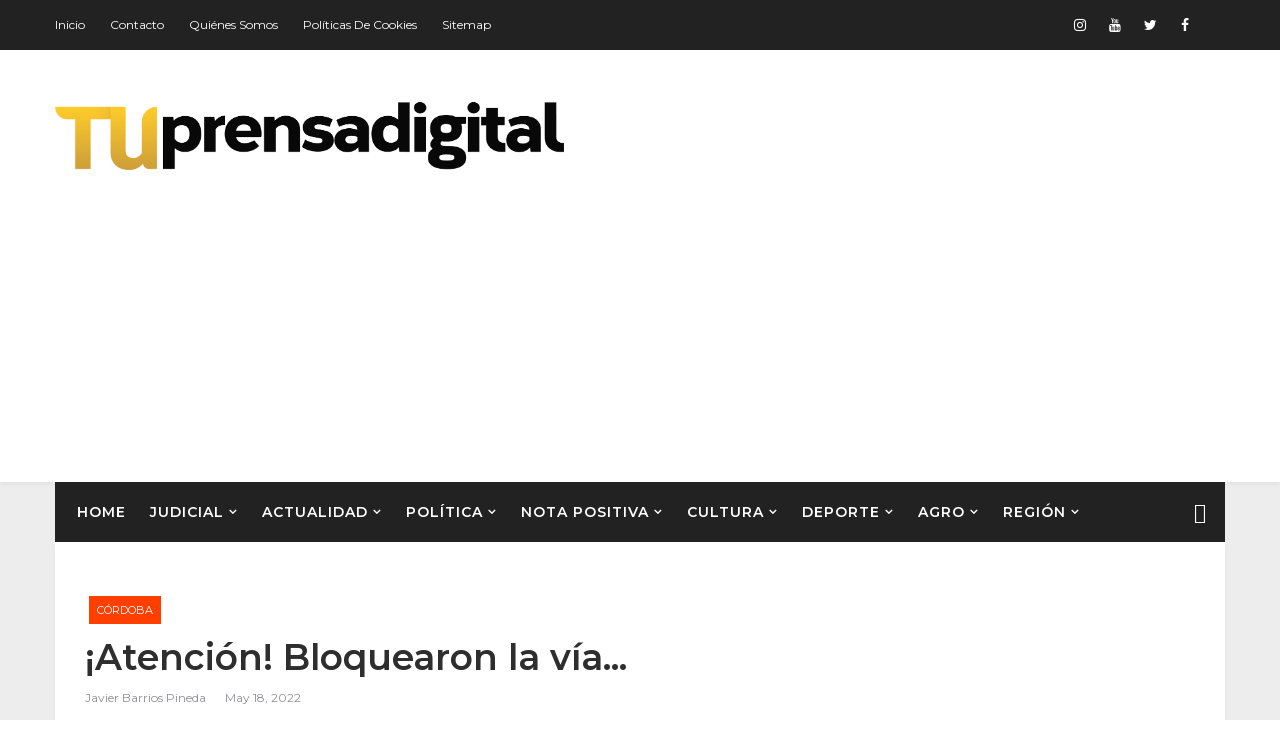

--- FILE ---
content_type: text/html; charset=utf-8
request_url: https://www.google.com/recaptcha/api2/aframe
body_size: 266
content:
<!DOCTYPE HTML><html><head><meta http-equiv="content-type" content="text/html; charset=UTF-8"></head><body><script nonce="CuktxOLhSptuQQW9oKphmg">/** Anti-fraud and anti-abuse applications only. See google.com/recaptcha */ try{var clients={'sodar':'https://pagead2.googlesyndication.com/pagead/sodar?'};window.addEventListener("message",function(a){try{if(a.source===window.parent){var b=JSON.parse(a.data);var c=clients[b['id']];if(c){var d=document.createElement('img');d.src=c+b['params']+'&rc='+(localStorage.getItem("rc::a")?sessionStorage.getItem("rc::b"):"");window.document.body.appendChild(d);sessionStorage.setItem("rc::e",parseInt(sessionStorage.getItem("rc::e")||0)+1);localStorage.setItem("rc::h",'1769765215035');}}}catch(b){}});window.parent.postMessage("_grecaptcha_ready", "*");}catch(b){}</script></body></html>

--- FILE ---
content_type: text/javascript; charset=UTF-8
request_url: https://www.tuprensadigital.net/feeds/posts/default/-/COLOMBIA?alt=json-in-script&max-results=5&callback=jQuery111002930401751245928_1769765210166&_=1769765210167
body_size: 9668
content:
// API callback
jQuery111002930401751245928_1769765210166({"version":"1.0","encoding":"UTF-8","feed":{"xmlns":"http://www.w3.org/2005/Atom","xmlns$openSearch":"http://a9.com/-/spec/opensearchrss/1.0/","xmlns$blogger":"http://schemas.google.com/blogger/2008","xmlns$georss":"http://www.georss.org/georss","xmlns$gd":"http://schemas.google.com/g/2005","xmlns$thr":"http://purl.org/syndication/thread/1.0","id":{"$t":"tag:blogger.com,1999:blog-7486312449238066545"},"updated":{"$t":"2026-01-30T04:24:33.851-05:00"},"category":[{"term":"JUDICIAL"},{"term":"ACTUALIDAD"},{"term":"COLOMBIA"},{"term":"INTERÉS"},{"term":"REGIÓN"},{"term":"Caribe"},{"term":"MONTERÍA"},{"term":"DEPORTE"},{"term":"MUNDO"},{"term":"POLÍTICA"},{"term":"NOTA POSITIVA"},{"term":"Curiosidades"},{"term":"CÓRDOBA"},{"term":"INTERES"},{"term":"ALCALDIA"},{"term":"Salud"},{"term":"Corrupción"},{"term":"Farándula"},{"term":"Viral"},{"term":"Policial"},{"term":"COLOMBIA."},{"term":"POLITICA"},{"term":"CULTURA"},{"term":"Clima"},{"term":"AGRO"},{"term":"Educación"},{"term":"Elecciones"},{"term":"Economía"},{"term":"Elecciones 2023"},{"term":"COVID"},{"term":"Opinión"},{"term":"Farandula"},{"term":"Medio Ambiente"},{"term":"Intolerancia"},{"term":"Nacional"},{"term":"Plan pistola"},{"term":"JEP"},{"term":"Corralejas"},{"term":"Juegos Olímpico Tokio 2020"},{"term":"Elecciones en Venezuela"},{"term":"Copa América"},{"term":"JUDICIA"},{"term":"UDICIAL"},{"term":"LLUVIAS"},{"term":"MONTERIA"},{"term":"Semana Santa"},{"term":"Feminicidio"},{"term":"regíon"},{"term":"Barrios"},{"term":"POLICÍA"},{"term":"region"},{"term":"Juegos Olímpico Tokyo 2020"},{"term":"Juegos Olímpicos de París 2024"},{"term":"Comunidad"},{"term":"Congreso de Colombia"},{"term":"Mundial  Qatar 2022"},{"term":"Paro minero"},{"term":"ccuriosidades"},{"term":"Entretenimiento"},{"term":"MONTERIA JUDICIAL"},{"term":"Paro Armado"},{"term":"Salud mental"},{"term":"VEOLIA"},{"term":"Educacion"},{"term":"Extorsión"},{"term":"Para Armado"},{"term":"economia"},{"term":"Caregato La Mojana"},{"term":"Feria ganadera"},{"term":"Inundaciones"},{"term":"Maltrato animal"},{"term":"cordoba"},{"term":"folclor"},{"term":"intres"},{"term":"Descubrimiento cientifico"},{"term":"Desde este miércoles"},{"term":"Diálogo de paz con el Clan del Golfo"},{"term":"ELN"},{"term":"Elecciones 2026"},{"term":"Elecciones de Juventudes en Córdoba"},{"term":"Elección papa"},{"term":"Farandyla"},{"term":"Fiestas del Río y el Reinado de Río 2025"},{"term":"Giro de Italia"},{"term":"Guerra de UCRANIA"},{"term":"Guerra en Ucrania-Rusia"},{"term":"HEMOFILIA"},{"term":"Habemus papam"},{"term":"Juegos Nacionales 2023"},{"term":"Masacre"},{"term":"Minería"},{"term":"Minería ilegal"},{"term":"Mojana"},{"term":"Mundial de Qatar"},{"term":"Mundial de futbol 2026"},{"term":"P"},{"term":"Paro Nacional"},{"term":"Polvora"},{"term":"Publicidad"},{"term":"Publicidad politica pagada"},{"term":"Pólvora"},{"term":"Quemados"},{"term":"Quemados con pólvora en Córdoba"},{"term":"Renta Ciudadana"},{"term":"SEGURIDAD"},{"term":"Siniestros viales"},{"term":"Sociales"},{"term":"Tecnología"},{"term":"Vaticano"},{"term":"Viruela símica"},{"term":"corrupción y parapolitica"},{"term":"cultural"},{"term":"dengue"},{"term":"deportes"},{"term":"invierno"},{"term":"parapolitica"},{"term":"suicidio"},{"term":"toque de queda y ley seca comenzarán a las 8:00 p.m."}],"title":{"type":"text","$t":"TU PRENSA DIGITAL"},"subtitle":{"type":"html","$t":"Somos una organización especializada en generar contenido de calidad para todos nuestros lectores, creemos en la veracidad de los hechos y los hacemos público en todas nuestras redes sociales."},"link":[{"rel":"http://schemas.google.com/g/2005#feed","type":"application/atom+xml","href":"https:\/\/www.tuprensadigital.net\/feeds\/posts\/default"},{"rel":"self","type":"application/atom+xml","href":"https:\/\/www.blogger.com\/feeds\/7486312449238066545\/posts\/default\/-\/COLOMBIA?alt=json-in-script\u0026max-results=5"},{"rel":"alternate","type":"text/html","href":"https:\/\/www.tuprensadigital.net\/search\/label\/COLOMBIA"},{"rel":"hub","href":"http://pubsubhubbub.appspot.com/"},{"rel":"next","type":"application/atom+xml","href":"https:\/\/www.blogger.com\/feeds\/7486312449238066545\/posts\/default\/-\/COLOMBIA\/-\/COLOMBIA?alt=json-in-script\u0026start-index=6\u0026max-results=5"}],"author":[{"name":{"$t":"LIZ PAOLA BARRIOS HUMANEZ"},"uri":{"$t":"http:\/\/www.blogger.com\/profile\/00624037457543606911"},"email":{"$t":"noreply@blogger.com"},"gd$image":{"rel":"http://schemas.google.com/g/2005#thumbnail","width":"16","height":"16","src":"https:\/\/img1.blogblog.com\/img\/b16-rounded.gif"}}],"generator":{"version":"7.00","uri":"http://www.blogger.com","$t":"Blogger"},"openSearch$totalResults":{"$t":"2804"},"openSearch$startIndex":{"$t":"1"},"openSearch$itemsPerPage":{"$t":"5"},"entry":[{"id":{"$t":"tag:blogger.com,1999:blog-7486312449238066545.post-4569941990485701292"},"published":{"$t":"2026-01-28T05:23:00.001-05:00"},"updated":{"$t":"2026-01-28T05:25:27.487-05:00"},"category":[{"scheme":"http://www.blogger.com/atom/ns#","term":"COLOMBIA"}],"title":{"type":"text","$t":" Colombia ordena bloqueo inmediato de señal celular en cárceles para frenar extorsiones"},"content":{"type":"html","$t":"\u003Cp style=\"text-align: justify;\"\u003E\u003Cspan style=\"font-family: arial; font-size: large;\"\u003E\u003C\/span\u003E\u003C\/p\u003E\u003Ctable align=\"center\" cellpadding=\"0\" cellspacing=\"0\" class=\"tr-caption-container\" style=\"margin-left: auto; margin-right: auto;\"\u003E\u003Ctbody\u003E\u003Ctr\u003E\u003Ctd style=\"text-align: center;\"\u003E\u003Ca href=\"https:\/\/blogger.googleusercontent.com\/img\/a\/AVvXsEg079FU7qPQFM9R8LBnbZVPH2qLJLV6ikx6kMQWCbEL89tc7Ze97yvSFefbcsqVQlwv96nUlrVU8GDEfWz6zjfNuaU_NYHGHh8oCjq5SYb0S7sGOTGbaudPkOwsctRZqi4F_wwpHLq8U14r1pYK_y-oGoksgeDAXFzev3HCIhWccoKGtioD6Y-MaiOMeGU\" style=\"margin-left: auto; margin-right: auto;\"\u003E\u003Cspan style=\"font-size: large;\"\u003E\u003Cimg alt=\"\" data-original-height=\"600\" data-original-width=\"800\" height=\"480\" src=\"https:\/\/blogger.googleusercontent.com\/img\/a\/AVvXsEg079FU7qPQFM9R8LBnbZVPH2qLJLV6ikx6kMQWCbEL89tc7Ze97yvSFefbcsqVQlwv96nUlrVU8GDEfWz6zjfNuaU_NYHGHh8oCjq5SYb0S7sGOTGbaudPkOwsctRZqi4F_wwpHLq8U14r1pYK_y-oGoksgeDAXFzev3HCIhWccoKGtioD6Y-MaiOMeGU=w640-h480\" width=\"640\" \/\u003E\u003C\/span\u003E\u003C\/a\u003E\u003C\/td\u003E\u003C\/tr\u003E\u003Ctr\u003E\u003Ctd class=\"tr-caption\" style=\"text-align: center;\"\u003E\u003Cspan style=\"text-align: justify;\"\u003E\u003Cb\u003E\u003Cspan style=\"font-size: large;\"\u003EE\u003C\/span\u003E\u003Cspan style=\"font-size: medium;\"\u003El bloqueo efectivo de señal en las cárceles de Cómbita, en el departamento de Boyacá; Valledupar, capital del Cesar; y La Dorada, en Caldas\u003C\/span\u003E\u003C\/b\u003E\u003C\/span\u003E\u003C\/td\u003E\u003C\/tr\u003E\u003C\/tbody\u003E\u003C\/table\u003E\u003Cspan style=\"font-family: arial;\"\u003E\u003Cdiv style=\"text-align: justify;\"\u003E\u003Cspan style=\"font-size: large;\"\u003ELa decisión se tomó tras denuncias de El Salvador sobre redes de estafas telefónicas que operan desde prisiones colombianas\u003C\/span\u003E\u003Cspan style=\"font-size: x-large;\"\u003E.\u003C\/span\u003E\u003C\/div\u003E\u003C\/span\u003E\u003Cp\u003E\u003C\/p\u003E\u003Cp style=\"text-align: justify;\"\u003E\u003Cbr \/\u003E\u003C\/p\u003E\u003Cp style=\"text-align: justify;\"\u003E\u003Cspan style=\"font-family: arial; font-size: large;\"\u003EEl Gobierno de Colombia anunció la implementación de medidas urgentes y drásticas para combatir la extorsión y las estafas telefónicas que se originan desde centros penitenciarios del país. Entre las acciones adoptadas se encuentra el bloqueo inmediato de la señal de telefonía celular en varias cárceles, luego de alertas emitidas por autoridades de El Salvador.\u003C\/span\u003E\u003C\/p\u003E\u003Cp style=\"text-align: justify;\"\u003E\u003Cspan style=\"font-family: arial; font-size: large;\"\u003E\u003Cbr \/\u003E\u003C\/span\u003E\u003C\/p\u003E\u003Cp style=\"text-align: justify;\"\u003E\u003Cspan style=\"font-family: arial; font-size: large;\"\u003EEl ministro encargado de Justicia, Andrés Idárraga Franco, informó que desde esta semana se ordenó el bloqueo efectivo de señal en las cárceles de Cómbita, en el departamento de Boyacá; Valledupar, capital del Cesar; y La Dorada, en Caldas.\u003C\/span\u003E\u003C\/p\u003E\u003Cp style=\"text-align: justify;\"\u003E\u003Cspan style=\"font-family: arial; font-size: large;\"\u003E\u003Cbr \/\u003E\u003C\/span\u003E\u003C\/p\u003E\u003Cp style=\"text-align: justify;\"\u003E\u003Cspan style=\"font-family: arial; font-size: large;\"\u003EDurante un acto de entrega de elementos de protección al cuerpo de vigilancia y custodia del Instituto Nacional Penitenciario y Carcelario (Inpec), realizado en la cárcel La Modelo de Bogotá, el funcionario fue enfático al señalar que no habrá dilaciones en la aplicación de la medida. “No hay tregua. No tenemos tiempo para seguir evaluando métricas ni excusas técnicas. Hay que bloquear la señal en Cómbita y punto”, afirmó.\u003C\/span\u003E\u003C\/p\u003E\u003Cp style=\"text-align: justify;\"\u003E\u003Cspan style=\"font-family: arial; font-size: large;\"\u003E\u003Cbr \/\u003E\u003C\/span\u003E\u003C\/p\u003E\u003Cp style=\"text-align: justify;\"\u003E\u003Cspan style=\"font-family: arial; font-size: large;\"\u003ELas declaraciones se producen luego de que el ministro de Seguridad de El Salvador, Gustavo Villatoro, solicitara a Colombia controlar una red de estafas telefónicas que, según indicó, opera desde la cárcel de Cómbita y afecta a ciudadanos de varios países de Latinoamérica mediante llamadas que simulan secuestros.\u003C\/span\u003E\u003C\/p\u003E\u003Cp style=\"text-align: justify;\"\u003E\u003Cspan style=\"font-family: arial; font-size: large;\"\u003E\u003Cbr \/\u003E\u003C\/span\u003E\u003C\/p\u003E\u003Cp style=\"text-align: justify;\"\u003E\u003Cspan style=\"font-family: arial; font-size: large;\"\u003EIdárraga advirtió que la extorsión desde las cárceles se ha “naturalizado” en Colombia y calificó como inaceptable que este delito traspase fronteras. En ese sentido, confirmó que el Ministerio de Justicia adelantará investigaciones y establecerá contacto con las autoridades salvadoreñas para verificar la información y definir responsabilidades.\u003C\/span\u003E\u003C\/p\u003E\u003Cp style=\"text-align: justify;\"\u003E\u003Cspan style=\"font-family: arial; font-size: large;\"\u003E\u003Cbr \/\u003E\u003C\/span\u003E\u003C\/p\u003E\u003Cp style=\"text-align: justify;\"\u003E\u003Cspan style=\"font-family: arial; font-size: large;\"\u003EFinalmente, el ministro relacionó estas prácticas delictivas con recientes atentados y asesinatos de funcionarios penitenciarios y anunció la apertura de un espacio de diálogo con los sindicatos del Inpec para fortalecer las medidas de protección del personal.\u003C\/span\u003E\u003C\/p\u003E"},"link":[{"rel":"replies","type":"application/atom+xml","href":"https:\/\/www.tuprensadigital.net\/feeds\/4569941990485701292\/comments\/default","title":"Enviar comentarios"},{"rel":"replies","type":"text/html","href":"https:\/\/www.tuprensadigital.net\/2026\/01\/colombia-ordena-bloqueo-inmediato-de.html#comment-form","title":"0 comentarios"},{"rel":"edit","type":"application/atom+xml","href":"https:\/\/www.blogger.com\/feeds\/7486312449238066545\/posts\/default\/4569941990485701292"},{"rel":"self","type":"application/atom+xml","href":"https:\/\/www.blogger.com\/feeds\/7486312449238066545\/posts\/default\/4569941990485701292"},{"rel":"alternate","type":"text/html","href":"https:\/\/www.tuprensadigital.net\/2026\/01\/colombia-ordena-bloqueo-inmediato-de.html","title":" Colombia ordena bloqueo inmediato de señal celular en cárceles para frenar extorsiones"}],"author":[{"name":{"$t":"Javier Barrios Pineda"},"uri":{"$t":"http:\/\/www.blogger.com\/profile\/18235727549918803088"},"email":{"$t":"noreply@blogger.com"},"gd$image":{"rel":"http://schemas.google.com/g/2005#thumbnail","width":"16","height":"16","src":"https:\/\/img1.blogblog.com\/img\/b16-rounded.gif"}}],"media$thumbnail":{"xmlns$media":"http://search.yahoo.com/mrss/","url":"https:\/\/blogger.googleusercontent.com\/img\/a\/AVvXsEg079FU7qPQFM9R8LBnbZVPH2qLJLV6ikx6kMQWCbEL89tc7Ze97yvSFefbcsqVQlwv96nUlrVU8GDEfWz6zjfNuaU_NYHGHh8oCjq5SYb0S7sGOTGbaudPkOwsctRZqi4F_wwpHLq8U14r1pYK_y-oGoksgeDAXFzev3HCIhWccoKGtioD6Y-MaiOMeGU=s72-w640-h480-c","height":"72","width":"72"},"thr$total":{"$t":"0"}},{"id":{"$t":"tag:blogger.com,1999:blog-7486312449238066545.post-6442018539559217052"},"published":{"$t":"2025-11-24T21:33:00.000-05:00"},"updated":{"$t":"2025-11-24T21:33:06.397-05:00"},"category":[{"scheme":"http://www.blogger.com/atom/ns#","term":"COLOMBIA"}],"title":{"type":"text","$t":" Defensoría del Pueblo demanda nulidad de resolución que designa exparamilitares como gestores de paz"},"content":{"type":"html","$t":"\u003Cp\u003E\u003Ctable align=\"center\" cellpadding=\"0\" cellspacing=\"0\" class=\"tr-caption-container\" style=\"margin-left: auto; margin-right: auto;\"\u003E\u003Ctbody\u003E\u003Ctr\u003E\u003Ctd style=\"text-align: center;\"\u003E\u003Ca href=\"https:\/\/blogger.googleusercontent.com\/img\/a\/AVvXsEjuOkstkXbibw9CBSANsY-mcFt5KNZz-I9x3OcHFiukg_CeAMGt7o46040Oqx8s4Ofr05zvZOHcG99Y737zsENmYqNn4k5Mn5Rxws_xs-SKVim0AWnyRkxLSWMhDuozZ1qj2XUib-OqIyrJhxB6aUzJ-tOD4K2hyUJPA5hLUXfPXWtOc2g4e0UGrTWbUrs\" style=\"margin-left: auto; margin-right: auto;\"\u003E\u003Cspan style=\"font-family: arial; font-size: large;\"\u003E\u003Cimg alt=\"\" data-original-height=\"720\" data-original-width=\"1280\" height=\"360\" src=\"https:\/\/blogger.googleusercontent.com\/img\/a\/AVvXsEjuOkstkXbibw9CBSANsY-mcFt5KNZz-I9x3OcHFiukg_CeAMGt7o46040Oqx8s4Ofr05zvZOHcG99Y737zsENmYqNn4k5Mn5Rxws_xs-SKVim0AWnyRkxLSWMhDuozZ1qj2XUib-OqIyrJhxB6aUzJ-tOD4K2hyUJPA5hLUXfPXWtOc2g4e0UGrTWbUrs=w640-h360\" width=\"640\" \/\u003E\u003C\/span\u003E\u003C\/a\u003E\u003C\/td\u003E\u003C\/tr\u003E\u003Ctr\u003E\u003Ctd class=\"tr-caption\" style=\"text-align: center;\"\u003E\u003Cb\u003E\u003Cspan style=\"font-family: arial; font-size: medium;\"\u003ELa acción judicial cuestiona la Resolución 327 de septiembre de 2025 por exceder competencias legales y excluir a las víctimas en procesos de reconciliación\u003C\/span\u003E\u003C\/b\u003E\u003C\/td\u003E\u003C\/tr\u003E\u003C\/tbody\u003E\u003C\/table\u003E\u003C\/p\u003E\u003Cdiv style=\"text-align: justify;\"\u003E\u003Cspan style=\"font-family: arial; font-size: large;\"\u003ELa Defensoría del Pueblo radicó ante el Consejo de Estado una demanda de nulidad contra la Resolución 327 del 21 de septiembre de 2025, mediante la cual el Gobierno designó a 16 exintegrantes de las Autodefensas Unidas de Colombia (AUC) como gestores de paz. Entre los nombrados figuran Salvatore Mancuso, Rodrigo Tovar Pupo, alias Jorge 40, Diego Fernando Murillo Bejarano, alias Don Berna, y Carlos Mario Jiménez Naranjo, alias Macaco.\u003C\/span\u003E\u003C\/div\u003E\u003Cp\u003E\u003C\/p\u003E\u003Cp style=\"text-align: justify;\"\u003E\u003Cspan style=\"font-family: arial; font-size: large;\"\u003E\u003Cbr \/\u003E\u003C\/span\u003E\u003C\/p\u003E\u003Cp style=\"text-align: justify;\"\u003E\u003Cspan style=\"font-family: arial; font-size: large;\"\u003ESegún el escrito judicial, la resolución vulnera la Ley 975 de 2005 (Justicia y Paz) y el Decreto 1175 de 2016, al asignar funciones que no están previstas por la normativa, como elaborar balances sobre los avances de la Ley de Justicia y Paz y formular recomendaciones institucionales para su cierre definitivo. La Defensoría sostiene que estas funciones exceden las competencias legales de los gestores de paz.\u003C\/span\u003E\u003C\/p\u003E\u003Cp style=\"text-align: justify;\"\u003E\u003Cspan style=\"font-family: arial; font-size: large;\"\u003E\u003Cbr \/\u003E\u003C\/span\u003E\u003C\/p\u003E\u003Cp style=\"text-align: justify;\"\u003E\u003Cspan style=\"font-family: arial; font-size: large;\"\u003EEl documento también advierte que la medida excluye la participación de las víctimas en el diseño y evaluación de las actividades, lo que constituye una violación de sus derechos en el marco de la justicia transicional. Además, varios de los exparamilitares designados han sido extraditados, condenados o excluidos de Justicia y Paz por incumplir compromisos de verdad y no repetición, lo que aumenta el riesgo de revictimización simbólica.\u003C\/span\u003E\u003C\/p\u003E\u003Cp style=\"text-align: justify;\"\u003E\u003Cspan style=\"font-family: arial; font-size: large;\"\u003E\u003Cbr \/\u003E\u003C\/span\u003E\u003C\/p\u003E\u003Cp style=\"text-align: justify;\"\u003E\u003Cspan style=\"font-family: arial; font-size: large;\"\u003ELa defensora del pueblo, Iris Marín, afirmó que la resolución desnaturaliza la política de paz al aplicar una figura concebida para diálogos con actores armados activos a organizaciones ya desmovilizadas. Según la Defensoría, esto genera incertidumbre jurídica sobre los límites de las facultades presidenciales y afecta la confianza ciudadana en las instituciones.\u003C\/span\u003E\u003C\/p\u003E\u003Cp style=\"text-align: justify;\"\u003E\u003Cspan style=\"font-family: arial; font-size: large;\"\u003E\u003Cbr \/\u003E\u003C\/span\u003E\u003C\/p\u003E\u003Cp style=\"text-align: justify;\"\u003E\u003Cspan style=\"font-family: arial; font-size: large;\"\u003ELa demanda solicita la suspensión provisional de la resolución y que el Consejo de Estado declare su nulidad, con el fin de preservar la coherencia de la política pública de paz y garantizar los derechos de las víctimas, evitando que excomandantes paramilitares responsables de crímenes de lesa humanidad tengan un rol de interlocución oficial en procesos de reconciliación.\u003C\/span\u003E\u003C\/p\u003E\u003Cdiv style=\"text-align: justify;\"\u003E\u003Cbr \/\u003E\u003C\/div\u003E"},"link":[{"rel":"replies","type":"application/atom+xml","href":"https:\/\/www.tuprensadigital.net\/feeds\/6442018539559217052\/comments\/default","title":"Enviar comentarios"},{"rel":"replies","type":"text/html","href":"https:\/\/www.tuprensadigital.net\/2025\/11\/defensoria-del-pueblo-demanda-nulidad_24.html#comment-form","title":"0 comentarios"},{"rel":"edit","type":"application/atom+xml","href":"https:\/\/www.blogger.com\/feeds\/7486312449238066545\/posts\/default\/6442018539559217052"},{"rel":"self","type":"application/atom+xml","href":"https:\/\/www.blogger.com\/feeds\/7486312449238066545\/posts\/default\/6442018539559217052"},{"rel":"alternate","type":"text/html","href":"https:\/\/www.tuprensadigital.net\/2025\/11\/defensoria-del-pueblo-demanda-nulidad_24.html","title":" Defensoría del Pueblo demanda nulidad de resolución que designa exparamilitares como gestores de paz"}],"author":[{"name":{"$t":"Javier Barrios Pineda"},"uri":{"$t":"http:\/\/www.blogger.com\/profile\/18235727549918803088"},"email":{"$t":"noreply@blogger.com"},"gd$image":{"rel":"http://schemas.google.com/g/2005#thumbnail","width":"16","height":"16","src":"https:\/\/img1.blogblog.com\/img\/b16-rounded.gif"}}],"media$thumbnail":{"xmlns$media":"http://search.yahoo.com/mrss/","url":"https:\/\/blogger.googleusercontent.com\/img\/a\/AVvXsEjuOkstkXbibw9CBSANsY-mcFt5KNZz-I9x3OcHFiukg_CeAMGt7o46040Oqx8s4Ofr05zvZOHcG99Y737zsENmYqNn4k5Mn5Rxws_xs-SKVim0AWnyRkxLSWMhDuozZ1qj2XUib-OqIyrJhxB6aUzJ-tOD4K2hyUJPA5hLUXfPXWtOc2g4e0UGrTWbUrs=s72-w640-h360-c","height":"72","width":"72"},"thr$total":{"$t":"0"}},{"id":{"$t":"tag:blogger.com,1999:blog-7486312449238066545.post-3904540927761097651"},"published":{"$t":"2025-11-24T20:51:00.006-05:00"},"updated":{"$t":"2025-11-24T20:52:27.383-05:00"},"category":[{"scheme":"http://www.blogger.com/atom/ns#","term":"COLOMBIA"}],"title":{"type":"text","$t":"Graves denuncias: disidencias de las Farc habrían infiltrado altos cargos militares y de inteligencia en Colombia"},"content":{"type":"html","$t":"\u003Cp\u003E\u0026nbsp;\u003C\/p\u003E\u003Ctable align=\"center\" cellpadding=\"0\" cellspacing=\"0\" class=\"tr-caption-container\" style=\"margin-left: auto; margin-right: auto;\"\u003E\u003Ctbody\u003E\u003Ctr\u003E\u003Ctd style=\"text-align: center;\"\u003E\u003Ca href=\"https:\/\/blogger.googleusercontent.com\/img\/a\/AVvXsEheHbjYu0FwkGNHk8506rezznxoGesjXzsaRz6wli4pH2GfFzWiEL0a5sXlP1wSW3vSA7O8RHwPLVVZutgUJmekSdp0nOdRSXjk1ATE6kw9pJ0vhT5VJcHrODsKH8UV6osaOvM8MseM0mOkivurL4YMydu-2RUSmg6-WdnioydyEy9vzlx3J4unKMT5Aq4\" style=\"margin-left: auto; margin-right: auto;\"\u003E\u003Cspan style=\"font-size: medium;\"\u003E\u003Cimg alt=\"\" data-original-height=\"432\" data-original-width=\"768\" height=\"360\" src=\"https:\/\/blogger.googleusercontent.com\/img\/a\/AVvXsEheHbjYu0FwkGNHk8506rezznxoGesjXzsaRz6wli4pH2GfFzWiEL0a5sXlP1wSW3vSA7O8RHwPLVVZutgUJmekSdp0nOdRSXjk1ATE6kw9pJ0vhT5VJcHrODsKH8UV6osaOvM8MseM0mOkivurL4YMydu-2RUSmg6-WdnioydyEy9vzlx3J4unKMT5Aq4=w640-h360\" width=\"640\" \/\u003E\u003C\/span\u003E\u003C\/a\u003E\u003C\/td\u003E\u003C\/tr\u003E\u003Ctr\u003E\u003Ctd class=\"tr-caption\" style=\"text-align: center;\"\u003E\u003Cspan style=\"font-size: medium;\"\u003E\u003Cb\u003E\u003Cspan style=\"font-family: arial; text-align: justify;\"\u003E\u003Cspan\u003EEntre los documentos encontrados destacan comunicaciones fechadas el 8 de febrero de 2\u003C\/span\u003E\u003C\/span\u003E\u003Cspan style=\"font-family: arial; text-align: justify;\"\u003E024\u003C\/span\u003E\u003C\/b\u003E\u003C\/span\u003E\u003C\/td\u003E\u003C\/tr\u003E\u003C\/tbody\u003E\u003C\/table\u003E\u003Cp\u003E\u003C\/p\u003E\u003Cdiv class=\"separator\" style=\"clear: both; text-align: justify;\"\u003E\u003Cspan style=\"text-align: left;\"\u003E\u003Cspan style=\"font-family: arial; font-size: large;\"\u003EInvestigación de Noticias Caracol revela posibles vínculos entre insurgentes y funcionarios estratégicos del Estado, incluyendo ofrecimientos de salvoconductos y creación de compañías de seguridad ficticias.\u003C\/span\u003E\u003C\/span\u003E\u003C\/div\u003E\u003Cdiv class=\"separator\" style=\"clear: both; text-align: justify;\"\u003E\u003Cspan style=\"text-align: left;\"\u003E\u003Cspan style=\"font-family: arial; font-size: large;\"\u003E\u003Cbr \/\u003E\u003C\/span\u003E\u003C\/span\u003E\u003C\/div\u003E\u003Cp\u003E\u003C\/p\u003E\u003Cp style=\"text-align: justify;\"\u003E\u003Cspan style=\"font-family: arial; font-size: large;\"\u003EUna investigación de Noticias Caracol reveló que grupos disidentes de las antiguas Farc podrían haber penetrado organismos estratégicos del Estado colombiano. La pesquisa se basó en el análisis de material digital incautado en julio de 2024 durante un operativo militar en Anorí, Antioquia.\u003C\/span\u003E\u003C\/p\u003E\u003Cp style=\"text-align: justify;\"\u003E\u003Cspan style=\"font-family: arial; font-size: large;\"\u003E\u003Cbr \/\u003E\u003C\/span\u003E\u003C\/p\u003E\u003Cp style=\"text-align: justify;\"\u003E\u003Cspan style=\"font-family: arial; font-size: large;\"\u003EEntre los documentos encontrados destacan comunicaciones fechadas el 8 de febrero de 2024, en las que Alexander Díaz, alias ‘Calarcá’, comandante del Estado Mayor de Bloques y Frentes (EMBF), habría coordinado reuniones con el general Juan Miguel Huertas, actual jefe del Comando de Personal del Ejército.\u003C\/span\u003E\u003C\/p\u003E\u003Cp style=\"text-align: justify;\"\u003E\u003Cspan style=\"font-family: arial; font-size: large;\"\u003E\u003Cbr \/\u003E\u003C\/span\u003E\u003C\/p\u003E\u003Cp style=\"text-align: justify;\"\u003E\u003Cspan style=\"font-family: arial; font-size: large;\"\u003EDe acuerdo con el reporte, Huertas habría propuesto la creación de una compañía de seguridad ficticia, que permitiría a los insurgentes movilizarse en vehículos blindados y contar con armamento de manera legal. La iniciativa sugería una alianza en la que el militar facilitaría permisos mientras el grupo armado pondría a disposición hombres y armas, con el objetivo de garantizar la existencia de “hombres legales” en caso de fracasar las negociaciones de paz con el Gobierno Nacional.\u003C\/span\u003E\u003C\/p\u003E\u003Cp style=\"text-align: justify;\"\u003E\u003Cspan style=\"font-family: arial; font-size: large;\"\u003E\u003Cbr \/\u003E\u003C\/span\u003E\u003C\/p\u003E\u003Cp style=\"text-align: justify;\"\u003E\u003Cspan style=\"font-family: arial; font-size: large;\"\u003EEl general también habría ofrecido salvoconductos para desplazamientos, argumentando su cercanía con el presidente Gustavo Petro. Huertas volvió a integrar el servicio activo en agosto pasado, tras haber apoyado la campaña presidencial de Petro en 2022.\u003C\/span\u003E\u003C\/p\u003E\u003Cp style=\"text-align: justify;\"\u003E\u003Cspan style=\"font-family: arial; font-size: large;\"\u003E\u003Cbr \/\u003E\u003C\/span\u003E\u003C\/p\u003E\u003Cp style=\"text-align: justify;\"\u003E\u003Cspan style=\"font-family: arial; font-size: large;\"\u003EEntre los nombres que aparecen en la documentación figura Wilmar Mejía, profesional en educación física que se convirtió en agente de inteligencia estatal gracias a su proximidad al jefe de Estado.\u003C\/span\u003E\u003C\/p\u003E\u003Cp style=\"text-align: justify;\"\u003E\u003Cspan style=\"font-family: arial; font-size: large;\"\u003E\u003Cbr \/\u003E\u003C\/span\u003E\u003C\/p\u003E\u003Cp style=\"text-align: justify;\"\u003E\u003Cspan style=\"font-family: arial; font-size: large;\"\u003EAunque la Fiscalía General, bajo la dirección de Luz Adriana Camargo, recibió este material, hasta el momento no se ha abierto ninguna investigación. Curiosamente, el mismo día de la incautación se ordenó la liberación de cuatro insurgentes detenidos, entre ellos ‘Calarcá’, bajo la consideración de que eran facilitadores de la paz.\u003C\/span\u003E\u003C\/p\u003E\u003Cp style=\"text-align: justify;\"\u003E\u003Cspan style=\"font-family: arial; font-size: large;\"\u003E\u003Cbr \/\u003E\u003C\/span\u003E\u003C\/p\u003E\u003Cp\u003E\u003C\/p\u003E\u003Cp style=\"text-align: justify;\"\u003E\u003Cspan style=\"font-family: arial; font-size: large;\"\u003EEl reportaje también incluye declaraciones de líderes disidentes que aseguran haber respaldado la campaña presidencial de Petro a través de la vicepresidenta Francia Márquez, señalamiento que ya había sido realizado por Iván Mordisco, líder del Estado Mayor Central.\u003C\/span\u003E\u003C\/p\u003E"},"link":[{"rel":"replies","type":"application/atom+xml","href":"https:\/\/www.tuprensadigital.net\/feeds\/3904540927761097651\/comments\/default","title":"Enviar comentarios"},{"rel":"replies","type":"text/html","href":"https:\/\/www.tuprensadigital.net\/2025\/11\/graves-denuncias-disidencias-de-las.html#comment-form","title":"0 comentarios"},{"rel":"edit","type":"application/atom+xml","href":"https:\/\/www.blogger.com\/feeds\/7486312449238066545\/posts\/default\/3904540927761097651"},{"rel":"self","type":"application/atom+xml","href":"https:\/\/www.blogger.com\/feeds\/7486312449238066545\/posts\/default\/3904540927761097651"},{"rel":"alternate","type":"text/html","href":"https:\/\/www.tuprensadigital.net\/2025\/11\/graves-denuncias-disidencias-de-las.html","title":"Graves denuncias: disidencias de las Farc habrían infiltrado altos cargos militares y de inteligencia en Colombia"}],"author":[{"name":{"$t":"Javier Barrios Pineda"},"uri":{"$t":"http:\/\/www.blogger.com\/profile\/18235727549918803088"},"email":{"$t":"noreply@blogger.com"},"gd$image":{"rel":"http://schemas.google.com/g/2005#thumbnail","width":"16","height":"16","src":"https:\/\/img1.blogblog.com\/img\/b16-rounded.gif"}}],"media$thumbnail":{"xmlns$media":"http://search.yahoo.com/mrss/","url":"https:\/\/blogger.googleusercontent.com\/img\/a\/AVvXsEheHbjYu0FwkGNHk8506rezznxoGesjXzsaRz6wli4pH2GfFzWiEL0a5sXlP1wSW3vSA7O8RHwPLVVZutgUJmekSdp0nOdRSXjk1ATE6kw9pJ0vhT5VJcHrODsKH8UV6osaOvM8MseM0mOkivurL4YMydu-2RUSmg6-WdnioydyEy9vzlx3J4unKMT5Aq4=s72-w640-h360-c","height":"72","width":"72"},"thr$total":{"$t":"0"}},{"id":{"$t":"tag:blogger.com,1999:blog-7486312449238066545.post-6481312731193388619"},"published":{"$t":"2025-11-21T11:30:00.009-05:00"},"updated":{"$t":"2025-11-21T11:32:15.291-05:00"},"category":[{"scheme":"http://www.blogger.com/atom/ns#","term":"COLOMBIA"}],"title":{"type":"text","$t":"Presidente Petro denunciará a ‘Iván Mordisco’ ante la Corte Penal Internacional por reclutamiento de menores [Video]"},"content":{"type":"html","$t":"\u003Cp\u003E\u0026nbsp;\u003C\/p\u003E\u003Ctable align=\"center\" cellpadding=\"0\" cellspacing=\"0\" class=\"tr-caption-container\" style=\"margin-left: auto; margin-right: auto;\"\u003E\u003Ctbody\u003E\u003Ctr\u003E\u003Ctd style=\"text-align: center;\"\u003E\u003Cimg alt=\"\" data-original-height=\"720\" data-original-width=\"1280\" height=\"360\" src=\"https:\/\/blogger.googleusercontent.com\/img\/a\/AVvXsEgAPb-hbNVwDatWPLZWgT_cVHGMz5M-bRY17H5FKH4RxpNFFNmTWOZDZZ72BcsKzz7DDfPV-Ozk71hJI5CtL74yahUKY366rx1xjamEH97j5kAvtzsdVNyTYM7leXlkdQFhlCl2oxggvsrtqPeyVSDDJBHBd-5JW3RR8OrgFylJn8vhLwVjscF-is5Y1MY=w640-h360\" style=\"margin-left: auto; margin-right: auto;\" width=\"640\" \/\u003E\u003C\/td\u003E\u003C\/tr\u003E\u003Ctr\u003E\u003Ctd class=\"tr-caption\" style=\"text-align: center;\"\u003E\u003Cspan style=\"text-align: justify;\"\u003E\u003Cb\u003E\u003Cspan style=\"font-family: arial; font-size: medium;\"\u003EPara el mandatario, hay evidencia suficiente de que el grupo liderado por ‘Iván Mordisco’ continúa reclutando menores\u003C\/span\u003E\u003C\/b\u003E\u003C\/span\u003E\u003C\/td\u003E\u003C\/tr\u003E\u003C\/tbody\u003E\u003C\/table\u003E\u003Cdiv class=\"separator\" style=\"clear: both; text-align: center;\"\u003E\u003Ca href=\"https:\/\/blogger.googleusercontent.com\/img\/a\/AVvXsEgAPb-hbNVwDatWPLZWgT_cVHGMz5M-bRY17H5FKH4RxpNFFNmTWOZDZZ72BcsKzz7DDfPV-Ozk71hJI5CtL74yahUKY366rx1xjamEH97j5kAvtzsdVNyTYM7leXlkdQFhlCl2oxggvsrtqPeyVSDDJBHBd-5JW3RR8OrgFylJn8vhLwVjscF-is5Y1MY\" style=\"margin-left: 1em; margin-right: 1em;\"\u003E\u003Cspan style=\"font-family: arial; font-size: large;\"\u003E\u003C\/span\u003E\u003C\/a\u003E\u003C\/div\u003E\u003Cdiv style=\"text-align: justify;\"\u003E\u003Cspan style=\"font-family: arial; font-size: large;\"\u003EEl mandatario calificó al cabecilla disidente como “cobarde y criminal” y afirmó que el reclutamiento forzado viola el Estatuto de Roma y el Derecho Internacional Humanitario.\u003C\/span\u003E\u003C\/div\u003E\u003Cdiv style=\"text-align: justify;\"\u003E\u003Cspan style=\"font-family: arial; font-size: large;\"\u003E\u003Cbr \/\u003E\u003C\/span\u003E\u003C\/div\u003E\u003Cdiv style=\"text-align: justify;\"\u003E\u003Cspan style=\"font-family: arial; font-size: large;\"\u003E\u003Cbr \/\u003E\u003C\/span\u003E\u003C\/div\u003E\u003Cdiv style=\"text-align: justify;\"\u003E\u003Cspan style=\"font-family: arial; font-size: large;\"\u003EEl abogado del presidente Gustavo Petro, Alejandro Carranza, entregó detalles sobre la denuncia que se interpondrá ante la Corte Penal Internacional (CPI) contra alias ‘Iván Mordisco’. “Vamos a hacer denuncias a nivel nacional e internacional por lo que le hacen al país y por esa opacidad de la Fiscalía”, afirmó.\u003C\/span\u003E\u003C\/div\u003E\u003Cdiv style=\"text-align: justify;\"\u003E\u003Cspan style=\"font-family: arial; font-size: large;\"\u003E\u003Cbr \/\u003E\u003C\/span\u003E\u003C\/div\u003E\u003Cdiv style=\"text-align: justify;\"\u003E\u003Cspan style=\"font-family: arial; font-size: large;\"\u003E\u003Cbr \/\u003E\u003C\/span\u003E\u003C\/div\u003E\u003Cdiv style=\"text-align: justify;\"\u003E\u003Cspan style=\"font-family: arial; font-size: large;\"\u003EEl anuncio se produjo luego de que el presidente Petro confirmara que adelantará esta acción judicial debido al reclutamiento forzado de menores por parte del cabecilla de las disidencias. En una alocución televisada, el jefe de Estado aseguró que este delito constituye una violación directa del Estatuto de Roma y del Derecho Internacional Humanitario (DIH).\u003C\/span\u003E\u003C\/div\u003E\u003Cdiv style=\"text-align: justify;\"\u003E\u003Cspan style=\"font-family: arial; font-size: large;\"\u003E\u003Cbr \/\u003E\u003C\/span\u003E\u003C\/div\u003E\u003Cdiv style=\"text-align: justify;\"\u003E\u003Cspan style=\"font-family: arial; font-size: large;\"\u003E\u003Cbr \/\u003E\u003C\/span\u003E\u003C\/div\u003E\u003Cdiv style=\"text-align: justify;\"\u003E\u003Cspan style=\"font-family: arial; font-size: large;\"\u003EPara el mandatario, hay evidencia suficiente de que el grupo liderado por ‘Iván Mordisco’ continúa reclutando menores para el combate, lo cual “lo coloca como un criminal de guerra que debe ser denunciado ante la Corte Penal Internacional. Yo lo voy a hacer porque tengo esa facultad, aun si la justicia colombiana pudiera procesarlo, pero no ha podido”.\u003C\/span\u003E\u003C\/div\u003E\u003Cdiv style=\"text-align: justify;\"\u003E\u003Cspan style=\"font-family: arial; font-size: large;\"\u003E\u003Cbr \/\u003E\u003C\/span\u003E\u003C\/div\u003E\u003Cdiv style=\"text-align: justify;\"\u003E\u003Cspan style=\"font-family: arial; font-size: large;\"\u003E\u003Cbr \/\u003E\u003C\/span\u003E\u003C\/div\u003E\u003Cdiv style=\"text-align: justify;\"\u003E\u003Cspan style=\"font-family: arial; font-size: large;\"\u003EPetro recordó que, pese a que se informó que ‘Iván Mordisco’ había sido dado de baja, “sigue ahí y sigue empoderándose con la intención de construir poder militar, control territorial sobre, no solo cultivos de cocaína, sino sobre minerales de tierras raras que vende a contrabandistas en Colombia”. Señaló además que informes de inteligencia indican que este grupo se ha desplazado hacia territorio venezolano en la selva amazónica, una zona de control extremadamente difícil.\u003C\/span\u003E\u003C\/div\u003E\u003Cdiv style=\"text-align: justify;\"\u003E\u003Cspan style=\"font-family: arial; font-size: large;\"\u003E\u003Cbr \/\u003E\u003C\/span\u003E\u003C\/div\u003E\u003Cdiv style=\"text-align: justify;\"\u003E\u003Cspan style=\"font-family: arial; font-size: large;\"\u003EEl concepto de “menor combatiente”\u003C\/span\u003E\u003C\/div\u003E\u003Cdiv style=\"text-align: justify;\"\u003E\u003Cspan style=\"font-family: arial; font-size: large;\"\u003E\u003Cbr \/\u003E\u003C\/span\u003E\u003C\/div\u003E\u003Cdiv style=\"text-align: justify;\"\u003E\u003Cspan style=\"font-family: arial; font-size: large;\"\u003EDurante su intervención, el presidente también explicó las características que establece el DIH para la denominación de “menor combatiente”, con el fin de aclarar las diferencias entre reclutamiento forzado y otras situaciones en zonas de conflicto.\u003C\/span\u003E\u003C\/div\u003E\u003Cdiv style=\"text-align: justify;\"\u003E\u003Cspan style=\"font-family: arial; font-size: large;\"\u003E\u003Cbr \/\u003E\u003C\/span\u003E\u003C\/div\u003E\u003Cdiv style=\"text-align: justify;\"\u003E\u003Cspan style=\"font-family: arial; font-size: large;\"\u003EIndicó que existen tres criterios fundamentales:\u003C\/span\u003E\u003C\/div\u003E\u003Cdiv style=\"text-align: justify;\"\u003E\u003Cspan style=\"font-family: arial; font-size: large;\"\u003E\u003Cbr \/\u003E\u003C\/span\u003E\u003C\/div\u003E\u003Cdiv style=\"text-align: justify;\"\u003E\u003Cspan style=\"font-family: arial; font-size: large;\"\u003EQue el menor haga parte de la estructura de un grupo armado, incorporado de manera ilegal.\u003C\/span\u003E\u003C\/div\u003E\u003Cdiv style=\"text-align: justify;\"\u003E\u003Cspan style=\"font-family: arial; font-size: large;\"\u003E\u003Cbr \/\u003E\u003C\/span\u003E\u003C\/div\u003E\u003Cdiv style=\"text-align: justify;\"\u003E\u003Cspan style=\"font-family: arial; font-size: large;\"\u003EQue haya recibido entrenamiento para el combate.\u003C\/span\u003E\u003C\/div\u003E\u003Cdiv style=\"text-align: justify;\"\u003E\u003Cspan style=\"font-family: arial; font-size: large;\"\u003E\u003Cbr \/\u003E\u003C\/span\u003E\u003C\/div\u003E\u003Cdiv style=\"text-align: justify;\"\u003E\u003Cspan style=\"font-family: arial; font-size: large;\"\u003EQue esté equipado con armas e intendencia para la guerra.\u003C\/span\u003E\u003C\/div\u003E\u003Cdiv style=\"text-align: justify;\"\u003E\u003Cspan style=\"font-family: arial; font-size: large;\"\u003E\u003Cbr \/\u003E\u003C\/span\u003E\u003C\/div\u003E\u003Cdiv style=\"text-align: justify;\"\u003E\u003Cspan style=\"font-family: arial; font-size: large;\"\u003E“No soy partidario de llamarlos máquinas de guerra; son víctimas, son víctimas. Pero se les denomina menores combatientes”, enfatizó.\u003C\/span\u003E\u003C\/div\u003E\u003Cdiv style=\"text-align: justify;\"\u003E\u003Cspan style=\"font-family: arial; font-size: large;\"\u003E\u003Cbr \/\u003E\u003C\/span\u003E\u003C\/div\u003E\u003Cdiv style=\"text-align: justify;\"\u003E\u003Cspan style=\"font-family: arial; font-size: large;\"\u003E\u003Cbr \/\u003E\u003C\/span\u003E\u003C\/div\u003E\u003Cdiv\u003E\u003Cdiv style=\"text-align: justify;\"\u003E\u003Cspan style=\"font-family: arial; font-size: large;\"\u003ECon la denuncia que será radicada en los próximos días, el Gobierno busca que la CPI investigue la responsabilidad de alias ‘Iván Mordisco’ por estos hechos, considerados crímenes de guerra bajo el derecho internacional.\u003C\/span\u003E\u003C\/div\u003E\u003Cdiv class=\"separator\" style=\"clear: both; text-align: center;\"\u003E\u003Ciframe allowfullscreen='allowfullscreen' webkitallowfullscreen='webkitallowfullscreen' mozallowfullscreen='mozallowfullscreen' width='320' height='266' src='https:\/\/www.blogger.com\/video.g?token=AD6v5dyu0QIA2CcUxyMSz9JcSfHJRKcBzTf7l2uSqnvnY3IjLf-2vLUs_zrIL5RiKZUWPXcXwVhHzeuAKfO2m93TOw' class='b-hbp-video b-uploaded' frameborder='0'\u003E\u003C\/iframe\u003E\u003C\/div\u003E\u003Cbr \/\u003E\u003C\/div\u003E\u003Cp\u003E\u003C\/p\u003E"},"link":[{"rel":"replies","type":"application/atom+xml","href":"https:\/\/www.tuprensadigital.net\/feeds\/6481312731193388619\/comments\/default","title":"Enviar comentarios"},{"rel":"replies","type":"text/html","href":"https:\/\/www.tuprensadigital.net\/2025\/11\/presidente-petro-denunciara-ivan.html#comment-form","title":"0 comentarios"},{"rel":"edit","type":"application/atom+xml","href":"https:\/\/www.blogger.com\/feeds\/7486312449238066545\/posts\/default\/6481312731193388619"},{"rel":"self","type":"application/atom+xml","href":"https:\/\/www.blogger.com\/feeds\/7486312449238066545\/posts\/default\/6481312731193388619"},{"rel":"alternate","type":"text/html","href":"https:\/\/www.tuprensadigital.net\/2025\/11\/presidente-petro-denunciara-ivan.html","title":"Presidente Petro denunciará a ‘Iván Mordisco’ ante la Corte Penal Internacional por reclutamiento de menores [Video]"}],"author":[{"name":{"$t":"Javier Barrios Pineda"},"uri":{"$t":"http:\/\/www.blogger.com\/profile\/18235727549918803088"},"email":{"$t":"noreply@blogger.com"},"gd$image":{"rel":"http://schemas.google.com/g/2005#thumbnail","width":"16","height":"16","src":"https:\/\/img1.blogblog.com\/img\/b16-rounded.gif"}}],"media$thumbnail":{"xmlns$media":"http://search.yahoo.com/mrss/","url":"https:\/\/blogger.googleusercontent.com\/img\/a\/AVvXsEgAPb-hbNVwDatWPLZWgT_cVHGMz5M-bRY17H5FKH4RxpNFFNmTWOZDZZ72BcsKzz7DDfPV-Ozk71hJI5CtL74yahUKY366rx1xjamEH97j5kAvtzsdVNyTYM7leXlkdQFhlCl2oxggvsrtqPeyVSDDJBHBd-5JW3RR8OrgFylJn8vhLwVjscF-is5Y1MY=s72-w640-h360-c","height":"72","width":"72"},"thr$total":{"$t":"0"}},{"id":{"$t":"tag:blogger.com,1999:blog-7486312449238066545.post-7946544923726591404"},"published":{"$t":"2025-11-18T07:30:00.002-05:00"},"updated":{"$t":"2025-11-18T07:31:17.728-05:00"},"category":[{"scheme":"http://www.blogger.com/atom/ns#","term":"COLOMBIA"}],"title":{"type":"text","$t":"Confirman la muerte de 15 menores en bombardeos contra disidencias de ‘Iván Mordisco’"},"content":{"type":"html","$t":"\u003Cdiv style=\"text-align: justify;\"\u003E\u003Cspan style=\"font-family: arial; font-size: large;\"\u003E\u003Ctable align=\"center\" cellpadding=\"0\" cellspacing=\"0\" class=\"tr-caption-container\" style=\"margin-left: auto; margin-right: auto;\"\u003E\u003Ctbody\u003E\u003Ctr\u003E\u003Ctd style=\"text-align: center;\"\u003E\u003Ca href=\"https:\/\/blogger.googleusercontent.com\/img\/b\/R29vZ2xl\/AVvXsEjNpQvWY6YiGAqliuV7HGGjooGZ1ltZsPuHnJkKTdDLlgWUi7EGYI_Lf2WGURjL5IVduXJT9ll3qlNPR3WQoMOB2j5yS0w_7uz_CJ0LPqKTtp_OWv8lBRsbqTHFnAu9MtqBUgAfxKqzarNAgvx0NkNMRb740qKqV3HkCcQLLb6c6XV7dDw23Kduf5eNLwo\/s1200\/78bf393f-81ec-484b-80fa-b0ef7e216fb4.jpg\" style=\"margin-left: auto; margin-right: auto;\"\u003E\u003Cimg border=\"0\" data-original-height=\"800\" data-original-width=\"1200\" height=\"426\" src=\"https:\/\/blogger.googleusercontent.com\/img\/b\/R29vZ2xl\/AVvXsEjNpQvWY6YiGAqliuV7HGGjooGZ1ltZsPuHnJkKTdDLlgWUi7EGYI_Lf2WGURjL5IVduXJT9ll3qlNPR3WQoMOB2j5yS0w_7uz_CJ0LPqKTtp_OWv8lBRsbqTHFnAu9MtqBUgAfxKqzarNAgvx0NkNMRb740qKqV3HkCcQLLb6c6XV7dDw23Kduf5eNLwo\/w640-h426\/78bf393f-81ec-484b-80fa-b0ef7e216fb4.jpg\" width=\"640\" \/\u003E\u003C\/a\u003E\u003C\/td\u003E\u003C\/tr\u003E\u003Ctr\u003E\u003Ctd class=\"tr-caption\" style=\"text-align: center;\"\u003E\u003Cspan style=\"font-size: medium; text-align: justify;\"\u003E\u003Cb\u003ELa defensora del Pueblo, Iris Marín, solicitó suspender temporalmente los bombardeos\u003C\/b\u003E\u003C\/span\u003E\u003C\/td\u003E\u003C\/tr\u003E\u003C\/tbody\u003E\u003C\/table\u003E\u003Cdiv class=\"separator\" style=\"clear: both; text-align: center;\"\u003E\u003Cdiv style=\"text-align: justify;\"\u003EMedicina Legal verificó que niñas, niños y adolescentes reclutados por grupos armados ilegales fallecieron en operaciones militares realizadas en Guaviare, Amazonas y Arauca.\u003C\/div\u003E\u003Cdiv style=\"text-align: justify;\"\u003E\u003Cbr \/\u003E\u003C\/div\u003E\u003Cdiv style=\"text-align: justify;\"\u003E\u003Cbr \/\u003E\u003C\/div\u003E\u003Cdiv style=\"text-align: justify;\"\u003E\u003Cbr \/\u003E\u003C\/div\u003E\u003Cdiv style=\"text-align: justify;\"\u003EEl Instituto Nacional de Medicina Legal confirmó que 15 menores de edad han muerto en los bombardeos ejecutados por las Fuerzas Militares desde el 24 de agosto contra estructuras de las disidencias de las Farc, lideradas por alias ‘Iván Mordisco’.\u003C\/div\u003E\u003Cdiv style=\"text-align: justify;\"\u003E\u003Cbr \/\u003E\u003C\/div\u003E\u003Cdiv style=\"text-align: justify;\"\u003ESegún el consolidado oficial, en la operación del 24 de agosto en El Retorno (Guaviare) murieron tres menores; en el operativo del primero de octubre en Puerto Santander (Amazonas) fallecieron cuatro; y en los bombardeos del 10 de noviembre en Calamar (Guaviare) se reportaron siete menores muertos. A estas cifras se suma una menor de edad fallecida en la operación del 13 de noviembre en Puerto Rondón (Arauca).\u003C\/div\u003E\u003Cdiv style=\"text-align: justify;\"\u003E\u003Cbr \/\u003E\u003C\/div\u003E\u003Cdiv style=\"text-align: justify;\"\u003EEl presidente Gustavo Petro reaccionó a través de redes sociales, asegurando que sus registros indican que serían 12 “adolescentes” los fallecidos, aunque subrayó que todos habían sido reclutados forzosamente, señalando a ‘Iván Mordisco’ como responsable de crímenes de guerra.\u003C\/div\u003E\u003Cdiv style=\"text-align: justify;\"\u003E\u003Cbr \/\u003E\u003C\/div\u003E\u003Cdiv style=\"text-align: justify;\"\u003ELa defensora del Pueblo, Iris Marín, solicitó suspender temporalmente los bombardeos mientras se verifican otros operativos que podrían haber dejado más menores fallecidos. Hizo un llamado a garantizar el estricto cumplimiento del Derecho Internacional Humanitario.\u003C\/div\u003E\u003Cdiv style=\"text-align: justify;\"\u003E\u003Cbr \/\u003E\u003C\/div\u003E\u003Cdiv style=\"text-align: justify;\"\u003ESin embargo, el presidente Petro afirmó que la ofensiva continuará, argumentando que estas estructuras armadas, vinculadas al narcotráfico, mantienen acciones criminales en distintas regiones del país.\u003C\/div\u003E\u003Cdiv style=\"text-align: justify;\"\u003E\u003Cbr \/\u003E\u003C\/div\u003E\u003Cdiv style=\"text-align: justify;\"\u003EPor su parte, el ministro de Defensa, Pedro Sánchez, entregó detalles adicionales sobre la operación en Puerto Rondón. Confirmó que Medicina Legal certificó la muerte de un menor de edad y que otro cuerpo podría corresponder a un joven entre los 15 y 25 años. También anunció la muerte de alias ‘Chifle’, principal cabecilla de la estructura E10 bajo el mando de ‘Mordisco’.\u003C\/div\u003E\u003Cdiv style=\"text-align: justify;\"\u003E\u003Cbr \/\u003E\u003C\/div\u003E\u003Cdiv style=\"text-align: justify;\"\u003ESánchez defendió la continuidad de los operativos, afirmando que limitar las capacidades del Estado “fortalece a los grupos criminales”. Añadió que varios militares y policías han perdido la vida en ataques cometidos por menores reclutados por estas organizaciones.\u003C\/div\u003E\u003Cdiv style=\"text-align: justify;\"\u003E\u003Cbr \/\u003E\u003C\/div\u003E\u003C\/div\u003E\u003C\/span\u003E\u003C\/div\u003E\u003Cdiv\u003E\u003Cbr \/\u003E\u003C\/div\u003E"},"link":[{"rel":"replies","type":"application/atom+xml","href":"https:\/\/www.tuprensadigital.net\/feeds\/7946544923726591404\/comments\/default","title":"Enviar comentarios"},{"rel":"replies","type":"text/html","href":"https:\/\/www.tuprensadigital.net\/2025\/11\/confirman-la-muerte-de-15-menores-en.html#comment-form","title":"0 comentarios"},{"rel":"edit","type":"application/atom+xml","href":"https:\/\/www.blogger.com\/feeds\/7486312449238066545\/posts\/default\/7946544923726591404"},{"rel":"self","type":"application/atom+xml","href":"https:\/\/www.blogger.com\/feeds\/7486312449238066545\/posts\/default\/7946544923726591404"},{"rel":"alternate","type":"text/html","href":"https:\/\/www.tuprensadigital.net\/2025\/11\/confirman-la-muerte-de-15-menores-en.html","title":"Confirman la muerte de 15 menores en bombardeos contra disidencias de ‘Iván Mordisco’"}],"author":[{"name":{"$t":"Javier Barrios Pineda"},"uri":{"$t":"http:\/\/www.blogger.com\/profile\/18235727549918803088"},"email":{"$t":"noreply@blogger.com"},"gd$image":{"rel":"http://schemas.google.com/g/2005#thumbnail","width":"16","height":"16","src":"https:\/\/img1.blogblog.com\/img\/b16-rounded.gif"}}],"media$thumbnail":{"xmlns$media":"http://search.yahoo.com/mrss/","url":"https:\/\/blogger.googleusercontent.com\/img\/b\/R29vZ2xl\/AVvXsEjNpQvWY6YiGAqliuV7HGGjooGZ1ltZsPuHnJkKTdDLlgWUi7EGYI_Lf2WGURjL5IVduXJT9ll3qlNPR3WQoMOB2j5yS0w_7uz_CJ0LPqKTtp_OWv8lBRsbqTHFnAu9MtqBUgAfxKqzarNAgvx0NkNMRb740qKqV3HkCcQLLb6c6XV7dDw23Kduf5eNLwo\/s72-w640-h426-c\/78bf393f-81ec-484b-80fa-b0ef7e216fb4.jpg","height":"72","width":"72"},"thr$total":{"$t":"0"}}]}});

--- FILE ---
content_type: text/javascript; charset=UTF-8
request_url: https://www.tuprensadigital.net/feeds/posts/default/-/DEPORTE?alt=json-in-script&max-results=4&callback=jQuery111002930401751245928_1769765210180&_=1769765210181
body_size: 7572
content:
// API callback
jQuery111002930401751245928_1769765210180({"version":"1.0","encoding":"UTF-8","feed":{"xmlns":"http://www.w3.org/2005/Atom","xmlns$openSearch":"http://a9.com/-/spec/opensearchrss/1.0/","xmlns$blogger":"http://schemas.google.com/blogger/2008","xmlns$georss":"http://www.georss.org/georss","xmlns$gd":"http://schemas.google.com/g/2005","xmlns$thr":"http://purl.org/syndication/thread/1.0","id":{"$t":"tag:blogger.com,1999:blog-7486312449238066545"},"updated":{"$t":"2026-01-30T04:24:33.851-05:00"},"category":[{"term":"JUDICIAL"},{"term":"ACTUALIDAD"},{"term":"COLOMBIA"},{"term":"INTERÉS"},{"term":"REGIÓN"},{"term":"Caribe"},{"term":"MONTERÍA"},{"term":"DEPORTE"},{"term":"MUNDO"},{"term":"POLÍTICA"},{"term":"NOTA POSITIVA"},{"term":"Curiosidades"},{"term":"CÓRDOBA"},{"term":"INTERES"},{"term":"ALCALDIA"},{"term":"Salud"},{"term":"Corrupción"},{"term":"Farándula"},{"term":"Viral"},{"term":"Policial"},{"term":"COLOMBIA."},{"term":"POLITICA"},{"term":"CULTURA"},{"term":"Clima"},{"term":"AGRO"},{"term":"Educación"},{"term":"Elecciones"},{"term":"Economía"},{"term":"Elecciones 2023"},{"term":"COVID"},{"term":"Opinión"},{"term":"Farandula"},{"term":"Medio Ambiente"},{"term":"Intolerancia"},{"term":"Nacional"},{"term":"Plan pistola"},{"term":"JEP"},{"term":"Corralejas"},{"term":"Juegos Olímpico Tokio 2020"},{"term":"Elecciones en Venezuela"},{"term":"Copa América"},{"term":"JUDICIA"},{"term":"UDICIAL"},{"term":"LLUVIAS"},{"term":"MONTERIA"},{"term":"Semana Santa"},{"term":"Feminicidio"},{"term":"regíon"},{"term":"Barrios"},{"term":"POLICÍA"},{"term":"region"},{"term":"Juegos Olímpico Tokyo 2020"},{"term":"Juegos Olímpicos de París 2024"},{"term":"Comunidad"},{"term":"Congreso de Colombia"},{"term":"Mundial  Qatar 2022"},{"term":"Paro minero"},{"term":"ccuriosidades"},{"term":"Entretenimiento"},{"term":"MONTERIA JUDICIAL"},{"term":"Paro Armado"},{"term":"Salud mental"},{"term":"VEOLIA"},{"term":"Educacion"},{"term":"Extorsión"},{"term":"Para Armado"},{"term":"economia"},{"term":"Caregato La Mojana"},{"term":"Feria ganadera"},{"term":"Inundaciones"},{"term":"Maltrato animal"},{"term":"cordoba"},{"term":"folclor"},{"term":"intres"},{"term":"Descubrimiento cientifico"},{"term":"Desde este miércoles"},{"term":"Diálogo de paz con el Clan del Golfo"},{"term":"ELN"},{"term":"Elecciones 2026"},{"term":"Elecciones de Juventudes en Córdoba"},{"term":"Elección papa"},{"term":"Farandyla"},{"term":"Fiestas del Río y el Reinado de Río 2025"},{"term":"Giro de Italia"},{"term":"Guerra de UCRANIA"},{"term":"Guerra en Ucrania-Rusia"},{"term":"HEMOFILIA"},{"term":"Habemus papam"},{"term":"Juegos Nacionales 2023"},{"term":"Masacre"},{"term":"Minería"},{"term":"Minería ilegal"},{"term":"Mojana"},{"term":"Mundial de Qatar"},{"term":"Mundial de futbol 2026"},{"term":"P"},{"term":"Paro Nacional"},{"term":"Polvora"},{"term":"Publicidad"},{"term":"Publicidad politica pagada"},{"term":"Pólvora"},{"term":"Quemados"},{"term":"Quemados con pólvora en Córdoba"},{"term":"Renta Ciudadana"},{"term":"SEGURIDAD"},{"term":"Siniestros viales"},{"term":"Sociales"},{"term":"Tecnología"},{"term":"Vaticano"},{"term":"Viruela símica"},{"term":"corrupción y parapolitica"},{"term":"cultural"},{"term":"dengue"},{"term":"deportes"},{"term":"invierno"},{"term":"parapolitica"},{"term":"suicidio"},{"term":"toque de queda y ley seca comenzarán a las 8:00 p.m."}],"title":{"type":"text","$t":"TU PRENSA DIGITAL"},"subtitle":{"type":"html","$t":"Somos una organización especializada en generar contenido de calidad para todos nuestros lectores, creemos en la veracidad de los hechos y los hacemos público en todas nuestras redes sociales."},"link":[{"rel":"http://schemas.google.com/g/2005#feed","type":"application/atom+xml","href":"https:\/\/www.tuprensadigital.net\/feeds\/posts\/default"},{"rel":"self","type":"application/atom+xml","href":"https:\/\/www.blogger.com\/feeds\/7486312449238066545\/posts\/default\/-\/DEPORTE?alt=json-in-script\u0026max-results=4"},{"rel":"alternate","type":"text/html","href":"https:\/\/www.tuprensadigital.net\/search\/label\/DEPORTE"},{"rel":"hub","href":"http://pubsubhubbub.appspot.com/"},{"rel":"next","type":"application/atom+xml","href":"https:\/\/www.blogger.com\/feeds\/7486312449238066545\/posts\/default\/-\/DEPORTE\/-\/DEPORTE?alt=json-in-script\u0026start-index=5\u0026max-results=4"}],"author":[{"name":{"$t":"LIZ PAOLA BARRIOS HUMANEZ"},"uri":{"$t":"http:\/\/www.blogger.com\/profile\/00624037457543606911"},"email":{"$t":"noreply@blogger.com"},"gd$image":{"rel":"http://schemas.google.com/g/2005#thumbnail","width":"16","height":"16","src":"https:\/\/img1.blogblog.com\/img\/b16-rounded.gif"}}],"generator":{"version":"7.00","uri":"http://www.blogger.com","$t":"Blogger"},"openSearch$totalResults":{"$t":"647"},"openSearch$startIndex":{"$t":"1"},"openSearch$itemsPerPage":{"$t":"4"},"entry":[{"id":{"$t":"tag:blogger.com,1999:blog-7486312449238066545.post-1138875674923694752"},"published":{"$t":"2026-01-18T19:13:00.004-05:00"},"updated":{"$t":"2026-01-18T19:14:01.185-05:00"},"category":[{"scheme":"http://www.blogger.com/atom/ns#","term":"DEPORTE"}],"title":{"type":"text","$t":"Con saque de honor del alcalde, Jaguares selló su regreso a la élite del fútbol colombiano"},"content":{"type":"html","$t":"\u003Cp style=\"text-align: justify;\"\u003E\u003Cspan style=\"font-family: arial; font-size: x-large;\"\u003E\u003C\/span\u003E\u003C\/p\u003E\u003Ctable align=\"center\" cellpadding=\"0\" cellspacing=\"0\" class=\"tr-caption-container\" style=\"margin-left: auto; margin-right: auto;\"\u003E\u003Ctbody\u003E\u003Ctr\u003E\u003Ctd style=\"text-align: center;\"\u003E\u003Ca href=\"https:\/\/blogger.googleusercontent.com\/img\/a\/AVvXsEhAJvR2E7V9XlBoV7Uw-bP3IF4j6vGJUMiUeERT3BVlMc0HAkELpCfz9FBOb9YWuHpvHVXHD3s7A7dCBACWNfGmkgW0I07jwXTfx4pp5i8JbVFus4OqS2y9HOKywXQPeoSBqVewJi4jyL3ZiYbBvR2O9_Tx4kGrmvzKfY7Dcqm7GbOkPWltGHGnP-5i0U8\" style=\"margin-left: auto; margin-right: auto;\"\u003E\u003Cimg alt=\"\" data-original-height=\"853\" data-original-width=\"1137\" height=\"480\" src=\"https:\/\/blogger.googleusercontent.com\/img\/a\/AVvXsEhAJvR2E7V9XlBoV7Uw-bP3IF4j6vGJUMiUeERT3BVlMc0HAkELpCfz9FBOb9YWuHpvHVXHD3s7A7dCBACWNfGmkgW0I07jwXTfx4pp5i8JbVFus4OqS2y9HOKywXQPeoSBqVewJi4jyL3ZiYbBvR2O9_Tx4kGrmvzKfY7Dcqm7GbOkPWltGHGnP-5i0U8=w640-h480\" width=\"640\" \/\u003E\u003C\/a\u003E\u003C\/td\u003E\u003C\/tr\u003E\u003Ctr\u003E\u003Ctd class=\"tr-caption\" style=\"text-align: center;\"\u003E\u003Cspan style=\"text-align: justify;\"\u003E\u003Cb\u003E\u003Cspan style=\"font-size: medium;\"\u003EDesde la Alcaldía seguiremos apoyando el deporte como una herramienta de identidad y oportunidades para nuestros jóvenes”, expresó el alcalde\u003C\/span\u003E\u003C\/b\u003E\u003C\/span\u003E\u003C\/td\u003E\u003C\/tr\u003E\u003C\/tbody\u003E\u003C\/table\u003E\u003Cspan style=\"font-family: arial; font-size: large;\"\u003E\u003Cdiv style=\"text-align: justify;\"\u003EHugo Kerguelén García acompañó el retorno histórico de Jaguares de Córdoba a la primera división y entregó el Botín de Oro al goleador del ascenso.\u003C\/div\u003E\u003C\/span\u003E\u003Cp\u003E\u003C\/p\u003E\u003Cp style=\"text-align: justify;\"\u003E\u003Cbr \/\u003E\u003C\/p\u003E\u003Cp style=\"text-align: justify;\"\u003E\u003Cspan style=\"font-family: arial; font-size: large;\"\u003EEn una jornada marcada por la emoción y el orgullo deportivo, el alcalde de Montería, Hugo Kerguelén García, realizó el saque de honor en el primer partido de Jaguares de Córdoba tras su regreso a la primera división del fútbol profesional colombiano, un hecho que simbolizó el retorno del equipo a la máxima categoría.\u003C\/span\u003E\u003C\/p\u003E\u003Cp style=\"text-align: justify;\"\u003E\u003Cspan style=\"font-family: arial; font-size: large;\"\u003E\u003Cbr \/\u003E\u003C\/span\u003E\u003C\/p\u003E\u003Cp style=\"text-align: justify;\"\u003E\u003Cspan style=\"font-family: arial; font-size: large;\"\u003EPrevio al inicio del encuentro, el mandatario hizo entrega del Botín de Oro a Juan José Rentería, conocido como “Topo”, quien se consagró goleador del Torneo de Ascenso 2025 y fue una de las figuras determinantes en la campaña que permitió el anhelado ascenso.\u003C\/span\u003E\u003C\/p\u003E\u003Cp style=\"text-align: justify;\"\u003E\u003Cspan style=\"font-family: arial; font-size: large;\"\u003E\u003Cbr \/\u003E\u003C\/span\u003E\u003C\/p\u003E\u003Cp style=\"text-align: justify;\"\u003E\u003Cspan style=\"font-family: arial; font-size: large;\"\u003E“El regreso de Jaguares es motivo de alegría para toda la ciudad. Este equipo representa esfuerzo, disciplina y el orgullo de nuestra gente. Desde la Alcaldía seguiremos apoyando el deporte como una herramienta de identidad y oportunidades para nuestros jóvenes”, expresó el alcalde durante el acto protocolario.\u003C\/span\u003E\u003C\/p\u003E\u003Cp style=\"text-align: justify;\"\u003E\u003Cspan style=\"font-family: arial; font-size: large;\"\u003E\u003Cbr \/\u003E\u003C\/span\u003E\u003C\/p\u003E\u003Cp style=\"text-align: justify;\"\u003E\u003Cspan style=\"font-family: arial; font-size: large;\"\u003EEl retorno del conjunto felino a la élite reafirma el buen momento que vive el deporte en Montería y fortalece el sentido de pertenencia de una afición que volvió a celebrar el fútbol en primera división.\u003C\/span\u003E\u003C\/p\u003E\u003Cdiv class=\"flex flex-col text-sm pb-25\"\u003E\u003Carticle class=\"text-token-text-primary w-full focus:outline-none [--shadow-height:45px] has-data-writing-block:pointer-events-none has-data-writing-block:-mt-(--shadow-height) has-data-writing-block:pt-(--shadow-height) [\u0026amp;:has([data-writing-block])\u0026gt;*]:pointer-events-auto scroll-mt-[calc(var(--header-height)+min(200px,max(70px,20svh)))]\" data-scroll-anchor=\"true\" data-testid=\"conversation-turn-92\" data-turn-id=\"request-696ca1b1-5c4c-8327-a670-58efdaf2d3db-1\" data-turn=\"assistant\" dir=\"auto\" tabindex=\"-1\"\u003E\u003Cdiv class=\"text-base my-auto mx-auto pb-10 [--thread-content-margin:--spacing(4)] @w-sm\/main:[--thread-content-margin:--spacing(6)] @w-lg\/main:[--thread-content-margin:--spacing(16)] px-(--thread-content-margin)\"\u003E\u003Cdiv class=\"[--thread-content-max-width:40rem] @w-lg\/main:[--thread-content-max-width:48rem] mx-auto max-w-(--thread-content-max-width) flex-1 group\/turn-messages focus-visible:outline-hidden relative flex w-full min-w-0 flex-col agent-turn\" tabindex=\"-1\"\u003E\u003Cdiv class=\"z-0 flex min-h-[46px] justify-start\"\u003E\u003C\/div\u003E\u003Cdiv class=\"mt-3 w-full empty:hidden\"\u003E\u003Cdiv class=\"text-center\"\u003E\u003C\/div\u003E\u003C\/div\u003E\u003C\/div\u003E\u003C\/div\u003E\u003C\/article\u003E\u003C\/div\u003E\u003Cdiv aria-hidden=\"true\" class=\"pointer-events-none h-px w-px absolute bottom-0\" data-edge=\"true\"\u003E\u003C\/div\u003E"},"link":[{"rel":"replies","type":"application/atom+xml","href":"https:\/\/www.tuprensadigital.net\/feeds\/1138875674923694752\/comments\/default","title":"Enviar comentarios"},{"rel":"replies","type":"text/html","href":"https:\/\/www.tuprensadigital.net\/2026\/01\/con-saque-de-honor-del-alcalde-jaguares.html#comment-form","title":"0 comentarios"},{"rel":"edit","type":"application/atom+xml","href":"https:\/\/www.blogger.com\/feeds\/7486312449238066545\/posts\/default\/1138875674923694752"},{"rel":"self","type":"application/atom+xml","href":"https:\/\/www.blogger.com\/feeds\/7486312449238066545\/posts\/default\/1138875674923694752"},{"rel":"alternate","type":"text/html","href":"https:\/\/www.tuprensadigital.net\/2026\/01\/con-saque-de-honor-del-alcalde-jaguares.html","title":"Con saque de honor del alcalde, Jaguares selló su regreso a la élite del fútbol colombiano"}],"author":[{"name":{"$t":"Javier Barrios Pineda"},"uri":{"$t":"http:\/\/www.blogger.com\/profile\/18235727549918803088"},"email":{"$t":"noreply@blogger.com"},"gd$image":{"rel":"http://schemas.google.com/g/2005#thumbnail","width":"16","height":"16","src":"https:\/\/img1.blogblog.com\/img\/b16-rounded.gif"}}],"media$thumbnail":{"xmlns$media":"http://search.yahoo.com/mrss/","url":"https:\/\/blogger.googleusercontent.com\/img\/a\/AVvXsEhAJvR2E7V9XlBoV7Uw-bP3IF4j6vGJUMiUeERT3BVlMc0HAkELpCfz9FBOb9YWuHpvHVXHD3s7A7dCBACWNfGmkgW0I07jwXTfx4pp5i8JbVFus4OqS2y9HOKywXQPeoSBqVewJi4jyL3ZiYbBvR2O9_Tx4kGrmvzKfY7Dcqm7GbOkPWltGHGnP-5i0U8=s72-w640-h480-c","height":"72","width":"72"},"thr$total":{"$t":"0"}},{"id":{"$t":"tag:blogger.com,1999:blog-7486312449238066545.post-1043402543070055889"},"published":{"$t":"2026-01-13T13:05:00.002-05:00"},"updated":{"$t":"2026-01-13T13:07:24.231-05:00"},"category":[{"scheme":"http://www.blogger.com/atom/ns#","term":"DEPORTE"}],"title":{"type":"text","$t":"Luis Díaz cumple 29 años y celebra su trayectoria como figura del fútbol colombiano"},"content":{"type":"html","$t":"\u003Cp style=\"text-align: justify;\"\u003E\u003Cspan style=\"font-family: arial; font-size: large;\"\u003E\u003C\/span\u003E\u003C\/p\u003E\u003Ctable align=\"center\" cellpadding=\"0\" cellspacing=\"0\" class=\"tr-caption-container\" style=\"margin-left: auto; margin-right: auto;\"\u003E\u003Ctbody\u003E\u003Ctr\u003E\u003Ctd style=\"text-align: center;\"\u003E\u003Ca href=\"https:\/\/blogger.googleusercontent.com\/img\/b\/R29vZ2xl\/AVvXsEj4mpKrUV37LEhX_Ae8BJbCH0blipvIBwkeTjLJCdumLhQ0ngYwGWRXr43S9XsIWkO2mrXQ3Q5MvoCBxyHO8FVyBb2bthOtAc1Z_WQWBn4fljp0mmkUiazLLsW5BSs-h7PuIQMXhuSjydmIrPj5X25HObllwHGZXVy2nkxCkVhYem6q6401yecbqOShh_A\/s1044\/G-jehQ1XUAA_XCb.jpg\" style=\"margin-left: auto; margin-right: auto;\"\u003E\u003Cimg border=\"0\" data-original-height=\"835\" data-original-width=\"1044\" height=\"512\" src=\"https:\/\/blogger.googleusercontent.com\/img\/b\/R29vZ2xl\/AVvXsEj4mpKrUV37LEhX_Ae8BJbCH0blipvIBwkeTjLJCdumLhQ0ngYwGWRXr43S9XsIWkO2mrXQ3Q5MvoCBxyHO8FVyBb2bthOtAc1Z_WQWBn4fljp0mmkUiazLLsW5BSs-h7PuIQMXhuSjydmIrPj5X25HObllwHGZXVy2nkxCkVhYem6q6401yecbqOShh_A\/w640-h512\/G-jehQ1XUAA_XCb.jpg\" width=\"640\" \/\u003E\u003C\/a\u003E\u003C\/td\u003E\u003C\/tr\u003E\u003Ctr\u003E\u003Ctd class=\"tr-caption\" style=\"text-align: center;\"\u003E\u003Cspan style=\"text-align: justify;\"\u003E\u003Cspan style=\"font-family: arial; font-size: medium;\"\u003E\u003Cb\u003EEn redes sociales y a través de comunicados oficiales, la Federación Colombiana de Fútbol destacó su talento\u003C\/b\u003E\u003C\/span\u003E\u003C\/span\u003E\u003C\/td\u003E\u003C\/tr\u003E\u003C\/tbody\u003E\u003C\/table\u003E\u003Cdiv class=\"separator\" style=\"clear: both; text-align: center;\"\u003E\u003Cspan style=\"font-family: arial; font-size: large;\"\u003E\u003C\/span\u003E\u003C\/div\u003E\u003Cspan style=\"font-family: arial; font-size: large;\"\u003EEl delantero del Bayern Múnich y la Selección Colombia recibe felicitaciones de la Federación, aficionados y su familia en un día lleno de reconocimientos.\u003C\/span\u003E\u003Cp\u003E\u003C\/p\u003E\u003Cp style=\"text-align: justify;\"\u003E\u003Cspan style=\"font-family: arial; font-size: large;\"\u003E\u003Cbr \/\u003E\u003C\/span\u003E\u003C\/p\u003E\u003Cp style=\"text-align: justify;\"\u003E\u003Cspan style=\"font-family: arial; font-size: large;\"\u003EEste martes 13 de enero, Luis Fernando Díaz Marulanda, destacado delantero colombiano del Bayern Múnich, celebra su cumpleaños número 29. Reconocido como uno de los mejores futbolistas colombianos en la actualidad, Díaz ha brillado tanto en clubes europeos como en la Selección Colombia.\u003C\/span\u003E\u003C\/p\u003E\u003Cp style=\"text-align: justify;\"\u003E\u003Cspan style=\"font-family: arial; font-size: large;\"\u003E\u003Cbr \/\u003E\u003C\/span\u003E\u003C\/p\u003E\u003Cp style=\"text-align: justify;\"\u003E\u003Cspan style=\"font-family: arial; font-size: large;\"\u003EEn redes sociales y a través de comunicados oficiales, la Federación Colombiana de Fútbol destacó su talento, disciplina y capacidad competitiva, resaltando su papel protagónico en la Copa América 2021 y 2024, así como en las Eliminatorias hacia la Copa Mundial de la FIFA 2026, donde fue el segundo goleador, solo detrás de Lionel Messi.\u003C\/span\u003E\u003C\/p\u003E\u003Cp style=\"text-align: justify;\"\u003E\u003Cspan style=\"font-family: arial; font-size: large;\"\u003E\u003Cbr \/\u003E\u003C\/span\u003E\u003C\/p\u003E\u003Cp style=\"text-align: justify;\"\u003E\u003Cspan style=\"font-family: arial; font-size: large;\"\u003EEn un video compartido, se le observa festejando junto a su padre y hermano, mientras recibe los mensajes de felicitación de familiares y fanáticos. Su madre, Mane Díaz, le dedicó emotivas palabras deseándole éxito, salud y disciplina para continuar alcanzando sus metas.\u003C\/span\u003E\u003C\/p\u003E\u003Cp style=\"text-align: justify;\"\u003E\u003Cspan style=\"font-family: arial; font-size: large;\"\u003E\u003Cbr \/\u003E\u003C\/span\u003E\u003C\/p\u003E\u003Cp style=\"text-align: justify;\"\u003E\u003Cspan style=\"font-family: arial; font-size: large;\"\u003ELuis Díaz se ha consolidado como un referente del fútbol colombiano a nivel internacional, representando con orgullo al país en cada escenario y sirviendo de inspiración para nuevas generaciones. Este nuevo año de vida llega cargado de expectativas, alegrías y el reconocimiento a una carrera que sigue en ascenso.\u003C\/span\u003E\u003C\/p\u003E\u003Cp style=\"text-align: justify;\"\u003E\u003C\/p\u003E\u003Cdiv class=\"separator\" style=\"clear: both; text-align: center;\"\u003E\u003Ciframe allowfullscreen='allowfullscreen' webkitallowfullscreen='webkitallowfullscreen' mozallowfullscreen='mozallowfullscreen' width='320' height='266' src='https:\/\/www.blogger.com\/video.g?token=AD6v5dwDL_izMjjszRO96ionVT7UumsFcQIwKhzaZE2TMEfj7WiE6h7Z-OioDIQZfNzw4ClRC-SnTpZ-6QBslvSEHw' class='b-hbp-video b-uploaded' frameborder='0'\u003E\u003C\/iframe\u003E\u003C\/div\u003E\u003Cbr \/\u003E\u003Cspan style=\"font-family: arial; font-size: large;\"\u003E\u003Cbr \/\u003E\u003C\/span\u003E\u003Cp\u003E\u003C\/p\u003E\u003Cp style=\"text-align: justify;\"\u003E\u003Cbr \/\u003E\u003C\/p\u003E"},"link":[{"rel":"replies","type":"application/atom+xml","href":"https:\/\/www.tuprensadigital.net\/feeds\/1043402543070055889\/comments\/default","title":"Enviar comentarios"},{"rel":"replies","type":"text/html","href":"https:\/\/www.tuprensadigital.net\/2026\/01\/luis-diaz-cumple-29-anos-y-celebra-su.html#comment-form","title":"0 comentarios"},{"rel":"edit","type":"application/atom+xml","href":"https:\/\/www.blogger.com\/feeds\/7486312449238066545\/posts\/default\/1043402543070055889"},{"rel":"self","type":"application/atom+xml","href":"https:\/\/www.blogger.com\/feeds\/7486312449238066545\/posts\/default\/1043402543070055889"},{"rel":"alternate","type":"text/html","href":"https:\/\/www.tuprensadigital.net\/2026\/01\/luis-diaz-cumple-29-anos-y-celebra-su.html","title":"Luis Díaz cumple 29 años y celebra su trayectoria como figura del fútbol colombiano"}],"author":[{"name":{"$t":"Javier Barrios Pineda"},"uri":{"$t":"http:\/\/www.blogger.com\/profile\/18235727549918803088"},"email":{"$t":"noreply@blogger.com"},"gd$image":{"rel":"http://schemas.google.com/g/2005#thumbnail","width":"16","height":"16","src":"https:\/\/img1.blogblog.com\/img\/b16-rounded.gif"}}],"media$thumbnail":{"xmlns$media":"http://search.yahoo.com/mrss/","url":"https:\/\/blogger.googleusercontent.com\/img\/b\/R29vZ2xl\/AVvXsEj4mpKrUV37LEhX_Ae8BJbCH0blipvIBwkeTjLJCdumLhQ0ngYwGWRXr43S9XsIWkO2mrXQ3Q5MvoCBxyHO8FVyBb2bthOtAc1Z_WQWBn4fljp0mmkUiazLLsW5BSs-h7PuIQMXhuSjydmIrPj5X25HObllwHGZXVy2nkxCkVhYem6q6401yecbqOShh_A\/s72-w640-h512-c\/G-jehQ1XUAA_XCb.jpg","height":"72","width":"72"},"thr$total":{"$t":"0"}},{"id":{"$t":"tag:blogger.com,1999:blog-7486312449238066545.post-5294857861338745710"},"published":{"$t":"2026-01-01T15:32:00.000-05:00"},"updated":{"$t":"2026-01-01T15:32:21.647-05:00"},"category":[{"scheme":"http://www.blogger.com/atom/ns#","term":"DEPORTE"}],"title":{"type":"text","$t":"Luis Díaz se roba las miradas al recibir el 2026 con la camiseta del Junior de Barranquilla"},"content":{"type":"html","$t":"\u003Cp\u003E\u003Ctable align=\"center\" cellpadding=\"0\" cellspacing=\"0\" class=\"tr-caption-container\" style=\"margin-left: auto; margin-right: auto;\"\u003E\u003Ctbody\u003E\u003Ctr\u003E\u003Ctd style=\"text-align: center;\"\u003E\u003Ca href=\"https:\/\/blogger.googleusercontent.com\/img\/a\/AVvXsEiMM4nDPz3KitBGZr2ySR2S8SImdWLp-Jp4TpZE_AW4fhL98Jx8EDHuVITzM2ETyiKOzhrXO62qSxlu_DjGHVN94ONQeQ0oEOHnfP8y4Jkm486FJFVO4tWWId_ARPqofOS-YrWBeXDNIkn1d6S6HFdeQP8SndxpXBYDX59i2A2VMAgUP2ZHqON8r4tl2XM\" style=\"margin-left: auto; margin-right: auto;\"\u003E\u003Cb\u003E\u003Cspan style=\"font-family: arial; font-size: medium;\"\u003E\u003Cimg alt=\"\" data-original-height=\"529\" data-original-width=\"940\" height=\"360\" src=\"https:\/\/blogger.googleusercontent.com\/img\/a\/AVvXsEiMM4nDPz3KitBGZr2ySR2S8SImdWLp-Jp4TpZE_AW4fhL98Jx8EDHuVITzM2ETyiKOzhrXO62qSxlu_DjGHVN94ONQeQ0oEOHnfP8y4Jkm486FJFVO4tWWId_ARPqofOS-YrWBeXDNIkn1d6S6HFdeQP8SndxpXBYDX59i2A2VMAgUP2ZHqON8r4tl2XM=w640-h360\" width=\"640\" \/\u003E\u003C\/span\u003E\u003C\/b\u003E\u003C\/a\u003E\u003C\/td\u003E\u003C\/tr\u003E\u003Ctr\u003E\u003Ctd class=\"tr-caption\" style=\"text-align: center;\"\u003E\u003Cspan style=\"text-align: left;\"\u003E\u003Cb\u003E\u003Cspan style=\"font-family: arial; font-size: medium;\"\u003EEn video quedó el momento en que el futbolista celebró Año Nuevo en Barranquilla junto a su familia, antes de regresar a Alemania.\u003C\/span\u003E\u003C\/b\u003E\u003C\/span\u003E\u003C\/td\u003E\u003C\/tr\u003E\u003C\/tbody\u003E\u003C\/table\u003E\u003C\/p\u003E\u003Cdiv class=\"separator\" style=\"clear: both; text-align: justify;\"\u003E\u003Cspan style=\"text-align: left;\"\u003E\u003Cspan style=\"font-family: arial; font-size: large;\"\u003EEl cierre de 2025 y la llegada de 2026 encontraron a Luis Díaz en Barranquilla, compartiendo en familia antes de regresar a Europa. El futbolista aprovechó la pausa de fin de año para estar con los suyos y recargar energías de cara a los nuevos retos deportivos.\u003C\/span\u003E\u003C\/span\u003E\u003C\/div\u003E\u003Cp\u003E\u003C\/p\u003E\u003Cp style=\"text-align: justify;\"\u003E\u003Cspan style=\"font-family: arial; font-size: large;\"\u003E\u003Cbr \/\u003E\u003C\/span\u003E\u003C\/p\u003E\u003Cp style=\"text-align: justify;\"\u003E\u003Cspan style=\"font-family: arial; font-size: large;\"\u003ELa celebración se desarrolló en un ambiente privado, acompañado por sus hijas, su padre ‘Mane’ Díaz y su esposa Geraldine Ponce. En video quedó registrado parte del festejo, donde se observó música, brindis y un ambiente de cercanía que rápidamente llamó la atención en redes sociales.\u003C\/span\u003E\u003C\/p\u003E\u003Cp style=\"text-align: justify;\"\u003E\u003Cspan style=\"font-family: arial; font-size: large;\"\u003E\u003Cbr \/\u003E\u003C\/span\u003E\u003C\/p\u003E\u003Cp style=\"text-align: justify;\"\u003E\u003Cspan style=\"font-family: arial; font-size: large;\"\u003EUno de los momentos que más comentarios generó fue ver a Díaz celebrando con la camiseta del Junior de Barranquilla, equipo que marcó el inicio de su carrera profesional. El gesto fue interpretado como una muestra del vínculo que mantiene con el club barranquillero y con la hinchada rojiblanca.\u003C\/span\u003E\u003C\/p\u003E\u003Cp style=\"text-align: justify;\"\u003E\u003Cspan style=\"font-family: arial; font-size: large;\"\u003E\u003Cbr \/\u003E\u003C\/span\u003E\u003C\/p\u003E\u003Cp style=\"text-align: justify;\"\u003E\u003Cspan style=\"font-family: arial; font-size: large;\"\u003EAdemás del guiño al Junior, el actual jugador del Bayern Múnich envió un mensaje de Año Nuevo a sus seguidores, agradeciendo el apoyo constante que ha recibido dentro y fuera de las canchas.\u003C\/span\u003E\u003C\/p\u003E\u003Cp style=\"text-align: justify;\"\u003E\u003Cspan style=\"font-family: arial; font-size: large;\"\u003E\u003Cbr \/\u003E\u003C\/span\u003E\u003C\/p\u003E\u003Cp style=\"text-align: justify;\"\u003E\u003Cspan style=\"font-family: arial; font-size: large;\"\u003EEn el plano deportivo, 2025 dejó un balance positivo para el guajiro. Su llegada al fútbol alemán lo consolidó en la élite europea, registrando 13 goles y 7 asistencias en 22 partidos oficiales, cifras que respaldan su impacto ofensivo.\u003C\/span\u003E\u003C\/p\u003E\u003Cp style=\"text-align: justify;\"\u003E\u003Cspan style=\"font-family: arial; font-size: large;\"\u003E\u003Cbr \/\u003E\u003C\/span\u003E\u003C\/p\u003E\u003Cp style=\"text-align: justify;\"\u003E\u003Cspan style=\"font-family: arial; font-size: large;\"\u003EEn los próximos días, Díaz deberá regresar a Alemania para reincorporarse a los entrenamientos. Su calendario contempla un amistoso el 6 de enero frente al Salzburgo y el reinicio de la Bundesliga el 11 de enero ante Wolfsburgo.\u003C\/span\u003E\u003C\/p\u003E\u003Cp style=\"text-align: justify;\"\u003E\u003Cspan style=\"font-family: arial; font-size: large;\"\u003E\u003Cbr \/\u003E\u003C\/span\u003E\u003C\/p\u003E\u003Cp style=\"text-align: justify;\"\u003E\u003Cspan style=\"font-family: arial; font-size: large;\"\u003EAsí, Luis Díaz inicia el 2026 combinando familia, raíces y compromiso deportivo, con la mirada puesta en un nuevo año de competencia al más alto nivel.\u003C\/span\u003E\u003C\/p\u003E\u003Cdiv class=\"separator\" style=\"clear: both; text-align: center;\"\u003E\u003Cspan style=\"font-family: arial; font-size: large;\"\u003E\u003Ciframe allowfullscreen='allowfullscreen' webkitallowfullscreen='webkitallowfullscreen' mozallowfullscreen='mozallowfullscreen' width='320' height='266' src='https:\/\/www.blogger.com\/video.g?token=AD6v5dwG-WuZ8yiKz4G9U0a2jr5g0Nu7Ph8kx1sn-Moi0r8LINRA3ooQ-FYnL78_-yHV_EWaocCVTpZvomk3RxxRpA' class='b-hbp-video b-uploaded' frameborder='0'\u003E\u003C\/iframe\u003E\u003C\/span\u003E\u003C\/div\u003E\u003Cspan style=\"font-family: arial; font-size: large;\"\u003E\u003Cbr \/\u003E\u003C\/span\u003E\u003Cp\u003E\u003C\/p\u003E"},"link":[{"rel":"replies","type":"application/atom+xml","href":"https:\/\/www.tuprensadigital.net\/feeds\/5294857861338745710\/comments\/default","title":"Enviar comentarios"},{"rel":"replies","type":"text/html","href":"https:\/\/www.tuprensadigital.net\/2026\/01\/luis-diaz-se-roba-las-miradas-al.html#comment-form","title":"0 comentarios"},{"rel":"edit","type":"application/atom+xml","href":"https:\/\/www.blogger.com\/feeds\/7486312449238066545\/posts\/default\/5294857861338745710"},{"rel":"self","type":"application/atom+xml","href":"https:\/\/www.blogger.com\/feeds\/7486312449238066545\/posts\/default\/5294857861338745710"},{"rel":"alternate","type":"text/html","href":"https:\/\/www.tuprensadigital.net\/2026\/01\/luis-diaz-se-roba-las-miradas-al.html","title":"Luis Díaz se roba las miradas al recibir el 2026 con la camiseta del Junior de Barranquilla"}],"author":[{"name":{"$t":"Javier Barrios Pineda"},"uri":{"$t":"http:\/\/www.blogger.com\/profile\/18235727549918803088"},"email":{"$t":"noreply@blogger.com"},"gd$image":{"rel":"http://schemas.google.com/g/2005#thumbnail","width":"16","height":"16","src":"https:\/\/img1.blogblog.com\/img\/b16-rounded.gif"}}],"media$thumbnail":{"xmlns$media":"http://search.yahoo.com/mrss/","url":"https:\/\/blogger.googleusercontent.com\/img\/a\/AVvXsEiMM4nDPz3KitBGZr2ySR2S8SImdWLp-Jp4TpZE_AW4fhL98Jx8EDHuVITzM2ETyiKOzhrXO62qSxlu_DjGHVN94ONQeQ0oEOHnfP8y4Jkm486FJFVO4tWWId_ARPqofOS-YrWBeXDNIkn1d6S6HFdeQP8SndxpXBYDX59i2A2VMAgUP2ZHqON8r4tl2XM=s72-w640-h360-c","height":"72","width":"72"},"thr$total":{"$t":"0"}},{"id":{"$t":"tag:blogger.com,1999:blog-7486312449238066545.post-6776448725064404322"},"published":{"$t":"2025-12-28T19:14:00.003-05:00"},"updated":{"$t":"2025-12-28T19:14:42.681-05:00"},"category":[{"scheme":"http://www.blogger.com/atom/ns#","term":"DEPORTE"}],"title":{"type":"text","$t":"Luis Javier Suárez  brilla con triplete en goleada del Sporting en Portugal"},"content":{"type":"html","$t":"\u003Cp\u003E\u003Ctable align=\"center\" cellpadding=\"0\" cellspacing=\"0\" class=\"tr-caption-container\" style=\"margin-left: auto; margin-right: auto;\"\u003E\u003Ctbody\u003E\u003Ctr\u003E\u003Ctd style=\"text-align: center;\"\u003E\u003Ca href=\"https:\/\/blogger.googleusercontent.com\/img\/a\/AVvXsEgP7qVjRHpZ6lxmwB8IFXOEo1F65HdnQmOzvGkvQjuK82RZP1A4ESxkMxdnOP-aHirsZkuQhdbEoLrfCoUC7KSClFj66TTB97pLoLmCA-MVc2aJYh-NIvLTFOxe3Tv6xJ1S5pu0P9bb31SpOFCXQ99QURmezW0p_UlOlsBfn9_qLyw876hdZ6C0aML8oFM\" style=\"margin-left: auto; margin-right: auto;\"\u003E\u003Cimg alt=\"\" data-original-height=\"576\" data-original-width=\"768\" height=\"480\" src=\"https:\/\/blogger.googleusercontent.com\/img\/a\/AVvXsEgP7qVjRHpZ6lxmwB8IFXOEo1F65HdnQmOzvGkvQjuK82RZP1A4ESxkMxdnOP-aHirsZkuQhdbEoLrfCoUC7KSClFj66TTB97pLoLmCA-MVc2aJYh-NIvLTFOxe3Tv6xJ1S5pu0P9bb31SpOFCXQ99QURmezW0p_UlOlsBfn9_qLyw876hdZ6C0aML8oFM=w640-h480\" width=\"640\" \/\u003E\u003C\/a\u003E\u003C\/td\u003E\u003C\/tr\u003E\u003Ctr\u003E\u003Ctd class=\"tr-caption\" style=\"text-align: center;\"\u003E\u003Cspan style=\"text-align: left;\"\u003E\u003Cspan style=\"font-family: arial; font-size: medium;\"\u003E\u003Cb\u003ELuis Javier Suárez fue la gran figura ante el Rio Ave: marcó tres goles y dio una asistencia en la fecha 16 de la Primeira Liga\u003C\/b\u003E\u003C\/span\u003E\u003C\/span\u003E\u003C\/td\u003E\u003C\/tr\u003E\u003C\/tbody\u003E\u003C\/table\u003E\u003Cspan style=\"font-family: arial; font-size: large;\"\u003E\u003C\/span\u003E\u003C\/p\u003E\u003Cdiv style=\"text-align: justify;\"\u003E\u003Cspan style=\"font-family: arial; font-size: large;\"\u003ELuis Javier Suárez cerró el 2025 en estado de gracia. El delantero samario fue la gran figura en la contundente victoria 4-0 del Sporting CP sobre el Rio Ave, en compromiso correspondiente a la fecha 16 de la Primeira Liga.\u003C\/span\u003E\u003C\/div\u003E\u003Cp\u003E\u003C\/p\u003E\u003Cp style=\"text-align: justify;\"\u003E\u003Cspan style=\"font-family: arial; font-size: large;\"\u003E\u003Cbr \/\u003E\u003C\/span\u003E\u003C\/p\u003E\u003Cp style=\"text-align: justify;\"\u003E\u003Cspan style=\"font-family: arial; font-size: large;\"\u003EEl atacante colombiano participó en todos los goles de su equipo, firmando un triplete y aportando una asistencia, ratificando su gran momento en el fútbol portugués.\u003C\/span\u003E\u003C\/p\u003E\u003Cp style=\"text-align: justify;\"\u003E\u003Cspan style=\"font-family: arial; font-size: large;\"\u003E\u003Cbr \/\u003E\u003C\/span\u003E\u003C\/p\u003E\u003Cp style=\"text-align: justify;\"\u003E\u003Cspan style=\"font-family: arial; font-size: large;\"\u003EEl primer tanto llegó al minuto 34, cuando Suárez estuvo atento en un tiro de esquina y empujó con el pecho un balón que había sido cabeceado previamente por João Pedro Simões.\u003C\/span\u003E\u003C\/p\u003E\u003Cp style=\"text-align: justify;\"\u003E\u003Cspan style=\"font-family: arial; font-size: large;\"\u003E\u003Cbr \/\u003E\u003C\/span\u003E\u003C\/p\u003E\u003Cp style=\"text-align: justify;\"\u003E\u003Cspan style=\"font-family: arial; font-size: large;\"\u003EYa en la segunda parte, al minuto 53, el colombiano retrasó unos metros su posición y filtró un pase preciso para el uruguayo Maximiliano Araújo, quien eludió al portero y definió con el arco a su disposición.\u003C\/span\u003E\u003C\/p\u003E\u003Cp style=\"text-align: justify;\"\u003E\u003Cspan style=\"font-family: arial; font-size: large;\"\u003E\u003Cbr \/\u003E\u003C\/span\u003E\u003C\/p\u003E\u003Cp style=\"text-align: justify;\"\u003E\u003Cspan style=\"font-family: arial; font-size: large;\"\u003ESiete minutos después, tras un tiro de esquina ejecutado por Francisco Trincão, Suárez apareció nuevamente para conectar un potente cabezazo contra el césped y ampliar la diferencia.\u003C\/span\u003E\u003C\/p\u003E\u003Cp style=\"text-align: justify;\"\u003E\u003Cspan style=\"font-family: arial; font-size: large;\"\u003E\u003Cbr \/\u003E\u003C\/span\u003E\u003C\/p\u003E\u003Cp style=\"text-align: justify;\"\u003E\u003Cspan style=\"font-family: arial; font-size: large;\"\u003EApenas un minuto más tarde, al 61, el goleador samario aprovechó un rebote dentro del área para empujar el balón al fondo de la red y sellar el cuarto gol del partido, completando así su triplete.\u003C\/span\u003E\u003C\/p\u003E\u003Cp style=\"text-align: justify;\"\u003E\u003Cspan style=\"font-family: arial; font-size: large;\"\u003E\u003Cbr \/\u003E\u003C\/span\u003E\u003C\/p\u003E\u003Cp style=\"text-align: justify;\"\u003E\u003Cspan style=\"font-family: arial; font-size: large;\"\u003EEn la pelea por el liderato de goleo\u003C\/span\u003E\u003C\/p\u003E\u003Cp style=\"text-align: justify;\"\u003E\u003Cspan style=\"font-family: arial; font-size: large;\"\u003E\u003Cbr \/\u003E\u003C\/span\u003E\u003C\/p\u003E\u003Cp style=\"text-align: justify;\"\u003E\u003Cspan style=\"font-family: arial; font-size: large;\"\u003ECon esta actuación, Luis Javier Suárez igualó al griego Vangelis Pavlidis como máximo artillero del campeonato, ambos con 14 goles, además de registrar tres asistencias.\u003C\/span\u003E\u003C\/p\u003E\u003Cp style=\"text-align: justify;\"\u003E\u003Cspan style=\"font-family: arial; font-size: large;\"\u003E\u003Cbr \/\u003E\u003C\/span\u003E\u003C\/p\u003E\u003Cp style=\"text-align: justify;\"\u003E\u003Cspan style=\"font-family: arial; font-size: large;\"\u003EEn todas las competencias de la temporada, el colombiano suma 18 anotaciones y cuatro asistencias. El Sporting marcha segundo en la tabla con 41 puntos, a solo dos del líder, el FC Porto.\u003C\/span\u003E\u003C\/p\u003E\u003Cdiv style=\"text-align: justify;\"\u003E\u003Cbr \/\u003E\u003C\/div\u003E"},"link":[{"rel":"replies","type":"application/atom+xml","href":"https:\/\/www.tuprensadigital.net\/feeds\/6776448725064404322\/comments\/default","title":"Enviar comentarios"},{"rel":"replies","type":"text/html","href":"https:\/\/www.tuprensadigital.net\/2025\/12\/luis-javier-suarez-brilla-con-triplete.html#comment-form","title":"0 comentarios"},{"rel":"edit","type":"application/atom+xml","href":"https:\/\/www.blogger.com\/feeds\/7486312449238066545\/posts\/default\/6776448725064404322"},{"rel":"self","type":"application/atom+xml","href":"https:\/\/www.blogger.com\/feeds\/7486312449238066545\/posts\/default\/6776448725064404322"},{"rel":"alternate","type":"text/html","href":"https:\/\/www.tuprensadigital.net\/2025\/12\/luis-javier-suarez-brilla-con-triplete.html","title":"Luis Javier Suárez  brilla con triplete en goleada del Sporting en Portugal"}],"author":[{"name":{"$t":"Javier Barrios Pineda"},"uri":{"$t":"http:\/\/www.blogger.com\/profile\/18235727549918803088"},"email":{"$t":"noreply@blogger.com"},"gd$image":{"rel":"http://schemas.google.com/g/2005#thumbnail","width":"16","height":"16","src":"https:\/\/img1.blogblog.com\/img\/b16-rounded.gif"}}],"media$thumbnail":{"xmlns$media":"http://search.yahoo.com/mrss/","url":"https:\/\/blogger.googleusercontent.com\/img\/a\/AVvXsEgP7qVjRHpZ6lxmwB8IFXOEo1F65HdnQmOzvGkvQjuK82RZP1A4ESxkMxdnOP-aHirsZkuQhdbEoLrfCoUC7KSClFj66TTB97pLoLmCA-MVc2aJYh-NIvLTFOxe3Tv6xJ1S5pu0P9bb31SpOFCXQ99QURmezW0p_UlOlsBfn9_qLyw876hdZ6C0aML8oFM=s72-w640-h480-c","height":"72","width":"72"},"thr$total":{"$t":"0"}}]}});

--- FILE ---
content_type: text/javascript; charset=UTF-8
request_url: https://www.tuprensadigital.net/feeds/posts/default/-/NOTA%20POSITIVA?alt=json-in-script&max-results=4&callback=jQuery111002930401751245928_1769765210176&_=1769765210177
body_size: 7216
content:
// API callback
jQuery111002930401751245928_1769765210176({"version":"1.0","encoding":"UTF-8","feed":{"xmlns":"http://www.w3.org/2005/Atom","xmlns$openSearch":"http://a9.com/-/spec/opensearchrss/1.0/","xmlns$blogger":"http://schemas.google.com/blogger/2008","xmlns$georss":"http://www.georss.org/georss","xmlns$gd":"http://schemas.google.com/g/2005","xmlns$thr":"http://purl.org/syndication/thread/1.0","id":{"$t":"tag:blogger.com,1999:blog-7486312449238066545"},"updated":{"$t":"2026-01-30T04:24:33.851-05:00"},"category":[{"term":"JUDICIAL"},{"term":"ACTUALIDAD"},{"term":"COLOMBIA"},{"term":"INTERÉS"},{"term":"REGIÓN"},{"term":"Caribe"},{"term":"MONTERÍA"},{"term":"DEPORTE"},{"term":"MUNDO"},{"term":"POLÍTICA"},{"term":"NOTA POSITIVA"},{"term":"Curiosidades"},{"term":"CÓRDOBA"},{"term":"INTERES"},{"term":"ALCALDIA"},{"term":"Salud"},{"term":"Corrupción"},{"term":"Farándula"},{"term":"Viral"},{"term":"Policial"},{"term":"COLOMBIA."},{"term":"POLITICA"},{"term":"CULTURA"},{"term":"Clima"},{"term":"AGRO"},{"term":"Educación"},{"term":"Elecciones"},{"term":"Economía"},{"term":"Elecciones 2023"},{"term":"COVID"},{"term":"Opinión"},{"term":"Farandula"},{"term":"Medio Ambiente"},{"term":"Intolerancia"},{"term":"Nacional"},{"term":"Plan pistola"},{"term":"JEP"},{"term":"Corralejas"},{"term":"Juegos Olímpico Tokio 2020"},{"term":"Elecciones en Venezuela"},{"term":"Copa América"},{"term":"JUDICIA"},{"term":"UDICIAL"},{"term":"LLUVIAS"},{"term":"MONTERIA"},{"term":"Semana Santa"},{"term":"Feminicidio"},{"term":"regíon"},{"term":"Barrios"},{"term":"POLICÍA"},{"term":"region"},{"term":"Juegos Olímpico Tokyo 2020"},{"term":"Juegos Olímpicos de París 2024"},{"term":"Comunidad"},{"term":"Congreso de Colombia"},{"term":"Mundial  Qatar 2022"},{"term":"Paro minero"},{"term":"ccuriosidades"},{"term":"Entretenimiento"},{"term":"MONTERIA JUDICIAL"},{"term":"Paro Armado"},{"term":"Salud mental"},{"term":"VEOLIA"},{"term":"Educacion"},{"term":"Extorsión"},{"term":"Para Armado"},{"term":"economia"},{"term":"Caregato La Mojana"},{"term":"Feria ganadera"},{"term":"Inundaciones"},{"term":"Maltrato animal"},{"term":"cordoba"},{"term":"folclor"},{"term":"intres"},{"term":"Descubrimiento cientifico"},{"term":"Desde este miércoles"},{"term":"Diálogo de paz con el Clan del Golfo"},{"term":"ELN"},{"term":"Elecciones 2026"},{"term":"Elecciones de Juventudes en Córdoba"},{"term":"Elección papa"},{"term":"Farandyla"},{"term":"Fiestas del Río y el Reinado de Río 2025"},{"term":"Giro de Italia"},{"term":"Guerra de UCRANIA"},{"term":"Guerra en Ucrania-Rusia"},{"term":"HEMOFILIA"},{"term":"Habemus papam"},{"term":"Juegos Nacionales 2023"},{"term":"Masacre"},{"term":"Minería"},{"term":"Minería ilegal"},{"term":"Mojana"},{"term":"Mundial de Qatar"},{"term":"Mundial de futbol 2026"},{"term":"P"},{"term":"Paro Nacional"},{"term":"Polvora"},{"term":"Publicidad"},{"term":"Publicidad politica pagada"},{"term":"Pólvora"},{"term":"Quemados"},{"term":"Quemados con pólvora en Córdoba"},{"term":"Renta Ciudadana"},{"term":"SEGURIDAD"},{"term":"Siniestros viales"},{"term":"Sociales"},{"term":"Tecnología"},{"term":"Vaticano"},{"term":"Viruela símica"},{"term":"corrupción y parapolitica"},{"term":"cultural"},{"term":"dengue"},{"term":"deportes"},{"term":"invierno"},{"term":"parapolitica"},{"term":"suicidio"},{"term":"toque de queda y ley seca comenzarán a las 8:00 p.m."}],"title":{"type":"text","$t":"TU PRENSA DIGITAL"},"subtitle":{"type":"html","$t":"Somos una organización especializada en generar contenido de calidad para todos nuestros lectores, creemos en la veracidad de los hechos y los hacemos público en todas nuestras redes sociales."},"link":[{"rel":"http://schemas.google.com/g/2005#feed","type":"application/atom+xml","href":"https:\/\/www.tuprensadigital.net\/feeds\/posts\/default"},{"rel":"self","type":"application/atom+xml","href":"https:\/\/www.blogger.com\/feeds\/7486312449238066545\/posts\/default\/-\/NOTA+POSITIVA?alt=json-in-script\u0026max-results=4"},{"rel":"alternate","type":"text/html","href":"https:\/\/www.tuprensadigital.net\/search\/label\/NOTA%20POSITIVA"},{"rel":"hub","href":"http://pubsubhubbub.appspot.com/"},{"rel":"next","type":"application/atom+xml","href":"https:\/\/www.blogger.com\/feeds\/7486312449238066545\/posts\/default\/-\/NOTA+POSITIVA\/-\/NOTA+POSITIVA?alt=json-in-script\u0026start-index=5\u0026max-results=4"}],"author":[{"name":{"$t":"LIZ PAOLA BARRIOS HUMANEZ"},"uri":{"$t":"http:\/\/www.blogger.com\/profile\/00624037457543606911"},"email":{"$t":"noreply@blogger.com"},"gd$image":{"rel":"http://schemas.google.com/g/2005#thumbnail","width":"16","height":"16","src":"https:\/\/img1.blogblog.com\/img\/b16-rounded.gif"}}],"generator":{"version":"7.00","uri":"http://www.blogger.com","$t":"Blogger"},"openSearch$totalResults":{"$t":"278"},"openSearch$startIndex":{"$t":"1"},"openSearch$itemsPerPage":{"$t":"4"},"entry":[{"id":{"$t":"tag:blogger.com,1999:blog-7486312449238066545.post-7195480229735337783"},"published":{"$t":"2026-01-20T18:31:00.005-05:00"},"updated":{"$t":"2026-01-20T18:33:34.729-05:00"},"category":[{"scheme":"http://www.blogger.com/atom/ns#","term":"NOTA POSITIVA"}],"title":{"type":"text","$t":" A partir de este martes, Cereté inicia su era como Zona Franca Permanente"},"content":{"type":"html","$t":"\u003Cp style=\"text-align: justify;\"\u003E\u003Cspan style=\"font-family: arial; font-size: large;\"\u003E\u003C\/span\u003E\u003C\/p\u003E\u003Ctable align=\"center\" cellpadding=\"0\" cellspacing=\"0\" class=\"tr-caption-container\" style=\"margin-left: auto; margin-right: auto;\"\u003E\u003Ctbody\u003E\u003Ctr\u003E\u003Ctd style=\"text-align: center;\"\u003E\u003Ca href=\"https:\/\/blogger.googleusercontent.com\/img\/b\/R29vZ2xl\/AVvXsEjKUX4dHpTKg0BjxThktEWnZu_3Lv2oQ-wNTjCkg_l-CGW9sX08yTovXwWkiErH-VbawEZy-mj2flXDKGs5a3nYSJ563-6HHtCgkSXLYRSEKZ09a4X4WFIEOEDwCTi09vtuiqLexyD2xOYwVbu32v6_QtRHIJrpVcXKJ0A5WpacYdal2CybzEgOdXllsX4\/s1280\/Proyecto%20Tu%20Prensa%20DigitaL%20ZONA%20FRANCA%20CERETE.jpg\" style=\"margin-left: auto; margin-right: auto;\"\u003E\u003Cspan style=\"font-size: large;\"\u003E\u003Cimg border=\"0\" data-original-height=\"720\" data-original-width=\"1280\" height=\"360\" src=\"https:\/\/blogger.googleusercontent.com\/img\/b\/R29vZ2xl\/AVvXsEjKUX4dHpTKg0BjxThktEWnZu_3Lv2oQ-wNTjCkg_l-CGW9sX08yTovXwWkiErH-VbawEZy-mj2flXDKGs5a3nYSJ563-6HHtCgkSXLYRSEKZ09a4X4WFIEOEDwCTi09vtuiqLexyD2xOYwVbu32v6_QtRHIJrpVcXKJ0A5WpacYdal2CybzEgOdXllsX4\/w640-h360\/Proyecto%20Tu%20Prensa%20DigitaL%20ZONA%20FRANCA%20CERETE.jpg\" width=\"640\" \/\u003E\u003C\/span\u003E\u003C\/a\u003E\u003C\/td\u003E\u003C\/tr\u003E\u003Ctr\u003E\u003Ctd class=\"tr-caption\" style=\"text-align: center;\"\u003E\u003Cspan style=\"text-align: justify;\"\u003E\u003Cb\u003E\u003Cspan style=\"font-size: medium;\"\u003ECon esta iniciativa, se espera la llegada de inversionistas locales, nacionales e internacionales\u003C\/span\u003E\u003C\/b\u003E\u003C\/span\u003E\u003C\/td\u003E\u003C\/tr\u003E\u003C\/tbody\u003E\u003C\/table\u003E\u003Cspan style=\"font-family: arial; font-size: large;\"\u003E\u003Cdiv style=\"text-align: justify;\"\u003EEste municipio de Córdoba se prepara para atraer inversión, generar empleo y consolidarse como un polo de desarrollo industrial y logístico.\u003C\/div\u003E\u003C\/span\u003E\u003Cp\u003E\u003C\/p\u003E\u003Cp style=\"text-align: justify;\"\u003E\u003Cspan style=\"font-family: arial; font-size: large;\"\u003E\u003Cbr \/\u003E\u003C\/span\u003E\u003C\/p\u003E\u003Cp style=\"text-align: justify;\"\u003E\u003Cspan style=\"font-family: arial; font-size: large;\"\u003EA partir de este martes, Cereté da un paso histórico con la aprobación de su primera Zona Franca Permanente, un proyecto que promete transformar la economía y fortalecer su crecimiento.\u003C\/span\u003E\u003C\/p\u003E\u003Cp style=\"text-align: justify;\"\u003E\u003Cspan style=\"font-family: arial; font-size: large;\"\u003E\u003Cbr \/\u003E\u003C\/span\u003E\u003C\/p\u003E\u003Cp style=\"text-align: justify;\"\u003E\u003Cspan style=\"font-family: arial; font-size: large;\"\u003ECon esta iniciativa, se espera la llegada de inversionistas locales, nacionales e internacionales, generando nuevas oportunidades de empleo y potenciando el desarrollo regional.\u003C\/span\u003E\u003C\/p\u003E\u003Cp style=\"text-align: justify;\"\u003E\u003Cspan style=\"font-family: arial; font-size: large;\"\u003E\u003Cbr \/\u003E\u003C\/span\u003E\u003C\/p\u003E\u003Cp style=\"text-align: justify;\"\u003E\u003Cspan style=\"font-family: arial; font-size: large;\"\u003EGracias a su ubicación estratégica, con acceso cercano a puertos y al aeropuerto internacional de Montería, Cereté se posiciona como un punto ideal para proyectos industriales, agroindustriales y logísticos, atrayendo empresas que buscan expandirse y aprovechar las ventajas de la zona.\u003C\/span\u003E\u003C\/p\u003E\u003Cp style=\"text-align: justify;\"\u003E\u003Cspan style=\"font-family: arial; font-size: large;\"\u003E\u003Cbr \/\u003E\u003C\/span\u003E\u003C\/p\u003E\u003Cp style=\"text-align: justify;\"\u003E\u003Cspan style=\"font-family: arial; font-size: large;\"\u003E\"Estamos listos para competir, crecer y abrirnos al mundo\", aseguraron las autoridades, reafirmando el compromiso del municipio de convertirse en un referente de desarrollo en Córdoba.\u003C\/span\u003E\u003C\/p\u003E\u003Cdiv class=\"separator\" style=\"clear: both; text-align: center;\"\u003E\u003Cspan style=\"font-family: arial; font-size: large;\"\u003E\u003Ciframe allowfullscreen='allowfullscreen' webkitallowfullscreen='webkitallowfullscreen' mozallowfullscreen='mozallowfullscreen' width='320' height='266' src='https:\/\/www.blogger.com\/video.g?token=AD6v5dxlCD8i19Rf0mvARKz7Ef8rYTesBN8X3f0QgxetPrwlDesRq3oktrPci4PJEzMkwVb9iWuSE2-gJiQ1-IUVRw' class='b-hbp-video b-uploaded' frameborder='0'\u003E\u003C\/iframe\u003E\u003C\/span\u003E\u003C\/div\u003E\u003Cspan style=\"font-family: arial; font-size: large;\"\u003E\u003Cbr \/\u003E\u003C\/span\u003E\u003Cp\u003E\u003C\/p\u003E"},"link":[{"rel":"replies","type":"application/atom+xml","href":"https:\/\/www.tuprensadigital.net\/feeds\/7195480229735337783\/comments\/default","title":"Enviar comentarios"},{"rel":"replies","type":"text/html","href":"https:\/\/www.tuprensadigital.net\/2026\/01\/a-partir-de-este-martes-cerete-inicia.html#comment-form","title":"0 comentarios"},{"rel":"edit","type":"application/atom+xml","href":"https:\/\/www.blogger.com\/feeds\/7486312449238066545\/posts\/default\/7195480229735337783"},{"rel":"self","type":"application/atom+xml","href":"https:\/\/www.blogger.com\/feeds\/7486312449238066545\/posts\/default\/7195480229735337783"},{"rel":"alternate","type":"text/html","href":"https:\/\/www.tuprensadigital.net\/2026\/01\/a-partir-de-este-martes-cerete-inicia.html","title":" A partir de este martes, Cereté inicia su era como Zona Franca Permanente"}],"author":[{"name":{"$t":"Javier Barrios Pineda"},"uri":{"$t":"http:\/\/www.blogger.com\/profile\/18235727549918803088"},"email":{"$t":"noreply@blogger.com"},"gd$image":{"rel":"http://schemas.google.com/g/2005#thumbnail","width":"16","height":"16","src":"https:\/\/img1.blogblog.com\/img\/b16-rounded.gif"}}],"media$thumbnail":{"xmlns$media":"http://search.yahoo.com/mrss/","url":"https:\/\/blogger.googleusercontent.com\/img\/b\/R29vZ2xl\/AVvXsEjKUX4dHpTKg0BjxThktEWnZu_3Lv2oQ-wNTjCkg_l-CGW9sX08yTovXwWkiErH-VbawEZy-mj2flXDKGs5a3nYSJ563-6HHtCgkSXLYRSEKZ09a4X4WFIEOEDwCTi09vtuiqLexyD2xOYwVbu32v6_QtRHIJrpVcXKJ0A5WpacYdal2CybzEgOdXllsX4\/s72-w640-h360-c\/Proyecto%20Tu%20Prensa%20DigitaL%20ZONA%20FRANCA%20CERETE.jpg","height":"72","width":"72"},"thr$total":{"$t":"0"}},{"id":{"$t":"tag:blogger.com,1999:blog-7486312449238066545.post-8081888347528516877"},"published":{"$t":"2026-01-18T06:09:00.003-05:00"},"updated":{"$t":"2026-01-18T06:18:05.271-05:00"},"category":[{"scheme":"http://www.blogger.com/atom/ns#","term":"NOTA POSITIVA"}],"title":{"type":"text","$t":" De docente en Montería, Córdoba, a estar entre los 10 mejores profesores del mundo"},"content":{"type":"html","$t":"\u003Ctable align=\"center\" cellpadding=\"0\" cellspacing=\"0\" class=\"tr-caption-container\" style=\"margin-left: auto; margin-right: auto;\"\u003E\u003Ctbody\u003E\u003Ctr\u003E\u003Ctd style=\"text-align: center;\"\u003E\u003Ca href=\"https:\/\/blogger.googleusercontent.com\/img\/a\/AVvXsEgxl7VUIHcpqNrsYtEL5tXF0bZj30h9NqW0uBFIRpm2whbS0XCbW_wY_OtImLproOpPdlqiVDEM-KbTujpXL9MWodXCfJG02sefgWiiXQ6Qc0ZKEvkCnM7NY8yz7eTsM2l0wBP_Kv7S6wZhETrf63a76Ptw_iO_LziWIzI4vXPX0RsZTn5cVp8UnqqUo5A\" style=\"margin-left: auto; margin-right: auto;\"\u003E\u003Cimg alt=\"\" data-original-height=\"613\" data-original-width=\"920\" height=\"426\" src=\"https:\/\/blogger.googleusercontent.com\/img\/a\/AVvXsEgxl7VUIHcpqNrsYtEL5tXF0bZj30h9NqW0uBFIRpm2whbS0XCbW_wY_OtImLproOpPdlqiVDEM-KbTujpXL9MWodXCfJG02sefgWiiXQ6Qc0ZKEvkCnM7NY8yz7eTsM2l0wBP_Kv7S6wZhETrf63a76Ptw_iO_LziWIzI4vXPX0RsZTn5cVp8UnqqUo5A=w640-h426\" width=\"640\" \/\u003E\u003C\/a\u003E\u003C\/td\u003E\u003C\/tr\u003E\u003Ctr\u003E\u003Ctd class=\"tr-caption\" style=\"text-align: center;\"\u003E\u003Cspan style=\"text-align: justify;\"\u003E\u003Cb\u003E\u003Cspan style=\"font-family: arial; font-size: medium;\"\u003EA los 13 años comenzó a trabajar vendiendo dulces en la calle para apoyar a su familia, sin abandonar sus estudios\u003C\/span\u003E\u003C\/b\u003E\u003C\/span\u003E\u003C\/td\u003E\u003C\/tr\u003E\u003C\/tbody\u003E\u003C\/table\u003E\u003Cdiv class=\"separator\" style=\"clear: both; text-align: justify;\"\u003E\u003Cspan style=\"text-align: left;\"\u003E\u003Cspan style=\"font-family: arial; font-size: large;\"\u003EJoshue Castellanos Paternina, profesor de inglés en el Centro de Estudios Ceprodent – sede Montería, Córdoba, fue seleccionado finalista del Global Teacher Prize 2026 por su labor educativa y social, que ha beneficiado a más de 300.000 estudiantes en Colombia y el mundo.\u003C\/span\u003E\u003C\/span\u003E\u003C\/div\u003E\u003Cp style=\"text-align: justify;\"\u003E\u003Cspan style=\"font-size: large;\"\u003E\u003Cbr \/\u003E\u003C\/span\u003E\u003C\/p\u003E\u003Cp style=\"text-align: justify;\"\u003E\u003Cspan style=\"font-family: arial; font-size: large;\"\u003ELa ceremonia de premiación del Global Teacher Prize 2026 se realizará en el World Governments Summit en Dubái, del 3 al 5 de febrero de 2026, donde se anunciará quién se alzará con el galardón.\u003C\/span\u003E\u003C\/p\u003E\u003Cp style=\"text-align: justify;\"\u003E\u003Cspan style=\"font-family: arial; font-size: large;\"\u003E\u003Cbr \/\u003E\u003C\/span\u003E\u003C\/p\u003E\u003Cp style=\"text-align: justify;\"\u003E\u003Cspan style=\"font-family: arial; font-size: large;\"\u003EEl prestigioso premio anunció entre sus 10 finalistas a Joshue Castellanos Paternina, docente de inglés en el Centro de Estudios Ceprodent – sede Montería, Córdoba. Castellanos destacó en una competencia que recibió más de 5.000 postulaciones provenientes de 139 países.\u003C\/span\u003E\u003C\/p\u003E\u003Cp style=\"text-align: justify;\"\u003E\u003Cspan style=\"font-family: arial; font-size: large;\"\u003E\u003Cbr \/\u003E\u003C\/span\u003E\u003C\/p\u003E\u003Cp style=\"text-align: justify;\"\u003E\u003Cspan style=\"font-family: arial; font-size: large;\"\u003EOrganizado por la Fundación Varkey en alianza con la UNESCO, este galardón celebra su décimo aniversario como el reconocimiento más importante del sector educativo a nivel global. El premio entrega un millón de dólares al ganador, con el objetivo de dignificar la labor docente y visibilizar la labor del maestro.\u003C\/span\u003E\u003C\/p\u003E\u003Cp style=\"text-align: justify;\"\u003E\u003Cspan style=\"font-family: arial; font-size: large;\"\u003E\u003Cbr \/\u003E\u003C\/span\u003E\u003C\/p\u003E\u003Cp style=\"text-align: justify;\"\u003E\u003Cspan style=\"font-family: arial; font-size: large;\"\u003E\u003Cb\u003ETrayectoria de Joshue Castellanos:\u003C\/b\u003E\u003C\/span\u003E\u003C\/p\u003E\u003Cp style=\"text-align: justify;\"\u003E\u003Cspan style=\"font-family: arial; font-size: large;\"\u003EJoshue Castellanos Paternina nació en Bogotá y creció entre Montería y Córdoba, así como en Since y Sincelejo, Sucre. A los 13 años comenzó a trabajar vendiendo dulces en la calle para apoyar a su familia, sin abandonar sus estudios. Fue también a esa edad cuando empezó a explicar matemáticas a estudiantes mayores que él en el colegio Antonio Nariño, en Montería, dando sus primeros pasos como docente.\u003C\/span\u003E\u003C\/p\u003E\u003Cp style=\"text-align: justify;\"\u003E\u003Cspan style=\"font-family: arial; font-size: large;\"\u003E\u003Cbr \/\u003E\u003C\/span\u003E\u003C\/p\u003E\u003Cp style=\"text-align: justify;\"\u003E\u003Cspan style=\"font-family: arial; font-size: large;\"\u003E“Llegar a este punto es realmente un orgullo para mí. La educación literalmente me salvó y me abrió las puertas a través de una beca universitaria”, aseguró en entrevista con El Tiempo.\u003C\/span\u003E\u003C\/p\u003E\u003Cp style=\"text-align: justify;\"\u003E\u003Cspan style=\"font-family: arial; font-size: large;\"\u003E\u003Cbr \/\u003E\u003C\/span\u003E\u003C\/p\u003E\u003Cp style=\"text-align: justify;\"\u003E\u003Cspan style=\"font-family: arial; font-size: large;\"\u003EEstudió Negocios Internacionales en la Universidad del Norte, pero su vocación real se centró en cerrar brechas educativas para jóvenes vulnerables, especialmente aquellos que, como él, enfrentan dificultades económicas y riesgo de deserción escolar.\u003C\/span\u003E\u003C\/p\u003E\u003Cp style=\"text-align: justify;\"\u003E\u003Cspan style=\"font-family: arial; font-size: large;\"\u003E\u003Cbr \/\u003E\u003C\/span\u003E\u003C\/p\u003E\u003Cp style=\"text-align: justify;\"\u003E\u003Cspan style=\"font-family: arial; font-size: large;\"\u003E\u003Cb\u003EEducación con impacto real y medible:\u003C\/b\u003E\u003C\/span\u003E\u003C\/p\u003E\u003Cp style=\"text-align: justify;\"\u003E\u003Cspan style=\"font-family: arial; font-size: large;\"\u003EFundador del programa Mentor Becario y de la Fundación Alcanza una Beca, ofrece preparación académica y mentorías gratuitas a más de 300.000 estudiantes.\u003C\/span\u003E\u003C\/p\u003E\u003Cp style=\"text-align: justify;\"\u003E\u003Cspan style=\"font-family: arial; font-size: large;\"\u003E\u003Cbr \/\u003E\u003C\/span\u003E\u003C\/p\u003E\u003Cp style=\"text-align: justify;\"\u003E\u003Cspan style=\"font-family: arial; font-size: large;\"\u003EHa otorgado más de 700 becas universitarias mediante un modelo sostenible que une al sector público y privado.\u003C\/span\u003E\u003C\/p\u003E\u003Cp style=\"text-align: justify;\"\u003E\u003Cspan style=\"font-family: arial; font-size: large;\"\u003E\u003Cbr \/\u003E\u003C\/span\u003E\u003C\/p\u003E\u003Cp style=\"text-align: justify;\"\u003E\u003Cspan style=\"font-family: arial; font-size: large;\"\u003EHa donado 2.000 libros de motivación académica y su modelo educativo se replica internacionalmente, incluyendo un piloto en India.\u003C\/span\u003E\u003C\/p\u003E\u003Cp style=\"text-align: justify;\"\u003E\u003Cspan style=\"font-family: arial; font-size: large;\"\u003E\u003Cbr \/\u003E\u003C\/span\u003E\u003C\/p\u003E\u003Cp style=\"text-align: justify;\"\u003E\u003Cspan style=\"font-family: arial; font-size: large;\"\u003ESu plan para 2026 busca impactar a 40.000 estudiantes de 10° y 11° mediante mentorías y capacitación integral.\u003C\/span\u003E\u003C\/p\u003E\u003Cp style=\"text-align: justify;\"\u003E\u003Cspan style=\"font-family: arial; font-size: large;\"\u003E\u003Cbr \/\u003E\u003C\/span\u003E\u003C\/p\u003E\u003Cp style=\"text-align: justify;\"\u003E\u003Cspan style=\"font-family: arial; font-size: large;\"\u003E\u003Cb\u003ELos 10 finalistas del Global Teacher Prize 2026\u003C\/b\u003E:\u003C\/span\u003E\u003C\/p\u003E\u003Cp style=\"text-align: justify;\"\u003E\u003Cspan style=\"font-family: arial; font-size: large;\"\u003E\u003Cbr \/\u003E\u003C\/span\u003E\u003C\/p\u003E\u003Cp style=\"text-align: justify;\"\u003E\u003Cspan style=\"font-family: arial; font-size: large;\"\u003EGloria Cisneros (Argentina)\u003C\/span\u003E\u003C\/p\u003E\u003Cp style=\"text-align: justify;\"\u003E\u003Cspan style=\"font-family: arial; font-size: large;\"\u003E\u003Cbr \/\u003E\u003C\/span\u003E\u003C\/p\u003E\u003Cp style=\"text-align: justify;\"\u003E\u003Cspan style=\"font-family: arial; font-size: large;\"\u003E\u003Cb\u003EJoshue Castellanos Paternina (Colombia)\u003C\/b\u003E\u003C\/span\u003E\u003C\/p\u003E\u003Cp style=\"text-align: justify;\"\u003E\u003Cspan style=\"font-family: arial; font-size: large;\"\u003E\u003Cbr \/\u003E\u003C\/span\u003E\u003C\/p\u003E\u003Cp style=\"text-align: justify;\"\u003E\u003Cspan style=\"font-family: arial; font-size: large;\"\u003ERouble Nagi (India)\u003C\/span\u003E\u003C\/p\u003E\u003Cp style=\"text-align: justify;\"\u003E\u003Cspan style=\"font-family: arial; font-size: large;\"\u003E\u003Cbr \/\u003E\u003C\/span\u003E\u003C\/p\u003E\u003Cp style=\"text-align: justify;\"\u003E\u003Cspan style=\"font-family: arial; font-size: large;\"\u003EAlfonso Filippone (Italia)\u003C\/span\u003E\u003C\/p\u003E\u003Cp style=\"text-align: justify;\"\u003E\u003Cspan style=\"font-family: arial; font-size: large;\"\u003E\u003Cbr \/\u003E\u003C\/span\u003E\u003C\/p\u003E\u003Cp style=\"text-align: justify;\"\u003E\u003Cspan style=\"font-family: arial; font-size: large;\"\u003EAna Hernández Revuelta (España)\u003C\/span\u003E\u003C\/p\u003E\u003Cp style=\"text-align: justify;\"\u003E\u003Cspan style=\"font-family: arial; font-size: large;\"\u003E\u003Cbr \/\u003E\u003C\/span\u003E\u003C\/p\u003E\u003Cp style=\"text-align: justify;\"\u003E\u003Cspan style=\"font-family: arial; font-size: large;\"\u003EEwa Stefania Drobek (Polonia)\u003C\/span\u003E\u003C\/p\u003E\u003Cp style=\"text-align: justify;\"\u003E\u003Cspan style=\"font-family: arial; font-size: large;\"\u003E\u003Cbr \/\u003E\u003C\/span\u003E\u003C\/p\u003E\u003Cp style=\"text-align: justify;\"\u003E\u003Cspan style=\"font-family: arial; font-size: large;\"\u003EJasmyn Nicole Wright y Timothy James Stiven (EE. UU.)\u003C\/span\u003E\u003C\/p\u003E\u003Cp style=\"text-align: justify;\"\u003E\u003Cspan style=\"font-family: arial; font-size: large;\"\u003E\u003Cbr \/\u003E\u003C\/span\u003E\u003C\/p\u003E\u003Cp style=\"text-align: justify;\"\u003E\u003Cspan style=\"font-family: arial; font-size: large;\"\u003EAdeola Olufunke Akinsulure (Nigeria)\u003C\/span\u003E\u003C\/p\u003E\u003Cp style=\"text-align: justify;\"\u003E\u003Cspan style=\"font-family: arial; font-size: large;\"\u003E\u003Cbr \/\u003E\u003C\/span\u003E\u003C\/p\u003E\u003Cp style=\"text-align: justify;\"\u003E\u003Cspan style=\"font-family: arial; font-size: large;\"\u003EColleen O’Rourke (Australia)\u003C\/span\u003E\u003C\/p\u003E"},"link":[{"rel":"replies","type":"application/atom+xml","href":"https:\/\/www.tuprensadigital.net\/feeds\/8081888347528516877\/comments\/default","title":"Enviar comentarios"},{"rel":"replies","type":"text/html","href":"https:\/\/www.tuprensadigital.net\/2026\/01\/de-docente-en-monteria-cordoba-estar.html#comment-form","title":"0 comentarios"},{"rel":"edit","type":"application/atom+xml","href":"https:\/\/www.blogger.com\/feeds\/7486312449238066545\/posts\/default\/8081888347528516877"},{"rel":"self","type":"application/atom+xml","href":"https:\/\/www.blogger.com\/feeds\/7486312449238066545\/posts\/default\/8081888347528516877"},{"rel":"alternate","type":"text/html","href":"https:\/\/www.tuprensadigital.net\/2026\/01\/de-docente-en-monteria-cordoba-estar.html","title":" De docente en Montería, Córdoba, a estar entre los 10 mejores profesores del mundo"}],"author":[{"name":{"$t":"Javier Barrios Pineda"},"uri":{"$t":"http:\/\/www.blogger.com\/profile\/18235727549918803088"},"email":{"$t":"noreply@blogger.com"},"gd$image":{"rel":"http://schemas.google.com/g/2005#thumbnail","width":"16","height":"16","src":"https:\/\/img1.blogblog.com\/img\/b16-rounded.gif"}}],"media$thumbnail":{"xmlns$media":"http://search.yahoo.com/mrss/","url":"https:\/\/blogger.googleusercontent.com\/img\/a\/AVvXsEgxl7VUIHcpqNrsYtEL5tXF0bZj30h9NqW0uBFIRpm2whbS0XCbW_wY_OtImLproOpPdlqiVDEM-KbTujpXL9MWodXCfJG02sefgWiiXQ6Qc0ZKEvkCnM7NY8yz7eTsM2l0wBP_Kv7S6wZhETrf63a76Ptw_iO_LziWIzI4vXPX0RsZTn5cVp8UnqqUo5A=s72-w640-h426-c","height":"72","width":"72"},"thr$total":{"$t":"0"}},{"id":{"$t":"tag:blogger.com,1999:blog-7486312449238066545.post-2910514409078533667"},"published":{"$t":"2026-01-14T20:05:00.003-05:00"},"updated":{"$t":"2026-01-14T20:09:49.045-05:00"},"category":[{"scheme":"http://www.blogger.com/atom/ns#","term":"NOTA POSITIVA"}],"title":{"type":"text","$t":" Video viral: Patrullero suspende su labor y lleva alimentos a dos abuelos agotados por larga caminata"},"content":{"type":"html","$t":"\u003Cp style=\"text-align: justify;\"\u003E\u003Cspan style=\"font-family: arial; font-size: large;\"\u003E\u003C\/span\u003E\u003C\/p\u003E\u003Ctable align=\"center\" cellpadding=\"0\" cellspacing=\"0\" class=\"tr-caption-container\" style=\"margin-left: auto; margin-right: auto;\"\u003E\u003Ctbody\u003E\u003Ctr\u003E\u003Ctd style=\"text-align: center;\"\u003E\u003Ca href=\"https:\/\/blogger.googleusercontent.com\/img\/b\/R29vZ2xl\/AVvXsEh8JclaWbi_e7g1qyGlvnoYlsuKSW7HBudhIeG2ZyFlVO_LEYnEPwPwABH1mzfggpDQiQCXHFgNgdz632jsdYKTCgNc5WFLZXPF96IlEuTIpypWD_3ur40YEzU42ECL0zkCa_GGZ0fEzwWAqLLsreTCmZQV8-Tvy3COjIqClc0LiLv5PyvU4vSV1sKuFWg\/s717\/c6ff5b44-9e8f-4ff2-963a-d50092a2d66b.jpg\" style=\"margin-left: auto; margin-right: auto;\"\u003E\u003Cb\u003E\u003Cspan style=\"font-size: large;\"\u003E\u003Cimg border=\"0\" data-original-height=\"594\" data-original-width=\"717\" height=\"530\" src=\"https:\/\/blogger.googleusercontent.com\/img\/b\/R29vZ2xl\/AVvXsEh8JclaWbi_e7g1qyGlvnoYlsuKSW7HBudhIeG2ZyFlVO_LEYnEPwPwABH1mzfggpDQiQCXHFgNgdz632jsdYKTCgNc5WFLZXPF96IlEuTIpypWD_3ur40YEzU42ECL0zkCa_GGZ0fEzwWAqLLsreTCmZQV8-Tvy3COjIqClc0LiLv5PyvU4vSV1sKuFWg\/w640-h530\/c6ff5b44-9e8f-4ff2-963a-d50092a2d66b.jpg\" width=\"640\" \/\u003E\u003C\/span\u003E\u003C\/b\u003E\u003C\/a\u003E\u003C\/td\u003E\u003C\/tr\u003E\u003Ctr\u003E\u003Ctd class=\"tr-caption\" style=\"text-align: center;\"\u003E\u003Cspan style=\"text-align: justify;\"\u003E\u003Cb\u003E\u003Cspan style=\"font-size: medium;\"\u003ELos abuelos habían caminado durante varias horas bajo el fuerte sol y ya no tenían fuerzas para continuar\u003C\/span\u003E\u003C\/b\u003E\u003C\/span\u003E\u003C\/td\u003E\u003C\/tr\u003E\u003C\/tbody\u003E\u003C\/table\u003E\u003Cspan style=\"font-family: arial; font-size: large;\"\u003E\u003Cdiv style=\"text-align: justify;\"\u003EEl hecho ocurrió en Magangué, Bolívar, y el gesto del uniformado fue captado en video y difundido en redes sociales.\u003C\/div\u003E\u003C\/span\u003E\u003Cp\u003E\u003C\/p\u003E\u003Cp style=\"text-align: justify;\"\u003E\u003Cspan style=\"font-family: arial; font-size: large;\"\u003E\u003Cbr \/\u003E\u003C\/span\u003E\u003C\/p\u003E\u003Cp style=\"text-align: justify;\"\u003E\u003Cspan style=\"font-family: arial; font-size: large;\"\u003EDurante un recorrido de vigilancia en el municipio de Magangué, en el departamento de Bolívar, un patrullero de la Policía Nacional de Colombia decidió suspender momentáneamente su labor tras encontrar a dos adultos mayores sentados a un costado de la vía, visiblemente agotados.\u003C\/span\u003E\u003C\/p\u003E\u003Cp style=\"text-align: justify;\"\u003E\u003Cspan style=\"font-family: arial; font-size: large;\"\u003E\u003Cbr \/\u003E\u003C\/span\u003E\u003C\/p\u003E\u003Cp style=\"text-align: justify;\"\u003E\u003Cspan style=\"font-family: arial; font-size: large;\"\u003ELos abuelos habían caminado durante varias horas bajo el fuerte sol y ya no tenían fuerzas para continuar. Al acercarse para verificar su estado, el uniformado conoció que no habían ingerido alimentos, situación que lo llevó a actuar de inmediato.\u003C\/span\u003E\u003C\/p\u003E\u003Cp style=\"text-align: justify;\"\u003E\u003Cspan style=\"font-family: arial; font-size: large;\"\u003E\u003Cbr \/\u003E\u003C\/span\u003E\u003C\/p\u003E\u003Cp style=\"text-align: justify;\"\u003E\u003Cspan style=\"font-family: arial; font-size: large;\"\u003EEl patrullero los acompañó y les brindó alimentos, priorizando su bienestar. La escena fue grabada por un ciudadano y posteriormente difundida en redes sociales, donde generó múltiples reacciones destacando el gesto solidario y el compromiso humano del uniformado.\u003C\/span\u003E\u003C\/p\u003E\u003Cp style=\"text-align: justify;\"\u003E\u003Cspan style=\"font-family: arial; font-size: large;\"\u003E\u003Cbr \/\u003E\u003C\/span\u003E\u003C\/p\u003E\u003Cp style=\"text-align: justify;\"\u003E\u003Cspan style=\"font-family: arial; font-size: large;\"\u003EEl video ha sido ampliamente compartido como ejemplo de sensibilidad y vocación de servicio en medio de una jornada cotidiana de vigilancia.\u003C\/span\u003E\u003C\/p\u003E\u003Cdiv class=\"separator\" style=\"clear: both; text-align: center;\"\u003E\u003Cspan style=\"font-family: arial; font-size: large;\"\u003E\u003Ciframe allowfullscreen='allowfullscreen' webkitallowfullscreen='webkitallowfullscreen' mozallowfullscreen='mozallowfullscreen' width='320' height='266' src='https:\/\/www.blogger.com\/video.g?token=AD6v5dx2_cHMVsy2YrZcEZ3EAhOHw4QN2X1RcnQSJT5ThMbFqZVLO1iI8cjS7uEmQdj6rOo9G8Hj0TuHpmGL0ebuQA' class='b-hbp-video b-uploaded' frameborder='0'\u003E\u003C\/iframe\u003E\u003C\/span\u003E\u003C\/div\u003E\u003Cspan style=\"font-family: arial; font-size: large;\"\u003E\u003Cbr \/\u003E\u003C\/span\u003E\u003Cp\u003E\u003C\/p\u003E"},"link":[{"rel":"replies","type":"application/atom+xml","href":"https:\/\/www.tuprensadigital.net\/feeds\/2910514409078533667\/comments\/default","title":"Enviar comentarios"},{"rel":"replies","type":"text/html","href":"https:\/\/www.tuprensadigital.net\/2026\/01\/video-viral-patrullero-suspende-su.html#comment-form","title":"0 comentarios"},{"rel":"edit","type":"application/atom+xml","href":"https:\/\/www.blogger.com\/feeds\/7486312449238066545\/posts\/default\/2910514409078533667"},{"rel":"self","type":"application/atom+xml","href":"https:\/\/www.blogger.com\/feeds\/7486312449238066545\/posts\/default\/2910514409078533667"},{"rel":"alternate","type":"text/html","href":"https:\/\/www.tuprensadigital.net\/2026\/01\/video-viral-patrullero-suspende-su.html","title":" Video viral: Patrullero suspende su labor y lleva alimentos a dos abuelos agotados por larga caminata"}],"author":[{"name":{"$t":"Javier Barrios Pineda"},"uri":{"$t":"http:\/\/www.blogger.com\/profile\/18235727549918803088"},"email":{"$t":"noreply@blogger.com"},"gd$image":{"rel":"http://schemas.google.com/g/2005#thumbnail","width":"16","height":"16","src":"https:\/\/img1.blogblog.com\/img\/b16-rounded.gif"}}],"media$thumbnail":{"xmlns$media":"http://search.yahoo.com/mrss/","url":"https:\/\/blogger.googleusercontent.com\/img\/b\/R29vZ2xl\/AVvXsEh8JclaWbi_e7g1qyGlvnoYlsuKSW7HBudhIeG2ZyFlVO_LEYnEPwPwABH1mzfggpDQiQCXHFgNgdz632jsdYKTCgNc5WFLZXPF96IlEuTIpypWD_3ur40YEzU42ECL0zkCa_GGZ0fEzwWAqLLsreTCmZQV8-Tvy3COjIqClc0LiLv5PyvU4vSV1sKuFWg\/s72-w640-h530-c\/c6ff5b44-9e8f-4ff2-963a-d50092a2d66b.jpg","height":"72","width":"72"},"thr$total":{"$t":"0"}},{"id":{"$t":"tag:blogger.com,1999:blog-7486312449238066545.post-9046764577845278956"},"published":{"$t":"2026-01-04T08:42:00.008-05:00"},"updated":{"$t":"2026-01-04T08:58:14.445-05:00"},"category":[{"scheme":"http://www.blogger.com/atom/ns#","term":"NOTA POSITIVA"}],"title":{"type":"text","$t":" Policía entregó vivienda digna a dos adultos mayores en Ciénaga de Oro"},"content":{"type":"html","$t":"\u003Cp style=\"text-align: justify;\"\u003E\u003Cspan style=\"font-family: arial; font-size: large;\"\u003E\u003C\/span\u003E\u003C\/p\u003E\u003Ctable align=\"center\" cellpadding=\"0\" cellspacing=\"0\" class=\"tr-caption-container\" style=\"margin-left: auto; margin-right: auto;\"\u003E\u003Ctbody\u003E\u003Ctr\u003E\u003Ctd style=\"text-align: center;\"\u003E\u003Ca href=\"https:\/\/blogger.googleusercontent.com\/img\/b\/R29vZ2xl\/AVvXsEiuMfLrKHgDt_FTOr7pleQbzoorADmC7GqyTxGhf0MWsuX5KUmL9LJQ7eqopeOf-q116ZthV5QsjCQrIsoLsvDuGICY_h8Zsz_XmC2LVw9hsw98y8ja2HGiaMXEldXQHJHwsu_6_dJQ01qd2Jgf6feGLNpyMuxjV9XlHtjygGj-g23_J8ku7iyPVToeyPQ\/s1267\/image.jpg\" style=\"margin-left: auto; margin-right: auto;\"\u003E\u003Cspan style=\"font-size: medium;\"\u003E\u003Cimg border=\"0\" data-original-height=\"802\" data-original-width=\"1267\" height=\"406\" src=\"https:\/\/blogger.googleusercontent.com\/img\/b\/R29vZ2xl\/AVvXsEiuMfLrKHgDt_FTOr7pleQbzoorADmC7GqyTxGhf0MWsuX5KUmL9LJQ7eqopeOf-q116ZthV5QsjCQrIsoLsvDuGICY_h8Zsz_XmC2LVw9hsw98y8ja2HGiaMXEldXQHJHwsu_6_dJQ01qd2Jgf6feGLNpyMuxjV9XlHtjygGj-g23_J8ku7iyPVToeyPQ\/w640-h406\/image.jpg\" width=\"640\" \/\u003E\u003C\/span\u003E\u003C\/a\u003E\u003C\/td\u003E\u003C\/tr\u003E\u003Ctr\u003E\u003Ctd class=\"tr-caption\" style=\"text-align: center;\"\u003E\u003Cspan style=\"text-align: justify;\"\u003E\u003Cb\u003E\u003Cspan style=\"font-size: medium;\"\u003ELa casa fue entregada completamente dotada, con los elementos necesarios para garantizar bienestar\u003C\/span\u003E\u003C\/b\u003E\u003C\/span\u003E\u003C\/td\u003E\u003C\/tr\u003E\u003C\/tbody\u003E\u003C\/table\u003E\u003Cspan style=\"font-family: arial; font-size: large;\"\u003E\u003Cdiv style=\"text-align: justify;\"\u003EUn gesto de solidaridad y compromiso social se registró en el el barrio San Isidro de Ciénaga de Oro, donde la Policía hizo entrega de una vivienda digna a dos personas de la tercera edad que vivían en condiciones lamentables.\u003C\/div\u003E\u003C\/span\u003E\u003Cp\u003E\u003C\/p\u003E\u003Cp style=\"text-align: justify;\"\u003E\u003Cspan style=\"font-family: arial; font-size: large;\"\u003E\u003Cbr \/\u003E\u003C\/span\u003E\u003C\/p\u003E\u003Cp style=\"text-align: justify;\"\u003E\u003Cspan style=\"font-family: arial; font-size: large;\"\u003EEl comandante de la Policía Metropolitana de Montería, coronel Héctor Ruiz Arias, manifestó su orgullo por liderar esta iniciativa, resaltando el trabajo articulado entre la comunidad, los comerciantes y los uniformados, quienes durante más de tres meses unieron esfuerzos para transformar por completo la vivienda y brindar mejores condiciones de vida a los beneficiarios.\u003C\/span\u003E\u003C\/p\u003E\u003Cp style=\"text-align: justify;\"\u003E\u003Cspan style=\"font-family: arial; font-size: large;\"\u003E\u003Cbr \/\u003E\u003C\/span\u003E\u003C\/p\u003E\u003Cp style=\"text-align: justify;\"\u003E\u003Cspan style=\"font-family: arial; font-size: large;\"\u003ELa casa fue entregada completamente dotada, con los elementos necesarios para garantizar bienestar y seguridad. La jornada concluyó con un almuerzo comunitario, en el que se compartió este logro con los adultos mayores y vecinos del sector.\u003C\/span\u003E\u003C\/p\u003E\u003Cp style=\"text-align: justify;\"\u003E\u003Cspan style=\"font-family: arial; font-size: large;\"\u003E\u003Cbr \/\u003E\u003C\/span\u003E\u003C\/p\u003E\u003Cp style=\"text-align: justify;\"\u003E\u003Cspan style=\"font-family: arial; font-size: large;\"\u003EEl coronel Ruiz Arias reiteró que cuando los buenos corazones se unen es posible construir grandes cambios, y envió un mensaje de esperanza a las comunidades del departamento, destacando que la Policía seguirá trabajando por el bienestar de los más vulnerables.\u003C\/span\u003E\u003C\/p\u003E\u003Cdiv class=\"separator\" style=\"clear: both; text-align: center;\"\u003E\u003Cspan style=\"font-family: arial; font-size: large;\"\u003E\u003Ciframe allowfullscreen='allowfullscreen' webkitallowfullscreen='webkitallowfullscreen' mozallowfullscreen='mozallowfullscreen' width='320' height='266' src='https:\/\/www.blogger.com\/video.g?token=AD6v5dzvfemCU8-TISvYjv24-w-ENlwcT9P6GFGmuWUyFH2hQuOchYI06oSJk9eWIzeTLvFt6ibY8HuhkCnFUsxtjQ' class='b-hbp-video b-uploaded' frameborder='0'\u003E\u003C\/iframe\u003E\u003C\/span\u003E\u003C\/div\u003E\u003Cspan style=\"font-family: arial; font-size: large;\"\u003E\u003Cbr \/\u003E\u003C\/span\u003E\u003Cp\u003E\u003C\/p\u003E"},"link":[{"rel":"replies","type":"application/atom+xml","href":"https:\/\/www.tuprensadigital.net\/feeds\/9046764577845278956\/comments\/default","title":"Enviar comentarios"},{"rel":"replies","type":"text/html","href":"https:\/\/www.tuprensadigital.net\/2026\/01\/policia-entrego-vivienda-digna-dos.html#comment-form","title":"0 comentarios"},{"rel":"edit","type":"application/atom+xml","href":"https:\/\/www.blogger.com\/feeds\/7486312449238066545\/posts\/default\/9046764577845278956"},{"rel":"self","type":"application/atom+xml","href":"https:\/\/www.blogger.com\/feeds\/7486312449238066545\/posts\/default\/9046764577845278956"},{"rel":"alternate","type":"text/html","href":"https:\/\/www.tuprensadigital.net\/2026\/01\/policia-entrego-vivienda-digna-dos.html","title":" Policía entregó vivienda digna a dos adultos mayores en Ciénaga de Oro"}],"author":[{"name":{"$t":"Javier Barrios Pineda"},"uri":{"$t":"http:\/\/www.blogger.com\/profile\/18235727549918803088"},"email":{"$t":"noreply@blogger.com"},"gd$image":{"rel":"http://schemas.google.com/g/2005#thumbnail","width":"16","height":"16","src":"https:\/\/img1.blogblog.com\/img\/b16-rounded.gif"}}],"media$thumbnail":{"xmlns$media":"http://search.yahoo.com/mrss/","url":"https:\/\/blogger.googleusercontent.com\/img\/b\/R29vZ2xl\/AVvXsEiuMfLrKHgDt_FTOr7pleQbzoorADmC7GqyTxGhf0MWsuX5KUmL9LJQ7eqopeOf-q116ZthV5QsjCQrIsoLsvDuGICY_h8Zsz_XmC2LVw9hsw98y8ja2HGiaMXEldXQHJHwsu_6_dJQ01qd2Jgf6feGLNpyMuxjV9XlHtjygGj-g23_J8ku7iyPVToeyPQ\/s72-w640-h406-c\/image.jpg","height":"72","width":"72"},"thr$total":{"$t":"0"}}]}});

--- FILE ---
content_type: text/javascript; charset=UTF-8
request_url: https://www.tuprensadigital.net/feeds/posts/default/-/ACTUALIDAD?alt=json-in-script&max-results=4&callback=jQuery111002930401751245928_1769765210172&_=1769765210173
body_size: 7055
content:
// API callback
jQuery111002930401751245928_1769765210172({"version":"1.0","encoding":"UTF-8","feed":{"xmlns":"http://www.w3.org/2005/Atom","xmlns$openSearch":"http://a9.com/-/spec/opensearchrss/1.0/","xmlns$blogger":"http://schemas.google.com/blogger/2008","xmlns$georss":"http://www.georss.org/georss","xmlns$gd":"http://schemas.google.com/g/2005","xmlns$thr":"http://purl.org/syndication/thread/1.0","id":{"$t":"tag:blogger.com,1999:blog-7486312449238066545"},"updated":{"$t":"2026-01-30T04:24:33.851-05:00"},"category":[{"term":"JUDICIAL"},{"term":"ACTUALIDAD"},{"term":"COLOMBIA"},{"term":"INTERÉS"},{"term":"REGIÓN"},{"term":"Caribe"},{"term":"MONTERÍA"},{"term":"DEPORTE"},{"term":"MUNDO"},{"term":"POLÍTICA"},{"term":"NOTA POSITIVA"},{"term":"Curiosidades"},{"term":"CÓRDOBA"},{"term":"INTERES"},{"term":"ALCALDIA"},{"term":"Salud"},{"term":"Corrupción"},{"term":"Farándula"},{"term":"Viral"},{"term":"Policial"},{"term":"COLOMBIA."},{"term":"POLITICA"},{"term":"CULTURA"},{"term":"Clima"},{"term":"AGRO"},{"term":"Educación"},{"term":"Elecciones"},{"term":"Economía"},{"term":"Elecciones 2023"},{"term":"COVID"},{"term":"Opinión"},{"term":"Farandula"},{"term":"Medio Ambiente"},{"term":"Intolerancia"},{"term":"Nacional"},{"term":"Plan pistola"},{"term":"JEP"},{"term":"Corralejas"},{"term":"Juegos Olímpico Tokio 2020"},{"term":"Elecciones en Venezuela"},{"term":"Copa América"},{"term":"JUDICIA"},{"term":"UDICIAL"},{"term":"LLUVIAS"},{"term":"MONTERIA"},{"term":"Semana Santa"},{"term":"Feminicidio"},{"term":"regíon"},{"term":"Barrios"},{"term":"POLICÍA"},{"term":"region"},{"term":"Juegos Olímpico Tokyo 2020"},{"term":"Juegos Olímpicos de París 2024"},{"term":"Comunidad"},{"term":"Congreso de Colombia"},{"term":"Mundial  Qatar 2022"},{"term":"Paro minero"},{"term":"ccuriosidades"},{"term":"Entretenimiento"},{"term":"MONTERIA JUDICIAL"},{"term":"Paro Armado"},{"term":"Salud mental"},{"term":"VEOLIA"},{"term":"Educacion"},{"term":"Extorsión"},{"term":"Para Armado"},{"term":"economia"},{"term":"Caregato La Mojana"},{"term":"Feria ganadera"},{"term":"Inundaciones"},{"term":"Maltrato animal"},{"term":"cordoba"},{"term":"folclor"},{"term":"intres"},{"term":"Descubrimiento cientifico"},{"term":"Desde este miércoles"},{"term":"Diálogo de paz con el Clan del Golfo"},{"term":"ELN"},{"term":"Elecciones 2026"},{"term":"Elecciones de Juventudes en Córdoba"},{"term":"Elección papa"},{"term":"Farandyla"},{"term":"Fiestas del Río y el Reinado de Río 2025"},{"term":"Giro de Italia"},{"term":"Guerra de UCRANIA"},{"term":"Guerra en Ucrania-Rusia"},{"term":"HEMOFILIA"},{"term":"Habemus papam"},{"term":"Juegos Nacionales 2023"},{"term":"Masacre"},{"term":"Minería"},{"term":"Minería ilegal"},{"term":"Mojana"},{"term":"Mundial de Qatar"},{"term":"Mundial de futbol 2026"},{"term":"P"},{"term":"Paro Nacional"},{"term":"Polvora"},{"term":"Publicidad"},{"term":"Publicidad politica pagada"},{"term":"Pólvora"},{"term":"Quemados"},{"term":"Quemados con pólvora en Córdoba"},{"term":"Renta Ciudadana"},{"term":"SEGURIDAD"},{"term":"Siniestros viales"},{"term":"Sociales"},{"term":"Tecnología"},{"term":"Vaticano"},{"term":"Viruela símica"},{"term":"corrupción y parapolitica"},{"term":"cultural"},{"term":"dengue"},{"term":"deportes"},{"term":"invierno"},{"term":"parapolitica"},{"term":"suicidio"},{"term":"toque de queda y ley seca comenzarán a las 8:00 p.m."}],"title":{"type":"text","$t":"TU PRENSA DIGITAL"},"subtitle":{"type":"html","$t":"Somos una organización especializada en generar contenido de calidad para todos nuestros lectores, creemos en la veracidad de los hechos y los hacemos público en todas nuestras redes sociales."},"link":[{"rel":"http://schemas.google.com/g/2005#feed","type":"application/atom+xml","href":"https:\/\/www.tuprensadigital.net\/feeds\/posts\/default"},{"rel":"self","type":"application/atom+xml","href":"https:\/\/www.blogger.com\/feeds\/7486312449238066545\/posts\/default\/-\/ACTUALIDAD?alt=json-in-script\u0026max-results=4"},{"rel":"alternate","type":"text/html","href":"https:\/\/www.tuprensadigital.net\/search\/label\/ACTUALIDAD"},{"rel":"hub","href":"http://pubsubhubbub.appspot.com/"},{"rel":"next","type":"application/atom+xml","href":"https:\/\/www.blogger.com\/feeds\/7486312449238066545\/posts\/default\/-\/ACTUALIDAD\/-\/ACTUALIDAD?alt=json-in-script\u0026start-index=5\u0026max-results=4"}],"author":[{"name":{"$t":"LIZ PAOLA BARRIOS HUMANEZ"},"uri":{"$t":"http:\/\/www.blogger.com\/profile\/00624037457543606911"},"email":{"$t":"noreply@blogger.com"},"gd$image":{"rel":"http://schemas.google.com/g/2005#thumbnail","width":"16","height":"16","src":"https:\/\/img1.blogblog.com\/img\/b16-rounded.gif"}}],"generator":{"version":"7.00","uri":"http://www.blogger.com","$t":"Blogger"},"openSearch$totalResults":{"$t":"7123"},"openSearch$startIndex":{"$t":"1"},"openSearch$itemsPerPage":{"$t":"4"},"entry":[{"id":{"$t":"tag:blogger.com,1999:blog-7486312449238066545.post-1202920688284055277"},"published":{"$t":"2026-01-29T18:37:00.000-05:00"},"updated":{"$t":"2026-01-29T18:37:19.646-05:00"},"category":[{"scheme":"http://www.blogger.com/atom/ns#","term":"ACTUALIDAD"}],"title":{"type":"text","$t":" Corte Constitucional suspende decreto de emergencia económica del Gobierno Petro"},"content":{"type":"html","$t":"\u003Cp\u003E\u003Ctable align=\"center\" cellpadding=\"0\" cellspacing=\"0\" class=\"tr-caption-container\" style=\"margin-left: auto; margin-right: auto;\"\u003E\u003Ctbody\u003E\u003Ctr\u003E\u003Ctd style=\"text-align: center;\"\u003E\u003Ca href=\"https:\/\/blogger.googleusercontent.com\/img\/a\/AVvXsEgPaTX-Rth42cnSusUBDYTR75yt8gQbkZnoRxzy1fKI0lqYoN6A913MDz1EtjdkMErs624zEycCxUBviYr7df5cEsDXarEOc4rGA-IAcmk1nqXboJUttzpFvkA7JOdVHWy3wmoZPKOsvKfJb1q9GdHKFAYOH2V_lkD4UF7TIvj-1IFrZeazJBhaNqrDyPY\" style=\"margin-left: auto; margin-right: auto;\"\u003E\u003Cb\u003E\u003Cspan style=\"font-family: arial; font-size: medium;\"\u003E\u003Cimg alt=\"\" data-original-height=\"535\" data-original-width=\"1200\" height=\"286\" src=\"https:\/\/blogger.googleusercontent.com\/img\/a\/AVvXsEgPaTX-Rth42cnSusUBDYTR75yt8gQbkZnoRxzy1fKI0lqYoN6A913MDz1EtjdkMErs624zEycCxUBviYr7df5cEsDXarEOc4rGA-IAcmk1nqXboJUttzpFvkA7JOdVHWy3wmoZPKOsvKfJb1q9GdHKFAYOH2V_lkD4UF7TIvj-1IFrZeazJBhaNqrDyPY=w640-h286\" width=\"640\" \/\u003E\u003C\/span\u003E\u003C\/b\u003E\u003C\/a\u003E\u003C\/td\u003E\u003C\/tr\u003E\u003Ctr\u003E\u003Ctd class=\"tr-caption\" style=\"text-align: center;\"\u003E\u003Cspan style=\"text-align: left;\"\u003E\u003Cb\u003E\u003Cspan style=\"font-family: arial; font-size: medium;\"\u003ELa medida cautelar congela los efectos del decreto 1930 de 2025, conocido como el decreto “madre”\u003C\/span\u003E\u003C\/b\u003E,\u003C\/span\u003E\u003C\/td\u003E\u003C\/tr\u003E\u003C\/tbody\u003E\u003C\/table\u003E\u003Cspan style=\"font-family: arial; font-size: large;\"\u003E\u003C\/span\u003E\u003C\/p\u003E\u003Cdiv style=\"text-align: justify;\"\u003E\u003Cspan style=\"font-family: arial; font-size: large;\"\u003EPor primera vez en la historia constitucional del país, el alto tribunal aplica una medida cautelar y congela los efectos del decreto que declaraba el estado de excepción para crear impuestos.\u003C\/span\u003E\u003C\/div\u003E\u003Cp\u003E\u003C\/p\u003E\u003Cp style=\"text-align: justify;\"\u003E\u003Cspan style=\"font-family: arial; font-size: large;\"\u003E\u003Cbr \/\u003E\u003C\/span\u003E\u003C\/p\u003E\u003Cp style=\"text-align: justify;\"\u003E\u003Cspan style=\"font-family: arial; font-size: large;\"\u003EEn una decisión sin precedentes, la Corte Constitucional suspendió de manera provisional el decreto con el que el presidente Gustavo Petro declaró la emergencia económica en diciembre de 2025. La determinación fue adoptada por la Sala Plena con una votación de seis magistrados a favor y dos en contra, al considerar que la norma podría ir en “abierta contravía” de la Constitución.\u003C\/span\u003E\u003C\/p\u003E\u003Cp style=\"text-align: justify;\"\u003E\u003Cspan style=\"font-family: arial; font-size: large;\"\u003E\u003Cbr \/\u003E\u003C\/span\u003E\u003C\/p\u003E\u003Cp style=\"text-align: justify;\"\u003E\u003Cspan style=\"font-family: arial; font-size: large;\"\u003ELa medida cautelar congela los efectos del decreto 1930 de 2025, conocido como el decreto “madre”, mediante el cual el Gobierno pretendía expedir impuestos con fuerza de ley para recaudar cerca de 11 billones de pesos. Según la Corte, permitir que la norma siguiera vigente podría generar daños irreparables mientras se surte el control automático de constitucionalidad.\u003C\/span\u003E\u003C\/p\u003E\u003Cp style=\"text-align: justify;\"\u003E\u003Cspan style=\"font-family: arial; font-size: large;\"\u003E\u003Cbr \/\u003E\u003C\/span\u003E\u003C\/p\u003E\u003Cp style=\"text-align: justify;\"\u003E\u003Cspan style=\"font-family: arial; font-size: large;\"\u003ELa suspensión fue propuesta inicialmente por el presidente del alto tribunal, el magistrado Jorge Enrique Ibáñez, y respaldada posteriormente por el ponente del proceso, el magistrado Camargo. En la ponencia aprobada, se precisó que esta herramienta tiene un carácter excepcional y solo procede cuando es necesario garantizar la supremacía de la Carta Política.\u003C\/span\u003E\u003C\/p\u003E\u003Cp style=\"text-align: justify;\"\u003E\u003Cspan style=\"font-family: arial; font-size: large;\"\u003E\u003Cbr \/\u003E\u003C\/span\u003E\u003C\/p\u003E\u003Cp style=\"text-align: justify;\"\u003E\u003Cspan style=\"font-family: arial; font-size: large;\"\u003EPara sustentar la decisión, la Corte retomó y ajustó su jurisprudencia, en especial lo establecido en el Auto 272 de 2023, con el fin de habilitar, de manera extraordinaria, la suspensión provisional de normas con fuerza de ley expedidas bajo estados de excepción.\u003C\/span\u003E\u003C\/p\u003E\u003Cp style=\"text-align: justify;\"\u003E\u003Cspan style=\"font-family: arial; font-size: large;\"\u003E\u003Cbr \/\u003E\u003C\/span\u003E\u003C\/p\u003E\u003Cp style=\"text-align: justify;\"\u003E\u003Cspan style=\"font-family: arial; font-size: large;\"\u003EEl auto aclara que esta figura no constituye una nueva competencia del tribunal, sino un mecanismo cautelar propio de su función como guardiana de la Constitución. Su objetivo es evitar la consolidación de efectos irreversibles, sin que ello implique un prejuzgamiento sobre la constitucionalidad definitiva del decreto.\u003C\/span\u003E\u003C\/p\u003E"},"link":[{"rel":"replies","type":"application/atom+xml","href":"https:\/\/www.tuprensadigital.net\/feeds\/1202920688284055277\/comments\/default","title":"Enviar comentarios"},{"rel":"replies","type":"text/html","href":"https:\/\/www.tuprensadigital.net\/2026\/01\/corte-constitucional-suspende-decreto.html#comment-form","title":"0 comentarios"},{"rel":"edit","type":"application/atom+xml","href":"https:\/\/www.blogger.com\/feeds\/7486312449238066545\/posts\/default\/1202920688284055277"},{"rel":"self","type":"application/atom+xml","href":"https:\/\/www.blogger.com\/feeds\/7486312449238066545\/posts\/default\/1202920688284055277"},{"rel":"alternate","type":"text/html","href":"https:\/\/www.tuprensadigital.net\/2026\/01\/corte-constitucional-suspende-decreto.html","title":" Corte Constitucional suspende decreto de emergencia económica del Gobierno Petro"}],"author":[{"name":{"$t":"Javier Barrios Pineda"},"uri":{"$t":"http:\/\/www.blogger.com\/profile\/18235727549918803088"},"email":{"$t":"noreply@blogger.com"},"gd$image":{"rel":"http://schemas.google.com/g/2005#thumbnail","width":"16","height":"16","src":"https:\/\/img1.blogblog.com\/img\/b16-rounded.gif"}}],"media$thumbnail":{"xmlns$media":"http://search.yahoo.com/mrss/","url":"https:\/\/blogger.googleusercontent.com\/img\/a\/AVvXsEgPaTX-Rth42cnSusUBDYTR75yt8gQbkZnoRxzy1fKI0lqYoN6A913MDz1EtjdkMErs624zEycCxUBviYr7df5cEsDXarEOc4rGA-IAcmk1nqXboJUttzpFvkA7JOdVHWy3wmoZPKOsvKfJb1q9GdHKFAYOH2V_lkD4UF7TIvj-1IFrZeazJBhaNqrDyPY=s72-w640-h286-c","height":"72","width":"72"},"thr$total":{"$t":"0"}},{"id":{"$t":"tag:blogger.com,1999:blog-7486312449238066545.post-5884125870468607260"},"published":{"$t":"2026-01-27T19:59:00.003-05:00"},"updated":{"$t":"2026-01-27T20:02:00.959-05:00"},"category":[{"scheme":"http://www.blogger.com/atom/ns#","term":"ACTUALIDAD"}],"title":{"type":"text","$t":" Montería ingresa a la Red de Biociudades de CAF y se consolida como referente en sostenibilidad"},"content":{"type":"html","$t":"\u003Cp style=\"text-align: justify;\"\u003E\u003Cspan style=\"font-family: arial;\"\u003E\u003C\/span\u003E\u003C\/p\u003E\u003Ctable align=\"center\" cellpadding=\"0\" cellspacing=\"0\" class=\"tr-caption-container\" style=\"margin-left: auto; margin-right: auto;\"\u003E\u003Ctbody\u003E\u003Ctr\u003E\u003Ctd style=\"text-align: center;\"\u003E\u003Ca href=\"https:\/\/blogger.googleusercontent.com\/img\/a\/AVvXsEgTWVimWMi9tZZbEpShX1m5r6SQ99fUNHzwffjBovsL9fJlmRwk2-qhMnYYN1ASjE1PIz9liNpWBJOptwb3zm2bZyoaWprK7SjpINaih8SRyRif0oM6XrfkeR9VOjM2XjrWEPBCrb3hKa762i11XoE9Eb-4AWnDDyvjGjMdkewl_LCt0NlqJGMxFgipJ2c\" style=\"margin-left: auto; margin-right: auto;\"\u003E\u003Cspan style=\"font-size: medium;\"\u003E\u003Cb\u003E\u003Cimg alt=\"\" data-original-height=\"720\" data-original-width=\"1280\" height=\"360\" src=\"https:\/\/blogger.googleusercontent.com\/img\/a\/AVvXsEgTWVimWMi9tZZbEpShX1m5r6SQ99fUNHzwffjBovsL9fJlmRwk2-qhMnYYN1ASjE1PIz9liNpWBJOptwb3zm2bZyoaWprK7SjpINaih8SRyRif0oM6XrfkeR9VOjM2XjrWEPBCrb3hKa762i11XoE9Eb-4AWnDDyvjGjMdkewl_LCt0NlqJGMxFgipJ2c=w640-h360\" width=\"640\" \/\u003E\u003C\/b\u003E\u003C\/span\u003E\u003C\/a\u003E\u003C\/td\u003E\u003C\/tr\u003E\u003Ctr\u003E\u003Ctd class=\"tr-caption\" style=\"text-align: center;\"\u003E\u003Cspan style=\"text-align: justify;\"\u003E\u003Cspan style=\"font-size: medium;\"\u003E\u003Cb\u003ECon esta incorporación, la capital de Córdoba se convierte en la novena ciudad de Colombia y la número 233 a nivel mundial\u003C\/b\u003E\u003C\/span\u003E\u003C\/span\u003E\u003C\/td\u003E\u003C\/tr\u003E\u003C\/tbody\u003E\u003C\/table\u003E\u003Cspan style=\"font-family: arial;\"\u003E\u003Cdiv style=\"text-align: justify;\"\u003E\u003Cspan style=\"font-size: large;\"\u003ELa capital de Córdoba se convirtió en la novena ciudad de Colombia y la número 233 en el mundo en integrar esta red global de desarrollo urbano sostenible.\u003C\/span\u003E\u003C\/div\u003E\u003C\/span\u003E\u003Cp\u003E\u003C\/p\u003E\u003Cp style=\"text-align: justify;\"\u003E\u003Cspan style=\"font-family: arial; font-size: large;\"\u003E\u003Cbr \/\u003E\u003C\/span\u003E\u003C\/p\u003E\u003Cp style=\"text-align: justify;\"\u003E\u003Cspan style=\"font-family: arial; font-size: large;\"\u003EMontería dio un paso clave en su proyección hacia el futuro al ingresar oficialmente a la Red de Biociudades de CAF – Banco de Desarrollo de América Latina, consolidándose como un referente nacional e internacional en sostenibilidad y desarrollo urbano responsable.\u003C\/span\u003E\u003C\/p\u003E\u003Cp style=\"text-align: justify;\"\u003E\u003Cspan style=\"font-family: arial; font-size: large;\"\u003E\u003Cbr \/\u003E\u003C\/span\u003E\u003C\/p\u003E\u003Cp style=\"text-align: justify;\"\u003E\u003Cspan style=\"font-family: arial; font-size: large;\"\u003ECon esta incorporación, la capital de Córdoba se convierte en la novena ciudad de Colombia y la número 233 a nivel mundial en hacer parte de esta red global, que promueve territorios más verdes, resilientes e inclusivos, con énfasis en la protección de la biodiversidad y la adaptación al cambio climático.\u003C\/span\u003E\u003C\/p\u003E\u003Cp style=\"text-align: justify;\"\u003E\u003Cspan style=\"font-family: arial; font-size: large;\"\u003E\u003Cbr \/\u003E\u003C\/span\u003E\u003C\/p\u003E\u003Cp style=\"text-align: justify;\"\u003E\u003Cspan style=\"font-family: arial; font-size: large;\"\u003ELa ratificación del ingreso se realizó en Panamá, durante una reunión entre el alcalde de Montería, Hugo Kerguelen García, y el presidente ejecutivo de CAF, Sergio Díaz-Granados, en la que se reafirmó el compromiso de la ciudad con un modelo de crecimiento sostenible.\u003C\/span\u003E\u003C\/p\u003E\u003Cp style=\"text-align: justify;\"\u003E\u003Cspan style=\"font-family: arial; font-size: large;\"\u003E\u003Cbr \/\u003E\u003C\/span\u003E\u003C\/p\u003E\u003Cp style=\"text-align: justify;\"\u003E\u003Cspan style=\"font-family: arial; font-size: large;\"\u003EDesde la administración municipal se destacó que este avance permitirá fortalecer políticas públicas orientadas a mejorar la calidad de vida de los habitantes, impulsar la innovación urbana y promover un desarrollo que armonice con el entorno natural.\u003C\/span\u003E\u003C\/p\u003E\u003Cp style=\"text-align: justify;\"\u003E\u003Cspan style=\"font-family: arial; font-size: large;\"\u003E\u003Cbr \/\u003E\u003C\/span\u003E\u003C\/p\u003E\u003Cp style=\"text-align: justify;\"\u003E\u003Cspan style=\"font-family: arial; font-size: large;\"\u003ECon esta adhesión, Montería refuerza su apuesta por convertirse en una ciudad con visión de futuro, que crece cuidando su biodiversidad y consolidando un modelo de desarrollo sostenible.\u003C\/span\u003E\u003C\/p\u003E\u003Cp style=\"text-align: justify;\"\u003E\u003Cspan style=\"font-family: arial; font-size: large;\"\u003E\u003Cbr \/\u003E\u003C\/span\u003E\u003C\/p\u003E\u003Cp style=\"text-align: justify;\"\u003E\u003Cspan style=\"font-family: arial; font-size: large;\"\u003ESi deseas, puedo hacer una versión más corta para redes, un titular más contundente o adaptarlo al estilo de un boletín oficial.\u003C\/span\u003E\u003C\/p\u003E\u003Cp style=\"text-align: justify;\"\u003E\u003Cbr \/\u003E\u003C\/p\u003E"},"link":[{"rel":"replies","type":"application/atom+xml","href":"https:\/\/www.tuprensadigital.net\/feeds\/5884125870468607260\/comments\/default","title":"Enviar comentarios"},{"rel":"replies","type":"text/html","href":"https:\/\/www.tuprensadigital.net\/2026\/01\/monteria-ingresa-la-red-de-biociudades.html#comment-form","title":"0 comentarios"},{"rel":"edit","type":"application/atom+xml","href":"https:\/\/www.blogger.com\/feeds\/7486312449238066545\/posts\/default\/5884125870468607260"},{"rel":"self","type":"application/atom+xml","href":"https:\/\/www.blogger.com\/feeds\/7486312449238066545\/posts\/default\/5884125870468607260"},{"rel":"alternate","type":"text/html","href":"https:\/\/www.tuprensadigital.net\/2026\/01\/monteria-ingresa-la-red-de-biociudades.html","title":" Montería ingresa a la Red de Biociudades de CAF y se consolida como referente en sostenibilidad"}],"author":[{"name":{"$t":"Javier Barrios Pineda"},"uri":{"$t":"http:\/\/www.blogger.com\/profile\/18235727549918803088"},"email":{"$t":"noreply@blogger.com"},"gd$image":{"rel":"http://schemas.google.com/g/2005#thumbnail","width":"16","height":"16","src":"https:\/\/img1.blogblog.com\/img\/b16-rounded.gif"}}],"media$thumbnail":{"xmlns$media":"http://search.yahoo.com/mrss/","url":"https:\/\/blogger.googleusercontent.com\/img\/a\/AVvXsEgTWVimWMi9tZZbEpShX1m5r6SQ99fUNHzwffjBovsL9fJlmRwk2-qhMnYYN1ASjE1PIz9liNpWBJOptwb3zm2bZyoaWprK7SjpINaih8SRyRif0oM6XrfkeR9VOjM2XjrWEPBCrb3hKa762i11XoE9Eb-4AWnDDyvjGjMdkewl_LCt0NlqJGMxFgipJ2c=s72-w640-h360-c","height":"72","width":"72"},"thr$total":{"$t":"0"}},{"id":{"$t":"tag:blogger.com,1999:blog-7486312449238066545.post-8383069096066189384"},"published":{"$t":"2026-01-22T14:36:00.000-05:00"},"updated":{"$t":"2026-01-22T14:36:06.846-05:00"},"category":[{"scheme":"http://www.blogger.com/atom/ns#","term":"ACTUALIDAD"}],"title":{"type":"text","$t":"JetSMART abre ruta directa Bogotá–Montería y reduce tiempos de viaje desde el 3 de marzo"},"content":{"type":"html","$t":"\u003Cp style=\"text-align: justify;\"\u003E\u003Cspan style=\"font-family: arial; font-size: large;\"\u003E\u003C\/span\u003E\u003C\/p\u003E\u003Ctable align=\"center\" cellpadding=\"0\" cellspacing=\"0\" class=\"tr-caption-container\" style=\"margin-left: auto; margin-right: auto;\"\u003E\u003Ctbody\u003E\u003Ctr\u003E\u003Ctd style=\"text-align: center;\"\u003E\u003Ca href=\"https:\/\/blogger.googleusercontent.com\/img\/b\/R29vZ2xl\/AVvXsEhzOUlx9nEIBMemXMYYkJJi3hQfuPPJYJ5UA8_3aDnZoKgOtqHcI-0mssPdgpLPUCIFV5FbjRUTaunid9HKU-dIAwyK-7XiR5hBRtjdM0NzI0ICaaimZQ_g-8Unt5K460o8Gl6sD2s7IY4QcFatm-wzdopefmEmpja5prmq0-s0raD5U778DP-pD2_yqC4\/s1280\/Proyecto%20Tu%20Prensa%20Digital%20alcalde.jpg\" style=\"margin-left: auto; margin-right: auto;\"\u003E\u003Cimg border=\"0\" data-original-height=\"720\" data-original-width=\"1280\" height=\"360\" src=\"https:\/\/blogger.googleusercontent.com\/img\/b\/R29vZ2xl\/AVvXsEhzOUlx9nEIBMemXMYYkJJi3hQfuPPJYJ5UA8_3aDnZoKgOtqHcI-0mssPdgpLPUCIFV5FbjRUTaunid9HKU-dIAwyK-7XiR5hBRtjdM0NzI0ICaaimZQ_g-8Unt5K460o8Gl6sD2s7IY4QcFatm-wzdopefmEmpja5prmq0-s0raD5U778DP-pD2_yqC4\/w640-h360\/Proyecto%20Tu%20Prensa%20Digital%20alcalde.jpg\" width=\"640\" \/\u003E\u003C\/a\u003E\u003C\/td\u003E\u003C\/tr\u003E\u003Ctr\u003E\u003Ctd class=\"tr-caption\" style=\"text-align: center;\"\u003E\u003Cspan style=\"text-align: justify;\"\u003E\u003Cb\u003E\u003Cspan style=\"font-size: medium;\"\u003EDesde el 3 de marzo de 2026, volar entre Bogotá y Montería será más fácil, rápido y directo\u003C\/span\u003E\u003C\/b\u003E\u003C\/span\u003E\u003C\/td\u003E\u003C\/tr\u003E\u003C\/tbody\u003E\u003C\/table\u003E\u003Cspan style=\"font-family: arial; font-size: large;\"\u003ELa nueva conexión permitirá viajar en la mañana y regresar en la tarde, con tarifas desde $122.000 y hasta 14 frecuencias semanales.\u003C\/span\u003E\u003Cp\u003E\u003C\/p\u003E\u003Cp style=\"text-align: justify;\"\u003E\u003Cspan style=\"font-family: arial; font-size: large;\"\u003E\u003Cbr \/\u003E\u003C\/span\u003E\u003C\/p\u003E\u003Cp style=\"text-align: justify;\"\u003E\u003Cspan style=\"font-family: arial; font-size: large;\"\u003E¿Quién no ha tenido esa reunión que nadie quiere? La que obligaba a perder dos días completos por solo un par de horas. Eso ya es historia.\u003C\/span\u003E\u003C\/p\u003E\u003Cp style=\"text-align: justify;\"\u003E\u003Cspan style=\"font-family: arial; font-size: large;\"\u003E\u003Cbr \/\u003E\u003C\/span\u003E\u003C\/p\u003E\u003Cp style=\"text-align: justify;\"\u003E\u003Cspan style=\"font-family: arial; font-size: large;\"\u003EDesde el 3 de marzo de 2026, volar entre Bogotá y Montería será más fácil, rápido y directo con la entrada en operación de la nueva ruta directa Bogotá–Montería de JetSMART Airlines, una apuesta que fortalece la conectividad aérea del Caribe colombiano.\u003C\/span\u003E\u003C\/p\u003E\u003Cp style=\"text-align: justify;\"\u003E\u003Cspan style=\"font-family: arial; font-size: large;\"\u003E\u003Cbr \/\u003E\u003C\/span\u003E\u003C\/p\u003E\u003Cp style=\"text-align: justify;\"\u003E\u003Cspan style=\"font-family: arial; font-size: large;\"\u003ELa nueva conexión contará con tarifas por trayecto desde $122.000, con tasas e impuestos incluidos. Durante el mes de marzo operará con 10 frecuencias semanales y, a partir de abril, aumentará a 14 frecuencias semanales, permitiendo a los viajeros ir a Bogotá en la mañana y regresar a Montería el mismo día.\u003C\/span\u003E\u003C\/p\u003E\u003Cp style=\"text-align: justify;\"\u003E\u003Cspan style=\"font-family: arial; font-size: large;\"\u003E\u003Cbr \/\u003E\u003C\/span\u003E\u003C\/p\u003E\u003Cp style=\"text-align: justify;\"\u003E\u003Cspan style=\"font-family: arial; font-size: large;\"\u003EJetSMART, reconocida como la mejor aerolínea ultra low cost de la región según Skytrax 2025, consolida con esta ruta su presencia en Montería, donde ya opera cinco frecuencias semanales hacia Medellín y ha movilizado más de 110.000 pasajeros con un factor de ocupación promedio del 90%.\u003C\/span\u003E\u003C\/p\u003E\u003Cp style=\"text-align: justify;\"\u003E\u003Cspan style=\"font-family: arial; font-size: large;\"\u003E\u003Cbr \/\u003E\u003C\/span\u003E\u003C\/p\u003E\u003Cp style=\"text-align: justify;\"\u003E\u003Cspan style=\"font-family: arial; font-size: large;\"\u003ELa apertura de esta ruta es resultado del trabajo conjunto entre la Alcaldía de Montería y el Aeropuerto Los Garzones, orientado a dinamizar la economía local, atraer turistas y facilitar el intercambio empresarial.\u003C\/span\u003E\u003C\/p\u003E\u003Cp style=\"text-align: justify;\"\u003E\u003Cspan style=\"font-family: arial; font-size: large;\"\u003E\u003Cbr \/\u003E\u003C\/span\u003E\u003C\/p\u003E\u003Cp style=\"text-align: justify;\"\u003E\u003Cspan style=\"font-family: arial; font-size: large;\"\u003EEl alcalde de Montería, Hugo Kerguelén García, destacó que esta nueva conexión aérea “fortalece la integración de la ciudad con el resto del país y respalda la apuesta por una Montería más competitiva, con mayores oportunidades de desarrollo económico”.\u003C\/span\u003E\u003C\/p\u003E\u003Cp style=\"text-align: justify;\"\u003E\u003Cspan style=\"font-family: arial; font-size: large;\"\u003E\u003Cbr \/\u003E\u003C\/span\u003E\u003C\/p\u003E\u003Cp style=\"text-align: justify;\"\u003E\u003Cspan style=\"font-family: arial; font-size: large;\"\u003EPor su parte, el Country Manager de JetSMART en Colombia, Mario García, señaló que esta operación demuestra cómo la aviación puede convertirse en un motor real de desarrollo regional.\u003C\/span\u003E\u003C\/p\u003E\u003Cp style=\"text-align: justify;\"\u003E\u003Cspan style=\"font-family: arial; font-size: large;\"\u003E\u003Cbr \/\u003E\u003C\/span\u003E\u003C\/p\u003E\u003Cp style=\"text-align: justify;\"\u003E\u003Cspan style=\"font-family: arial; font-size: large;\"\u003EActualmente, el Aeropuerto Los Garzones registra un crecimiento sostenido. Solo en 2025 movilizó más de 1.452.000 pasajeros, y con esta nueva ruta se proyecta un incremento significativo del tráfico aéreo durante 2026.\u003C\/span\u003E\u003C\/p\u003E\u003Cp style=\"text-align: justify;\"\u003E\u003Cspan style=\"font-family: arial; font-size: large;\"\u003E\u003Cbr \/\u003E\u003C\/span\u003E\u003C\/p\u003E\u003Cp style=\"text-align: justify;\"\u003E\u003Cspan style=\"font-family: arial; font-size: large;\"\u003ECon la entrada en operación de la ruta directa Bogotá–Montería, la capital cordobesa consolida su posicionamiento como un punto estratégico de conectividad aérea en el Caribe colombiano, impulsando el turismo, la inversión y la actividad empresarial.\u003C\/span\u003E\u003C\/p\u003E\u003Cdiv class=\"separator\" style=\"clear: both; text-align: center;\"\u003E\u003Cspan style=\"font-family: arial; font-size: large;\"\u003E\u003Ciframe allowfullscreen='allowfullscreen' webkitallowfullscreen='webkitallowfullscreen' mozallowfullscreen='mozallowfullscreen' width='320' height='266' src='https:\/\/www.blogger.com\/video.g?token=AD6v5dy_uvEwmUuj3Zu0Ci1aIeKwBcwWYpUYqVCoIheoasb7DN63gLaWz3HJzV-nrav_6h0qv9fRkqLT2v6YamOILw' class='b-hbp-video b-uploaded' frameborder='0'\u003E\u003C\/iframe\u003E\u003C\/span\u003E\u003C\/div\u003E\u003Cspan style=\"font-family: arial; font-size: large;\"\u003E\u003Cbr \/\u003E\u003C\/span\u003E\u003Cp\u003E\u003C\/p\u003E"},"link":[{"rel":"replies","type":"application/atom+xml","href":"https:\/\/www.tuprensadigital.net\/feeds\/8383069096066189384\/comments\/default","title":"Enviar comentarios"},{"rel":"replies","type":"text/html","href":"https:\/\/www.tuprensadigital.net\/2026\/01\/jetsmart-abre-ruta-directa.html#comment-form","title":"0 comentarios"},{"rel":"edit","type":"application/atom+xml","href":"https:\/\/www.blogger.com\/feeds\/7486312449238066545\/posts\/default\/8383069096066189384"},{"rel":"self","type":"application/atom+xml","href":"https:\/\/www.blogger.com\/feeds\/7486312449238066545\/posts\/default\/8383069096066189384"},{"rel":"alternate","type":"text/html","href":"https:\/\/www.tuprensadigital.net\/2026\/01\/jetsmart-abre-ruta-directa.html","title":"JetSMART abre ruta directa Bogotá–Montería y reduce tiempos de viaje desde el 3 de marzo"}],"author":[{"name":{"$t":"Javier Barrios Pineda"},"uri":{"$t":"http:\/\/www.blogger.com\/profile\/18235727549918803088"},"email":{"$t":"noreply@blogger.com"},"gd$image":{"rel":"http://schemas.google.com/g/2005#thumbnail","width":"16","height":"16","src":"https:\/\/img1.blogblog.com\/img\/b16-rounded.gif"}}],"media$thumbnail":{"xmlns$media":"http://search.yahoo.com/mrss/","url":"https:\/\/blogger.googleusercontent.com\/img\/b\/R29vZ2xl\/AVvXsEhzOUlx9nEIBMemXMYYkJJi3hQfuPPJYJ5UA8_3aDnZoKgOtqHcI-0mssPdgpLPUCIFV5FbjRUTaunid9HKU-dIAwyK-7XiR5hBRtjdM0NzI0ICaaimZQ_g-8Unt5K460o8Gl6sD2s7IY4QcFatm-wzdopefmEmpja5prmq0-s0raD5U778DP-pD2_yqC4\/s72-w640-h360-c\/Proyecto%20Tu%20Prensa%20Digital%20alcalde.jpg","height":"72","width":"72"},"thr$total":{"$t":"0"}},{"id":{"$t":"tag:blogger.com,1999:blog-7486312449238066545.post-5526037349895492212"},"published":{"$t":"2026-01-19T20:46:00.002-05:00"},"updated":{"$t":"2026-01-19T20:47:43.351-05:00"},"category":[{"scheme":"http://www.blogger.com/atom/ns#","term":"ACTUALIDAD"}],"title":{"type":"text","$t":" En Montería, 44.334 estudiantes recibieron alimentación desde el primer día de clases 2026"},"content":{"type":"html","$t":"\u003Cp style=\"text-align: justify;\"\u003E\u003Cspan style=\"font-family: arial;\"\u003E\u003C\/span\u003E\u003C\/p\u003E\u003Ctable align=\"center\" cellpadding=\"0\" cellspacing=\"0\" class=\"tr-caption-container\" style=\"margin-left: auto; margin-right: auto;\"\u003E\u003Ctbody\u003E\u003Ctr\u003E\u003Ctd style=\"text-align: center;\"\u003E\u003Ca href=\"https:\/\/blogger.googleusercontent.com\/img\/b\/R29vZ2xl\/AVvXsEjOuIoCPe4aCVDzzUnE5OkufC4vk19ufHW6pc5JFXtmc5sM4M1S7WvKAyad0kCxSziWBlf5sWPYDrIODKUVdM3LKKHP_IqwJNLFX5rU-FzZy53ro41VpuAa3xB1Kj3tVLUzHGEQN0EHxJEI_FXvSUvRhH3af_r_CdWVAG0_uOo7F3u0l_GYDyp7PLE4g-I\/s1294\/image.jpg\" style=\"margin-left: auto; margin-right: auto;\"\u003E\u003Cspan style=\"font-size: large;\"\u003E\u003Cimg border=\"0\" data-original-height=\"999\" data-original-width=\"1294\" height=\"494\" src=\"https:\/\/blogger.googleusercontent.com\/img\/b\/R29vZ2xl\/AVvXsEjOuIoCPe4aCVDzzUnE5OkufC4vk19ufHW6pc5JFXtmc5sM4M1S7WvKAyad0kCxSziWBlf5sWPYDrIODKUVdM3LKKHP_IqwJNLFX5rU-FzZy53ro41VpuAa3xB1Kj3tVLUzHGEQN0EHxJEI_FXvSUvRhH3af_r_CdWVAG0_uOo7F3u0l_GYDyp7PLE4g-I\/w640-h494\/image.jpg\" width=\"640\" \/\u003E\u003C\/span\u003E\u003C\/a\u003E\u003C\/td\u003E\u003C\/tr\u003E\u003Ctr\u003E\u003Ctd class=\"tr-caption\" style=\"text-align: center;\"\u003E\u003Cspan style=\"font-size: medium;\"\u003E\u0026nbsp;\u003Cb\u003E\u003Cspan\u003EEn Montería, 44.334 estudiantes recibieron alimentación desde el primer día de clases 2026\u003C\/span\u003E\u003C\/b\u003E\u003C\/span\u003E\u003C\/td\u003E\u003C\/tr\u003E\u003C\/tbody\u003E\u003C\/table\u003E\u003Cspan style=\"font-family: arial;\"\u003E\u003Cdiv style=\"text-align: justify;\"\u003E\u003Cspan style=\"font-size: large;\"\u003EEl Programa de Alimentación Escolar (PAE) benefició a niños y niñas de 250 sedes educativas, urbanas y rurales, garantizando cuidado, bienestar y oportunidades desde el inicio del calendario académico\u003C\/span\u003E\u003Cspan style=\"font-size: x-large;\"\u003E.\u003C\/span\u003E\u003C\/div\u003E\u003C\/span\u003E\u003Cp\u003E\u003C\/p\u003E\u003Cp style=\"text-align: justify;\"\u003E\u003Cspan style=\"font-family: arial; font-size: large;\"\u003E\u003Cbr \/\u003E\u003C\/span\u003E\u003C\/p\u003E\u003Cp style=\"text-align: justify;\"\u003E\u003Cspan style=\"font-family: arial; font-size: large;\"\u003EEl calendario académico 2026 comenzó en Montería con compromiso y cuidado hacia los estudiantes, gracias al Programa de Alimentación Escolar (PAE), que hoy beneficia a 44.334 niños y niñas en 250 sedes educativas, tanto urbanas como rurales.\u003C\/span\u003E\u003C\/p\u003E\u003Cp style=\"text-align: justify;\"\u003E\u003Cspan style=\"font-family: arial; font-size: large;\"\u003E\u003Cbr \/\u003E\u003C\/span\u003E\u003C\/p\u003E\u003Cp style=\"text-align: justify;\"\u003E\u003Cspan style=\"font-family: arial; font-size: large;\"\u003EEn la IE El Recuerdo, 1.396 estudiantes disfrutaron de un menú que incluyó arroz, carne y tajadas, consolidándose como la segunda institución con mayor cobertura del PAE en la ciudad.\u003C\/span\u003E\u003C\/p\u003E\u003Cp style=\"text-align: justify;\"\u003E\u003Cspan style=\"font-family: arial; font-size: large;\"\u003E\u003Cbr \/\u003E\u003C\/span\u003E\u003C\/p\u003E\u003Cp style=\"text-align: justify;\"\u003E\u003Cspan style=\"font-family: arial; font-size: large;\"\u003ELa administración local destacó que estas acciones buscan garantizar una educación con amor, bienestar y oportunidades reales desde el primer día, fortaleciendo la nutrición y el desarrollo integral de los estudiantes.\u003C\/span\u003E\u003C\/p\u003E\u003Cdiv class=\"separator\" style=\"clear: both; text-align: center;\"\u003E\u003Cspan style=\"font-family: arial; font-size: large;\"\u003E\u003Ciframe allowfullscreen='allowfullscreen' webkitallowfullscreen='webkitallowfullscreen' mozallowfullscreen='mozallowfullscreen' width='320' height='266' src='https:\/\/www.blogger.com\/video.g?token=AD6v5dxgdphufK4znIr6xox51Txf4qiH5i-JieENjqeoeIqXCS8ykiwTidAcvSWjDPNgYVtQKsXjbJelOcpFo_-lTA' class='b-hbp-video b-uploaded' frameborder='0'\u003E\u003C\/iframe\u003E\u003C\/span\u003E\u003C\/div\u003E\u003Cspan style=\"font-family: arial; font-size: large;\"\u003E\u003Cbr \/\u003E\u003C\/span\u003E\u003Cp\u003E\u003C\/p\u003E"},"link":[{"rel":"replies","type":"application/atom+xml","href":"https:\/\/www.tuprensadigital.net\/feeds\/5526037349895492212\/comments\/default","title":"Enviar comentarios"},{"rel":"replies","type":"text/html","href":"https:\/\/www.tuprensadigital.net\/2026\/01\/en-monteria-44334-estudiantes.html#comment-form","title":"0 comentarios"},{"rel":"edit","type":"application/atom+xml","href":"https:\/\/www.blogger.com\/feeds\/7486312449238066545\/posts\/default\/5526037349895492212"},{"rel":"self","type":"application/atom+xml","href":"https:\/\/www.blogger.com\/feeds\/7486312449238066545\/posts\/default\/5526037349895492212"},{"rel":"alternate","type":"text/html","href":"https:\/\/www.tuprensadigital.net\/2026\/01\/en-monteria-44334-estudiantes.html","title":" En Montería, 44.334 estudiantes recibieron alimentación desde el primer día de clases 2026"}],"author":[{"name":{"$t":"Javier Barrios Pineda"},"uri":{"$t":"http:\/\/www.blogger.com\/profile\/18235727549918803088"},"email":{"$t":"noreply@blogger.com"},"gd$image":{"rel":"http://schemas.google.com/g/2005#thumbnail","width":"16","height":"16","src":"https:\/\/img1.blogblog.com\/img\/b16-rounded.gif"}}],"media$thumbnail":{"xmlns$media":"http://search.yahoo.com/mrss/","url":"https:\/\/blogger.googleusercontent.com\/img\/b\/R29vZ2xl\/AVvXsEjOuIoCPe4aCVDzzUnE5OkufC4vk19ufHW6pc5JFXtmc5sM4M1S7WvKAyad0kCxSziWBlf5sWPYDrIODKUVdM3LKKHP_IqwJNLFX5rU-FzZy53ro41VpuAa3xB1Kj3tVLUzHGEQN0EHxJEI_FXvSUvRhH3af_r_CdWVAG0_uOo7F3u0l_GYDyp7PLE4g-I\/s72-w640-h494-c\/image.jpg","height":"72","width":"72"},"thr$total":{"$t":"0"}}]}});

--- FILE ---
content_type: text/javascript; charset=UTF-8
request_url: https://www.tuprensadigital.net/feeds/posts/default?alt=json-in-script&max-results=5&callback=jQuery111002930401751245928_1769765210164&_=1769765210165
body_size: 7653
content:
// API callback
jQuery111002930401751245928_1769765210164({"version":"1.0","encoding":"UTF-8","feed":{"xmlns":"http://www.w3.org/2005/Atom","xmlns$openSearch":"http://a9.com/-/spec/opensearchrss/1.0/","xmlns$blogger":"http://schemas.google.com/blogger/2008","xmlns$georss":"http://www.georss.org/georss","xmlns$gd":"http://schemas.google.com/g/2005","xmlns$thr":"http://purl.org/syndication/thread/1.0","id":{"$t":"tag:blogger.com,1999:blog-7486312449238066545"},"updated":{"$t":"2026-01-30T04:24:33.851-05:00"},"category":[{"term":"JUDICIAL"},{"term":"ACTUALIDAD"},{"term":"COLOMBIA"},{"term":"INTERÉS"},{"term":"REGIÓN"},{"term":"Caribe"},{"term":"MONTERÍA"},{"term":"DEPORTE"},{"term":"MUNDO"},{"term":"POLÍTICA"},{"term":"NOTA POSITIVA"},{"term":"Curiosidades"},{"term":"CÓRDOBA"},{"term":"INTERES"},{"term":"ALCALDIA"},{"term":"Salud"},{"term":"Corrupción"},{"term":"Farándula"},{"term":"Viral"},{"term":"Policial"},{"term":"COLOMBIA."},{"term":"POLITICA"},{"term":"CULTURA"},{"term":"Clima"},{"term":"AGRO"},{"term":"Educación"},{"term":"Elecciones"},{"term":"Economía"},{"term":"Elecciones 2023"},{"term":"COVID"},{"term":"Opinión"},{"term":"Farandula"},{"term":"Medio Ambiente"},{"term":"Intolerancia"},{"term":"Nacional"},{"term":"Plan pistola"},{"term":"JEP"},{"term":"Corralejas"},{"term":"Juegos Olímpico Tokio 2020"},{"term":"Elecciones en Venezuela"},{"term":"Copa América"},{"term":"JUDICIA"},{"term":"UDICIAL"},{"term":"LLUVIAS"},{"term":"MONTERIA"},{"term":"Semana Santa"},{"term":"Feminicidio"},{"term":"regíon"},{"term":"Barrios"},{"term":"POLICÍA"},{"term":"region"},{"term":"Juegos Olímpico Tokyo 2020"},{"term":"Juegos Olímpicos de París 2024"},{"term":"Comunidad"},{"term":"Congreso de Colombia"},{"term":"Mundial  Qatar 2022"},{"term":"Paro minero"},{"term":"ccuriosidades"},{"term":"Entretenimiento"},{"term":"MONTERIA JUDICIAL"},{"term":"Paro Armado"},{"term":"Salud mental"},{"term":"VEOLIA"},{"term":"Educacion"},{"term":"Extorsión"},{"term":"Para Armado"},{"term":"economia"},{"term":"Caregato La Mojana"},{"term":"Feria ganadera"},{"term":"Inundaciones"},{"term":"Maltrato animal"},{"term":"cordoba"},{"term":"folclor"},{"term":"intres"},{"term":"Descubrimiento cientifico"},{"term":"Desde este miércoles"},{"term":"Diálogo de paz con el Clan del Golfo"},{"term":"ELN"},{"term":"Elecciones 2026"},{"term":"Elecciones de Juventudes en Córdoba"},{"term":"Elección papa"},{"term":"Farandyla"},{"term":"Fiestas del Río y el Reinado de Río 2025"},{"term":"Giro de Italia"},{"term":"Guerra de UCRANIA"},{"term":"Guerra en Ucrania-Rusia"},{"term":"HEMOFILIA"},{"term":"Habemus papam"},{"term":"Juegos Nacionales 2023"},{"term":"Masacre"},{"term":"Minería"},{"term":"Minería ilegal"},{"term":"Mojana"},{"term":"Mundial de Qatar"},{"term":"Mundial de futbol 2026"},{"term":"P"},{"term":"Paro Nacional"},{"term":"Polvora"},{"term":"Publicidad"},{"term":"Publicidad politica pagada"},{"term":"Pólvora"},{"term":"Quemados"},{"term":"Quemados con pólvora en Córdoba"},{"term":"Renta Ciudadana"},{"term":"SEGURIDAD"},{"term":"Siniestros viales"},{"term":"Sociales"},{"term":"Tecnología"},{"term":"Vaticano"},{"term":"Viruela símica"},{"term":"corrupción y parapolitica"},{"term":"cultural"},{"term":"dengue"},{"term":"deportes"},{"term":"invierno"},{"term":"parapolitica"},{"term":"suicidio"},{"term":"toque de queda y ley seca comenzarán a las 8:00 p.m."}],"title":{"type":"text","$t":"TU PRENSA DIGITAL"},"subtitle":{"type":"html","$t":"Somos una organización especializada en generar contenido de calidad para todos nuestros lectores, creemos en la veracidad de los hechos y los hacemos público en todas nuestras redes sociales."},"link":[{"rel":"http://schemas.google.com/g/2005#feed","type":"application/atom+xml","href":"https:\/\/www.tuprensadigital.net\/feeds\/posts\/default"},{"rel":"self","type":"application/atom+xml","href":"https:\/\/www.blogger.com\/feeds\/7486312449238066545\/posts\/default?alt=json-in-script\u0026max-results=5"},{"rel":"alternate","type":"text/html","href":"https:\/\/www.tuprensadigital.net\/"},{"rel":"hub","href":"http://pubsubhubbub.appspot.com/"},{"rel":"next","type":"application/atom+xml","href":"https:\/\/www.blogger.com\/feeds\/7486312449238066545\/posts\/default?alt=json-in-script\u0026start-index=6\u0026max-results=5"}],"author":[{"name":{"$t":"LIZ PAOLA BARRIOS HUMANEZ"},"uri":{"$t":"http:\/\/www.blogger.com\/profile\/00624037457543606911"},"email":{"$t":"noreply@blogger.com"},"gd$image":{"rel":"http://schemas.google.com/g/2005#thumbnail","width":"16","height":"16","src":"https:\/\/img1.blogblog.com\/img\/b16-rounded.gif"}}],"generator":{"version":"7.00","uri":"http://www.blogger.com","$t":"Blogger"},"openSearch$totalResults":{"$t":"25320"},"openSearch$startIndex":{"$t":"1"},"openSearch$itemsPerPage":{"$t":"5"},"entry":[{"id":{"$t":"tag:blogger.com,1999:blog-7486312449238066545.post-1202920688284055277"},"published":{"$t":"2026-01-29T18:37:00.000-05:00"},"updated":{"$t":"2026-01-29T18:37:19.646-05:00"},"category":[{"scheme":"http://www.blogger.com/atom/ns#","term":"ACTUALIDAD"}],"title":{"type":"text","$t":" Corte Constitucional suspende decreto de emergencia económica del Gobierno Petro"},"content":{"type":"html","$t":"\u003Cp\u003E\u003Ctable align=\"center\" cellpadding=\"0\" cellspacing=\"0\" class=\"tr-caption-container\" style=\"margin-left: auto; margin-right: auto;\"\u003E\u003Ctbody\u003E\u003Ctr\u003E\u003Ctd style=\"text-align: center;\"\u003E\u003Ca href=\"https:\/\/blogger.googleusercontent.com\/img\/a\/AVvXsEgPaTX-Rth42cnSusUBDYTR75yt8gQbkZnoRxzy1fKI0lqYoN6A913MDz1EtjdkMErs624zEycCxUBviYr7df5cEsDXarEOc4rGA-IAcmk1nqXboJUttzpFvkA7JOdVHWy3wmoZPKOsvKfJb1q9GdHKFAYOH2V_lkD4UF7TIvj-1IFrZeazJBhaNqrDyPY\" style=\"margin-left: auto; margin-right: auto;\"\u003E\u003Cb\u003E\u003Cspan style=\"font-family: arial; font-size: medium;\"\u003E\u003Cimg alt=\"\" data-original-height=\"535\" data-original-width=\"1200\" height=\"286\" src=\"https:\/\/blogger.googleusercontent.com\/img\/a\/AVvXsEgPaTX-Rth42cnSusUBDYTR75yt8gQbkZnoRxzy1fKI0lqYoN6A913MDz1EtjdkMErs624zEycCxUBviYr7df5cEsDXarEOc4rGA-IAcmk1nqXboJUttzpFvkA7JOdVHWy3wmoZPKOsvKfJb1q9GdHKFAYOH2V_lkD4UF7TIvj-1IFrZeazJBhaNqrDyPY=w640-h286\" width=\"640\" \/\u003E\u003C\/span\u003E\u003C\/b\u003E\u003C\/a\u003E\u003C\/td\u003E\u003C\/tr\u003E\u003Ctr\u003E\u003Ctd class=\"tr-caption\" style=\"text-align: center;\"\u003E\u003Cspan style=\"text-align: left;\"\u003E\u003Cb\u003E\u003Cspan style=\"font-family: arial; font-size: medium;\"\u003ELa medida cautelar congela los efectos del decreto 1930 de 2025, conocido como el decreto “madre”\u003C\/span\u003E\u003C\/b\u003E,\u003C\/span\u003E\u003C\/td\u003E\u003C\/tr\u003E\u003C\/tbody\u003E\u003C\/table\u003E\u003Cspan style=\"font-family: arial; font-size: large;\"\u003E\u003C\/span\u003E\u003C\/p\u003E\u003Cdiv style=\"text-align: justify;\"\u003E\u003Cspan style=\"font-family: arial; font-size: large;\"\u003EPor primera vez en la historia constitucional del país, el alto tribunal aplica una medida cautelar y congela los efectos del decreto que declaraba el estado de excepción para crear impuestos.\u003C\/span\u003E\u003C\/div\u003E\u003Cp\u003E\u003C\/p\u003E\u003Cp style=\"text-align: justify;\"\u003E\u003Cspan style=\"font-family: arial; font-size: large;\"\u003E\u003Cbr \/\u003E\u003C\/span\u003E\u003C\/p\u003E\u003Cp style=\"text-align: justify;\"\u003E\u003Cspan style=\"font-family: arial; font-size: large;\"\u003EEn una decisión sin precedentes, la Corte Constitucional suspendió de manera provisional el decreto con el que el presidente Gustavo Petro declaró la emergencia económica en diciembre de 2025. La determinación fue adoptada por la Sala Plena con una votación de seis magistrados a favor y dos en contra, al considerar que la norma podría ir en “abierta contravía” de la Constitución.\u003C\/span\u003E\u003C\/p\u003E\u003Cp style=\"text-align: justify;\"\u003E\u003Cspan style=\"font-family: arial; font-size: large;\"\u003E\u003Cbr \/\u003E\u003C\/span\u003E\u003C\/p\u003E\u003Cp style=\"text-align: justify;\"\u003E\u003Cspan style=\"font-family: arial; font-size: large;\"\u003ELa medida cautelar congela los efectos del decreto 1930 de 2025, conocido como el decreto “madre”, mediante el cual el Gobierno pretendía expedir impuestos con fuerza de ley para recaudar cerca de 11 billones de pesos. Según la Corte, permitir que la norma siguiera vigente podría generar daños irreparables mientras se surte el control automático de constitucionalidad.\u003C\/span\u003E\u003C\/p\u003E\u003Cp style=\"text-align: justify;\"\u003E\u003Cspan style=\"font-family: arial; font-size: large;\"\u003E\u003Cbr \/\u003E\u003C\/span\u003E\u003C\/p\u003E\u003Cp style=\"text-align: justify;\"\u003E\u003Cspan style=\"font-family: arial; font-size: large;\"\u003ELa suspensión fue propuesta inicialmente por el presidente del alto tribunal, el magistrado Jorge Enrique Ibáñez, y respaldada posteriormente por el ponente del proceso, el magistrado Camargo. En la ponencia aprobada, se precisó que esta herramienta tiene un carácter excepcional y solo procede cuando es necesario garantizar la supremacía de la Carta Política.\u003C\/span\u003E\u003C\/p\u003E\u003Cp style=\"text-align: justify;\"\u003E\u003Cspan style=\"font-family: arial; font-size: large;\"\u003E\u003Cbr \/\u003E\u003C\/span\u003E\u003C\/p\u003E\u003Cp style=\"text-align: justify;\"\u003E\u003Cspan style=\"font-family: arial; font-size: large;\"\u003EPara sustentar la decisión, la Corte retomó y ajustó su jurisprudencia, en especial lo establecido en el Auto 272 de 2023, con el fin de habilitar, de manera extraordinaria, la suspensión provisional de normas con fuerza de ley expedidas bajo estados de excepción.\u003C\/span\u003E\u003C\/p\u003E\u003Cp style=\"text-align: justify;\"\u003E\u003Cspan style=\"font-family: arial; font-size: large;\"\u003E\u003Cbr \/\u003E\u003C\/span\u003E\u003C\/p\u003E\u003Cp style=\"text-align: justify;\"\u003E\u003Cspan style=\"font-family: arial; font-size: large;\"\u003EEl auto aclara que esta figura no constituye una nueva competencia del tribunal, sino un mecanismo cautelar propio de su función como guardiana de la Constitución. Su objetivo es evitar la consolidación de efectos irreversibles, sin que ello implique un prejuzgamiento sobre la constitucionalidad definitiva del decreto.\u003C\/span\u003E\u003C\/p\u003E"},"link":[{"rel":"replies","type":"application/atom+xml","href":"https:\/\/www.tuprensadigital.net\/feeds\/1202920688284055277\/comments\/default","title":"Enviar comentarios"},{"rel":"replies","type":"text/html","href":"https:\/\/www.tuprensadigital.net\/2026\/01\/corte-constitucional-suspende-decreto.html#comment-form","title":"0 comentarios"},{"rel":"edit","type":"application/atom+xml","href":"https:\/\/www.blogger.com\/feeds\/7486312449238066545\/posts\/default\/1202920688284055277"},{"rel":"self","type":"application/atom+xml","href":"https:\/\/www.blogger.com\/feeds\/7486312449238066545\/posts\/default\/1202920688284055277"},{"rel":"alternate","type":"text/html","href":"https:\/\/www.tuprensadigital.net\/2026\/01\/corte-constitucional-suspende-decreto.html","title":" Corte Constitucional suspende decreto de emergencia económica del Gobierno Petro"}],"author":[{"name":{"$t":"Javier Barrios Pineda"},"uri":{"$t":"http:\/\/www.blogger.com\/profile\/18235727549918803088"},"email":{"$t":"noreply@blogger.com"},"gd$image":{"rel":"http://schemas.google.com/g/2005#thumbnail","width":"16","height":"16","src":"https:\/\/img1.blogblog.com\/img\/b16-rounded.gif"}}],"media$thumbnail":{"xmlns$media":"http://search.yahoo.com/mrss/","url":"https:\/\/blogger.googleusercontent.com\/img\/a\/AVvXsEgPaTX-Rth42cnSusUBDYTR75yt8gQbkZnoRxzy1fKI0lqYoN6A913MDz1EtjdkMErs624zEycCxUBviYr7df5cEsDXarEOc4rGA-IAcmk1nqXboJUttzpFvkA7JOdVHWy3wmoZPKOsvKfJb1q9GdHKFAYOH2V_lkD4UF7TIvj-1IFrZeazJBhaNqrDyPY=s72-w640-h286-c","height":"72","width":"72"},"thr$total":{"$t":"0"}},{"id":{"$t":"tag:blogger.com,1999:blog-7486312449238066545.post-4398979458186766500"},"published":{"$t":"2026-01-29T18:02:00.006-05:00"},"updated":{"$t":"2026-01-29T18:09:05.902-05:00"},"category":[{"scheme":"http://www.blogger.com/atom/ns#","term":"ccuriosidades"}],"title":{"type":"text","$t":" [Video] Patricia Acosta, ex de Diomedes Díaz, devuelve millonario olvido a turistas en su museo"},"content":{"type":"html","$t":"\u003Cp style=\"text-align: justify;\"\u003E\u003Cspan style=\"font-family: arial; font-size: large;\"\u003E\u003C\/span\u003E\u003C\/p\u003E\u003Ctable align=\"center\" cellpadding=\"0\" cellspacing=\"0\" class=\"tr-caption-container\" style=\"margin-left: auto; margin-right: auto;\"\u003E\u003Ctbody\u003E\u003Ctr\u003E\u003Ctd style=\"text-align: center;\"\u003E\u003Ca href=\"https:\/\/blogger.googleusercontent.com\/img\/b\/R29vZ2xl\/AVvXsEiaw4wNCUDCutOx6Oa9AO5n4oSpDqZCjl8xzHwlhmo-LeIVrX8LMkf6z1xsd_BwAqlnN8IkhvazVSdKgypd7cPfRzg37qE-vT-HyJ2Yw9YulWWHkUkJ-S3YhxwuwpygJSxR8MDnmgZNDC683tCL6_4R1Vku32O531AHKWkx9TZQ1jjqMm048we5p1zHN6k\/s693\/612919529_2143527736385793_70850106773967053_n.jpg\" style=\"margin-left: auto; margin-right: auto;\"\u003E\u003Cspan style=\"font-size: large;\"\u003E\u003Cimg border=\"0\" data-original-height=\"647\" data-original-width=\"693\" height=\"598\" src=\"https:\/\/blogger.googleusercontent.com\/img\/b\/R29vZ2xl\/AVvXsEiaw4wNCUDCutOx6Oa9AO5n4oSpDqZCjl8xzHwlhmo-LeIVrX8LMkf6z1xsd_BwAqlnN8IkhvazVSdKgypd7cPfRzg37qE-vT-HyJ2Yw9YulWWHkUkJ-S3YhxwuwpygJSxR8MDnmgZNDC683tCL6_4R1Vku32O531AHKWkx9TZQ1jjqMm048we5p1zHN6k\/w640-h598\/612919529_2143527736385793_70850106773967053_n.jpg\" width=\"640\" \/\u003E\u003C\/span\u003E\u003C\/a\u003E\u003C\/td\u003E\u003C\/tr\u003E\u003Ctr\u003E\u003Ctd class=\"tr-caption\" style=\"text-align: center;\"\u003E\u003Cspan style=\"text-align: justify;\"\u003E\u003Cb\u003E\u003Cspan style=\"font-size: medium;\"\u003EPatricia Acosta, ex pareja de Diomedes Díaz, devolvió a turistas un millonario olvido en el Museo de la Ventana Marroncita\u003C\/span\u003E\u003C\/b\u003E\u003C\/span\u003E\u003C\/td\u003E\u003C\/tr\u003E\u003C\/tbody\u003E\u003C\/table\u003E\u003Cspan style=\"font-family: arial; font-size: large;\"\u003E\u003Cdiv style=\"text-align: justify;\"\u003ESe habla de aproximadamente 500 millones de pesos; algunos aseguran que fue un gesto generoso, otros creen que fue para atraer más visitantes al Museo de la Ventana Marroncita.\u003C\/div\u003E\u003C\/span\u003E\u003Cp\u003E\u003C\/p\u003E\u003Cp style=\"text-align: justify;\"\u003E\u003Cspan style=\"font-family: arial; font-size: large;\"\u003E\u003Cbr \/\u003E\u003C\/span\u003E\u003C\/p\u003E\u003Cp style=\"text-align: justify;\"\u003E\u003Cspan style=\"font-family: arial; font-size: large;\"\u003EPatricia Acosta, ex pareja del legendario Diomedes Díaz, sorprendió a propios y visitantes al devolver a turistas un millonario olvido en el Museo de la Ventana Marroncita, espacio dedicado a preservar la memoria del “Cacique de La Junta”.\u003C\/span\u003E\u003C\/p\u003E\u003Cp style=\"text-align: justify;\"\u003E\u003Cspan style=\"font-family: arial; font-size: large;\"\u003E\u003Cbr \/\u003E\u003C\/span\u003E\u003C\/p\u003E\u003Cp style=\"text-align: justify;\"\u003E\u003Cspan style=\"font-family: arial; font-size: large;\"\u003EAunque el monto exacto no ha sido confirmado, varios testigos aseguran que fueron aproximadamente 500 millones de pesos. Este gesto generó admiración entre los seguidores de Diomedes, quienes destacan la grandeza y generosidad de Patricia.\u003C\/span\u003E\u003C\/p\u003E\u003Cp style=\"text-align: justify;\"\u003E\u003Cspan style=\"font-family: arial; font-size: large;\"\u003E\u003Cbr \/\u003E\u003C\/span\u003E\u003C\/p\u003E\u003Cp style=\"text-align: justify;\"\u003E\u003Cspan style=\"font-family: arial; font-size: large;\"\u003ENo obstante, algunos comentan que la acción podría tener un doble propósito: llamar la atención de los medios y atraer a más personas al museo, fortaleciendo su importancia cultural y turística.\u003C\/span\u003E\u003C\/p\u003E\u003Cp style=\"text-align: justify;\"\u003E\u003Cspan style=\"font-family: arial; font-size: large;\"\u003E\u003Cbr \/\u003E\u003C\/span\u003E\u003C\/p\u003E\u003Cp style=\"text-align: justify;\"\u003E\u003Cspan style=\"font-family: arial; font-size: large;\"\u003ESea por generosidad o estrategia, el “Diomedismo” sigue vivo y más presente que nunca.\u003C\/span\u003E\u003C\/p\u003E\u003Cdiv class=\"separator\" style=\"clear: both; text-align: center;\"\u003E\u003Cspan style=\"font-family: arial; font-size: large;\"\u003E\u003Ciframe allowfullscreen='allowfullscreen' webkitallowfullscreen='webkitallowfullscreen' mozallowfullscreen='mozallowfullscreen' width='320' height='266' src='https:\/\/www.blogger.com\/video.g?token=AD6v5dz_h1Fq_9pRHNY737bq4ZFLZ4zkkGBSFpA0oulH83_wFbvFZ1OtSJgy6T-6_QywRyeBK134TgYKMRzQYqS--Q' class='b-hbp-video b-uploaded' frameborder='0'\u003E\u003C\/iframe\u003E\u003C\/span\u003E\u003C\/div\u003E\u003Cspan style=\"font-family: arial; font-size: large;\"\u003E\u003Cbr \/\u003E\u003C\/span\u003E\u003Cp\u003E\u003C\/p\u003E\u003Cdiv style=\"text-align: justify;\"\u003E\u003Cbr \/\u003E\u003C\/div\u003E"},"link":[{"rel":"replies","type":"application/atom+xml","href":"https:\/\/www.tuprensadigital.net\/feeds\/4398979458186766500\/comments\/default","title":"Enviar comentarios"},{"rel":"replies","type":"text/html","href":"https:\/\/www.tuprensadigital.net\/2026\/01\/video-patricia-acosta-ex-de-diomedes.html#comment-form","title":"0 comentarios"},{"rel":"edit","type":"application/atom+xml","href":"https:\/\/www.blogger.com\/feeds\/7486312449238066545\/posts\/default\/4398979458186766500"},{"rel":"self","type":"application/atom+xml","href":"https:\/\/www.blogger.com\/feeds\/7486312449238066545\/posts\/default\/4398979458186766500"},{"rel":"alternate","type":"text/html","href":"https:\/\/www.tuprensadigital.net\/2026\/01\/video-patricia-acosta-ex-de-diomedes.html","title":" [Video] Patricia Acosta, ex de Diomedes Díaz, devuelve millonario olvido a turistas en su museo"}],"author":[{"name":{"$t":"Javier Barrios Pineda"},"uri":{"$t":"http:\/\/www.blogger.com\/profile\/18235727549918803088"},"email":{"$t":"noreply@blogger.com"},"gd$image":{"rel":"http://schemas.google.com/g/2005#thumbnail","width":"16","height":"16","src":"https:\/\/img1.blogblog.com\/img\/b16-rounded.gif"}}],"media$thumbnail":{"xmlns$media":"http://search.yahoo.com/mrss/","url":"https:\/\/blogger.googleusercontent.com\/img\/b\/R29vZ2xl\/AVvXsEiaw4wNCUDCutOx6Oa9AO5n4oSpDqZCjl8xzHwlhmo-LeIVrX8LMkf6z1xsd_BwAqlnN8IkhvazVSdKgypd7cPfRzg37qE-vT-HyJ2Yw9YulWWHkUkJ-S3YhxwuwpygJSxR8MDnmgZNDC683tCL6_4R1Vku32O531AHKWkx9TZQ1jjqMm048we5p1zHN6k\/s72-w640-h598-c\/612919529_2143527736385793_70850106773967053_n.jpg","height":"72","width":"72"},"thr$total":{"$t":"0"}},{"id":{"$t":"tag:blogger.com,1999:blog-7486312449238066545.post-4695435337879059788"},"published":{"$t":"2026-01-29T15:43:00.002-05:00"},"updated":{"$t":"2026-01-29T15:43:21.134-05:00"},"category":[{"scheme":"http://www.blogger.com/atom/ns#","term":"JUDICIAL"}],"title":{"type":"text","$t":"Fleteo en El Cañito: delincuentes roban dinero y pertenencias en el inicio de fiestas de Cereté"},"content":{"type":"html","$t":"\u003Cp\u003E\u0026nbsp;\u003Ctable align=\"center\" cellpadding=\"0\" cellspacing=\"0\" class=\"tr-caption-container\" style=\"margin-left: auto; margin-right: auto;\"\u003E\u003Ctbody\u003E\u003Ctr\u003E\u003Ctd style=\"text-align: center;\"\u003E\u003Ca href=\"https:\/\/blogger.googleusercontent.com\/img\/a\/AVvXsEjqXFt16it_OaMTEUCeA--nnwjvXNvQ-AV5dPQ3u0e6xAMUOFoTn6hC_71m3iZr1mjjKzCFhh61LZSvJ39A_klfh-7p527orGrMJWy7ofHzlke6MbHienVuA356iDZiaxBOFMEhM07IoU6_GaAXbFq0ydRSxkyGATCkTvYY51GIAnqf9c_56dS40_tCxpU\" style=\"margin-left: auto; margin-right: auto;\"\u003E\u003Cspan style=\"font-family: arial; font-size: medium;\"\u003E\u003Cb\u003E\u003Cimg alt=\"\" data-original-height=\"628\" data-original-width=\"1200\" height=\"334\" src=\"https:\/\/blogger.googleusercontent.com\/img\/a\/AVvXsEjqXFt16it_OaMTEUCeA--nnwjvXNvQ-AV5dPQ3u0e6xAMUOFoTn6hC_71m3iZr1mjjKzCFhh61LZSvJ39A_klfh-7p527orGrMJWy7ofHzlke6MbHienVuA356iDZiaxBOFMEhM07IoU6_GaAXbFq0ydRSxkyGATCkTvYY51GIAnqf9c_56dS40_tCxpU=w640-h334\" width=\"640\" \/\u003E\u003C\/b\u003E\u003C\/span\u003E\u003C\/a\u003E\u003C\/td\u003E\u003C\/tr\u003E\u003Ctr\u003E\u003Ctd class=\"tr-caption\" style=\"text-align: center;\"\u003E\u003Cspan style=\"text-align: left;\"\u003E\u003Cspan style=\"font-family: arial; font-size: medium;\"\u003E\u003Cb\u003EDos hombres en motocicleta despojaron a un residente frente a su vivienda; la Policía revisa cámaras de seguridad para dar con los responsables\u003C\/b\u003E\u003C\/span\u003E\u003C\/span\u003E\u003C\/td\u003E\u003C\/tr\u003E\u003C\/tbody\u003E\u003C\/table\u003E\u003C\/p\u003E\u003Cdiv class=\"separator\" style=\"clear: both; text-align: justify;\"\u003E\u003Cspan style=\"text-align: left;\"\u003E\u003Cspan style=\"font-family: arial; font-size: large;\"\u003EUn violento fleteo se registró en el barrio El Cañito, municipio de Cereté, durante el primer día de las fiestas, cuando dos sujetos que se movilizaban en una motocicleta Pulsar negra despojaron de sus pertenencias a un habitante del sector a las afueras de su vivienda, tras regresar de una diligencia bancaria.\u003C\/span\u003E\u003C\/span\u003E\u003C\/div\u003E\u003Cp\u003E\u003C\/p\u003E\u003Cp style=\"text-align: justify;\"\u003E\u003Cspan style=\"font-family: arial; font-size: large;\"\u003E\u003Cbr \/\u003E\u003C\/span\u003E\u003C\/p\u003E\u003Cp style=\"text-align: justify;\"\u003E\u003Cspan style=\"font-family: arial; font-size: large;\"\u003ESegún información preliminar, la víctima fue abordada en la puerta de su casa, intimidada y despojada de su teléfono celular, varios objetos de valor y, de manera extraoficial, de una importante suma de dinero en efectivo.\u003C\/span\u003E\u003C\/p\u003E\u003Cp style=\"text-align: justify;\"\u003E\u003Cspan style=\"font-family: arial; font-size: large;\"\u003E\u003Cbr \/\u003E\u003C\/span\u003E\u003C\/p\u003E\u003Cp style=\"text-align: justify;\"\u003E\u003Cspan style=\"font-family: arial; font-size: large;\"\u003ELas autoridades investigan si el hombre fue seguido desde el banco hasta su residencia, lo que confirmaría la modalidad de fleteo. La Policía revisa cámaras de seguridad y otros registros de video del sector para identificar a los responsables.\u003C\/span\u003E\u003C\/p\u003E\u003Cp style=\"text-align: justify;\"\u003E\u003Cspan style=\"font-family: arial; font-size: large;\"\u003E\u003Cbr \/\u003E\u003C\/span\u003E\u003C\/p\u003E\u003Cp style=\"text-align: justify;\"\u003E\u003Cspan style=\"font-family: arial; font-size: large;\"\u003EMientras tanto, la comunidad de El Cañito expresó su preocupación por el hecho ocurrido al inicio de las celebraciones y solicitó mayor presencia de las autoridades para garantizar la seguridad durante las festividades.\u003C\/span\u003E\u003C\/p\u003E\u003Cdiv style=\"text-align: justify;\"\u003E\u003Cbr \/\u003E\u003C\/div\u003E"},"link":[{"rel":"replies","type":"application/atom+xml","href":"https:\/\/www.tuprensadigital.net\/feeds\/4695435337879059788\/comments\/default","title":"Enviar comentarios"},{"rel":"replies","type":"text/html","href":"https:\/\/www.tuprensadigital.net\/2026\/01\/fleteo-en-el-canito-delincuentes-roban.html#comment-form","title":"0 comentarios"},{"rel":"edit","type":"application/atom+xml","href":"https:\/\/www.blogger.com\/feeds\/7486312449238066545\/posts\/default\/4695435337879059788"},{"rel":"self","type":"application/atom+xml","href":"https:\/\/www.blogger.com\/feeds\/7486312449238066545\/posts\/default\/4695435337879059788"},{"rel":"alternate","type":"text/html","href":"https:\/\/www.tuprensadigital.net\/2026\/01\/fleteo-en-el-canito-delincuentes-roban.html","title":"Fleteo en El Cañito: delincuentes roban dinero y pertenencias en el inicio de fiestas de Cereté"}],"author":[{"name":{"$t":"Javier Barrios Pineda"},"uri":{"$t":"http:\/\/www.blogger.com\/profile\/18235727549918803088"},"email":{"$t":"noreply@blogger.com"},"gd$image":{"rel":"http://schemas.google.com/g/2005#thumbnail","width":"16","height":"16","src":"https:\/\/img1.blogblog.com\/img\/b16-rounded.gif"}}],"media$thumbnail":{"xmlns$media":"http://search.yahoo.com/mrss/","url":"https:\/\/blogger.googleusercontent.com\/img\/a\/AVvXsEjqXFt16it_OaMTEUCeA--nnwjvXNvQ-AV5dPQ3u0e6xAMUOFoTn6hC_71m3iZr1mjjKzCFhh61LZSvJ39A_klfh-7p527orGrMJWy7ofHzlke6MbHienVuA356iDZiaxBOFMEhM07IoU6_GaAXbFq0ydRSxkyGATCkTvYY51GIAnqf9c_56dS40_tCxpU=s72-w640-h334-c","height":"72","width":"72"},"thr$total":{"$t":"0"}},{"id":{"$t":"tag:blogger.com,1999:blog-7486312449238066545.post-1783446730517846664"},"published":{"$t":"2026-01-29T15:07:00.005-05:00"},"updated":{"$t":"2026-01-29T15:07:58.941-05:00"},"category":[{"scheme":"http://www.blogger.com/atom/ns#","term":"Salud"}],"title":{"type":"text","$t":" Pueblo Nuevo, Córdoba: buscan ayuda para paciente con severa infección en la pierna"},"content":{"type":"html","$t":"\u003Cp style=\"text-align: justify;\"\u003E\u003Cspan style=\"font-family: arial; font-size: large;\"\u003E\u003Ctable align=\"center\" cellpadding=\"0\" cellspacing=\"0\" class=\"tr-caption-container\" style=\"margin-left: auto; margin-right: auto;\"\u003E\u003Ctbody\u003E\u003Ctr\u003E\u003Ctd style=\"text-align: center;\"\u003E\u003Ca href=\"https:\/\/blogger.googleusercontent.com\/img\/b\/R29vZ2xl\/AVvXsEjFWcthKDLkyFxHG9GKkAYuSvB87dZNxo_WHKw2YqCXhO95zUkRqJCBRm5CHofY-k0OJpdaafB788E-aKieacakxIABj4WnZK9KhSevha7lY3Jc5uUimQ_Z_2h0SiUwEwRqYw8_DCmIeTlPa8ftg7SJbyV4uEsVR0oAbOENBQ8o3vBYAB6-Fhr7JWyVdeI\/s576\/623326453_122526912338000995_216.jpg\" imageanchor=\"1\" style=\"margin-left: auto; margin-right: auto;\"\u003E\u003Cimg border=\"0\" data-original-height=\"469\" data-original-width=\"576\" height=\"522\" src=\"https:\/\/blogger.googleusercontent.com\/img\/b\/R29vZ2xl\/AVvXsEjFWcthKDLkyFxHG9GKkAYuSvB87dZNxo_WHKw2YqCXhO95zUkRqJCBRm5CHofY-k0OJpdaafB788E-aKieacakxIABj4WnZK9KhSevha7lY3Jc5uUimQ_Z_2h0SiUwEwRqYw8_DCmIeTlPa8ftg7SJbyV4uEsVR0oAbOENBQ8o3vBYAB6-Fhr7JWyVdeI\/w640-h522\/623326453_122526912338000995_216.jpg\" width=\"640\" \/\u003E\u003C\/a\u003E\u003C\/td\u003E\u003C\/tr\u003E\u003Ctr\u003E\u003Ctd class=\"tr-caption\" style=\"text-align: center;\"\u003E\u003Cb style=\"text-align: justify;\"\u003E\u003Cspan style=\"font-size: medium;\"\u003ELo que comenzó como un enrojecimiento evolucionó rápidamente a ampollas y lesiones más graves, obligándolo a recibir múltiples tratamientos\u0026nbsp;\u003C\/span\u003E\u003C\/b\u003E\u003C\/td\u003E\u003C\/tr\u003E\u003C\/tbody\u003E\u003C\/table\u003EResidente del barrio Larabonilla enfrenta estado crítico tras múltiples cirugías; su familia solicita apoyo económico y moral de la comunidad.\u003C\/span\u003E\u003C\/p\u003E\u003Cp style=\"text-align: justify;\"\u003E\u003Cspan style=\"font-family: arial; font-size: large;\"\u003E\u003Cbr \/\u003E\u003C\/span\u003E\u003C\/p\u003E\u003Cp style=\"text-align: justify;\"\u003E\u003Cspan style=\"font-family: arial; font-size: large;\"\u003ELuis Beltrán, vecino del barrio Larabonilla en Pueblo Nuevo, Córdoba, ha estado luchando desde finales de noviembre contra una grave infección en su pierna que ha derivado en heridas severas. Lo que comenzó como un enrojecimiento evolucionó rápidamente a ampollas y lesiones más graves, obligándolo a recibir múltiples tratamientos y cirugías en el Hospital San Jerónimo.\u003C\/span\u003E\u003C\/p\u003E\u003Cp style=\"text-align: justify;\"\u003E\u003Cspan style=\"font-family: arial; font-size: large;\"\u003E\u003Cbr \/\u003E\u003C\/span\u003E\u003C\/p\u003E\u003Cp style=\"text-align: justify;\"\u003E\u003Cspan style=\"font-family: arial; font-size: large;\"\u003EActualmente, Luis se encuentra internado en la Clínica Fundación Amigos de la Salud, donde su estado sigue siendo crítico y requiere atención constante.\u003C\/span\u003E\u003C\/p\u003E\u003Cp style=\"text-align: justify;\"\u003E\u003Cspan style=\"font-family: arial; font-size: large;\"\u003E\u003Cbr \/\u003E\u003C\/span\u003E\u003C\/p\u003E\u003Cp style=\"text-align: justify;\"\u003E\u003Cspan style=\"font-family: arial; font-size: large;\"\u003ESu familia hace un llamado a la solidaridad de la comunidad. Cualquier apoyo, ya sea donaciones, palabras de aliento o compartir su historia, será invaluable para su recuperación.\u003C\/span\u003E\u003C\/p\u003E\u003Cp style=\"text-align: justify;\"\u003E\u003Cspan style=\"font-family: arial; font-size: large;\"\u003E\u003Cbr \/\u003E\u003C\/span\u003E\u003C\/p\u003E\u003Cp style=\"text-align: justify;\"\u003E\u003Cspan style=\"font-family: arial; font-size: large;\"\u003EQuien desee brindar ayuda o más información puede comunicarse al 👉 312 7180680.\u003C\/span\u003E\u003C\/p\u003E"},"link":[{"rel":"replies","type":"application/atom+xml","href":"https:\/\/www.tuprensadigital.net\/feeds\/1783446730517846664\/comments\/default","title":"Enviar comentarios"},{"rel":"replies","type":"text/html","href":"https:\/\/www.tuprensadigital.net\/2026\/01\/pueblo-nuevo-cordoba-buscan-ayuda-para.html#comment-form","title":"0 comentarios"},{"rel":"edit","type":"application/atom+xml","href":"https:\/\/www.blogger.com\/feeds\/7486312449238066545\/posts\/default\/1783446730517846664"},{"rel":"self","type":"application/atom+xml","href":"https:\/\/www.blogger.com\/feeds\/7486312449238066545\/posts\/default\/1783446730517846664"},{"rel":"alternate","type":"text/html","href":"https:\/\/www.tuprensadigital.net\/2026\/01\/pueblo-nuevo-cordoba-buscan-ayuda-para.html","title":" Pueblo Nuevo, Córdoba: buscan ayuda para paciente con severa infección en la pierna"}],"author":[{"name":{"$t":"Javier Barrios Pineda"},"uri":{"$t":"http:\/\/www.blogger.com\/profile\/18235727549918803088"},"email":{"$t":"noreply@blogger.com"},"gd$image":{"rel":"http://schemas.google.com/g/2005#thumbnail","width":"16","height":"16","src":"https:\/\/img1.blogblog.com\/img\/b16-rounded.gif"}}],"media$thumbnail":{"xmlns$media":"http://search.yahoo.com/mrss/","url":"https:\/\/blogger.googleusercontent.com\/img\/b\/R29vZ2xl\/AVvXsEjFWcthKDLkyFxHG9GKkAYuSvB87dZNxo_WHKw2YqCXhO95zUkRqJCBRm5CHofY-k0OJpdaafB788E-aKieacakxIABj4WnZK9KhSevha7lY3Jc5uUimQ_Z_2h0SiUwEwRqYw8_DCmIeTlPa8ftg7SJbyV4uEsVR0oAbOENBQ8o3vBYAB6-Fhr7JWyVdeI\/s72-w640-h522-c\/623326453_122526912338000995_216.jpg","height":"72","width":"72"},"thr$total":{"$t":"0"}},{"id":{"$t":"tag:blogger.com,1999:blog-7486312449238066545.post-2673565616313695520"},"published":{"$t":"2026-01-29T13:28:00.001-05:00"},"updated":{"$t":"2026-01-29T13:28:15.756-05:00"},"category":[{"scheme":"http://www.blogger.com/atom/ns#","term":"INTERES"}],"title":{"type":"text","$t":"Cobradiario genera rechazo en la región Caribe por método de cobro intimidante"},"content":{"type":"html","$t":"\u003Cp style=\"text-align: justify;\"\u003E\u003Cspan style=\"font-family: arial;\"\u003E\u003Ctable align=\"center\" cellpadding=\"0\" cellspacing=\"0\" class=\"tr-caption-container\" style=\"margin-left: auto; margin-right: auto;\"\u003E\u003Ctbody\u003E\u003Ctr\u003E\u003Ctd style=\"text-align: center;\"\u003E\u003Ca href=\"https:\/\/blogger.googleusercontent.com\/img\/b\/R29vZ2xl\/AVvXsEg9qu5ytcz7m5yhHfpgwnbFMdjUZUqxb-_pulCk8cLONJYf6mQdD_ddsgxamAU_mSBfLXPo-sA0ex8nODSGung5Q6w_TJxzjJMVTsm3_ceKJOSmolHJatp922tO9wjgir8lVYvQOGIo1T5jOWo5Y6qLGrZ2i10VhisWB1k20UMNs4fM7FLP1iVzUY9Abns\/s1280\/Proyecto%20Tu%20Prensa%20Digita%20pagadiario.jpg\" imageanchor=\"1\" style=\"margin-left: auto; margin-right: auto;\"\u003E\u003Cb\u003E\u003Cspan style=\"font-size: medium;\"\u003E\u003Cimg border=\"0\" data-original-height=\"720\" data-original-width=\"1280\" height=\"360\" src=\"https:\/\/blogger.googleusercontent.com\/img\/b\/R29vZ2xl\/AVvXsEg9qu5ytcz7m5yhHfpgwnbFMdjUZUqxb-_pulCk8cLONJYf6mQdD_ddsgxamAU_mSBfLXPo-sA0ex8nODSGung5Q6w_TJxzjJMVTsm3_ceKJOSmolHJatp922tO9wjgir8lVYvQOGIo1T5jOWo5Y6qLGrZ2i10VhisWB1k20UMNs4fM7FLP1iVzUY9Abns\/w640-h360\/Proyecto%20Tu%20Prensa%20Digita%20pagadiario.jpg\" width=\"640\" \/\u003E\u003C\/span\u003E\u003C\/b\u003E\u003C\/a\u003E\u003C\/td\u003E\u003C\/tr\u003E\u003Ctr\u003E\u003Ctd class=\"tr-caption\" style=\"text-align: center;\"\u003E\u003Cspan style=\"text-align: justify;\"\u003E\u003Cb\u003E\u003Cspan style=\"font-size: medium;\"\u003ELos videos, que han circulado ampliamente, muestran a las personas visiblemente incómodas mientras repiten las cifras\u003C\/span\u003E\u003C\/b\u003E\u003C\/span\u003E\u003C\/td\u003E\u003C\/tr\u003E\u003C\/tbody\u003E\u003C\/table\u003E\u003Cspan style=\"font-size: large;\"\u003EEl hombre graba en video a sus clientes y los obliga a reconocer públicamente las deudas como forma de presión para el pago diario.\u003C\/span\u003E\u003C\/span\u003E\u003C\/p\u003E\u003Cp style=\"text-align: justify;\"\u003E\u003Cspan style=\"font-family: arial; font-size: large;\"\u003E\u003Cbr \/\u003E\u003C\/span\u003E\u003C\/p\u003E\u003Cp style=\"text-align: justify;\"\u003E\u003Cspan style=\"font-family: arial; font-size: large;\"\u003EIndignación ha generado en la región Caribe el actuar de un prestamista informal que implementó un método extremo e intimidante para asegurar el pago de sus cobros diarios, según denuncias conocidas a través de redes sociales.\u003C\/span\u003E\u003C\/p\u003E\u003Cp style=\"text-align: justify;\"\u003E\u003Cspan style=\"font-family: arial; font-size: large;\"\u003E\u003Cbr \/\u003E\u003C\/span\u003E\u003C\/p\u003E\u003Cp style=\"text-align: justify;\"\u003E\u003Cspan style=\"font-family: arial; font-size: large;\"\u003EDe acuerdo con la información divulgada, el hombre graba en video a sus clientes, a quienes obliga a declarar la cantidad exacta del dinero prestado y a reconocer públicamente la deuda, en lo que ha sido señalado como un mecanismo de presión y control psicológico.\u003C\/span\u003E\u003C\/p\u003E\u003Cp style=\"text-align: justify;\"\u003E\u003Cspan style=\"font-family: arial; font-size: large;\"\u003E\u003Cbr \/\u003E\u003C\/span\u003E\u003C\/p\u003E\u003Cp style=\"text-align: justify;\"\u003E\u003Cspan style=\"font-family: arial; font-size: large;\"\u003ELos videos, que han circulado ampliamente, muestran a las personas visiblemente incómodas mientras repiten las cifras y condiciones impuestas por el prestamista, lo que ha despertado críticas por posibles vulneraciones a la dignidad y derechos de las víctimas.\u003C\/span\u003E\u003C\/p\u003E\u003Cp style=\"text-align: justify;\"\u003E\u003Cspan style=\"font-family: arial; font-size: large;\"\u003E\u003Cbr \/\u003E\u003C\/span\u003E\u003C\/p\u003E\u003Cp style=\"text-align: justify;\"\u003E\u003Cspan style=\"font-family: arial; font-size: large;\"\u003EEste tipo de prácticas ha reavivado el debate sobre los riesgos del crédito informal, así como la necesidad de fortalecer los controles y las denuncias frente a los llamados gota a gota, que operan al margen de la ley.\u003C\/span\u003E\u003C\/p\u003E\u003Cp style=\"text-align: justify;\"\u003E\u003Cspan style=\"font-family: arial; font-size: large;\"\u003E\u003Cbr \/\u003E\u003C\/span\u003E\u003C\/p\u003E\u003Cp style=\"text-align: justify;\"\u003E\u003Cspan style=\"font-family: arial; font-size: large;\"\u003EHasta el momento, las autoridades no han confirmado si existe una investigación formal, aunque hicieron un llamado a la ciudadanía para denunciar este tipo de conductas y evitar recurrir a préstamos ilegales.\u003C\/span\u003E\u003C\/p\u003E\u003Cdiv class=\"separator\" style=\"clear: both; text-align: center;\"\u003E\u003Cspan style=\"font-family: arial; font-size: large;\"\u003E\u003Ciframe allowfullscreen='allowfullscreen' webkitallowfullscreen='webkitallowfullscreen' mozallowfullscreen='mozallowfullscreen' width='320' height='266' src='https:\/\/www.blogger.com\/video.g?token=AD6v5dwH7k8N5rpM87PDzDwPBaS7dpgYipIHi2t9frZkIi-hbNaiM8FKWzmXTVQEnzqnDtZ44NPybNTEzPKQszh88A' class='b-hbp-video b-uploaded' frameborder='0'\u003E\u003C\/iframe\u003E\u003C\/span\u003E\u003C\/div\u003E\u003Cspan style=\"font-family: arial; font-size: large;\"\u003E\u003Cbr \/\u003E\u003C\/span\u003E\u003Cp\u003E\u003C\/p\u003E\u003Cdiv\u003E\u003Cbr \/\u003E\u003C\/div\u003E"},"link":[{"rel":"replies","type":"application/atom+xml","href":"https:\/\/www.tuprensadigital.net\/feeds\/2673565616313695520\/comments\/default","title":"Enviar comentarios"},{"rel":"replies","type":"text/html","href":"https:\/\/www.tuprensadigital.net\/2026\/01\/cobradiario-genera-rechazo-en-la-region.html#comment-form","title":"0 comentarios"},{"rel":"edit","type":"application/atom+xml","href":"https:\/\/www.blogger.com\/feeds\/7486312449238066545\/posts\/default\/2673565616313695520"},{"rel":"self","type":"application/atom+xml","href":"https:\/\/www.blogger.com\/feeds\/7486312449238066545\/posts\/default\/2673565616313695520"},{"rel":"alternate","type":"text/html","href":"https:\/\/www.tuprensadigital.net\/2026\/01\/cobradiario-genera-rechazo-en-la-region.html","title":"Cobradiario genera rechazo en la región Caribe por método de cobro intimidante"}],"author":[{"name":{"$t":"Javier Barrios Pineda"},"uri":{"$t":"http:\/\/www.blogger.com\/profile\/18235727549918803088"},"email":{"$t":"noreply@blogger.com"},"gd$image":{"rel":"http://schemas.google.com/g/2005#thumbnail","width":"16","height":"16","src":"https:\/\/img1.blogblog.com\/img\/b16-rounded.gif"}}],"media$thumbnail":{"xmlns$media":"http://search.yahoo.com/mrss/","url":"https:\/\/blogger.googleusercontent.com\/img\/b\/R29vZ2xl\/AVvXsEg9qu5ytcz7m5yhHfpgwnbFMdjUZUqxb-_pulCk8cLONJYf6mQdD_ddsgxamAU_mSBfLXPo-sA0ex8nODSGung5Q6w_TJxzjJMVTsm3_ceKJOSmolHJatp922tO9wjgir8lVYvQOGIo1T5jOWo5Y6qLGrZ2i10VhisWB1k20UMNs4fM7FLP1iVzUY9Abns\/s72-w640-h360-c\/Proyecto%20Tu%20Prensa%20Digita%20pagadiario.jpg","height":"72","width":"72"},"thr$total":{"$t":"0"}}]}});

--- FILE ---
content_type: text/javascript; charset=UTF-8
request_url: https://www.tuprensadigital.net/feeds/posts/default/-/CULTURA?alt=json-in-script&max-results=4&callback=jQuery111002930401751245928_1769765210178&_=1769765210179
body_size: 7106
content:
// API callback
jQuery111002930401751245928_1769765210178({"version":"1.0","encoding":"UTF-8","feed":{"xmlns":"http://www.w3.org/2005/Atom","xmlns$openSearch":"http://a9.com/-/spec/opensearchrss/1.0/","xmlns$blogger":"http://schemas.google.com/blogger/2008","xmlns$georss":"http://www.georss.org/georss","xmlns$gd":"http://schemas.google.com/g/2005","xmlns$thr":"http://purl.org/syndication/thread/1.0","id":{"$t":"tag:blogger.com,1999:blog-7486312449238066545"},"updated":{"$t":"2026-01-30T04:24:33.851-05:00"},"category":[{"term":"JUDICIAL"},{"term":"ACTUALIDAD"},{"term":"COLOMBIA"},{"term":"INTERÉS"},{"term":"REGIÓN"},{"term":"Caribe"},{"term":"MONTERÍA"},{"term":"DEPORTE"},{"term":"MUNDO"},{"term":"POLÍTICA"},{"term":"NOTA POSITIVA"},{"term":"Curiosidades"},{"term":"CÓRDOBA"},{"term":"INTERES"},{"term":"ALCALDIA"},{"term":"Salud"},{"term":"Corrupción"},{"term":"Farándula"},{"term":"Viral"},{"term":"Policial"},{"term":"COLOMBIA."},{"term":"POLITICA"},{"term":"CULTURA"},{"term":"Clima"},{"term":"AGRO"},{"term":"Educación"},{"term":"Elecciones"},{"term":"Economía"},{"term":"Elecciones 2023"},{"term":"COVID"},{"term":"Opinión"},{"term":"Farandula"},{"term":"Medio Ambiente"},{"term":"Intolerancia"},{"term":"Nacional"},{"term":"Plan pistola"},{"term":"JEP"},{"term":"Corralejas"},{"term":"Juegos Olímpico Tokio 2020"},{"term":"Elecciones en Venezuela"},{"term":"Copa América"},{"term":"JUDICIA"},{"term":"UDICIAL"},{"term":"LLUVIAS"},{"term":"MONTERIA"},{"term":"Semana Santa"},{"term":"Feminicidio"},{"term":"regíon"},{"term":"Barrios"},{"term":"POLICÍA"},{"term":"region"},{"term":"Juegos Olímpico Tokyo 2020"},{"term":"Juegos Olímpicos de París 2024"},{"term":"Comunidad"},{"term":"Congreso de Colombia"},{"term":"Mundial  Qatar 2022"},{"term":"Paro minero"},{"term":"ccuriosidades"},{"term":"Entretenimiento"},{"term":"MONTERIA JUDICIAL"},{"term":"Paro Armado"},{"term":"Salud mental"},{"term":"VEOLIA"},{"term":"Educacion"},{"term":"Extorsión"},{"term":"Para Armado"},{"term":"economia"},{"term":"Caregato La Mojana"},{"term":"Feria ganadera"},{"term":"Inundaciones"},{"term":"Maltrato animal"},{"term":"cordoba"},{"term":"folclor"},{"term":"intres"},{"term":"Descubrimiento cientifico"},{"term":"Desde este miércoles"},{"term":"Diálogo de paz con el Clan del Golfo"},{"term":"ELN"},{"term":"Elecciones 2026"},{"term":"Elecciones de Juventudes en Córdoba"},{"term":"Elección papa"},{"term":"Farandyla"},{"term":"Fiestas del Río y el Reinado de Río 2025"},{"term":"Giro de Italia"},{"term":"Guerra de UCRANIA"},{"term":"Guerra en Ucrania-Rusia"},{"term":"HEMOFILIA"},{"term":"Habemus papam"},{"term":"Juegos Nacionales 2023"},{"term":"Masacre"},{"term":"Minería"},{"term":"Minería ilegal"},{"term":"Mojana"},{"term":"Mundial de Qatar"},{"term":"Mundial de futbol 2026"},{"term":"P"},{"term":"Paro Nacional"},{"term":"Polvora"},{"term":"Publicidad"},{"term":"Publicidad politica pagada"},{"term":"Pólvora"},{"term":"Quemados"},{"term":"Quemados con pólvora en Córdoba"},{"term":"Renta Ciudadana"},{"term":"SEGURIDAD"},{"term":"Siniestros viales"},{"term":"Sociales"},{"term":"Tecnología"},{"term":"Vaticano"},{"term":"Viruela símica"},{"term":"corrupción y parapolitica"},{"term":"cultural"},{"term":"dengue"},{"term":"deportes"},{"term":"invierno"},{"term":"parapolitica"},{"term":"suicidio"},{"term":"toque de queda y ley seca comenzarán a las 8:00 p.m."}],"title":{"type":"text","$t":"TU PRENSA DIGITAL"},"subtitle":{"type":"html","$t":"Somos una organización especializada en generar contenido de calidad para todos nuestros lectores, creemos en la veracidad de los hechos y los hacemos público en todas nuestras redes sociales."},"link":[{"rel":"http://schemas.google.com/g/2005#feed","type":"application/atom+xml","href":"https:\/\/www.tuprensadigital.net\/feeds\/posts\/default"},{"rel":"self","type":"application/atom+xml","href":"https:\/\/www.blogger.com\/feeds\/7486312449238066545\/posts\/default\/-\/CULTURA?alt=json-in-script\u0026max-results=4"},{"rel":"alternate","type":"text/html","href":"https:\/\/www.tuprensadigital.net\/search\/label\/CULTURA"},{"rel":"hub","href":"http://pubsubhubbub.appspot.com/"},{"rel":"next","type":"application/atom+xml","href":"https:\/\/www.blogger.com\/feeds\/7486312449238066545\/posts\/default\/-\/CULTURA\/-\/CULTURA?alt=json-in-script\u0026start-index=5\u0026max-results=4"}],"author":[{"name":{"$t":"LIZ PAOLA BARRIOS HUMANEZ"},"uri":{"$t":"http:\/\/www.blogger.com\/profile\/00624037457543606911"},"email":{"$t":"noreply@blogger.com"},"gd$image":{"rel":"http://schemas.google.com/g/2005#thumbnail","width":"16","height":"16","src":"https:\/\/img1.blogblog.com\/img\/b16-rounded.gif"}}],"generator":{"version":"7.00","uri":"http://www.blogger.com","$t":"Blogger"},"openSearch$totalResults":{"$t":"55"},"openSearch$startIndex":{"$t":"1"},"openSearch$itemsPerPage":{"$t":"4"},"entry":[{"id":{"$t":"tag:blogger.com,1999:blog-7486312449238066545.post-8668964898382869711"},"published":{"$t":"2025-11-03T08:56:00.004-05:00"},"updated":{"$t":"2025-11-03T08:57:41.385-05:00"},"category":[{"scheme":"http://www.blogger.com/atom/ns#","term":"CULTURA"},{"scheme":"http://www.blogger.com/atom/ns#","term":"folclor"}],"title":{"type":"text","$t":" El músico pelayero Luis Ángel Doria ‘Petete’ vuelve a brillar en Sincelejo [Video]"},"content":{"type":"html","$t":"\u003Cp style=\"text-align: justify;\"\u003E\u003Cspan style=\"font-family: arial; font-size: large;\"\u003E\u003C\/span\u003E\u003C\/p\u003E\u003Ctable align=\"center\" cellpadding=\"0\" cellspacing=\"0\" class=\"tr-caption-container\" style=\"margin-left: auto; margin-right: auto;\"\u003E\u003Ctbody\u003E\u003Ctr\u003E\u003Ctd style=\"text-align: center;\"\u003E\u003Ca href=\"https:\/\/blogger.googleusercontent.com\/img\/b\/R29vZ2xl\/AVvXsEiBBBC1ah2GpVwcQSiVQDcX-qlzketyT_HLR1jh2N97OOjA-O7rbE3891BMyNfZZG3gTKrknQLXD5J-f8aklDnMCA6FCJGaBXdxvo3FamzUdo0n1Fjrc76T8RPNGNSAiiwYlQk0NZqvJ5iDcH6ujJrPrhg7Qv6hP6oCDDWry_TJbjjwOjkwoqjIkxR8mzw\/s1200\/574250662_122495551892000995_3040919926193005293_n.jpg\" style=\"margin-left: auto; margin-right: auto;\"\u003E\u003Cspan style=\"font-size: large;\"\u003E\u003Cimg border=\"0\" data-original-height=\"1066\" data-original-width=\"1200\" height=\"568\" src=\"https:\/\/blogger.googleusercontent.com\/img\/b\/R29vZ2xl\/AVvXsEiBBBC1ah2GpVwcQSiVQDcX-qlzketyT_HLR1jh2N97OOjA-O7rbE3891BMyNfZZG3gTKrknQLXD5J-f8aklDnMCA6FCJGaBXdxvo3FamzUdo0n1Fjrc76T8RPNGNSAiiwYlQk0NZqvJ5iDcH6ujJrPrhg7Qv6hP6oCDDWry_TJbjjwOjkwoqjIkxR8mzw\/w640-h568\/574250662_122495551892000995_3040919926193005293_n.jpg\" width=\"640\" \/\u003E\u003C\/span\u003E\u003C\/a\u003E\u003C\/td\u003E\u003C\/tr\u003E\u003Ctr\u003E\u003Ctd class=\"tr-caption\" style=\"text-align: center;\"\u003E\u003Cspan style=\"text-align: justify;\"\u003E\u003Cspan style=\"font-size: medium;\"\u003E\u003Cb\u003EEl porro pelayero volvió a imponerse en la capital sucreña gracias al talento de Luis Ángel Doria Mendoza\u003C\/b\u003E\u003C\/span\u003E\u003C\/span\u003E\u003C\/td\u003E\u003C\/tr\u003E\u003C\/tbody\u003E\u003C\/table\u003E\u003Cspan style=\"font-family: arial; font-size: large;\"\u003E\u003Cdiv style=\"text-align: justify;\"\u003ECon la pieza El Comelón, interpretada junto a la banda Manuel Ángel Tabares de Antioquia, conquistó el primer puesto en el Encuentro Nacional de Bandas.\u003C\/div\u003E\u003C\/span\u003E\u003Cp\u003E\u003C\/p\u003E\u003Cp style=\"text-align: justify;\"\u003E\u003Cspan style=\"font-family: arial; font-size: large;\"\u003E\u003Cbr \/\u003E\u003C\/span\u003E\u003C\/p\u003E\u003Cp style=\"text-align: justify;\"\u003E\u003Cspan style=\"font-family: arial; font-size: large;\"\u003EEl porro pelayero volvió a imponerse en la capital sucreña gracias al talento de Luis Ángel Doria Mendoza, conocido cariñosamente como Petete, quien obtuvo el primer lugar en el Encuentro Nacional de Bandas de Sincelejo, uno de los festivales más prestigiosos de la música tradicional colombiana.\u003C\/span\u003E\u003C\/p\u003E\u003Cp style=\"text-align: justify;\"\u003E\u003Cspan style=\"font-family: arial; font-size: large;\"\u003E\u003Cbr \/\u003E\u003C\/span\u003E\u003C\/p\u003E\u003Cp style=\"text-align: justify;\"\u003E\u003Cspan style=\"font-family: arial; font-size: large;\"\u003EAcompañado por la Banda Manuel Ángel Tabares, del departamento de Antioquia, Doria Mendoza se destacó en la modalidad de fandango con la pieza El Comelón, conquistando al público y al jurado con su interpretación llena de fuerza, sentimiento y autenticidad.\u003C\/span\u003E\u003C\/p\u003E\u003Cp style=\"text-align: justify;\"\u003E\u003Cspan style=\"font-family: arial; font-size: large;\"\u003E\u003Cbr \/\u003E\u003C\/span\u003E\u003C\/p\u003E\u003Cp style=\"text-align: justify;\"\u003E\u003Cspan style=\"font-family: arial; font-size: large;\"\u003ERecordemos que en 2024, Petete también había alcanzado la gloria en este mismo certamen al obtener el primer lugar en la modalidad porro palitiao con la obra Milagros, junto a la misma agrupación musical.\u003C\/span\u003E\u003C\/p\u003E\u003Cp style=\"text-align: justify;\"\u003E\u003Cspan style=\"font-family: arial; font-size: large;\"\u003E\u003Cbr \/\u003E\u003C\/span\u003E\u003C\/p\u003E\u003Cp style=\"text-align: justify;\"\u003E\u003Cspan style=\"font-family: arial; font-size: large;\"\u003ECon este nuevo triunfo, Luis Ángel Doria reafirma el legado musical de San Pelayo, cuna del porro, y enaltece una vez más el nombre de Córdoba en los escenarios nacionales.\u003C\/span\u003E\u003C\/p\u003E\u003Cdiv class=\"separator\" style=\"clear: both; text-align: center;\"\u003E\u003Cspan style=\"font-family: arial; font-size: large;\"\u003E\u003Ciframe allowfullscreen='allowfullscreen' webkitallowfullscreen='webkitallowfullscreen' mozallowfullscreen='mozallowfullscreen' width='320' height='266' src='https:\/\/www.blogger.com\/video.g?token=AD6v5dwhWyTUxGGj-P6MY9lQo_r-xrDBsf5g8NqkSLdU8BYBtfRkmxHV099N-Ua-r13MdCcATRKtdAQiDjIMH70Ndg' class='b-hbp-video b-uploaded' frameborder='0'\u003E\u003C\/iframe\u003E\u003C\/span\u003E\u003C\/div\u003E\u003Cspan style=\"font-family: arial; font-size: large;\"\u003E\u003Cbr \/\u003E\u003C\/span\u003E\u003Cp\u003E\u003C\/p\u003E"},"link":[{"rel":"replies","type":"application/atom+xml","href":"https:\/\/www.tuprensadigital.net\/feeds\/8668964898382869711\/comments\/default","title":"Enviar comentarios"},{"rel":"replies","type":"text/html","href":"https:\/\/www.tuprensadigital.net\/2025\/11\/el-musico-pelayero-luis-angel-doria.html#comment-form","title":"0 comentarios"},{"rel":"edit","type":"application/atom+xml","href":"https:\/\/www.blogger.com\/feeds\/7486312449238066545\/posts\/default\/8668964898382869711"},{"rel":"self","type":"application/atom+xml","href":"https:\/\/www.blogger.com\/feeds\/7486312449238066545\/posts\/default\/8668964898382869711"},{"rel":"alternate","type":"text/html","href":"https:\/\/www.tuprensadigital.net\/2025\/11\/el-musico-pelayero-luis-angel-doria.html","title":" El músico pelayero Luis Ángel Doria ‘Petete’ vuelve a brillar en Sincelejo [Video]"}],"author":[{"name":{"$t":"Javier Barrios Pineda"},"uri":{"$t":"http:\/\/www.blogger.com\/profile\/18235727549918803088"},"email":{"$t":"noreply@blogger.com"},"gd$image":{"rel":"http://schemas.google.com/g/2005#thumbnail","width":"16","height":"16","src":"https:\/\/img1.blogblog.com\/img\/b16-rounded.gif"}}],"media$thumbnail":{"xmlns$media":"http://search.yahoo.com/mrss/","url":"https:\/\/blogger.googleusercontent.com\/img\/b\/R29vZ2xl\/AVvXsEiBBBC1ah2GpVwcQSiVQDcX-qlzketyT_HLR1jh2N97OOjA-O7rbE3891BMyNfZZG3gTKrknQLXD5J-f8aklDnMCA6FCJGaBXdxvo3FamzUdo0n1Fjrc76T8RPNGNSAiiwYlQk0NZqvJ5iDcH6ujJrPrhg7Qv6hP6oCDDWry_TJbjjwOjkwoqjIkxR8mzw\/s72-w640-h568-c\/574250662_122495551892000995_3040919926193005293_n.jpg","height":"72","width":"72"},"thr$total":{"$t":"0"}},{"id":{"$t":"tag:blogger.com,1999:blog-7486312449238066545.post-918864298771128364"},"published":{"$t":"2025-10-22T13:15:00.011-05:00"},"updated":{"$t":"2025-10-22T13:18:27.938-05:00"},"category":[{"scheme":"http://www.blogger.com/atom/ns#","term":"CULTURA"}],"title":{"type":"text","$t":" Adriana Lucía llevó la alegría de Córdoba y Colombia a las calles de Nueva York"},"content":{"type":"html","$t":"\u003Cp style=\"text-align: justify;\"\u003E\u003Cspan style=\"font-family: arial; font-size: large;\"\u003E\u003C\/span\u003E\u003C\/p\u003E\u003Ctable align=\"center\" cellpadding=\"0\" cellspacing=\"0\" class=\"tr-caption-container\" style=\"margin-left: auto; margin-right: auto;\"\u003E\u003Ctbody\u003E\u003Ctr\u003E\u003Ctd style=\"text-align: center;\"\u003E\u003Ca href=\"https:\/\/blogger.googleusercontent.com\/img\/a\/AVvXsEj-LvIroptlQf0Z81BkXy5zYb9r7M19wYmAI9LEgO6yGva58mNyMO5T4qiIv9mR8t4JQptD1K10W-bKszoIc89L_neCIXEFecI_8YOUYyXOj_k0fxgrHw2p2RWTz43dorslm5kNRJ-AutVGbjJLMGCB7GWB02qriTH89kx1L1O64afyJ1zwYJVD34YhaGM\" style=\"margin-left: auto; margin-right: auto;\"\u003E\u003Cimg alt=\"\" data-original-height=\"1440\" data-original-width=\"1440\" height=\"640\" src=\"https:\/\/blogger.googleusercontent.com\/img\/a\/AVvXsEj-LvIroptlQf0Z81BkXy5zYb9r7M19wYmAI9LEgO6yGva58mNyMO5T4qiIv9mR8t4JQptD1K10W-bKszoIc89L_neCIXEFecI_8YOUYyXOj_k0fxgrHw2p2RWTz43dorslm5kNRJ-AutVGbjJLMGCB7GWB02qriTH89kx1L1O64afyJ1zwYJVD34YhaGM=w640-h640\" width=\"640\" \/\u003E\u003C\/a\u003E\u003C\/td\u003E\u003C\/tr\u003E\u003Ctr\u003E\u003Ctd class=\"tr-caption\" style=\"text-align: center;\"\u003E\u003Cspan style=\"text-align: justify;\"\u003E\u003Cspan style=\"font-size: medium;\"\u003E\u003Cb\u003ELa cantante del Carito deslumbró en la 5ta Avenida con un recorrido cultural que resaltó la música y danza colombiana\u003C\/b\u003E\u003C\/span\u003E\u003C\/span\u003E\u003C\/td\u003E\u003C\/tr\u003E\u003C\/tbody\u003E\u003C\/table\u003E\u003Cspan style=\"font-family: arial; font-size: large;\"\u003E\u003Cdiv style=\"text-align: justify;\"\u003ELa reconocida cantante colombiana Adriana Lucía, oriunda del Carito, Córdoba, llevó la esencia de la cultura colombiana a las calles de Nueva York. Durante un recorrido por la emblemática 5ta Avenida, la artista compartió música, baile y tradiciones que representan la riqueza cultural del país.\u003C\/div\u003E\u003C\/span\u003E\u003Cp\u003E\u003C\/p\u003E\u003Cp style=\"text-align: justify;\"\u003E\u003Cspan style=\"font-family: arial; font-size: large;\"\u003E\u003Cbr \/\u003E\u003C\/span\u003E\u003C\/p\u003E\u003Cp style=\"text-align: justify;\"\u003E\u003Cspan style=\"font-family: arial; font-size: large;\"\u003E“Llevar nuestra cultura y nuestra música a la 5ta Avenida fue una experiencia única. Bailar por nuestra tierra, por lo que somos y por lo que amamos”, expresó Adriana Lucía en sus redes sociales, acompañada de su compañero de baile, Deinier Iván, a quien destacó como un gran bailarín y con quien compartió este momento de orgullo nacional.\u003C\/span\u003E\u003C\/p\u003E\u003Cp style=\"text-align: justify;\"\u003E\u003Cspan style=\"font-family: arial; font-size: large;\"\u003E\u003Cbr \/\u003E\u003C\/span\u003E\u003C\/p\u003E\u003Cp style=\"text-align: justify;\"\u003E\u003Cspan style=\"font-family: arial; font-size: large;\"\u003EEl evento fue una muestra del talento colombiano y de la pasión por mantener vivas nuestras raíces, generando entusiasmo entre los neoyorquinos y visitantes que presenciaron la presentación.\u003C\/span\u003E\u003C\/p\u003E"},"link":[{"rel":"replies","type":"application/atom+xml","href":"https:\/\/www.tuprensadigital.net\/feeds\/918864298771128364\/comments\/default","title":"Enviar comentarios"},{"rel":"replies","type":"text/html","href":"https:\/\/www.tuprensadigital.net\/2025\/10\/adriana-lucia-lleva-la-alegria-de.html#comment-form","title":"0 comentarios"},{"rel":"edit","type":"application/atom+xml","href":"https:\/\/www.blogger.com\/feeds\/7486312449238066545\/posts\/default\/918864298771128364"},{"rel":"self","type":"application/atom+xml","href":"https:\/\/www.blogger.com\/feeds\/7486312449238066545\/posts\/default\/918864298771128364"},{"rel":"alternate","type":"text/html","href":"https:\/\/www.tuprensadigital.net\/2025\/10\/adriana-lucia-lleva-la-alegria-de.html","title":" Adriana Lucía llevó la alegría de Córdoba y Colombia a las calles de Nueva York"}],"author":[{"name":{"$t":"Javier Barrios Pineda"},"uri":{"$t":"http:\/\/www.blogger.com\/profile\/18235727549918803088"},"email":{"$t":"noreply@blogger.com"},"gd$image":{"rel":"http://schemas.google.com/g/2005#thumbnail","width":"16","height":"16","src":"https:\/\/img1.blogblog.com\/img\/b16-rounded.gif"}}],"media$thumbnail":{"xmlns$media":"http://search.yahoo.com/mrss/","url":"https:\/\/blogger.googleusercontent.com\/img\/a\/AVvXsEj-LvIroptlQf0Z81BkXy5zYb9r7M19wYmAI9LEgO6yGva58mNyMO5T4qiIv9mR8t4JQptD1K10W-bKszoIc89L_neCIXEFecI_8YOUYyXOj_k0fxgrHw2p2RWTz43dorslm5kNRJ-AutVGbjJLMGCB7GWB02qriTH89kx1L1O64afyJ1zwYJVD34YhaGM=s72-w640-h640-c","height":"72","width":"72"},"thr$total":{"$t":"0"}},{"id":{"$t":"tag:blogger.com,1999:blog-7486312449238066545.post-3248308262618716085"},"published":{"$t":"2025-10-19T20:43:00.005-05:00"},"updated":{"$t":"2025-10-19T20:44:39.844-05:00"},"category":[{"scheme":"http://www.blogger.com/atom/ns#","term":"ACTUALIDAD"},{"scheme":"http://www.blogger.com/atom/ns#","term":"CULTURA"}],"title":{"type":"text","$t":" Gobernador Erasmo Zuleta celebró el éxito de la décima edición de la Feria Un Río de Libros 2025"},"content":{"type":"html","$t":"\u003Cp style=\"text-align: justify;\"\u003E\u003Cspan style=\"font-family: arial;\"\u003E\u003C\/span\u003E\u003C\/p\u003E\u003Ctable align=\"center\" cellpadding=\"0\" cellspacing=\"0\" class=\"tr-caption-container\" style=\"margin-left: auto; margin-right: auto; text-align: justify;\"\u003E\u003Ctbody\u003E\u003Ctr\u003E\u003Ctd style=\"text-align: center;\"\u003E\u003Ca href=\"https:\/\/blogger.googleusercontent.com\/img\/b\/R29vZ2xl\/AVvXsEjPsnQpz_YVC6iWrcsCsv1ZXzK3875IpYBQs5VVG8rsl9NengRzurO9EM8s-9gPnOgg2VskXl2BVVpGiR0onNQMKB6zDhRkHxoKmSOd5EOUM35lmkZXX7yPA7KkPqk1jpmq3qplqL9DK1hDAJiRgb-EU3UaUu6UxM-DnECOsAuTx_6RQc3PZSKxCPHSLUU\/s1280\/a15f9463-3556-4341-b87c-99ad6893a7e4.jpeg\" style=\"margin-left: auto; margin-right: auto;\"\u003E\u003Cspan style=\"font-size: medium;\"\u003E\u003Cimg border=\"0\" data-original-height=\"856\" data-original-width=\"1280\" height=\"428\" src=\"https:\/\/blogger.googleusercontent.com\/img\/b\/R29vZ2xl\/AVvXsEjPsnQpz_YVC6iWrcsCsv1ZXzK3875IpYBQs5VVG8rsl9NengRzurO9EM8s-9gPnOgg2VskXl2BVVpGiR0onNQMKB6zDhRkHxoKmSOd5EOUM35lmkZXX7yPA7KkPqk1jpmq3qplqL9DK1hDAJiRgb-EU3UaUu6UxM-DnECOsAuTx_6RQc3PZSKxCPHSLUU\/w640-h428\/a15f9463-3556-4341-b87c-99ad6893a7e4.jpeg\" width=\"640\" \/\u003E\u003C\/span\u003E\u003C\/a\u003E\u003C\/td\u003E\u003C\/tr\u003E\u003Ctr\u003E\u003Ctd class=\"tr-caption\" style=\"text-align: center;\"\u003E\u003Cspan style=\"text-align: justify;\"\u003E\u003Cb\u003E\u003Cspan style=\"font-size: medium;\"\u003EEl mandatario destacó la cultura, la educación y la lectura como herramientas para combatir la desigualdad y transformar la sociedad.\u003C\/span\u003E\u003C\/b\u003E\u003C\/span\u003E\u003C\/td\u003E\u003C\/tr\u003E\u003C\/tbody\u003E\u003C\/table\u003E\u003Cspan style=\"font-family: arial;\"\u003E\u003Cdiv style=\"text-align: justify;\"\u003E\u003Cspan style=\"font-size: large;\"\u003EMontería, 19 de octubre de 2025. – Con un mensaje inspirador sobre la importancia de la cultura, la educación y la lectura como pilares de transformación social, el gobernador de Córdoba, Erasmo Zuleta Bechara, clausuró oficialmente la décima edición de la Feria Un Río de Libros 2025, que reunió a más de 10 mil visitantes durante cinco días de programación en el Centro de Convenciones de Montería\u003C\/span\u003E\u003Cspan style=\"font-size: x-large;\"\u003E.\u003C\/span\u003E\u003C\/div\u003E\u003C\/span\u003E\u003Cp\u003E\u003C\/p\u003E\u003Cp style=\"text-align: justify;\"\u003E\u003Cspan style=\"font-family: arial; font-size: large;\"\u003E\u003Cbr \/\u003E\u003C\/span\u003E\u003C\/p\u003E\u003Cp style=\"text-align: justify;\"\u003E\u003Cspan style=\"font-family: arial; font-size: large;\"\u003E“La principal herramienta en contra de la desigualdad, de la pobreza, es radicar el analfabetismo. Y el analfabetismo se radica no solamente yendo a una escuela, sino fomentando la lectura. De verdad que para mí es muy importante este tipo de eventos que promueven la cultura, que le dan la importancia que merecen nuestros artistas, nuestros poetas, nuestros escritores, nuestros gestores culturales”, expresó el mandatario.\u003C\/span\u003E\u003C\/p\u003E\u003Cp style=\"text-align: justify;\"\u003E\u003Cspan style=\"font-family: arial; font-size: large;\"\u003E\u003Cbr \/\u003E\u003C\/span\u003E\u003C\/p\u003E\u003Cp style=\"text-align: justify;\"\u003E\u003Cspan style=\"font-family: arial; font-size: large;\"\u003EZuleta Bechara reconoció el esfuerzo de Carlos Marín Calderín, de la Fundación Río de Libros, y de su secretario de Cultura, William Puche, a quien calificó como “un gestor cultural más del departamento”. Agradeció además el trabajo articulado que permitió consolidar un evento exitoso, diverso y participativo.\u003C\/span\u003E\u003C\/p\u003E\u003Cp style=\"text-align: justify;\"\u003E\u003Cspan style=\"font-family: arial; font-size: large;\"\u003E\u003Cbr \/\u003E\u003C\/span\u003E\u003C\/p\u003E\u003Cp style=\"text-align: justify;\"\u003E\u003Cspan style=\"font-family: arial; font-size: large;\"\u003EEl gobernador subrayó el papel de la cultura y el deporte en la transformación del ser humano. “No hay nada que transforme más el ser que el conocimiento, que la cultura y que el deporte. Y bajarme hoy de un avión y encontrarme, un domingo, con miles de familias acompañando a sus hijos y familiares en este tipo de eventos deportivos y culturales es muy satisfactorio. De verdad que bienvenidos todos, muy contentos por el evento”, destacó.\u003C\/span\u003E\u003C\/p\u003E\u003Cp style=\"text-align: justify;\"\u003E\u003Cspan style=\"font-family: arial; font-size: large;\"\u003E\u003Cbr \/\u003E\u003C\/span\u003E\u003C\/p\u003E\u003Cp style=\"text-align: justify;\"\u003E\u003Cspan style=\"font-family: arial; font-size: large;\"\u003EDurante el acto de clausura, Zuleta Bechara anunció que desde ya se inicia la planeación de la próxima edición de Un Río de Libros 2026.\u003C\/span\u003E\u003C\/p\u003E\u003Cp style=\"text-align: justify;\"\u003E\u003Cspan style=\"font-family: arial; font-size: large;\"\u003E“Y les tengo que decir: el próximo año será mejor, porque desde ya, (Carlos) Marín, nos ponemos a armar ese gran evento que será un Río de Libros del año 2026”, afirmó.\u003C\/span\u003E\u003C\/p\u003E\u003Cp style=\"text-align: justify;\"\u003E\u003Cspan style=\"font-family: arial; font-size: large;\"\u003E\u003Cbr \/\u003E\u003C\/span\u003E\u003C\/p\u003E\u003Cp style=\"text-align: justify;\"\u003E\u003Cspan style=\"font-family: arial; font-size: large;\"\u003EEl mandatario también presentó avances de la estrategia Marca Córdoba, una iniciativa que busca fortalecer la identidad cultural del departamento y servir como aliada de los emprendedores locales.\u003C\/span\u003E\u003C\/p\u003E\u003Cp style=\"text-align: justify;\"\u003E\u003Cspan style=\"font-family: arial; font-size: large;\"\u003E“La idea es que esta Marca Córdoba no solamente se vuelva una identidad y un destino a nivel mundial, sino que en esta fase inicial los cordobeses se apropien de ella para que se convierta en un aliado del impulso de los emprendedores del departamento de Córdoba, de todos sus sectores”, explicó.\u003C\/span\u003E\u003C\/p\u003E\u003Cp style=\"text-align: justify;\"\u003E\u003Cspan style=\"font-family: arial; font-size: large;\"\u003E\u003Cbr \/\u003E\u003C\/span\u003E\u003C\/p\u003E\u003Cp style=\"text-align: justify;\"\u003E\u003Cspan style=\"font-family: arial; font-size: large;\"\u003ECon este mensaje, el gobernador Erasmo Zuleta ratificó su compromiso con el desarrollo cultural, educativo y económico de Córdoba, destacando que la feria no solo celebra los libros, sino también la creatividad, la identidad y el talento de un pueblo que escribe su propio futuro.\u003C\/span\u003E\u003C\/p\u003E"},"link":[{"rel":"replies","type":"application/atom+xml","href":"https:\/\/www.tuprensadigital.net\/feeds\/3248308262618716085\/comments\/default","title":"Enviar comentarios"},{"rel":"replies","type":"text/html","href":"https:\/\/www.tuprensadigital.net\/2025\/10\/gobernador-erasmo-zuleta-celebro-el.html#comment-form","title":"0 comentarios"},{"rel":"edit","type":"application/atom+xml","href":"https:\/\/www.blogger.com\/feeds\/7486312449238066545\/posts\/default\/3248308262618716085"},{"rel":"self","type":"application/atom+xml","href":"https:\/\/www.blogger.com\/feeds\/7486312449238066545\/posts\/default\/3248308262618716085"},{"rel":"alternate","type":"text/html","href":"https:\/\/www.tuprensadigital.net\/2025\/10\/gobernador-erasmo-zuleta-celebro-el.html","title":" Gobernador Erasmo Zuleta celebró el éxito de la décima edición de la Feria Un Río de Libros 2025"}],"author":[{"name":{"$t":"Javier Barrios Pineda"},"uri":{"$t":"http:\/\/www.blogger.com\/profile\/18235727549918803088"},"email":{"$t":"noreply@blogger.com"},"gd$image":{"rel":"http://schemas.google.com/g/2005#thumbnail","width":"16","height":"16","src":"https:\/\/img1.blogblog.com\/img\/b16-rounded.gif"}}],"media$thumbnail":{"xmlns$media":"http://search.yahoo.com/mrss/","url":"https:\/\/blogger.googleusercontent.com\/img\/b\/R29vZ2xl\/AVvXsEjPsnQpz_YVC6iWrcsCsv1ZXzK3875IpYBQs5VVG8rsl9NengRzurO9EM8s-9gPnOgg2VskXl2BVVpGiR0onNQMKB6zDhRkHxoKmSOd5EOUM35lmkZXX7yPA7KkPqk1jpmq3qplqL9DK1hDAJiRgb-EU3UaUu6UxM-DnECOsAuTx_6RQc3PZSKxCPHSLUU\/s72-w640-h428-c\/a15f9463-3556-4341-b87c-99ad6893a7e4.jpeg","height":"72","width":"72"},"thr$total":{"$t":"0"}},{"id":{"$t":"tag:blogger.com,1999:blog-7486312449238066545.post-4378762476446992582"},"published":{"$t":"2025-10-16T06:32:00.005-05:00"},"updated":{"$t":"2025-10-16T06:35:37.229-05:00"},"category":[{"scheme":"http://www.blogger.com/atom/ns#","term":"CULTURA"}],"title":{"type":"text","$t":"Inauguraron la décima edición de “Un Río de Libros” en Montería"},"content":{"type":"html","$t":"\u003Cp style=\"text-align: justify;\"\u003E\u003Cspan style=\"font-family: arial; font-size: x-large;\"\u003E\u003C\/span\u003E\u003C\/p\u003E\u003Ctable align=\"center\" cellpadding=\"0\" cellspacing=\"0\" class=\"tr-caption-container\" style=\"margin-left: auto; margin-right: auto;\"\u003E\u003Ctbody\u003E\u003Ctr\u003E\u003Ctd style=\"text-align: center;\"\u003E\u003Ca href=\"https:\/\/blogger.googleusercontent.com\/img\/b\/R29vZ2xl\/AVvXsEgd3c0YaHBjBHuPQO_wfPif6jvFpFBzxmnQo_n2Q5Cp__60Fef9FKHR9geJ9wolA17V_GBlUUj17Vr_HLx2Oz4pm_9a8DrAySYBa3MmT_2QHegS1v0PeMsNOgT3DWNsajXMQnyAVitgbLcMNFYbAxc52uSPr1b29zT6gYtGqDDey2iYzDLen7tnINIAoM4\/s1280\/Proyecto%20Tu%20Prensa%20Digital%20rio%20de%20libros%20.jpg\" style=\"margin-left: auto; margin-right: auto;\"\u003E\u003Cspan style=\"font-size: large;\"\u003E\u003Cimg border=\"0\" data-original-height=\"720\" data-original-width=\"1280\" height=\"360\" src=\"https:\/\/blogger.googleusercontent.com\/img\/b\/R29vZ2xl\/AVvXsEgd3c0YaHBjBHuPQO_wfPif6jvFpFBzxmnQo_n2Q5Cp__60Fef9FKHR9geJ9wolA17V_GBlUUj17Vr_HLx2Oz4pm_9a8DrAySYBa3MmT_2QHegS1v0PeMsNOgT3DWNsajXMQnyAVitgbLcMNFYbAxc52uSPr1b29zT6gYtGqDDey2iYzDLen7tnINIAoM4\/w640-h360\/Proyecto%20Tu%20Prensa%20Digital%20rio%20de%20libros%20.jpg\" width=\"640\" \/\u003E\u003C\/span\u003E\u003C\/a\u003E\u003C\/td\u003E\u003C\/tr\u003E\u003Ctr\u003E\u003Ctd class=\"tr-caption\" style=\"text-align: center;\"\u003E\u003Cspan style=\"text-align: justify;\"\u003E\u003Cspan style=\"font-size: medium;\"\u003E\u003Cb\u003ELa feria se llevará a cabo hasta el 19 de octubre en el Centro de Convenciones\u003C\/b\u003E\u003C\/span\u003E\u003C\/span\u003E\u003C\/td\u003E\u003C\/tr\u003E\u003C\/tbody\u003E\u003C\/table\u003E\u003Cspan style=\"font-family: arial;\"\u003E\u003Cdiv style=\"text-align: justify;\"\u003E\u003Cspan style=\"font-size: large;\"\u003EEl evento cultural más importante del Caribe colombiano se desarrollará hasta el 19 de octubre en el Centro de Convenciones con entrada gratuita y contará con la participación de escritores y expertos internacionales\u003C\/span\u003E\u003Cspan style=\"font-size: x-large;\"\u003E.\u003C\/span\u003E\u003C\/div\u003E\u003C\/span\u003E\u003Cp\u003E\u003C\/p\u003E\u003Cp style=\"text-align: justify;\"\u003E\u003Cspan style=\"font-family: arial; font-size: large;\"\u003E\u003Cbr \/\u003E\u003C\/span\u003E\u003C\/p\u003E\u003Cp style=\"text-align: justify;\"\u003E\u003Cspan style=\"font-family: arial; font-size: large;\"\u003EEste miércoles 15 de octubre quedó oficialmente inaugurada la décima edición de “Un Río de Libros”, consolidado como el evento cultural más importante del Caribe colombiano. La feria se llevará a cabo hasta el 19 de octubre en el Centro de Convenciones de Montería, con entrada gratuita para todos los asistentes.\u003C\/span\u003E\u003C\/p\u003E\u003Cp style=\"text-align: justify;\"\u003E\u003Cspan style=\"font-family: arial; font-size: large;\"\u003E\u003Cbr \/\u003E\u003C\/span\u003E\u003C\/p\u003E\u003Cp style=\"text-align: justify;\"\u003E\u003Cspan style=\"font-family: arial; font-size: large;\"\u003ELa gobernadora encargada, Catalina Mariño Mendoza, instaló la feria en representación del gobernador Erasmo Zuleta Bechara, destacando que “la lectura tiene el poder de transformar vidas, de abrir horizontes, de inspirar a nuestros jóvenes a soñar con un futuro mejor”.\u003C\/span\u003E\u003C\/p\u003E\u003Cp style=\"text-align: justify;\"\u003E\u003Cspan style=\"font-family: arial; font-size: large;\"\u003E\u003Cbr \/\u003E\u003C\/span\u003E\u003C\/p\u003E\u003Cp style=\"text-align: justify;\"\u003E\u003Cspan style=\"font-family: arial; font-size: large;\"\u003ELa gestora social Valeria Vega resaltó la importancia del evento afirmando que “leer es soñar con los ojos abiertos, es viajar sin pasaje, es vivir otras vidas y otros tiempos”, alentando a los jóvenes a descubrir el poder transformador de los libros.\u003C\/span\u003E\u003C\/p\u003E\u003Cp style=\"text-align: justify;\"\u003E\u003Cspan style=\"font-family: arial; font-size: large;\"\u003E\u003Cbr \/\u003E\u003C\/span\u003E\u003C\/p\u003E\u003Cp style=\"text-align: justify;\"\u003E\u003Cspan style=\"font-family: arial; font-size: large;\"\u003ELa ceremonia inaugural incluyó la conferencia “Libros y cultura en tiempos de incertidumbre” del escritor monteriano José Luis Garcés González, quien reivindicó la palabra como refugio y resistencia ante los desafíos contemporáneos.\u003C\/span\u003E\u003C\/p\u003E\u003Cp style=\"text-align: justify;\"\u003E\u003Cspan style=\"font-family: arial; font-size: large;\"\u003E\u003Cbr \/\u003E\u003C\/span\u003E\u003C\/p\u003E\u003Cp style=\"text-align: justify;\"\u003E\u003Cspan style=\"font-family: arial; font-size: large;\"\u003EDurante el acto, la Gobernación rindió homenaje especial a personalidades culturales como Lena Reza García, Cristo Hoyos, Jaime Abello Banfi, Juan Gossaín Abdala, y póstumamente a Saray Castilla de Bechara, David Sánchez Juliao, Jorge García Usta y Orlando Fals Borda, entregando decretos y reconocimientos simbólicos.\u003C\/span\u003E\u003C\/p\u003E\u003Cp style=\"text-align: justify;\"\u003E\u003Cspan style=\"font-family: arial; font-size: large;\"\u003E\u003Cbr \/\u003E\u003C\/span\u003E\u003C\/p\u003E\u003Cp style=\"text-align: justify;\"\u003E\u003Cspan style=\"font-family: arial; font-size: large;\"\u003ELa edición conmemorativa reunirá figuras internacionales como Leonardo Padura, Pilar Quintana, Brigitte Baptiste, Darío Jaramillo Agudelo y Alejandro Gaviria, entre otros. La inauguración cerró con “Armonías del Sinú”, presentación del Quinteto de la Universidad del Sinú.\u003C\/span\u003E\u003C\/p\u003E"},"link":[{"rel":"replies","type":"application/atom+xml","href":"https:\/\/www.tuprensadigital.net\/feeds\/4378762476446992582\/comments\/default","title":"Enviar comentarios"},{"rel":"replies","type":"text/html","href":"https:\/\/www.tuprensadigital.net\/2025\/10\/inauguraron-la-decima-edicion-de-un-rio.html#comment-form","title":"0 comentarios"},{"rel":"edit","type":"application/atom+xml","href":"https:\/\/www.blogger.com\/feeds\/7486312449238066545\/posts\/default\/4378762476446992582"},{"rel":"self","type":"application/atom+xml","href":"https:\/\/www.blogger.com\/feeds\/7486312449238066545\/posts\/default\/4378762476446992582"},{"rel":"alternate","type":"text/html","href":"https:\/\/www.tuprensadigital.net\/2025\/10\/inauguraron-la-decima-edicion-de-un-rio.html","title":"Inauguraron la décima edición de “Un Río de Libros” en Montería"}],"author":[{"name":{"$t":"Javier Barrios Pineda"},"uri":{"$t":"http:\/\/www.blogger.com\/profile\/18235727549918803088"},"email":{"$t":"noreply@blogger.com"},"gd$image":{"rel":"http://schemas.google.com/g/2005#thumbnail","width":"16","height":"16","src":"https:\/\/img1.blogblog.com\/img\/b16-rounded.gif"}}],"media$thumbnail":{"xmlns$media":"http://search.yahoo.com/mrss/","url":"https:\/\/blogger.googleusercontent.com\/img\/b\/R29vZ2xl\/AVvXsEgd3c0YaHBjBHuPQO_wfPif6jvFpFBzxmnQo_n2Q5Cp__60Fef9FKHR9geJ9wolA17V_GBlUUj17Vr_HLx2Oz4pm_9a8DrAySYBa3MmT_2QHegS1v0PeMsNOgT3DWNsajXMQnyAVitgbLcMNFYbAxc52uSPr1b29zT6gYtGqDDey2iYzDLen7tnINIAoM4\/s72-w640-h360-c\/Proyecto%20Tu%20Prensa%20Digital%20rio%20de%20libros%20.jpg","height":"72","width":"72"},"thr$total":{"$t":"0"}}]}});

--- FILE ---
content_type: text/javascript; charset=UTF-8
request_url: https://www.tuprensadigital.net/feeds/posts/default/-/JUDICIAL?alt=json-in-script&max-results=4&callback=jQuery111002930401751245928_1769765210170&_=1769765210171
body_size: 6186
content:
// API callback
jQuery111002930401751245928_1769765210170({"version":"1.0","encoding":"UTF-8","feed":{"xmlns":"http://www.w3.org/2005/Atom","xmlns$openSearch":"http://a9.com/-/spec/opensearchrss/1.0/","xmlns$blogger":"http://schemas.google.com/blogger/2008","xmlns$georss":"http://www.georss.org/georss","xmlns$gd":"http://schemas.google.com/g/2005","xmlns$thr":"http://purl.org/syndication/thread/1.0","id":{"$t":"tag:blogger.com,1999:blog-7486312449238066545"},"updated":{"$t":"2026-01-30T04:24:33.851-05:00"},"category":[{"term":"JUDICIAL"},{"term":"ACTUALIDAD"},{"term":"COLOMBIA"},{"term":"INTERÉS"},{"term":"REGIÓN"},{"term":"Caribe"},{"term":"MONTERÍA"},{"term":"DEPORTE"},{"term":"MUNDO"},{"term":"POLÍTICA"},{"term":"NOTA POSITIVA"},{"term":"Curiosidades"},{"term":"CÓRDOBA"},{"term":"INTERES"},{"term":"ALCALDIA"},{"term":"Salud"},{"term":"Corrupción"},{"term":"Farándula"},{"term":"Viral"},{"term":"Policial"},{"term":"COLOMBIA."},{"term":"POLITICA"},{"term":"CULTURA"},{"term":"Clima"},{"term":"AGRO"},{"term":"Educación"},{"term":"Elecciones"},{"term":"Economía"},{"term":"Elecciones 2023"},{"term":"COVID"},{"term":"Opinión"},{"term":"Farandula"},{"term":"Medio Ambiente"},{"term":"Intolerancia"},{"term":"Nacional"},{"term":"Plan pistola"},{"term":"JEP"},{"term":"Corralejas"},{"term":"Juegos Olímpico Tokio 2020"},{"term":"Elecciones en Venezuela"},{"term":"Copa América"},{"term":"JUDICIA"},{"term":"UDICIAL"},{"term":"LLUVIAS"},{"term":"MONTERIA"},{"term":"Semana Santa"},{"term":"Feminicidio"},{"term":"regíon"},{"term":"Barrios"},{"term":"POLICÍA"},{"term":"region"},{"term":"Juegos Olímpico Tokyo 2020"},{"term":"Juegos Olímpicos de París 2024"},{"term":"Comunidad"},{"term":"Congreso de Colombia"},{"term":"Mundial  Qatar 2022"},{"term":"Paro minero"},{"term":"ccuriosidades"},{"term":"Entretenimiento"},{"term":"MONTERIA JUDICIAL"},{"term":"Paro Armado"},{"term":"Salud mental"},{"term":"VEOLIA"},{"term":"Educacion"},{"term":"Extorsión"},{"term":"Para Armado"},{"term":"economia"},{"term":"Caregato La Mojana"},{"term":"Feria ganadera"},{"term":"Inundaciones"},{"term":"Maltrato animal"},{"term":"cordoba"},{"term":"folclor"},{"term":"intres"},{"term":"Descubrimiento cientifico"},{"term":"Desde este miércoles"},{"term":"Diálogo de paz con el Clan del Golfo"},{"term":"ELN"},{"term":"Elecciones 2026"},{"term":"Elecciones de Juventudes en Córdoba"},{"term":"Elección papa"},{"term":"Farandyla"},{"term":"Fiestas del Río y el Reinado de Río 2025"},{"term":"Giro de Italia"},{"term":"Guerra de UCRANIA"},{"term":"Guerra en Ucrania-Rusia"},{"term":"HEMOFILIA"},{"term":"Habemus papam"},{"term":"Juegos Nacionales 2023"},{"term":"Masacre"},{"term":"Minería"},{"term":"Minería ilegal"},{"term":"Mojana"},{"term":"Mundial de Qatar"},{"term":"Mundial de futbol 2026"},{"term":"P"},{"term":"Paro Nacional"},{"term":"Polvora"},{"term":"Publicidad"},{"term":"Publicidad politica pagada"},{"term":"Pólvora"},{"term":"Quemados"},{"term":"Quemados con pólvora en Córdoba"},{"term":"Renta Ciudadana"},{"term":"SEGURIDAD"},{"term":"Siniestros viales"},{"term":"Sociales"},{"term":"Tecnología"},{"term":"Vaticano"},{"term":"Viruela símica"},{"term":"corrupción y parapolitica"},{"term":"cultural"},{"term":"dengue"},{"term":"deportes"},{"term":"invierno"},{"term":"parapolitica"},{"term":"suicidio"},{"term":"toque de queda y ley seca comenzarán a las 8:00 p.m."}],"title":{"type":"text","$t":"TU PRENSA DIGITAL"},"subtitle":{"type":"html","$t":"Somos una organización especializada en generar contenido de calidad para todos nuestros lectores, creemos en la veracidad de los hechos y los hacemos público en todas nuestras redes sociales."},"link":[{"rel":"http://schemas.google.com/g/2005#feed","type":"application/atom+xml","href":"https:\/\/www.tuprensadigital.net\/feeds\/posts\/default"},{"rel":"self","type":"application/atom+xml","href":"https:\/\/www.blogger.com\/feeds\/7486312449238066545\/posts\/default\/-\/JUDICIAL?alt=json-in-script\u0026max-results=4"},{"rel":"alternate","type":"text/html","href":"https:\/\/www.tuprensadigital.net\/search\/label\/JUDICIAL"},{"rel":"hub","href":"http://pubsubhubbub.appspot.com/"},{"rel":"next","type":"application/atom+xml","href":"https:\/\/www.blogger.com\/feeds\/7486312449238066545\/posts\/default\/-\/JUDICIAL\/-\/JUDICIAL?alt=json-in-script\u0026start-index=5\u0026max-results=4"}],"author":[{"name":{"$t":"LIZ PAOLA BARRIOS HUMANEZ"},"uri":{"$t":"http:\/\/www.blogger.com\/profile\/00624037457543606911"},"email":{"$t":"noreply@blogger.com"},"gd$image":{"rel":"http://schemas.google.com/g/2005#thumbnail","width":"16","height":"16","src":"https:\/\/img1.blogblog.com\/img\/b16-rounded.gif"}}],"generator":{"version":"7.00","uri":"http://www.blogger.com","$t":"Blogger"},"openSearch$totalResults":{"$t":"8374"},"openSearch$startIndex":{"$t":"1"},"openSearch$itemsPerPage":{"$t":"4"},"entry":[{"id":{"$t":"tag:blogger.com,1999:blog-7486312449238066545.post-4695435337879059788"},"published":{"$t":"2026-01-29T15:43:00.002-05:00"},"updated":{"$t":"2026-01-29T15:43:21.134-05:00"},"category":[{"scheme":"http://www.blogger.com/atom/ns#","term":"JUDICIAL"}],"title":{"type":"text","$t":"Fleteo en El Cañito: delincuentes roban dinero y pertenencias en el inicio de fiestas de Cereté"},"content":{"type":"html","$t":"\u003Cp\u003E\u0026nbsp;\u003Ctable align=\"center\" cellpadding=\"0\" cellspacing=\"0\" class=\"tr-caption-container\" style=\"margin-left: auto; margin-right: auto;\"\u003E\u003Ctbody\u003E\u003Ctr\u003E\u003Ctd style=\"text-align: center;\"\u003E\u003Ca href=\"https:\/\/blogger.googleusercontent.com\/img\/a\/AVvXsEjqXFt16it_OaMTEUCeA--nnwjvXNvQ-AV5dPQ3u0e6xAMUOFoTn6hC_71m3iZr1mjjKzCFhh61LZSvJ39A_klfh-7p527orGrMJWy7ofHzlke6MbHienVuA356iDZiaxBOFMEhM07IoU6_GaAXbFq0ydRSxkyGATCkTvYY51GIAnqf9c_56dS40_tCxpU\" style=\"margin-left: auto; margin-right: auto;\"\u003E\u003Cspan style=\"font-family: arial; font-size: medium;\"\u003E\u003Cb\u003E\u003Cimg alt=\"\" data-original-height=\"628\" data-original-width=\"1200\" height=\"334\" src=\"https:\/\/blogger.googleusercontent.com\/img\/a\/AVvXsEjqXFt16it_OaMTEUCeA--nnwjvXNvQ-AV5dPQ3u0e6xAMUOFoTn6hC_71m3iZr1mjjKzCFhh61LZSvJ39A_klfh-7p527orGrMJWy7ofHzlke6MbHienVuA356iDZiaxBOFMEhM07IoU6_GaAXbFq0ydRSxkyGATCkTvYY51GIAnqf9c_56dS40_tCxpU=w640-h334\" width=\"640\" \/\u003E\u003C\/b\u003E\u003C\/span\u003E\u003C\/a\u003E\u003C\/td\u003E\u003C\/tr\u003E\u003Ctr\u003E\u003Ctd class=\"tr-caption\" style=\"text-align: center;\"\u003E\u003Cspan style=\"text-align: left;\"\u003E\u003Cspan style=\"font-family: arial; font-size: medium;\"\u003E\u003Cb\u003EDos hombres en motocicleta despojaron a un residente frente a su vivienda; la Policía revisa cámaras de seguridad para dar con los responsables\u003C\/b\u003E\u003C\/span\u003E\u003C\/span\u003E\u003C\/td\u003E\u003C\/tr\u003E\u003C\/tbody\u003E\u003C\/table\u003E\u003C\/p\u003E\u003Cdiv class=\"separator\" style=\"clear: both; text-align: justify;\"\u003E\u003Cspan style=\"text-align: left;\"\u003E\u003Cspan style=\"font-family: arial; font-size: large;\"\u003EUn violento fleteo se registró en el barrio El Cañito, municipio de Cereté, durante el primer día de las fiestas, cuando dos sujetos que se movilizaban en una motocicleta Pulsar negra despojaron de sus pertenencias a un habitante del sector a las afueras de su vivienda, tras regresar de una diligencia bancaria.\u003C\/span\u003E\u003C\/span\u003E\u003C\/div\u003E\u003Cp\u003E\u003C\/p\u003E\u003Cp style=\"text-align: justify;\"\u003E\u003Cspan style=\"font-family: arial; font-size: large;\"\u003E\u003Cbr \/\u003E\u003C\/span\u003E\u003C\/p\u003E\u003Cp style=\"text-align: justify;\"\u003E\u003Cspan style=\"font-family: arial; font-size: large;\"\u003ESegún información preliminar, la víctima fue abordada en la puerta de su casa, intimidada y despojada de su teléfono celular, varios objetos de valor y, de manera extraoficial, de una importante suma de dinero en efectivo.\u003C\/span\u003E\u003C\/p\u003E\u003Cp style=\"text-align: justify;\"\u003E\u003Cspan style=\"font-family: arial; font-size: large;\"\u003E\u003Cbr \/\u003E\u003C\/span\u003E\u003C\/p\u003E\u003Cp style=\"text-align: justify;\"\u003E\u003Cspan style=\"font-family: arial; font-size: large;\"\u003ELas autoridades investigan si el hombre fue seguido desde el banco hasta su residencia, lo que confirmaría la modalidad de fleteo. La Policía revisa cámaras de seguridad y otros registros de video del sector para identificar a los responsables.\u003C\/span\u003E\u003C\/p\u003E\u003Cp style=\"text-align: justify;\"\u003E\u003Cspan style=\"font-family: arial; font-size: large;\"\u003E\u003Cbr \/\u003E\u003C\/span\u003E\u003C\/p\u003E\u003Cp style=\"text-align: justify;\"\u003E\u003Cspan style=\"font-family: arial; font-size: large;\"\u003EMientras tanto, la comunidad de El Cañito expresó su preocupación por el hecho ocurrido al inicio de las celebraciones y solicitó mayor presencia de las autoridades para garantizar la seguridad durante las festividades.\u003C\/span\u003E\u003C\/p\u003E\u003Cdiv style=\"text-align: justify;\"\u003E\u003Cbr \/\u003E\u003C\/div\u003E"},"link":[{"rel":"replies","type":"application/atom+xml","href":"https:\/\/www.tuprensadigital.net\/feeds\/4695435337879059788\/comments\/default","title":"Enviar comentarios"},{"rel":"replies","type":"text/html","href":"https:\/\/www.tuprensadigital.net\/2026\/01\/fleteo-en-el-canito-delincuentes-roban.html#comment-form","title":"0 comentarios"},{"rel":"edit","type":"application/atom+xml","href":"https:\/\/www.blogger.com\/feeds\/7486312449238066545\/posts\/default\/4695435337879059788"},{"rel":"self","type":"application/atom+xml","href":"https:\/\/www.blogger.com\/feeds\/7486312449238066545\/posts\/default\/4695435337879059788"},{"rel":"alternate","type":"text/html","href":"https:\/\/www.tuprensadigital.net\/2026\/01\/fleteo-en-el-canito-delincuentes-roban.html","title":"Fleteo en El Cañito: delincuentes roban dinero y pertenencias en el inicio de fiestas de Cereté"}],"author":[{"name":{"$t":"Javier Barrios Pineda"},"uri":{"$t":"http:\/\/www.blogger.com\/profile\/18235727549918803088"},"email":{"$t":"noreply@blogger.com"},"gd$image":{"rel":"http://schemas.google.com/g/2005#thumbnail","width":"16","height":"16","src":"https:\/\/img1.blogblog.com\/img\/b16-rounded.gif"}}],"media$thumbnail":{"xmlns$media":"http://search.yahoo.com/mrss/","url":"https:\/\/blogger.googleusercontent.com\/img\/a\/AVvXsEjqXFt16it_OaMTEUCeA--nnwjvXNvQ-AV5dPQ3u0e6xAMUOFoTn6hC_71m3iZr1mjjKzCFhh61LZSvJ39A_klfh-7p527orGrMJWy7ofHzlke6MbHienVuA356iDZiaxBOFMEhM07IoU6_GaAXbFq0ydRSxkyGATCkTvYY51GIAnqf9c_56dS40_tCxpU=s72-w640-h334-c","height":"72","width":"72"},"thr$total":{"$t":"0"}},{"id":{"$t":"tag:blogger.com,1999:blog-7486312449238066545.post-2163873485296264069"},"published":{"$t":"2026-01-29T06:24:00.005-05:00"},"updated":{"$t":"2026-01-29T06:26:25.611-05:00"},"category":[{"scheme":"http://www.blogger.com/atom/ns#","term":"JUDICIAL"}],"title":{"type":"text","$t":" Falleció en el hospital de Lorica tercera víctima de accidente en la vía Tolú–Toluviejo."},"content":{"type":"html","$t":"\u003Cp style=\"text-align: justify;\"\u003E\u003Cspan style=\"font-family: arial; font-size: large;\"\u003E\u003C\/span\u003E\u003C\/p\u003E\u003Ctable align=\"center\" cellpadding=\"0\" cellspacing=\"0\" class=\"tr-caption-container\" style=\"margin-left: auto; margin-right: auto;\"\u003E\u003Ctbody\u003E\u003Ctr\u003E\u003Ctd style=\"text-align: center;\"\u003E\u003Ca href=\"https:\/\/blogger.googleusercontent.com\/img\/a\/AVvXsEh0fEobPQv9qN2H8KaHORNar_n-oCv-OHrk7hzafBNPdpLQKFUU-7QTP-fSO-NO9UYWGdqbTppfTIAdcC61BFo10o-RGRog6FERoxnqkYrZPCxuExtrPlLMbfUm8saUZ885YbpOpuzT2Hc8Cby9SII01HHNEzmIm_h0KwRHDiI7fUM6wYUPMsKnh_6LBWk\" style=\"margin-left: auto; margin-right: auto;\"\u003E\u003Cspan style=\"font-size: medium;\"\u003E\u003Cimg alt=\"\" data-original-height=\"960\" data-original-width=\"960\" height=\"640\" src=\"https:\/\/blogger.googleusercontent.com\/img\/a\/AVvXsEh0fEobPQv9qN2H8KaHORNar_n-oCv-OHrk7hzafBNPdpLQKFUU-7QTP-fSO-NO9UYWGdqbTppfTIAdcC61BFo10o-RGRog6FERoxnqkYrZPCxuExtrPlLMbfUm8saUZ885YbpOpuzT2Hc8Cby9SII01HHNEzmIm_h0KwRHDiI7fUM6wYUPMsKnh_6LBWk=w640-h640\" width=\"640\" \/\u003E\u003C\/span\u003E\u003C\/a\u003E\u003C\/td\u003E\u003C\/tr\u003E\u003Ctr\u003E\u003Ctd class=\"tr-caption\" style=\"text-align: center;\"\u003E\u003Cspan style=\"text-align: justify;\"\u003E\u003Cspan style=\"font-size: medium;\"\u003E\u003Cb\u003ELa nueva víctima, Cristhian Yoan Burgos Romero, conductor del automóvil y residente en Sincelejo\u003C\/b\u003E\u003C\/span\u003E\u003C\/span\u003E\u003C\/td\u003E\u003C\/tr\u003E\u003C\/tbody\u003E\u003C\/table\u003E\u003Cspan style=\"font-family: arial; font-size: large;\"\u003E\u003Cdiv style=\"text-align: justify;\"\u003EEl conductor herido fue trasladado al hospital de Lorica, donde falleció, completando tres víctimas mortales en este accidente en la vía Tolú–Toluviejo.\u003C\/div\u003E\u003C\/span\u003E\u003Cp\u003E\u003C\/p\u003E\u003Cp style=\"text-align: justify;\"\u003E\u003Cspan style=\"font-family: arial; font-size: large;\"\u003E\u003Cbr \/\u003E\u003C\/span\u003E\u003C\/p\u003E\u003Cp style=\"text-align: justify;\"\u003E\u003Cspan style=\"font-family: arial; font-size: large;\"\u003EUna tercera persona falleció tras el aparatoso accidente de tránsito que se registró la tarde del martes 20 de enero en la vía Tolú–Toluviejo. Inicialmente, el choque dejó dos víctimas mortales en el lugar de los hechos.\u003C\/span\u003E\u003C\/p\u003E\u003Cp style=\"text-align: justify;\"\u003E\u003Cspan style=\"font-family: arial; font-size: large;\"\u003E\u003Cbr \/\u003E\u003C\/span\u003E\u003C\/p\u003E\u003Cp style=\"text-align: justify;\"\u003E\u003Cspan style=\"font-family: arial; font-size: large;\"\u003ELos fallecidos, oriundos de Sincelejo, iban a bordo de una camioneta Renault Alaskan, de placas JJV 797, que colisionó violentamente contra un tractocamión que transitaba por la vía. A causa del impacto, dos ocupantes del vehículo particular murieron de inmediato.\u003C\/span\u003E\u003C\/p\u003E\u003Cp style=\"text-align: justify;\"\u003E\u003Cspan style=\"font-family: arial; font-size: large;\"\u003E\u003Cbr \/\u003E\u003C\/span\u003E\u003C\/p\u003E\u003Cp style=\"text-align: justify;\"\u003E\u003Cspan style=\"font-family: arial; font-size: large;\"\u003ELa nueva víctima, Cristhian Yoan Burgos Romero, conductor del automóvil y residente en Sincelejo, había resultado gravemente herido. Fue trasladado al hospital de Lorica, donde lamentablemente falleció pese a los esfuerzos del personal médico.\u003C\/span\u003E\u003C\/p\u003E\u003Cp style=\"text-align: justify;\"\u003E\u003Cspan style=\"font-family: arial; font-size: large;\"\u003E\u003Cbr \/\u003E\u003C\/span\u003E\u003C\/p\u003E\u003Cp style=\"text-align: justify;\"\u003E\u003Cspan style=\"font-family: arial; font-size: large;\"\u003EAutoridades de tránsito y transporte atendieron el caso y continúan investigando las circunstancias que provocaron el accidente.\u0026nbsp;\u003C\/span\u003E\u003C\/p\u003E\u003Cp style=\"text-align: justify;\"\u003E\u003Cspan style=\"font-family: arial; font-size: large;\"\u003E\u003Cbr \/\u003E\u003C\/span\u003E\u003C\/p\u003E\u003Cp style=\"text-align: justify;\"\u003E\u003Cspan style=\"font-family: arial; font-size: large;\"\u003EEl hecho mantiene consternada a la comunidad, mientras se adelantan las diligencias correspondientes.\u003C\/span\u003E\u003C\/p\u003E"},"link":[{"rel":"replies","type":"application/atom+xml","href":"https:\/\/www.tuprensadigital.net\/feeds\/2163873485296264069\/comments\/default","title":"Enviar comentarios"},{"rel":"replies","type":"text/html","href":"https:\/\/www.tuprensadigital.net\/2026\/01\/fallecio-en-el-hospital-de-lorica.html#comment-form","title":"0 comentarios"},{"rel":"edit","type":"application/atom+xml","href":"https:\/\/www.blogger.com\/feeds\/7486312449238066545\/posts\/default\/2163873485296264069"},{"rel":"self","type":"application/atom+xml","href":"https:\/\/www.blogger.com\/feeds\/7486312449238066545\/posts\/default\/2163873485296264069"},{"rel":"alternate","type":"text/html","href":"https:\/\/www.tuprensadigital.net\/2026\/01\/fallecio-en-el-hospital-de-lorica.html","title":" Falleció en el hospital de Lorica tercera víctima de accidente en la vía Tolú–Toluviejo."}],"author":[{"name":{"$t":"Javier Barrios Pineda"},"uri":{"$t":"http:\/\/www.blogger.com\/profile\/18235727549918803088"},"email":{"$t":"noreply@blogger.com"},"gd$image":{"rel":"http://schemas.google.com/g/2005#thumbnail","width":"16","height":"16","src":"https:\/\/img1.blogblog.com\/img\/b16-rounded.gif"}}],"media$thumbnail":{"xmlns$media":"http://search.yahoo.com/mrss/","url":"https:\/\/blogger.googleusercontent.com\/img\/a\/AVvXsEh0fEobPQv9qN2H8KaHORNar_n-oCv-OHrk7hzafBNPdpLQKFUU-7QTP-fSO-NO9UYWGdqbTppfTIAdcC61BFo10o-RGRog6FERoxnqkYrZPCxuExtrPlLMbfUm8saUZ885YbpOpuzT2Hc8Cby9SII01HHNEzmIm_h0KwRHDiI7fUM6wYUPMsKnh_6LBWk=s72-w640-h640-c","height":"72","width":"72"},"thr$total":{"$t":"0"}},{"id":{"$t":"tag:blogger.com,1999:blog-7486312449238066545.post-106190546136299535"},"published":{"$t":"2026-01-29T04:57:00.001-05:00"},"updated":{"$t":"2026-01-29T04:57:55.914-05:00"},"category":[{"scheme":"http://www.blogger.com/atom/ns#","term":"JUDICIAL"}],"title":{"type":"text","$t":"Muere preso tras intento de fuga de la Estación de Policía de El Roble, Sucre"},"content":{"type":"html","$t":"\u003Cp style=\"text-align: justify;\"\u003E\u003Cspan style=\"font-family: arial; font-size: large;\"\u003E\u003C\/span\u003E\u003C\/p\u003E\u003Ctable align=\"center\" cellpadding=\"0\" cellspacing=\"0\" class=\"tr-caption-container\" style=\"margin-left: auto; margin-right: auto;\"\u003E\u003Ctbody\u003E\u003Ctr\u003E\u003Ctd style=\"text-align: center;\"\u003E\u003Ca href=\"https:\/\/blogger.googleusercontent.com\/img\/b\/R29vZ2xl\/AVvXsEjC0DfYNME9JJaJuGT3zcnfjBrYv1U9Tf8-bjfcmFGGzKBHMACEsbMCO1t4D23_SWiuMYdTU5ZY5p_AeORHoePmUdWzKipODpc3dAopEr8vVpo9YwRgSzj1dhEeBwGHB41XH2LfmTifxlkEVCoJwCX2-j4tlP3n-UE6W5Iid1Bm90lNgw84-d-GQn5QX1A\/s1080\/622527100_18071557217615115_7591932924344533978_n.jpeg\" style=\"margin-left: auto; margin-right: auto;\"\u003E\u003Cimg border=\"0\" data-original-height=\"941\" data-original-width=\"1080\" height=\"558\" src=\"https:\/\/blogger.googleusercontent.com\/img\/b\/R29vZ2xl\/AVvXsEjC0DfYNME9JJaJuGT3zcnfjBrYv1U9Tf8-bjfcmFGGzKBHMACEsbMCO1t4D23_SWiuMYdTU5ZY5p_AeORHoePmUdWzKipODpc3dAopEr8vVpo9YwRgSzj1dhEeBwGHB41XH2LfmTifxlkEVCoJwCX2-j4tlP3n-UE6W5Iid1Bm90lNgw84-d-GQn5QX1A\/w640-h558\/622527100_18071557217615115_7591932924344533978_n.jpeg\" width=\"640\" \/\u003E\u003C\/a\u003E\u003C\/td\u003E\u003C\/tr\u003E\u003Ctr\u003E\u003Ctd class=\"tr-caption\" style=\"text-align: center;\"\u003E\u003Cspan style=\"text-align: justify;\"\u003E\u003Cb\u003E\u003Cspan style=\"font-size: medium;\"\u003ELa institución informó que se activaron de manera inmediata las investigaciones disciplinarias y judiciales correspondientes\u003C\/span\u003E\u003C\/b\u003E\u003C\/span\u003E\u003C\/td\u003E\u003C\/tr\u003E\u003C\/tbody\u003E\u003C\/table\u003E\u003Cspan style=\"font-family: arial; font-size: large;\"\u003E\u003Cdiv style=\"text-align: justify;\"\u003EEl detenido fue herido por un uniformado cuando intentaba huir por la parte trasera de la estación y falleció durante su traslado a un centro asistencial. Las autoridades abrieron investigación.\u003C\/div\u003E\u003C\/span\u003E\u003Cp\u003E\u003C\/p\u003E\u003Cp style=\"text-align: justify;\"\u003E\u003Cspan style=\"font-family: arial; font-size: large;\"\u003E\u003Cbr \/\u003E\u003C\/span\u003E\u003C\/p\u003E\u003Cp style=\"text-align: justify;\"\u003E\u003Cspan style=\"font-family: arial; font-size: large;\"\u003EUn intento de fuga terminó en tragedia en la Estación de Policía del municipio de El Roble, en el departamento de Sucre, donde un preso perdió la vida tras recibir un disparo por parte de un uniformado.\u003C\/span\u003E\u003C\/p\u003E\u003Cp style=\"text-align: justify;\"\u003E\u003Cspan style=\"font-family: arial; font-size: large;\"\u003E\u003Cbr \/\u003E\u003C\/span\u003E\u003C\/p\u003E\u003Cp style=\"text-align: justify;\"\u003E\u003Cspan style=\"font-family: arial; font-size: large;\"\u003EDe acuerdo con el comunicado oficial de la Policía, el detenido, identificado como Éver Perilla, burló los controles de seguridad y emprendió la huida por la parte trasera de las instalaciones. En medio de la reacción, el policía le habría dado varias órdenes para que se detuviera, las cuales no fueron acatadas, por lo que procedió a disparar.\u003C\/span\u003E\u003C\/p\u003E\u003Cp style=\"text-align: justify;\"\u003E\u003Cspan style=\"font-family: arial; font-size: large;\"\u003E\u003Cbr \/\u003E\u003C\/span\u003E\u003C\/p\u003E\u003Cp style=\"text-align: justify;\"\u003E\u003Cspan style=\"font-family: arial; font-size: large;\"\u003EEl joven fue auxiliado de inmediato y trasladado al centro de salud local con el objetivo de ser remitido a Sincelejo; sin embargo, falleció durante el traslado debido a la gravedad de la herida.\u003C\/span\u003E\u003C\/p\u003E\u003Cp style=\"text-align: justify;\"\u003E\u003Cspan style=\"font-family: arial; font-size: large;\"\u003E\u003Cbr \/\u003E\u003C\/span\u003E\u003C\/p\u003E\u003Cp style=\"text-align: justify;\"\u003E\u003Cspan style=\"font-family: arial; font-size: large;\"\u003ELa institución informó que se activaron de manera inmediata las investigaciones disciplinarias y judiciales correspondientes, con el fin de esclarecer las circunstancias en las que ocurrieron los hechos y garantizar transparencia en el procedimiento.\u003C\/span\u003E\u003C\/p\u003E\u003Cp style=\"text-align: justify;\"\u003E\u003Cspan style=\"font-family: arial; font-size: large;\"\u003E\u003Cbr \/\u003E\u003C\/span\u003E\u003C\/p\u003E\u003Cp style=\"text-align: justify;\"\u003E\u003Cspan style=\"font-family: arial; font-size: large;\"\u003EEl caso ha generado reacciones en la comunidad, que pide claridad sobre lo sucedido. Las autoridades reiteraron su disposición de colaborar con los entes de control para el desarrollo de las indagaciones.\u003C\/span\u003E\u003C\/p\u003E"},"link":[{"rel":"replies","type":"application/atom+xml","href":"https:\/\/www.tuprensadigital.net\/feeds\/106190546136299535\/comments\/default","title":"Enviar comentarios"},{"rel":"replies","type":"text/html","href":"https:\/\/www.tuprensadigital.net\/2026\/01\/muere-preso-tras-intento-de-fuga-de-la.html#comment-form","title":"0 comentarios"},{"rel":"edit","type":"application/atom+xml","href":"https:\/\/www.blogger.com\/feeds\/7486312449238066545\/posts\/default\/106190546136299535"},{"rel":"self","type":"application/atom+xml","href":"https:\/\/www.blogger.com\/feeds\/7486312449238066545\/posts\/default\/106190546136299535"},{"rel":"alternate","type":"text/html","href":"https:\/\/www.tuprensadigital.net\/2026\/01\/muere-preso-tras-intento-de-fuga-de-la.html","title":"Muere preso tras intento de fuga de la Estación de Policía de El Roble, Sucre"}],"author":[{"name":{"$t":"Javier Barrios Pineda"},"uri":{"$t":"http:\/\/www.blogger.com\/profile\/18235727549918803088"},"email":{"$t":"noreply@blogger.com"},"gd$image":{"rel":"http://schemas.google.com/g/2005#thumbnail","width":"16","height":"16","src":"https:\/\/img1.blogblog.com\/img\/b16-rounded.gif"}}],"media$thumbnail":{"xmlns$media":"http://search.yahoo.com/mrss/","url":"https:\/\/blogger.googleusercontent.com\/img\/b\/R29vZ2xl\/AVvXsEjC0DfYNME9JJaJuGT3zcnfjBrYv1U9Tf8-bjfcmFGGzKBHMACEsbMCO1t4D23_SWiuMYdTU5ZY5p_AeORHoePmUdWzKipODpc3dAopEr8vVpo9YwRgSzj1dhEeBwGHB41XH2LfmTifxlkEVCoJwCX2-j4tlP3n-UE6W5Iid1Bm90lNgw84-d-GQn5QX1A\/s72-w640-h558-c\/622527100_18071557217615115_7591932924344533978_n.jpeg","height":"72","width":"72"},"thr$total":{"$t":"0"}},{"id":{"$t":"tag:blogger.com,1999:blog-7486312449238066545.post-8879431166937719333"},"published":{"$t":"2026-01-28T17:27:34.031-05:00"},"updated":{"$t":"2026-01-28T17:30:22.538-05:00"},"category":[{"scheme":"http://www.blogger.com/atom/ns#","term":"JUDICIAL"}],"title":{"type":"text","$t":"No hay sobrevivientes tras siniestro de avión de Satena en La Playa de Belén; al parecer murieron un candidato y un congresista de La U"},"content":{"type":"html","$t":"\u003Cp style=\"text-align: justify;\"\u003E\u003Cspan style=\"font-family: arial; font-size: large;\"\u003E\u003C\/span\u003E\u003C\/p\u003E\u003Ctable align=\"center\" cellpadding=\"0\" cellspacing=\"0\" class=\"tr-caption-container\" style=\"margin-left: auto; margin-right: auto;\"\u003E\u003Ctbody\u003E\u003Ctr\u003E\u003Ctd style=\"text-align: center;\"\u003E\u003Ca href=\"https:\/\/blogger.googleusercontent.com\/img\/a\/AVvXsEhdPUcWkUJNBIcsKQ-3Pg2PW--zRepNqEQ3mUth7juZGvAYvtPBELRvXQwlp6fdEisPSe5NXqJ63X5zfga2WIo6TX2uWweLcldmAhnIGMFhxUYZO1x0v7Kp8vzXWofrVPOqG4I-MN2B943mzy3Yi4hLWVtv4-UiJ217sjF6YRzkkqTlTvt84n8qbZzLdYk\" style=\"margin-left: auto; margin-right: auto;\"\u003E\u003Cspan style=\"font-size: large;\"\u003E\u003Cimg alt=\"\" data-original-height=\"820\" data-original-width=\"1466\" height=\"358\" src=\"https:\/\/blogger.googleusercontent.com\/img\/a\/AVvXsEhdPUcWkUJNBIcsKQ-3Pg2PW--zRepNqEQ3mUth7juZGvAYvtPBELRvXQwlp6fdEisPSe5NXqJ63X5zfga2WIo6TX2uWweLcldmAhnIGMFhxUYZO1x0v7Kp8vzXWofrVPOqG4I-MN2B943mzy3Yi4hLWVtv4-UiJ217sjF6YRzkkqTlTvt84n8qbZzLdYk=w640-h358\" width=\"640\" \/\u003E\u003C\/span\u003E\u003C\/a\u003E\u003C\/td\u003E\u003C\/tr\u003E\u003Ctr\u003E\u003Ctd class=\"tr-caption\" style=\"text-align: center;\"\u003E\u003Cspan style=\"text-align: justify;\"\u003E\u003Cb\u003E\u003Cspan style=\"font-size: medium;\"\u003ESatena y la Aeronáutica Civil anunciaron que emitirán un pronunciamiento una vez se consolide el reporte oficial\u003C\/span\u003E\u003C\/b\u003E\u003C\/span\u003E\u003C\/td\u003E\u003C\/tr\u003E\u003C\/tbody\u003E\u003C\/table\u003E\u003Cspan style=\"font-family: arial; font-size: large;\"\u003E\u003Cdiv style=\"text-align: justify;\"\u003ELa aeronave se habría accidentado en zona rural del municipio nortesantandereano. Autoridades adelantan labores de verificación e identificación de las víctimas.\u003C\/div\u003E\u003C\/span\u003E\u003Cp\u003E\u003C\/p\u003E\u003Cp style=\"text-align: justify;\"\u003E\u003Cspan style=\"font-family: arial; font-size: large;\"\u003E\u003Cbr \/\u003E\u003C\/span\u003E\u003C\/p\u003E\u003Cp style=\"text-align: justify;\"\u003E\u003Cspan style=\"font-family: arial; font-size: large;\"\u003EUn avión de la aerolínea Satena se estrelló en las últimas horas en jurisdicción del municipio de La Playa de Belén, en el departamento de Norte de Santander. De acuerdo con información preliminar, no habría sobrevivientes tras el siniestro aéreo.\u003C\/span\u003E\u003C\/p\u003E\u003Cp style=\"text-align: justify;\"\u003E\u003Cspan style=\"font-family: arial; font-size: large;\"\u003E\u003Cbr \/\u003E\u003C\/span\u003E\u003C\/p\u003E\u003Cp style=\"text-align: justify;\"\u003E\u003Cspan style=\"font-family: arial; font-size: large;\"\u003EFuentes cercanas a la investigación indicaron que entre las víctimas estarían un candidato y un congresista del partido de La U, aunque esta información aún no ha sido confirmada oficialmente por las autoridades competentes.\u003C\/span\u003E\u003C\/p\u003E\u003Cp style=\"text-align: justify;\"\u003E\u003Cspan style=\"font-family: arial; font-size: large;\"\u003E\u003Cbr \/\u003E\u003C\/span\u003E\u003C\/p\u003E\u003Cp style=\"text-align: justify;\"\u003E\u003Cspan style=\"font-family: arial; font-size: large;\"\u003EOrganismos de socorro y Fuerza Pública se desplazaron hasta la zona del impacto, de difícil acceso, para adelantar las labores de inspección, recuperación de cuerpos y establecer las causas del accidente. Satena y la Aeronáutica Civil anunciaron que emitirán un pronunciamiento una vez se consolide el reporte oficial.\u003C\/span\u003E\u003C\/p\u003E\u003Cp style=\"text-align: justify;\"\u003E\u003Cspan style=\"font-family: arial; font-size: large;\"\u003E\u003Cbr \/\u003E\u003C\/span\u003E\u003C\/p\u003E\u003Cp style=\"text-align: justify;\"\u003E\u003Cspan style=\"font-family: arial; font-size: large;\"\u003ELas autoridades pidieron prudencia mientras avanza el proceso de verificación e identificación plena de las personas que viajaban en la aeronave.\u003C\/span\u003E\u003C\/p\u003E\u003Cdiv class=\"separator\" style=\"clear: both; text-align: center;\"\u003E\u003Cspan style=\"font-family: arial; font-size: large;\"\u003E\u003Ciframe allowfullscreen='allowfullscreen' webkitallowfullscreen='webkitallowfullscreen' mozallowfullscreen='mozallowfullscreen' width='320' height='266' src='https:\/\/www.blogger.com\/video.g?token=AD6v5dzipQhmxsVEzV8VneUhjpjAq6RlrB2O1v_88UgJJagu5fMmdYeAz4k8QWS0ag3FYvvtBq8v5JYzM9NfdDxsLQ' class='b-hbp-video b-uploaded' frameborder='0'\u003E\u003C\/iframe\u003E\u003C\/span\u003E\u003C\/div\u003E\u003Cspan style=\"font-family: arial; font-size: large;\"\u003E\u003Cbr \/\u003E\u003C\/span\u003E\u003Cp\u003E\u003C\/p\u003E\u003Cdiv\u003E\u003Cbr \/\u003E\u003C\/div\u003E"},"link":[{"rel":"replies","type":"application/atom+xml","href":"https:\/\/www.tuprensadigital.net\/feeds\/8879431166937719333\/comments\/default","title":"Enviar comentarios"},{"rel":"replies","type":"text/html","href":"https:\/\/www.tuprensadigital.net\/2026\/01\/no-hay-sobrevivientes-tras-siniestro-de.html#comment-form","title":"0 comentarios"},{"rel":"edit","type":"application/atom+xml","href":"https:\/\/www.blogger.com\/feeds\/7486312449238066545\/posts\/default\/8879431166937719333"},{"rel":"self","type":"application/atom+xml","href":"https:\/\/www.blogger.com\/feeds\/7486312449238066545\/posts\/default\/8879431166937719333"},{"rel":"alternate","type":"text/html","href":"https:\/\/www.tuprensadigital.net\/2026\/01\/no-hay-sobrevivientes-tras-siniestro-de.html","title":"No hay sobrevivientes tras siniestro de avión de Satena en La Playa de Belén; al parecer murieron un candidato y un congresista de La U"}],"author":[{"name":{"$t":"Javier Barrios Pineda"},"uri":{"$t":"http:\/\/www.blogger.com\/profile\/18235727549918803088"},"email":{"$t":"noreply@blogger.com"},"gd$image":{"rel":"http://schemas.google.com/g/2005#thumbnail","width":"16","height":"16","src":"https:\/\/img1.blogblog.com\/img\/b16-rounded.gif"}}],"media$thumbnail":{"xmlns$media":"http://search.yahoo.com/mrss/","url":"https:\/\/blogger.googleusercontent.com\/img\/a\/AVvXsEhdPUcWkUJNBIcsKQ-3Pg2PW--zRepNqEQ3mUth7juZGvAYvtPBELRvXQwlp6fdEisPSe5NXqJ63X5zfga2WIo6TX2uWweLcldmAhnIGMFhxUYZO1x0v7Kp8vzXWofrVPOqG4I-MN2B943mzy3Yi4hLWVtv4-UiJ217sjF6YRzkkqTlTvt84n8qbZzLdYk=s72-w640-h358-c","height":"72","width":"72"},"thr$total":{"$t":"0"}}]}});

--- FILE ---
content_type: text/javascript; charset=UTF-8
request_url: https://www.tuprensadigital.net/feeds/comments/default?alt=json-in-script&max-results=5&callback=jQuery111002930401751245928_1769765210162&_=1769765210163
body_size: 2888
content:
// API callback
jQuery111002930401751245928_1769765210162({"version":"1.0","encoding":"UTF-8","feed":{"xmlns":"http://www.w3.org/2005/Atom","xmlns$openSearch":"http://a9.com/-/spec/opensearchrss/1.0/","xmlns$gd":"http://schemas.google.com/g/2005","id":{"$t":"tag:blogger.com,1999:blog-7486312449238066545.comments"},"updated":{"$t":"2023-03-07T03:14:26.241-05:00"},"title":{"type":"text","$t":"TU PRENSA DIGITAL"},"link":[{"rel":"http://schemas.google.com/g/2005#feed","type":"application/atom+xml","href":"https:\/\/www.tuprensadigital.net\/feeds\/comments\/default"},{"rel":"self","type":"application/atom+xml","href":"https:\/\/www.blogger.com\/feeds\/7486312449238066545\/comments\/default?alt=json-in-script\u0026max-results=5"},{"rel":"alternate","type":"text/html","href":"http:\/\/www.tuprensadigital.net\/"},{"rel":"hub","href":"http://pubsubhubbub.appspot.com/"},{"rel":"next","type":"application/atom+xml","href":"https:\/\/www.blogger.com\/feeds\/7486312449238066545\/comments\/default?alt=json-in-script\u0026start-index=6\u0026max-results=5"}],"author":[{"name":{"$t":"LIZ PAOLA BARRIOS HUMANEZ"},"uri":{"$t":"http:\/\/www.blogger.com\/profile\/00624037457543606911"},"email":{"$t":"noreply@blogger.com"},"gd$image":{"rel":"http://schemas.google.com/g/2005#thumbnail","width":"16","height":"16","src":"https:\/\/img1.blogblog.com\/img\/b16-rounded.gif"}}],"generator":{"version":"7.00","uri":"http://www.blogger.com","$t":"Blogger"},"openSearch$totalResults":{"$t":"31"},"openSearch$startIndex":{"$t":"1"},"openSearch$itemsPerPage":{"$t":"5"},"entry":[{"id":{"$t":"tag:blogger.com,1999:blog-7486312449238066545.post-7645909235197533518"},"published":{"$t":"2022-12-04T12:47:20.627-05:00"},"updated":{"$t":"2022-12-04T12:47:20.627-05:00"},"title":{"type":"text","$t":"If the entire wagers from the players are lower th..."},"content":{"type":"html","$t":"If the entire wagers from the players are lower than the bank, observing bystanders can also wager a lot as} the amount \u003Ca href=\"https:\/\/petrifypoint.com\/\" rel=\"nofollow\"\u003E카지노사이트\u003C\/a\u003E of the bank. If the entire wagers from the players are larger than the bank, the banker could choose to extend the bank to match; if he doesn\u0026#39;t, the surplus wagers are removed in reverse play order. Aussie Play is our second advice, and could be a|it  is a}  platform established in 2019."},"link":[{"rel":"edit","type":"application/atom+xml","href":"https:\/\/www.blogger.com\/feeds\/7486312449238066545\/4889920037053770447\/comments\/default\/7645909235197533518"},{"rel":"self","type":"application/atom+xml","href":"https:\/\/www.blogger.com\/feeds\/7486312449238066545\/4889920037053770447\/comments\/default\/7645909235197533518"},{"rel":"alternate","type":"text/html","href":"https:\/\/www.tuprensadigital.net\/2022\/11\/muere-adulto-mayor-tras-presunto-atraco.html?showComment=1670176040627#c7645909235197533518","title":""}],"author":[{"name":{"$t":"Anonymous"},"email":{"$t":"noreply@blogger.com"},"gd$image":{"rel":"http://schemas.google.com/g/2005#thumbnail","width":"16","height":"16","src":"https:\/\/img1.blogblog.com\/img\/blank.gif"}}],"thr$in-reply-to":{"xmlns$thr":"http://purl.org/syndication/thread/1.0","href":"https:\/\/www.tuprensadigital.net\/2022\/11\/muere-adulto-mayor-tras-presunto-atraco.html","ref":"tag:blogger.com,1999:blog-7486312449238066545.post-4889920037053770447","source":"http://www.blogger.com/feeds/7486312449238066545/posts/default/4889920037053770447","type":"text/html"},"gd$extendedProperty":[{"name":"blogger.itemClass","value":"pid-1813781763"},{"name":"blogger.displayTime","value":"4 de diciembre de 2022 a las 12:47"}]},{"id":{"$t":"tag:blogger.com,1999:blog-7486312449238066545.post-1341403108882544619"},"published":{"$t":"2022-06-25T05:46:08.020-05:00"},"updated":{"$t":"2022-06-25T05:46:08.020-05:00"},"title":{"type":"text","$t":"Desde todo punto de vista una obra de incalculable..."},"content":{"type":"html","$t":"Desde todo punto de vista una obra de incalculables repercusiones. Porque todos los viajes o la gran mayoría de ellos siempre se hacían por la tradicional carretera Medellín-Costa Atlántica construida en 1940. Esta carretera es muy angosta. De norte a sur del lado derecho tiene las montañas de la Cordillera central y en el lado izquierda se divisan a todo momento las cancheras. Ésta una buena oportunidad para conocer sitios y pueblos que numerosos colombianos y extranjeros desconocemos."},"link":[{"rel":"edit","type":"application/atom+xml","href":"https:\/\/www.blogger.com\/feeds\/7486312449238066545\/7966525523281655368\/comments\/default\/1341403108882544619"},{"rel":"self","type":"application/atom+xml","href":"https:\/\/www.blogger.com\/feeds\/7486312449238066545\/7966525523281655368\/comments\/default\/1341403108882544619"},{"rel":"alternate","type":"text/html","href":"https:\/\/www.tuprensadigital.net\/2022\/06\/el-caribe-mas-cerca-antioquia-estrena.html?showComment=1656153968020#c1341403108882544619","title":""}],"author":[{"name":{"$t":"Realidadcolombianaymundial.blogs.pot.com"},"uri":{"$t":"https:\/\/www.blogger.com\/profile\/09201767402979978003"},"email":{"$t":"noreply@blogger.com"},"gd$image":{"rel":"http://schemas.google.com/g/2005#thumbnail","width":"16","height":"16","src":"https:\/\/img1.blogblog.com\/img\/b16-rounded.gif"}}],"thr$in-reply-to":{"xmlns$thr":"http://purl.org/syndication/thread/1.0","href":"https:\/\/www.tuprensadigital.net\/2022\/06\/el-caribe-mas-cerca-antioquia-estrena.html","ref":"tag:blogger.com,1999:blog-7486312449238066545.post-7966525523281655368","source":"http://www.blogger.com/feeds/7486312449238066545/posts/default/7966525523281655368","type":"text/html"},"gd$extendedProperty":[{"name":"blogger.itemClass","value":"pid-216791965"},{"name":"blogger.displayTime","value":"25 de junio de 2022 a las 5:46"}]},{"id":{"$t":"tag:blogger.com,1999:blog-7486312449238066545.post-1841067115072559549"},"published":{"$t":"2022-04-11T00:00:01.660-05:00"},"updated":{"$t":"2022-04-11T00:00:01.660-05:00"},"title":{"type":"text","$t":"The King Casino Archives - Hertzaman\nThe King Casi..."},"content":{"type":"html","$t":"The King Casino Archives - Hertzaman\u003Cbr \/\u003EThe King Casino \u003Ca href=\"https:\/\/www.herzamanindir.com\/\" rel=\"nofollow\"\u003Eherzamanindir\u003C\/a\u003E Archives, including news, articles, videos, address, gaming \u003Ca href=\"https:\/\/www.kadangpintar.com\/\" rel=\"nofollow\"\u003Ekadangpintar\u003C\/a\u003E info,  \u003Ca href=\"https:\/\/www.herzamanindir.com\/\" rel=\"nofollow\"\u003Eherzamanindir.com\/\u003C\/a\u003E The King Casino \u0026amp; \u003Ca href=\"https:\/\/www.sporting100.com\/\" rel=\"nofollow\"\u003E토토 사이트 코드\u003C\/a\u003E Hotel in Henderson, NV \u003Ca href=\"https:\/\/wooricasinos.info\/%EC%98%A8%EB%9D%BC%EC%9D%B8%20%EC%B9%B4%EC%A7%80%EB%85%B8\" rel=\"nofollow\"\u003Ewooricasinos.info\u003C\/a\u003E is one of the newest hotels and motels on"},"link":[{"rel":"edit","type":"application/atom+xml","href":"https:\/\/www.blogger.com\/feeds\/7486312449238066545\/5303150952406018992\/comments\/default\/1841067115072559549"},{"rel":"self","type":"application/atom+xml","href":"https:\/\/www.blogger.com\/feeds\/7486312449238066545\/5303150952406018992\/comments\/default\/1841067115072559549"},{"rel":"alternate","type":"text/html","href":"https:\/\/www.tuprensadigital.net\/2022\/03\/los-cuerpos-quedaron-tendidos-en-la.html?showComment=1649653201660#c1841067115072559549","title":""}],"author":[{"name":{"$t":"tannerzabielski"},"uri":{"$t":"https:\/\/www.blogger.com\/profile\/13024695895995406188"},"email":{"$t":"noreply@blogger.com"},"gd$image":{"rel":"http://schemas.google.com/g/2005#thumbnail","width":"16","height":"16","src":"https:\/\/img1.blogblog.com\/img\/b16-rounded.gif"}}],"thr$in-reply-to":{"xmlns$thr":"http://purl.org/syndication/thread/1.0","href":"https:\/\/www.tuprensadigital.net\/2022\/03\/los-cuerpos-quedaron-tendidos-en-la.html","ref":"tag:blogger.com,1999:blog-7486312449238066545.post-5303150952406018992","source":"http://www.blogger.com/feeds/7486312449238066545/posts/default/5303150952406018992","type":"text/html"},"gd$extendedProperty":[{"name":"blogger.itemClass","value":"pid-1901007138"},{"name":"blogger.displayTime","value":"11 de abril de 2022 a las 0:00"}]},{"id":{"$t":"tag:blogger.com,1999:blog-7486312449238066545.post-3069569259044221620"},"published":{"$t":"2022-04-08T00:34:37.543-05:00"},"updated":{"$t":"2022-04-08T00:34:37.543-05:00"},"title":{"type":"text","$t":"The Casino Directory | JtmHub\nThe Casino Directory..."},"content":{"type":"html","$t":"The Casino Directory | JtmHub\u003Cbr \/\u003EThe Casino Directory is a complete \u003Ca href=\"https:\/\/febcasino.com\/review\/merit-casino\/\" rel=\"nofollow\"\u003Ehttps:\/\/febcasino.com\/review\/merit-casino\/\u003C\/a\u003E directory for casino and sportsbook operators in Ireland and \u003Ca href=\"https:\/\/gri-go.com\/\" rel=\"nofollow\"\u003Egri-go.com\u003C\/a\u003E Portugal. Jtm\u0026#39;s \u003Ca href=\"https:\/\/jancasino.com\/\" rel=\"nofollow\"\u003Ejancasino.com\u003C\/a\u003E comprehensive directory provides you \u003Ca href=\"https:\/\/filmfileeurope.com\/\" rel=\"nofollow\"\u003Enba매니아\u003C\/a\u003E with more \u003Ca href=\"https:\/\/www.jtmhub.com\/\" rel=\"nofollow\"\u003Ewww.jtmhub.com\u003C\/a\u003E than 150"},"link":[{"rel":"edit","type":"application/atom+xml","href":"https:\/\/www.blogger.com\/feeds\/7486312449238066545\/8855795292844962675\/comments\/default\/3069569259044221620"},{"rel":"self","type":"application/atom+xml","href":"https:\/\/www.blogger.com\/feeds\/7486312449238066545\/8855795292844962675\/comments\/default\/3069569259044221620"},{"rel":"alternate","type":"text/html","href":"https:\/\/www.tuprensadigital.net\/2022\/03\/alcalde-preside-consejo-de-seguridad-y.html?showComment=1649396077543#c3069569259044221620","title":""}],"author":[{"name":{"$t":"earlinequalters"},"uri":{"$t":"https:\/\/www.blogger.com\/profile\/06625234780554777217"},"email":{"$t":"noreply@blogger.com"},"gd$image":{"rel":"http://schemas.google.com/g/2005#thumbnail","width":"16","height":"16","src":"https:\/\/img1.blogblog.com\/img\/b16-rounded.gif"}}],"thr$in-reply-to":{"xmlns$thr":"http://purl.org/syndication/thread/1.0","href":"https:\/\/www.tuprensadigital.net\/2022\/03\/alcalde-preside-consejo-de-seguridad-y.html","ref":"tag:blogger.com,1999:blog-7486312449238066545.post-8855795292844962675","source":"http://www.blogger.com/feeds/7486312449238066545/posts/default/8855795292844962675","type":"text/html"},"gd$extendedProperty":[{"name":"blogger.itemClass","value":"pid-1884349680"},{"name":"blogger.displayTime","value":"8 de abril de 2022 a las 0:34"}]},{"id":{"$t":"tag:blogger.com,1999:blog-7486312449238066545.post-6432755248278988253"},"published":{"$t":"2022-04-07T17:48:54.155-05:00"},"updated":{"$t":"2022-04-07T17:48:54.155-05:00"},"title":{"type":"text","$t":"Esa noticia es falsa. El puntaje de la institución..."},"content":{"type":"html","$t":"Esa noticia es falsa. El puntaje de la institución Educativa La Balsa en el año 2021 fue de 209 y no de 162 como indica la nota. Debemos de investigar más y dejar de andar repitiendo como loros. No más noticias falsas por favor. No más mentiras. Gracias"},"link":[{"rel":"edit","type":"application/atom+xml","href":"https:\/\/www.blogger.com\/feeds\/7486312449238066545\/5475348430704681393\/comments\/default\/6432755248278988253"},{"rel":"self","type":"application/atom+xml","href":"https:\/\/www.blogger.com\/feeds\/7486312449238066545\/5475348430704681393\/comments\/default\/6432755248278988253"},{"rel":"alternate","type":"text/html","href":"https:\/\/www.tuprensadigital.net\/2022\/04\/cordoba-en-el-listado-de-los-25.html?showComment=1649371734155#c6432755248278988253","title":""}],"author":[{"name":{"$t":"JAIME ALBERTO GRONDONA SALGADO"},"uri":{"$t":"https:\/\/www.blogger.com\/profile\/10834563235516189694"},"email":{"$t":"noreply@blogger.com"},"gd$image":{"rel":"http://schemas.google.com/g/2005#thumbnail","width":"32","height":"24","src":"\/\/blogger.googleusercontent.com\/img\/b\/R29vZ2xl\/AVvXsEghro-xe4ooueeqhDNF4o2fPF7QKBf0_UaK0TvtfkRWPKkwNkKgIoDOgW85JnPdN5WUY-3w_17nq6iNs3Pm-NAsYp_TEfoEJtWJOCJrXAZC8KsZ5O-8yRCeYHBvsIr-Tg\/s220\/IMG0133A.jpg"}}],"thr$in-reply-to":{"xmlns$thr":"http://purl.org/syndication/thread/1.0","href":"https:\/\/www.tuprensadigital.net\/2022\/04\/cordoba-en-el-listado-de-los-25.html","ref":"tag:blogger.com,1999:blog-7486312449238066545.post-5475348430704681393","source":"http://www.blogger.com/feeds/7486312449238066545/posts/default/5475348430704681393","type":"text/html"},"gd$extendedProperty":[{"name":"blogger.itemClass","value":"pid-652279453"},{"name":"blogger.displayTime","value":"7 de abril de 2022 a las 17:48"}]}]}});

--- FILE ---
content_type: text/javascript; charset=UTF-8
request_url: https://www.tuprensadigital.net/feeds/posts/default/-/POL%C3%8DTICA?alt=json-in-script&max-results=4&callback=jQuery111002930401751245928_1769765210174&_=1769765210175
body_size: 7068
content:
// API callback
jQuery111002930401751245928_1769765210174({"version":"1.0","encoding":"UTF-8","feed":{"xmlns":"http://www.w3.org/2005/Atom","xmlns$openSearch":"http://a9.com/-/spec/opensearchrss/1.0/","xmlns$blogger":"http://schemas.google.com/blogger/2008","xmlns$georss":"http://www.georss.org/georss","xmlns$gd":"http://schemas.google.com/g/2005","xmlns$thr":"http://purl.org/syndication/thread/1.0","id":{"$t":"tag:blogger.com,1999:blog-7486312449238066545"},"updated":{"$t":"2026-01-30T04:24:33.851-05:00"},"category":[{"term":"JUDICIAL"},{"term":"ACTUALIDAD"},{"term":"COLOMBIA"},{"term":"INTERÉS"},{"term":"REGIÓN"},{"term":"Caribe"},{"term":"MONTERÍA"},{"term":"DEPORTE"},{"term":"MUNDO"},{"term":"POLÍTICA"},{"term":"NOTA POSITIVA"},{"term":"Curiosidades"},{"term":"CÓRDOBA"},{"term":"INTERES"},{"term":"ALCALDIA"},{"term":"Salud"},{"term":"Corrupción"},{"term":"Farándula"},{"term":"Viral"},{"term":"Policial"},{"term":"COLOMBIA."},{"term":"POLITICA"},{"term":"CULTURA"},{"term":"Clima"},{"term":"AGRO"},{"term":"Educación"},{"term":"Elecciones"},{"term":"Economía"},{"term":"Elecciones 2023"},{"term":"COVID"},{"term":"Opinión"},{"term":"Farandula"},{"term":"Medio Ambiente"},{"term":"Intolerancia"},{"term":"Nacional"},{"term":"Plan pistola"},{"term":"JEP"},{"term":"Corralejas"},{"term":"Juegos Olímpico Tokio 2020"},{"term":"Elecciones en Venezuela"},{"term":"Copa América"},{"term":"JUDICIA"},{"term":"UDICIAL"},{"term":"LLUVIAS"},{"term":"MONTERIA"},{"term":"Semana Santa"},{"term":"Feminicidio"},{"term":"regíon"},{"term":"Barrios"},{"term":"POLICÍA"},{"term":"region"},{"term":"Juegos Olímpico Tokyo 2020"},{"term":"Juegos Olímpicos de París 2024"},{"term":"Comunidad"},{"term":"Congreso de Colombia"},{"term":"Mundial  Qatar 2022"},{"term":"Paro minero"},{"term":"ccuriosidades"},{"term":"Entretenimiento"},{"term":"MONTERIA JUDICIAL"},{"term":"Paro Armado"},{"term":"Salud mental"},{"term":"VEOLIA"},{"term":"Educacion"},{"term":"Extorsión"},{"term":"Para Armado"},{"term":"economia"},{"term":"Caregato La Mojana"},{"term":"Feria ganadera"},{"term":"Inundaciones"},{"term":"Maltrato animal"},{"term":"cordoba"},{"term":"folclor"},{"term":"intres"},{"term":"Descubrimiento cientifico"},{"term":"Desde este miércoles"},{"term":"Diálogo de paz con el Clan del Golfo"},{"term":"ELN"},{"term":"Elecciones 2026"},{"term":"Elecciones de Juventudes en Córdoba"},{"term":"Elección papa"},{"term":"Farandyla"},{"term":"Fiestas del Río y el Reinado de Río 2025"},{"term":"Giro de Italia"},{"term":"Guerra de UCRANIA"},{"term":"Guerra en Ucrania-Rusia"},{"term":"HEMOFILIA"},{"term":"Habemus papam"},{"term":"Juegos Nacionales 2023"},{"term":"Masacre"},{"term":"Minería"},{"term":"Minería ilegal"},{"term":"Mojana"},{"term":"Mundial de Qatar"},{"term":"Mundial de futbol 2026"},{"term":"P"},{"term":"Paro Nacional"},{"term":"Polvora"},{"term":"Publicidad"},{"term":"Publicidad politica pagada"},{"term":"Pólvora"},{"term":"Quemados"},{"term":"Quemados con pólvora en Córdoba"},{"term":"Renta Ciudadana"},{"term":"SEGURIDAD"},{"term":"Siniestros viales"},{"term":"Sociales"},{"term":"Tecnología"},{"term":"Vaticano"},{"term":"Viruela símica"},{"term":"corrupción y parapolitica"},{"term":"cultural"},{"term":"dengue"},{"term":"deportes"},{"term":"invierno"},{"term":"parapolitica"},{"term":"suicidio"},{"term":"toque de queda y ley seca comenzarán a las 8:00 p.m."}],"title":{"type":"text","$t":"TU PRENSA DIGITAL"},"subtitle":{"type":"html","$t":"Somos una organización especializada en generar contenido de calidad para todos nuestros lectores, creemos en la veracidad de los hechos y los hacemos público en todas nuestras redes sociales."},"link":[{"rel":"http://schemas.google.com/g/2005#feed","type":"application/atom+xml","href":"https:\/\/www.tuprensadigital.net\/feeds\/posts\/default"},{"rel":"self","type":"application/atom+xml","href":"https:\/\/www.blogger.com\/feeds\/7486312449238066545\/posts\/default\/-\/POL%C3%8DTICA?alt=json-in-script\u0026max-results=4"},{"rel":"alternate","type":"text/html","href":"https:\/\/www.tuprensadigital.net\/search\/label\/POL%C3%8DTICA"},{"rel":"hub","href":"http://pubsubhubbub.appspot.com/"},{"rel":"next","type":"application/atom+xml","href":"https:\/\/www.blogger.com\/feeds\/7486312449238066545\/posts\/default\/-\/POL%C3%8DTICA\/-\/POL%C3%8DTICA?alt=json-in-script\u0026start-index=5\u0026max-results=4"}],"author":[{"name":{"$t":"LIZ PAOLA BARRIOS HUMANEZ"},"uri":{"$t":"http:\/\/www.blogger.com\/profile\/00624037457543606911"},"email":{"$t":"noreply@blogger.com"},"gd$image":{"rel":"http://schemas.google.com/g/2005#thumbnail","width":"16","height":"16","src":"https:\/\/img1.blogblog.com\/img\/b16-rounded.gif"}}],"generator":{"version":"7.00","uri":"http://www.blogger.com","$t":"Blogger"},"openSearch$totalResults":{"$t":"341"},"openSearch$startIndex":{"$t":"1"},"openSearch$itemsPerPage":{"$t":"4"},"entry":[{"id":{"$t":"tag:blogger.com,1999:blog-7486312449238066545.post-7894274705814572999"},"published":{"$t":"2025-10-15T17:47:00.007-05:00"},"updated":{"$t":"2025-10-15T17:49:11.467-05:00"},"category":[{"scheme":"http://www.blogger.com/atom/ns#","term":"POLÍTICA"}],"title":{"type":"text","$t":" ¿Estrategia de campaña?: ELN niega atentado contra vehículo de Abelardo de la Espriella [Video]"},"content":{"type":"html","$t":"\u003Cp style=\"text-align: justify;\"\u003E\u003Cspan style=\"font-family: arial; font-size: large;\"\u003E\u003C\/span\u003E\u003C\/p\u003E\u003Ctable align=\"center\" cellpadding=\"0\" cellspacing=\"0\" class=\"tr-caption-container\" style=\"margin-left: auto; margin-right: auto;\"\u003E\u003Ctbody\u003E\u003Ctr\u003E\u003Ctd style=\"text-align: center;\"\u003E\u003Ca href=\"https:\/\/blogger.googleusercontent.com\/img\/b\/R29vZ2xl\/[base64]\/s1280\/Proyecto%20Tu%20Prensa%20Digital%20eln.jpg\" style=\"margin-left: auto; margin-right: auto;\"\u003E\u003Cspan style=\"font-size: large;\"\u003E\u003Cimg border=\"0\" data-original-height=\"720\" data-original-width=\"1280\" height=\"360\" src=\"https:\/\/blogger.googleusercontent.com\/img\/b\/R29vZ2xl\/[base64]\/w640-h360\/Proyecto%20Tu%20Prensa%20Digital%20eln.jpg\" width=\"640\" \/\u003E\u003C\/span\u003E\u003C\/a\u003E\u003C\/td\u003E\u003C\/tr\u003E\u003Ctr\u003E\u003Ctd class=\"tr-caption\" style=\"text-align: center;\"\u003E\u003Cspan style=\"text-align: justify;\"\u003E\u003Cb\u003E\u003Cspan style=\"font-size: medium;\"\u003EELN negó cualquier responsabilidad en el ataque y calificó el hecho como parte de una “estrategia de campaña\u003C\/span\u003E\u003C\/b\u003E\u003C\/span\u003E\u003C\/td\u003E\u003C\/tr\u003E\u003C\/tbody\u003E\u003C\/table\u003E\u003Cspan style=\"font-family: arial; font-size: large;\"\u003E\u003Cdiv style=\"text-align: justify;\"\u003EEl grupo insurgente aseguró que la incineración del vehículo sería parte de una “estrategia de campaña desesperada” y rechazó cualquier participación en los hechos.\u003C\/div\u003E\u003C\/span\u003E\u003Cp\u003E\u003C\/p\u003E\u003Cp style=\"text-align: justify;\"\u003E\u003Cspan style=\"font-family: arial; font-size: large;\"\u003E\u003Cbr \/\u003E\u003C\/span\u003E\u003C\/p\u003E\u003Cp style=\"text-align: justify;\"\u003E\u003Cspan style=\"font-family: arial; font-size: large;\"\u003EEl Ejército de Liberación Nacional (ELN) salió al paso de las versiones que lo vinculan con la incineración del vehículo en el que se movilizaba Juan Carlos Santamaría, coordinador de la campaña presidencial de Abelardo de la Espriella, ocurrido en los límites entre Arauca y Norte de Santander.\u003C\/span\u003E\u003C\/p\u003E\u003Cp style=\"text-align: justify;\"\u003E\u003Cspan style=\"font-family: arial; font-size: large;\"\u003E\u003Cbr \/\u003E\u003C\/span\u003E\u003C\/p\u003E\u003Cp style=\"text-align: justify;\"\u003E\u003Cspan style=\"font-family: arial; font-size: large;\"\u003EMediante un video difundido en redes sociales, el ELN negó cualquier responsabilidad en el ataque y calificó el hecho como parte de una “estrategia de campaña desesperada”, insinuando que podría tratarse de un autoatentado con fines electorales.\u003C\/span\u003E\u003C\/p\u003E\u003Cp style=\"text-align: justify;\"\u003E\u003Cspan style=\"font-family: arial; font-size: large;\"\u003E\u003Cbr \/\u003E\u003C\/span\u003E\u003C\/p\u003E\u003Cp style=\"text-align: justify;\"\u003E\u003Cspan style=\"font-family: arial; font-size: large;\"\u003E“Estas acciones hacen parte de una estrategia de campaña desesperada, basada en autoatentados y shows mediáticos, con la que buscan manipular a la opinión pública, victimizarse y obtener un reconocimiento que no se han ganado ante la ciudadanía”, afirmó la organización insurgente.\u003C\/span\u003E\u003C\/p\u003E\u003Cp style=\"text-align: justify;\"\u003E\u003Cspan style=\"font-family: arial; font-size: large;\"\u003E\u003Cbr \/\u003E\u003C\/span\u003E\u003C\/p\u003E\u003Cp style=\"text-align: justify;\"\u003E\u003Cspan style=\"font-family: arial; font-size: large;\"\u003EEl grupo armado también pidió a las comunidades del oriente colombiano no dejarse influenciar por “politiqueros que solo aparecen en tiempos de campaña” y rechazó las acusaciones que lo vinculan con el ataque.\u003C\/span\u003E\u003C\/p\u003E\u003Cp style=\"text-align: justify;\"\u003E\u003Cspan style=\"font-family: arial; font-size: large;\"\u003E\u003Cbr \/\u003E\u003C\/span\u003E\u003C\/p\u003E\u003Cp style=\"text-align: justify;\"\u003E\u003Cspan style=\"font-family: arial; font-size: large;\"\u003EEl incidente generó gran repercusión en redes sociales y fue replicado por diversas figuras políticas, incluyendo al expresidente Álvaro Uribe Vélez, intensificando la discusión sobre la seguridad y la estrategia de las campañas electorales en la región.\u003C\/span\u003E\u003C\/p\u003E\u003Cbr \/\u003E\u003Cbr \/\u003E\u003Cp\u003E\u003C\/p\u003E\u003Cdiv class=\"separator\" style=\"clear: both; text-align: center;\"\u003E\u003Ciframe allowfullscreen='allowfullscreen' webkitallowfullscreen='webkitallowfullscreen' mozallowfullscreen='mozallowfullscreen' width='320' height='266' src='https:\/\/www.blogger.com\/video.g?token=AD6v5dxXwqtg_BrsRUqL6oxUM5UH3xDkH0Nf4f6k40fTZ2AGNfh_Zz2SYmnllP0IzGlENnPrhnHyz2p4X-sWKeUwKA' class='b-hbp-video b-uploaded' frameborder='0'\u003E\u003C\/iframe\u003E\u003C\/div\u003E\u003Cbr \/\u003E"},"link":[{"rel":"replies","type":"application/atom+xml","href":"https:\/\/www.tuprensadigital.net\/feeds\/7894274705814572999\/comments\/default","title":"Enviar comentarios"},{"rel":"replies","type":"text/html","href":"https:\/\/www.tuprensadigital.net\/2025\/10\/estrategia-de-campana-eln-niega.html#comment-form","title":"0 comentarios"},{"rel":"edit","type":"application/atom+xml","href":"https:\/\/www.blogger.com\/feeds\/7486312449238066545\/posts\/default\/7894274705814572999"},{"rel":"self","type":"application/atom+xml","href":"https:\/\/www.blogger.com\/feeds\/7486312449238066545\/posts\/default\/7894274705814572999"},{"rel":"alternate","type":"text/html","href":"https:\/\/www.tuprensadigital.net\/2025\/10\/estrategia-de-campana-eln-niega.html","title":" ¿Estrategia de campaña?: ELN niega atentado contra vehículo de Abelardo de la Espriella [Video]"}],"author":[{"name":{"$t":"Javier Barrios Pineda"},"uri":{"$t":"http:\/\/www.blogger.com\/profile\/18235727549918803088"},"email":{"$t":"noreply@blogger.com"},"gd$image":{"rel":"http://schemas.google.com/g/2005#thumbnail","width":"16","height":"16","src":"https:\/\/img1.blogblog.com\/img\/b16-rounded.gif"}}],"media$thumbnail":{"xmlns$media":"http://search.yahoo.com/mrss/","url":"https:\/\/blogger.googleusercontent.com\/img\/b\/R29vZ2xl\/[base64]\/s72-w640-h360-c\/Proyecto%20Tu%20Prensa%20Digital%20eln.jpg","height":"72","width":"72"},"thr$total":{"$t":"0"}},{"id":{"$t":"tag:blogger.com,1999:blog-7486312449238066545.post-38097049251543343"},"published":{"$t":"2025-10-09T07:45:00.004-05:00"},"updated":{"$t":"2025-10-09T07:46:08.441-05:00"},"category":[{"scheme":"http://www.blogger.com/atom/ns#","term":"POLÍTICA"}],"title":{"type":"text","$t":" [Video]  Miguel Polo Polo visitó Montería en medio de tensiones con el Gobierno y distanciamiento de María Fernanda Cabal"},"content":{"type":"html","$t":"\u003Cp style=\"text-align: justify;\"\u003E\u003Cspan style=\"font-family: arial; font-size: large;\"\u003E\u003C\/span\u003E\u003C\/p\u003E\u003Ctable align=\"center\" cellpadding=\"0\" cellspacing=\"0\" class=\"tr-caption-container\" style=\"margin-left: auto; margin-right: auto;\"\u003E\u003Ctbody\u003E\u003Ctr\u003E\u003Ctd style=\"text-align: center;\"\u003E\u003Ca href=\"https:\/\/blogger.googleusercontent.com\/img\/b\/R29vZ2xl\/AVvXsEgKZHNhYX-r9LyXXGrMJrv2Xd41k1_v5ZxpPJA1ZvXnZtZ3QdtyaO3IsHWJRJZxTNS64LnpuyzP6e8PO1koYFBiPq8jYccFdFF7MDKiz_fOFlGIakHpZpeH6nPFMcWQvsxLIDWl3XnkyHXzqr0sE0P4uXD-nIbqQVY1d6wZ8l43fKbwIwSVu4DzF7vkCys\/s1280\/Proyecto%20Tu%20Prensa%20Digital%20polo%20.jpg\" style=\"margin-left: auto; margin-right: auto;\"\u003E\u003Cspan style=\"font-size: large;\"\u003E\u003Cimg border=\"0\" data-original-height=\"720\" data-original-width=\"1280\" height=\"360\" src=\"https:\/\/blogger.googleusercontent.com\/img\/b\/R29vZ2xl\/AVvXsEgKZHNhYX-r9LyXXGrMJrv2Xd41k1_v5ZxpPJA1ZvXnZtZ3QdtyaO3IsHWJRJZxTNS64LnpuyzP6e8PO1koYFBiPq8jYccFdFF7MDKiz_fOFlGIakHpZpeH6nPFMcWQvsxLIDWl3XnkyHXzqr0sE0P4uXD-nIbqQVY1d6wZ8l43fKbwIwSVu4DzF7vkCys\/w640-h360\/Proyecto%20Tu%20Prensa%20Digital%20polo%20.jpg\" width=\"640\" \/\u003E\u003C\/span\u003E\u003C\/a\u003E\u003C\/td\u003E\u003C\/tr\u003E\u003Ctr\u003E\u003Ctd class=\"tr-caption\" style=\"text-align: center;\"\u003E\u003Cspan style=\"text-align: justify;\"\u003E\u003Cb\u003E\u003Cspan style=\"font-size: medium;\"\u003EDurante su intervención, Polo Polo aseguró: “He tenido 35 procesos en la Corte Suprema de Justicia\u003C\/span\u003E\u003C\/b\u003E\u003C\/span\u003E\u003C\/td\u003E\u003C\/tr\u003E\u003C\/tbody\u003E\u003C\/table\u003E\u003Cspan style=\"font-family: arial; font-size: large;\"\u003E\u003Cdiv style=\"text-align: justify;\"\u003EEl congresista reafirmó su independencia política y anunció su participación en la marcha ciudadana contra el Gobierno Petro. Su reciente cercanía con Abelardo de la Espriella genera debate en el uribismo.\u003C\/div\u003E\u003C\/span\u003E\u003Cp\u003E\u003C\/p\u003E\u003Cp style=\"text-align: justify;\"\u003E\u003Cspan style=\"font-family: arial; font-size: large;\"\u003E\u003Cbr \/\u003E\u003C\/span\u003E\u003C\/p\u003E\u003Cp style=\"text-align: justify;\"\u003E\u003Cspan style=\"font-family: arial; font-size: large;\"\u003EEl congresista Miguel Polo Polo visitó la ciudad de Montería como parte de una agenda política marcada por nuevas tensiones con el Gobierno del presidente Gustavo Petro y por los cuestionamientos surgidos tras su distanciamiento de la senadora María Fernanda Cabal, con quien antes compartía una línea ideológica cercana al uribismo.\u003C\/span\u003E\u003C\/p\u003E\u003Cp style=\"text-align: justify;\"\u003E\u003Cspan style=\"font-family: arial; font-size: large;\"\u003E\u003Cbr \/\u003E\u003C\/span\u003E\u003C\/p\u003E\u003Cp style=\"text-align: justify;\"\u003E\u003Cspan style=\"font-family: arial; font-size: large;\"\u003EDurante su intervención, Polo Polo aseguró: “He tenido 35 procesos en la Corte Suprema de Justicia y 1 a 1 los he enfrentado con éxito”, en referencia al reciente rechazo del alto tribunal a una solicitud suya para tumbar un nuevo proceso en su contra.\u003C\/span\u003E\u003C\/p\u003E\u003Cp style=\"text-align: justify;\"\u003E\u003Cspan style=\"font-family: arial; font-size: large;\"\u003E\u003Cbr \/\u003E\u003C\/span\u003E\u003C\/p\u003E\u003Cp style=\"text-align: justify;\"\u003E\u003Cspan style=\"font-family: arial; font-size: large;\"\u003ESin embargo, más allá de su defensa jurídica, el congresista ha despertado debate por su reciente cercanía con el abogado Abelardo de la Espriella, quien ha expresado su interés en participar activamente en la política nacional.\u003C\/span\u003E\u003C\/p\u003E\u003Cp style=\"text-align: justify;\"\u003E\u003Cspan style=\"font-family: arial; font-size: large;\"\u003E\u003Cbr \/\u003E\u003C\/span\u003E\u003C\/p\u003E\u003Cp style=\"text-align: justify;\"\u003E\u003Cspan style=\"font-family: arial; font-size: large;\"\u003EEl alejamiento de Cabal, una de las figuras más representativas del uribismo, ha generado interrogantes sobre las motivaciones políticas de Polo Polo. Mientras algunos analistas consideran que busca construir una corriente más independiente y con enfoque regional, otros interpretan su decisión como una estrategia de reposicionamiento dentro del electorado conservador.\u003C\/span\u003E\u003C\/p\u003E\u003Cp style=\"text-align: justify;\"\u003E\u003Cspan style=\"font-family: arial; font-size: large;\"\u003E\u003Cbr \/\u003E\u003C\/span\u003E\u003C\/p\u003E\u003Cp style=\"text-align: justify;\"\u003E\u003Cspan style=\"font-family: arial; font-size: large;\"\u003EDurante su visita, el congresista también confirmó su participación en la marcha ciudadana convocada para mañana, asegurando que acompañará a los sectores que buscan expresar su inconformidad con las políticas del actual Gobierno nacional.\u003C\/span\u003E\u003C\/p\u003E\u003Cdiv class=\"separator\" style=\"clear: both; text-align: center;\"\u003E\u003Cspan style=\"font-family: arial; font-size: large;\"\u003E\u003Ciframe allowfullscreen='allowfullscreen' webkitallowfullscreen='webkitallowfullscreen' mozallowfullscreen='mozallowfullscreen' width='320' height='266' src='https:\/\/www.blogger.com\/video.g?token=AD6v5dwGeoVGmt9MaUjnBJUnoqo8Fz_Aai80EpnRTQ3InOXjlTH1Kay2VEriZsyk5xExlnGn7qO2DkFEmQ2zC8BOZQ' class='b-hbp-video b-uploaded' frameborder='0'\u003E\u003C\/iframe\u003E\u003C\/span\u003E\u003C\/div\u003E\u003Cspan style=\"font-family: arial; font-size: large;\"\u003E\u003Cbr \/\u003E\u003C\/span\u003E\u003Cp\u003E\u003C\/p\u003E\u003Cdiv style=\"text-align: justify;\"\u003E\u003Cbr \/\u003E\u003C\/div\u003E"},"link":[{"rel":"replies","type":"application/atom+xml","href":"https:\/\/www.tuprensadigital.net\/feeds\/38097049251543343\/comments\/default","title":"Enviar comentarios"},{"rel":"replies","type":"text/html","href":"https:\/\/www.tuprensadigital.net\/2025\/10\/video-miguel-polo-polo-visito-monteria.html#comment-form","title":"0 comentarios"},{"rel":"edit","type":"application/atom+xml","href":"https:\/\/www.blogger.com\/feeds\/7486312449238066545\/posts\/default\/38097049251543343"},{"rel":"self","type":"application/atom+xml","href":"https:\/\/www.blogger.com\/feeds\/7486312449238066545\/posts\/default\/38097049251543343"},{"rel":"alternate","type":"text/html","href":"https:\/\/www.tuprensadigital.net\/2025\/10\/video-miguel-polo-polo-visito-monteria.html","title":" [Video]  Miguel Polo Polo visitó Montería en medio de tensiones con el Gobierno y distanciamiento de María Fernanda Cabal"}],"author":[{"name":{"$t":"Javier Barrios Pineda"},"uri":{"$t":"http:\/\/www.blogger.com\/profile\/18235727549918803088"},"email":{"$t":"noreply@blogger.com"},"gd$image":{"rel":"http://schemas.google.com/g/2005#thumbnail","width":"16","height":"16","src":"https:\/\/img1.blogblog.com\/img\/b16-rounded.gif"}}],"media$thumbnail":{"xmlns$media":"http://search.yahoo.com/mrss/","url":"https:\/\/blogger.googleusercontent.com\/img\/b\/R29vZ2xl\/AVvXsEgKZHNhYX-r9LyXXGrMJrv2Xd41k1_v5ZxpPJA1ZvXnZtZ3QdtyaO3IsHWJRJZxTNS64LnpuyzP6e8PO1koYFBiPq8jYccFdFF7MDKiz_fOFlGIakHpZpeH6nPFMcWQvsxLIDWl3XnkyHXzqr0sE0P4uXD-nIbqQVY1d6wZ8l43fKbwIwSVu4DzF7vkCys\/s72-w640-h360-c\/Proyecto%20Tu%20Prensa%20Digital%20polo%20.jpg","height":"72","width":"72"},"thr$total":{"$t":"0"}},{"id":{"$t":"tag:blogger.com,1999:blog-7486312449238066545.post-639078430975496319"},"published":{"$t":"2025-10-02T03:03:00.004-05:00"},"updated":{"$t":"2025-10-02T03:04:05.925-05:00"},"category":[{"scheme":"http://www.blogger.com/atom/ns#","term":"POLÍTICA"}],"title":{"type":"text","$t":"“Con megáfono en mano, Vicky Dávila, al estilo de Petro, pidió a militares y policías: ‘No obedezcan a Petro, obedezcan a la Constitución’”"},"content":{"type":"html","$t":"\u003Cp style=\"text-align: justify;\"\u003E\u003Cspan style=\"font-family: arial; font-size: large;\"\u003E\u003C\/span\u003E\u003C\/p\u003E\u003Ctable align=\"center\" cellpadding=\"0\" cellspacing=\"0\" class=\"tr-caption-container\" style=\"margin-left: auto; margin-right: auto;\"\u003E\u003Ctbody\u003E\u003Ctr\u003E\u003Ctd style=\"text-align: center;\"\u003E\u003Ca href=\"https:\/\/blogger.googleusercontent.com\/img\/a\/AVvXsEh552IJu_EF8IKEU3DWIbv8zGjPDy7LIGtvCgnYtc0sABoa6OAqre9RvBJirw-HH5b9MaEUmJw624KWKxVKItQqBtd7uz-VlFVhDKjvtbFh2CWqOO8uRdJeX5M-JO9zG-mWwNa5x6Z2uzu7t4_qu1pctH-8pga3XS7_NIKDK5n6NHJ_VKXAoqSqItgbsKI\" style=\"margin-left: auto; margin-right: auto;\"\u003E\u003Cimg alt=\"\" data-original-height=\"520\" data-original-width=\"992\" height=\"336\" src=\"https:\/\/blogger.googleusercontent.com\/img\/a\/AVvXsEh552IJu_EF8IKEU3DWIbv8zGjPDy7LIGtvCgnYtc0sABoa6OAqre9RvBJirw-HH5b9MaEUmJw624KWKxVKItQqBtd7uz-VlFVhDKjvtbFh2CWqOO8uRdJeX5M-JO9zG-mWwNa5x6Z2uzu7t4_qu1pctH-8pga3XS7_NIKDK5n6NHJ_VKXAoqSqItgbsKI=w640-h336\" width=\"640\" \/\u003E\u003C\/a\u003E\u003C\/td\u003E\u003C\/tr\u003E\u003Ctr\u003E\u003Ctd class=\"tr-caption\" style=\"text-align: center;\"\u003E\u003Cspan style=\"text-align: justify;\"\u003E\u003Cb\u003E\u003Cspan style=\"font-size: medium;\"\u003EHasta el momento, la Casa de Nariño no ha emitido un pronunciamiento oficial sobre el llamado de Dávila\u003C\/span\u003E\u003C\/b\u003E\u003C\/span\u003E\u003C\/td\u003E\u003C\/tr\u003E\u003C\/tbody\u003E\u003C\/table\u003E\u003Cspan style=\"font-family: arial; font-size: large;\"\u003E\u003Cdiv style=\"text-align: justify;\"\u003ECon un megáfono en mano, la precandidata instó a militares y policías a “obedecer la Constitución” en lugar de seguir las órdenes del presidente Gustavo Petro.\u003C\/div\u003E\u003C\/span\u003E\u003Cp\u003E\u003C\/p\u003E\u003Cp style=\"text-align: justify;\"\u003E\u003Cspan style=\"font-family: arial; font-size: large;\"\u003E\u003Cbr \/\u003E\u003C\/span\u003E\u003C\/p\u003E\u003Cp style=\"text-align: justify;\"\u003E\u003Cspan style=\"font-family: arial; font-size: large;\"\u003EDurante una marcha de la oposición realizada en Sabaneta, sur del Valle de Aburrá, la periodista y precandidata presidencial Vicky Dávila protagonizó un momento que rápidamente se volvió viral en redes sociales. En medio de la concentración, tomó un megáfono y, al estilo de lo que en el pasado hizo el propio Gustavo Petro cuando era congresista, se dirigió directamente a las Fuerzas Armadas.\u003C\/span\u003E\u003C\/p\u003E\u003Cp style=\"text-align: justify;\"\u003E\u003Cspan style=\"font-family: arial; font-size: large;\"\u003E\u003Cbr \/\u003E\u003C\/span\u003E\u003C\/p\u003E\u003Cp style=\"text-align: justify;\"\u003E\u003Cspan style=\"font-family: arial; font-size: large;\"\u003E“Militares y policías, no obedezcan a Petro. Obedezcan la Constitución, obedezcan a Colombia”, expresó Dávila, generando una oleada de reacciones políticas y ciudadanas.\u003C\/span\u003E\u003C\/p\u003E\u003Cp style=\"text-align: justify;\"\u003E\u003Cspan style=\"font-family: arial; font-size: large;\"\u003E\u003Cbr \/\u003E\u003C\/span\u003E\u003C\/p\u003E\u003Cp style=\"text-align: justify;\"\u003E\u003Cspan style=\"font-family: arial; font-size: large;\"\u003EEl video del discurso se difundió masivamente en plataformas digitales, despertando polémica por la naturaleza del llamado, que para algunos sectores constituye un desconocimiento de la autoridad presidencial. Otros, en cambio, interpretan sus palabras como una defensa de la institucionalidad y de la Carta Magna.\u003C\/span\u003E\u003C\/p\u003E\u003Cp style=\"text-align: justify;\"\u003E\u003Cspan style=\"font-family: arial; font-size: large;\"\u003E\u003Cbr \/\u003E\u003C\/span\u003E\u003C\/p\u003E\u003Cp style=\"text-align: justify;\"\u003E\u003Cspan style=\"font-family: arial; font-size: large;\"\u003EEl pronunciamiento ocurre en medio de un ambiente de tensión política en el país, marcado por marchas y movilizaciones tanto de apoyo como de rechazo al gobierno del presidente Gustavo Petro.\u003C\/span\u003E\u003C\/p\u003E\u003Cp style=\"text-align: justify;\"\u003E\u003Cspan style=\"font-family: arial; font-size: large;\"\u003E\u003Cbr \/\u003E\u003C\/span\u003E\u003C\/p\u003E\u003Cp style=\"text-align: justify;\"\u003E\u003Cspan style=\"font-family: arial; font-size: large;\"\u003EHasta el momento, la Casa de Nariño no ha emitido un pronunciamiento oficial sobre el llamado de Dávila, mientras que sectores de la oposición respaldan su postura, insistiendo en que los uniformados deben “respetar la Constitución por encima de cualquier interés político”.\u003C\/span\u003E\u003C\/p\u003E\u003Cdiv class=\"separator\" style=\"clear: both; text-align: center;\"\u003E\u003Cspan style=\"font-family: arial; font-size: large;\"\u003E\u003Ciframe allowfullscreen='allowfullscreen' webkitallowfullscreen='webkitallowfullscreen' mozallowfullscreen='mozallowfullscreen' width='320' height='266' src='https:\/\/www.blogger.com\/video.g?token=AD6v5dxFwIt0luFFa7kYPe8mtWLrCAsHGTmwoJZ4GIgj_R-y1WyVjbk4hx5oOsFEcyu7NzOxjzrEUpLkZEF0mmjuFQ' class='b-hbp-video b-uploaded' frameborder='0'\u003E\u003C\/iframe\u003E\u003C\/span\u003E\u003C\/div\u003E\u003Cspan style=\"font-family: arial; font-size: large;\"\u003E\u003Cbr \/\u003E\u003C\/span\u003E\u003Cp\u003E\u003C\/p\u003E"},"link":[{"rel":"replies","type":"application/atom+xml","href":"https:\/\/www.tuprensadigital.net\/feeds\/639078430975496319\/comments\/default","title":"Enviar comentarios"},{"rel":"replies","type":"text/html","href":"https:\/\/www.tuprensadigital.net\/2025\/10\/con-megafono-en-mano-vicky-davila-al.html#comment-form","title":"0 comentarios"},{"rel":"edit","type":"application/atom+xml","href":"https:\/\/www.blogger.com\/feeds\/7486312449238066545\/posts\/default\/639078430975496319"},{"rel":"self","type":"application/atom+xml","href":"https:\/\/www.blogger.com\/feeds\/7486312449238066545\/posts\/default\/639078430975496319"},{"rel":"alternate","type":"text/html","href":"https:\/\/www.tuprensadigital.net\/2025\/10\/con-megafono-en-mano-vicky-davila-al.html","title":"“Con megáfono en mano, Vicky Dávila, al estilo de Petro, pidió a militares y policías: ‘No obedezcan a Petro, obedezcan a la Constitución’”"}],"author":[{"name":{"$t":"Javier Barrios Pineda"},"uri":{"$t":"http:\/\/www.blogger.com\/profile\/18235727549918803088"},"email":{"$t":"noreply@blogger.com"},"gd$image":{"rel":"http://schemas.google.com/g/2005#thumbnail","width":"16","height":"16","src":"https:\/\/img1.blogblog.com\/img\/b16-rounded.gif"}}],"media$thumbnail":{"xmlns$media":"http://search.yahoo.com/mrss/","url":"https:\/\/blogger.googleusercontent.com\/img\/a\/AVvXsEh552IJu_EF8IKEU3DWIbv8zGjPDy7LIGtvCgnYtc0sABoa6OAqre9RvBJirw-HH5b9MaEUmJw624KWKxVKItQqBtd7uz-VlFVhDKjvtbFh2CWqOO8uRdJeX5M-JO9zG-mWwNa5x6Z2uzu7t4_qu1pctH-8pga3XS7_NIKDK5n6NHJ_VKXAoqSqItgbsKI=s72-w640-h336-c","height":"72","width":"72"},"thr$total":{"$t":"0"}},{"id":{"$t":"tag:blogger.com,1999:blog-7486312449238066545.post-7124333587168886912"},"published":{"$t":"2025-08-22T20:33:00.000-05:00"},"updated":{"$t":"2025-08-22T20:33:04.228-05:00"},"category":[{"scheme":"http://www.blogger.com/atom/ns#","term":"POLÍTICA"}],"title":{"type":"text","$t":"Iván Cepeda se lanzó a la precandidatura presidencial para 2026"},"content":{"type":"html","$t":"\u003Cp style=\"text-align: justify;\"\u003E\u003Ctable align=\"center\" cellpadding=\"0\" cellspacing=\"0\" class=\"tr-caption-container\" style=\"margin-left: auto; margin-right: auto;\"\u003E\u003Ctbody\u003E\u003Ctr\u003E\u003Ctd style=\"text-align: center;\"\u003E\u003Ca href=\"https:\/\/blogger.googleusercontent.com\/img\/a\/AVvXsEhjvoe_-TmpQeVhc7q_1Y1oez3FWTBTJdAPK9SPBvrWJJq9YkJy_XnVkCVAUkndIH2ej4FdnlwxQZx2iZ5K2XnZZDBvJvTW8aPWDAdAHNZFnW-aeZNOoARWmunRXGj0ptiuSrFYpJzfQh0Ih8EzY4pZcSwCe7F53hCLNT72Lze_w_pmVFMjpqI7bPFuT8o\" style=\"margin-left: auto; margin-right: auto;\"\u003E\u003Cb\u003E\u003Cspan style=\"font-family: arial; font-size: medium;\"\u003E\u003Cimg alt=\"\" data-original-height=\"512\" data-original-width=\"768\" height=\"426\" src=\"https:\/\/blogger.googleusercontent.com\/img\/a\/AVvXsEhjvoe_-TmpQeVhc7q_1Y1oez3FWTBTJdAPK9SPBvrWJJq9YkJy_XnVkCVAUkndIH2ej4FdnlwxQZx2iZ5K2XnZZDBvJvTW8aPWDAdAHNZFnW-aeZNOoARWmunRXGj0ptiuSrFYpJzfQh0Ih8EzY4pZcSwCe7F53hCLNT72Lze_w_pmVFMjpqI7bPFuT8o=w640-h426\" width=\"640\" \/\u003E\u003C\/span\u003E\u003C\/b\u003E\u003C\/a\u003E\u003C\/td\u003E\u003C\/tr\u003E\u003Ctr\u003E\u003Ctd class=\"tr-caption\" style=\"text-align: center;\"\u003E\u003Cspan style=\"text-align: justify;\"\u003E\u003Cb\u003E\u003Cspan style=\"font-family: arial; font-size: medium;\"\u003EEl anuncio lo hizo durante un evento en la ciudad de Pasto\u003C\/span\u003E\u003C\/b\u003E\u003C\/span\u003E\u003C\/td\u003E\u003C\/tr\u003E\u003C\/tbody\u003E\u003C\/table\u003E\u003Cspan style=\"font-family: arial; font-size: large;\"\u003EEl senador del Pacto Histórico hizo el anuncio en Pasto y aseguró que su decisión responde a un mandato colectivo y a su compromiso con la paz y las causas sociales.\u003C\/span\u003E\u003C\/p\u003E\u003Cp style=\"text-align: justify;\"\u003E\u003Cspan style=\"font-family: arial; font-size: large;\"\u003E\u003Cbr \/\u003E\u003C\/span\u003E\u003C\/p\u003E\u003Cp style=\"text-align: justify;\"\u003E\u003Cspan style=\"font-family: arial; font-size: large;\"\u003EEl senador Iván Cepeda confirmó este viernes su intención de aspirar a la Presidencia de la República en las elecciones de 2026. El anuncio lo hizo durante un evento en la ciudad de Pasto, departamento de Nariño, donde expuso los fundamentos de su proyecto político.\u003C\/span\u003E\u003C\/p\u003E\u003Cp style=\"text-align: justify;\"\u003E\u003Cspan style=\"font-family: arial; font-size: large;\"\u003E\u003Cbr \/\u003E\u003C\/span\u003E\u003C\/p\u003E\u003Cp style=\"text-align: justify;\"\u003E\u003Cspan style=\"font-family: arial; font-size: large;\"\u003ECepeda, figura reconocida en la defensa de los derechos humanos, recordó su trayectoria como sobreviviente del genocidio político contra la Unión Patriótica y como hijo de Manuel Cepeda Vargas, senador asesinado en 1994. “Soy defensor de derechos humanos, sobreviviente del genocidio político, hijo de un senador de la Unión Patriótica, asesinado por su compromiso con los derechos de la gente”, expresó durante su intervención.\u003C\/span\u003E\u003C\/p\u003E\u003Cp style=\"text-align: justify;\"\u003E\u003Cspan style=\"font-family: arial; font-size: large;\"\u003E\u003Cbr \/\u003E\u003C\/span\u003E\u003C\/p\u003E\u003Cp style=\"text-align: justify;\"\u003E\u003Cspan style=\"font-family: arial; font-size: large;\"\u003EEl legislador destacó que su aspiración no obedece a intereses personales, sino a una decisión colectiva: “Tomo esta decisión en obediencia a la voluntad colectiva. No entiendo la política como el mero ejercicio de aspiraciones personales, sino como un compromiso con las causas justas y con el mandato del pueblo”.\u003C\/span\u003E\u003C\/p\u003E\u003Cp style=\"text-align: justify;\"\u003E\u003Cspan style=\"font-family: arial; font-size: large;\"\u003E\u003Cbr \/\u003E\u003C\/span\u003E\u003C\/p\u003E\u003Cp style=\"text-align: justify;\"\u003E\u003Cspan style=\"font-family: arial; font-size: large;\"\u003EEn su discurso, Cepeda subrayó la necesidad de avanzar hacia la reconciliación nacional, la dignificación de las víctimas y la consolidación de la paz como herramienta para superar la violencia. También hizo un llamado a enfrentar lo que denominó una “profunda degradación moral” de la sociedad, marcada —según dijo— por la desigualdad, el patriarcado, el racismo y la intolerancia al cambio social.\u003C\/span\u003E\u003C\/p\u003E\u003Cp style=\"text-align: justify;\"\u003E\u003Cspan style=\"font-family: arial; font-size: large;\"\u003E\u003Cbr \/\u003E\u003C\/span\u003E\u003C\/p\u003E\u003Cp style=\"text-align: justify;\"\u003E\u003Cspan style=\"font-family: arial; font-size: large;\"\u003EEl anuncio convierte a Cepeda en una de las cartas de la izquierda para las presidenciales de 2026, en un escenario donde se espera una reñida competencia política.\u003C\/span\u003E\u003C\/p\u003E\u003Cdiv class=\"separator\" style=\"clear: both; text-align: center;\"\u003E\u003Cspan style=\"font-family: arial; font-size: large;\"\u003E\u003Ciframe allowfullscreen='allowfullscreen' webkitallowfullscreen='webkitallowfullscreen' mozallowfullscreen='mozallowfullscreen' width='320' height='266' src='https:\/\/www.blogger.com\/video.g?token=AD6v5dwBiQNWPOz6_ziE_YJA4fNLFYTiiZmuGJp75xuiwWUGLWnM6LXKK8ZvTvyHYaOWEXpoxa45cGrRw_-n_EeFcA' class='b-hbp-video b-uploaded' frameborder='0'\u003E\u003C\/iframe\u003E\u003C\/span\u003E\u003C\/div\u003E\u003Cspan style=\"font-family: arial; font-size: large;\"\u003E\u003Cbr \/\u003E\u003C\/span\u003E\u003Cp\u003E\u003C\/p\u003E"},"link":[{"rel":"replies","type":"application/atom+xml","href":"https:\/\/www.tuprensadigital.net\/feeds\/7124333587168886912\/comments\/default","title":"Enviar comentarios"},{"rel":"replies","type":"text/html","href":"https:\/\/www.tuprensadigital.net\/2025\/08\/ivan-cepeda-se-lanzo-la-precandidatura.html#comment-form","title":"0 comentarios"},{"rel":"edit","type":"application/atom+xml","href":"https:\/\/www.blogger.com\/feeds\/7486312449238066545\/posts\/default\/7124333587168886912"},{"rel":"self","type":"application/atom+xml","href":"https:\/\/www.blogger.com\/feeds\/7486312449238066545\/posts\/default\/7124333587168886912"},{"rel":"alternate","type":"text/html","href":"https:\/\/www.tuprensadigital.net\/2025\/08\/ivan-cepeda-se-lanzo-la-precandidatura.html","title":"Iván Cepeda se lanzó a la precandidatura presidencial para 2026"}],"author":[{"name":{"$t":"Javier Barrios Pineda"},"uri":{"$t":"http:\/\/www.blogger.com\/profile\/18235727549918803088"},"email":{"$t":"noreply@blogger.com"},"gd$image":{"rel":"http://schemas.google.com/g/2005#thumbnail","width":"16","height":"16","src":"https:\/\/img1.blogblog.com\/img\/b16-rounded.gif"}}],"media$thumbnail":{"xmlns$media":"http://search.yahoo.com/mrss/","url":"https:\/\/blogger.googleusercontent.com\/img\/a\/AVvXsEhjvoe_-TmpQeVhc7q_1Y1oez3FWTBTJdAPK9SPBvrWJJq9YkJy_XnVkCVAUkndIH2ej4FdnlwxQZx2iZ5K2XnZZDBvJvTW8aPWDAdAHNZFnW-aeZNOoARWmunRXGj0ptiuSrFYpJzfQh0Ih8EzY4pZcSwCe7F53hCLNT72Lze_w_pmVFMjpqI7bPFuT8o=s72-w640-h426-c","height":"72","width":"72"},"thr$total":{"$t":"0"}}]}});

--- FILE ---
content_type: text/javascript; charset=UTF-8
request_url: https://www.tuprensadigital.net/feeds/posts/default/-/AGRO?alt=json-in-script&max-results=4&callback=jQuery111002930401751245928_1769765210182&_=1769765210183
body_size: 8161
content:
// API callback
jQuery111002930401751245928_1769765210182({"version":"1.0","encoding":"UTF-8","feed":{"xmlns":"http://www.w3.org/2005/Atom","xmlns$openSearch":"http://a9.com/-/spec/opensearchrss/1.0/","xmlns$blogger":"http://schemas.google.com/blogger/2008","xmlns$georss":"http://www.georss.org/georss","xmlns$gd":"http://schemas.google.com/g/2005","xmlns$thr":"http://purl.org/syndication/thread/1.0","id":{"$t":"tag:blogger.com,1999:blog-7486312449238066545"},"updated":{"$t":"2026-01-30T04:24:33.851-05:00"},"category":[{"term":"JUDICIAL"},{"term":"ACTUALIDAD"},{"term":"COLOMBIA"},{"term":"INTERÉS"},{"term":"REGIÓN"},{"term":"Caribe"},{"term":"MONTERÍA"},{"term":"DEPORTE"},{"term":"MUNDO"},{"term":"POLÍTICA"},{"term":"NOTA POSITIVA"},{"term":"Curiosidades"},{"term":"CÓRDOBA"},{"term":"INTERES"},{"term":"ALCALDIA"},{"term":"Salud"},{"term":"Corrupción"},{"term":"Farándula"},{"term":"Viral"},{"term":"Policial"},{"term":"COLOMBIA."},{"term":"POLITICA"},{"term":"CULTURA"},{"term":"Clima"},{"term":"AGRO"},{"term":"Educación"},{"term":"Elecciones"},{"term":"Economía"},{"term":"Elecciones 2023"},{"term":"COVID"},{"term":"Opinión"},{"term":"Farandula"},{"term":"Medio Ambiente"},{"term":"Intolerancia"},{"term":"Nacional"},{"term":"Plan pistola"},{"term":"JEP"},{"term":"Corralejas"},{"term":"Juegos Olímpico Tokio 2020"},{"term":"Elecciones en Venezuela"},{"term":"Copa América"},{"term":"JUDICIA"},{"term":"UDICIAL"},{"term":"LLUVIAS"},{"term":"MONTERIA"},{"term":"Semana Santa"},{"term":"Feminicidio"},{"term":"regíon"},{"term":"Barrios"},{"term":"POLICÍA"},{"term":"region"},{"term":"Juegos Olímpico Tokyo 2020"},{"term":"Juegos Olímpicos de París 2024"},{"term":"Comunidad"},{"term":"Congreso de Colombia"},{"term":"Mundial  Qatar 2022"},{"term":"Paro minero"},{"term":"ccuriosidades"},{"term":"Entretenimiento"},{"term":"MONTERIA JUDICIAL"},{"term":"Paro Armado"},{"term":"Salud mental"},{"term":"VEOLIA"},{"term":"Educacion"},{"term":"Extorsión"},{"term":"Para Armado"},{"term":"economia"},{"term":"Caregato La Mojana"},{"term":"Feria ganadera"},{"term":"Inundaciones"},{"term":"Maltrato animal"},{"term":"cordoba"},{"term":"folclor"},{"term":"intres"},{"term":"Descubrimiento cientifico"},{"term":"Desde este miércoles"},{"term":"Diálogo de paz con el Clan del Golfo"},{"term":"ELN"},{"term":"Elecciones 2026"},{"term":"Elecciones de Juventudes en Córdoba"},{"term":"Elección papa"},{"term":"Farandyla"},{"term":"Fiestas del Río y el Reinado de Río 2025"},{"term":"Giro de Italia"},{"term":"Guerra de UCRANIA"},{"term":"Guerra en Ucrania-Rusia"},{"term":"HEMOFILIA"},{"term":"Habemus papam"},{"term":"Juegos Nacionales 2023"},{"term":"Masacre"},{"term":"Minería"},{"term":"Minería ilegal"},{"term":"Mojana"},{"term":"Mundial de Qatar"},{"term":"Mundial de futbol 2026"},{"term":"P"},{"term":"Paro Nacional"},{"term":"Polvora"},{"term":"Publicidad"},{"term":"Publicidad politica pagada"},{"term":"Pólvora"},{"term":"Quemados"},{"term":"Quemados con pólvora en Córdoba"},{"term":"Renta Ciudadana"},{"term":"SEGURIDAD"},{"term":"Siniestros viales"},{"term":"Sociales"},{"term":"Tecnología"},{"term":"Vaticano"},{"term":"Viruela símica"},{"term":"corrupción y parapolitica"},{"term":"cultural"},{"term":"dengue"},{"term":"deportes"},{"term":"invierno"},{"term":"parapolitica"},{"term":"suicidio"},{"term":"toque de queda y ley seca comenzarán a las 8:00 p.m."}],"title":{"type":"text","$t":"TU PRENSA DIGITAL"},"subtitle":{"type":"html","$t":"Somos una organización especializada en generar contenido de calidad para todos nuestros lectores, creemos en la veracidad de los hechos y los hacemos público en todas nuestras redes sociales."},"link":[{"rel":"http://schemas.google.com/g/2005#feed","type":"application/atom+xml","href":"https:\/\/www.tuprensadigital.net\/feeds\/posts\/default"},{"rel":"self","type":"application/atom+xml","href":"https:\/\/www.blogger.com\/feeds\/7486312449238066545\/posts\/default\/-\/AGRO?alt=json-in-script\u0026max-results=4"},{"rel":"alternate","type":"text/html","href":"https:\/\/www.tuprensadigital.net\/search\/label\/AGRO"},{"rel":"hub","href":"http://pubsubhubbub.appspot.com/"},{"rel":"next","type":"application/atom+xml","href":"https:\/\/www.blogger.com\/feeds\/7486312449238066545\/posts\/default\/-\/AGRO\/-\/AGRO?alt=json-in-script\u0026start-index=5\u0026max-results=4"}],"author":[{"name":{"$t":"LIZ PAOLA BARRIOS HUMANEZ"},"uri":{"$t":"http:\/\/www.blogger.com\/profile\/00624037457543606911"},"email":{"$t":"noreply@blogger.com"},"gd$image":{"rel":"http://schemas.google.com/g/2005#thumbnail","width":"16","height":"16","src":"https:\/\/img1.blogblog.com\/img\/b16-rounded.gif"}}],"generator":{"version":"7.00","uri":"http://www.blogger.com","$t":"Blogger"},"openSearch$totalResults":{"$t":"51"},"openSearch$startIndex":{"$t":"1"},"openSearch$itemsPerPage":{"$t":"4"},"entry":[{"id":{"$t":"tag:blogger.com,1999:blog-7486312449238066545.post-2189975526159024025"},"published":{"$t":"2025-08-26T14:56:00.001-05:00"},"updated":{"$t":"2025-08-26T14:56:21.495-05:00"},"category":[{"scheme":"http://www.blogger.com/atom/ns#","term":"ACTUALIDAD"},{"scheme":"http://www.blogger.com/atom/ns#","term":"AGRO"}],"title":{"type":"text","$t":"Con honores, San Marcos Sucre despidió al patrullero muerto en ataque a un helicóptero en Amalfi, Antioquia"},"content":{"type":"html","$t":"\u003Cp\u003E\u003Ctable align=\"center\" cellpadding=\"0\" cellspacing=\"0\" class=\"tr-caption-container\" style=\"margin-left: auto; margin-right: auto;\"\u003E\u003Ctbody\u003E\u003Ctr\u003E\u003Ctd style=\"text-align: center;\"\u003E\u003Cb\u003E\u003Cspan style=\"font-family: arial; font-size: medium;\"\u003E\u003Cimg border=\"0\" data-original-height=\"720\" data-original-width=\"1280\" height=\"360\" src=\"https:\/\/blogger.googleusercontent.com\/img\/b\/R29vZ2xl\/[base64]\/w640-h360\/Proyecto%20Tu%20Prensa%20Digital%20policia%20sucre%C3%B1o%20.jpg\" style=\"margin-left: auto; margin-right: auto;\" width=\"640\" \/\u003E\u003C\/span\u003E\u003C\/b\u003E\u003C\/td\u003E\u003C\/tr\u003E\u003Ctr\u003E\u003Ctd class=\"tr-caption\" style=\"text-align: center;\"\u003E\u003Cspan style=\"text-align: left;\"\u003E\u003Cb\u003E\u003Cspan style=\"font-family: arial; font-size: medium;\"\u003EEl patrullero, de 29 años, fue homenajeado por su entrega y vocación de servicio.\u003C\/span\u003E\u003C\/b\u003E\u003C\/span\u003E\u003C\/td\u003E\u003C\/tr\u003E\u003C\/tbody\u003E\u003C\/table\u003E\u003C\/p\u003E\u003Cdiv class=\"separator\" style=\"clear: both; text-align: center;\"\u003E\u003Ca href=\"https:\/\/blogger.googleusercontent.com\/img\/b\/R29vZ2xl\/[base64]\/s1280\/Proyecto%20Tu%20Prensa%20Digital%20policia%20sucre%C3%B1o%20.jpg\" imageanchor=\"1\" style=\"margin-left: 1em; margin-right: 1em;\"\u003E\u003Cspan style=\"font-family: arial; font-size: large;\"\u003E\u003C\/span\u003E\u003C\/a\u003E\u003C\/div\u003E\u003Cspan style=\"font-family: arial; font-size: large;\"\u003E\u003Cdiv style=\"text-align: justify;\"\u003EEn medio de un profundo dolor, el municipio de San Marcos, Sucre, despidió con honores al patrullero Rafael Enrique Anaya Almanza, quien perdió la vida en el ataque terrorista contra un helicóptero de la Policía en Amalfi, Antioquia.\u003C\/div\u003E\u003C\/span\u003E\u003Cp\u003E\u003C\/p\u003E\u003Cp style=\"text-align: justify;\"\u003E\u003Cspan style=\"font-family: arial; font-size: large;\"\u003E\u003Cbr \/\u003E\u003C\/span\u003E\u003C\/p\u003E\u003Cp style=\"text-align: justify;\"\u003E\u003Cspan style=\"font-family: arial; font-size: large;\"\u003EEl uniformado, de 29 años, llevaba 5 años y 9 meses en la Institución, tiempo en el que se destacó por su compromiso, disciplina y amor por Colombia. Durante las exequias, familiares, amigos, autoridades y la comunidad en general resaltaron su valentía y sentido de responsabilidad en el cumplimiento del deber.\u003C\/span\u003E\u003C\/p\u003E\u003Cp style=\"text-align: justify;\"\u003E\u003Cspan style=\"font-family: arial; font-size: large;\"\u003E\u003Cbr \/\u003E\u003C\/span\u003E\u003C\/p\u003E\u003Cp style=\"text-align: justify;\"\u003E\u003Cspan style=\"font-family: arial; font-size: large;\"\u003EEl patrullero deja en vida a sus padres, hermanos, a su esposa y a un hijo de apenas 4 años, quienes recibieron el respaldo y acompañamiento de la Policía Nacional en este momento de profundo dolor.\u003C\/span\u003E\u003C\/p\u003E\u003Cdiv class=\"separator\" style=\"clear: both; text-align: center;\"\u003E\u003Cspan style=\"font-family: arial; font-size: large;\"\u003E\u003Ciframe allowfullscreen='allowfullscreen' webkitallowfullscreen='webkitallowfullscreen' mozallowfullscreen='mozallowfullscreen' width='320' height='266' src='https:\/\/www.blogger.com\/video.g?token=AD6v5dxCgDrifsFa4Ce3qbpfBkdgkVuobWrfNR40u5ooVpbjmkx_MVJZoWmDHG_Fc0cdw547bGH7mduu47CYn4yNlg' class='b-hbp-video b-uploaded' frameborder='0'\u003E\u003C\/iframe\u003E\u003C\/span\u003E\u003C\/div\u003E\u003Cspan style=\"font-family: arial; font-size: large;\"\u003E\u003Cbr \/\u003E\u003C\/span\u003E\u003Cp\u003E\u003C\/p\u003E"},"link":[{"rel":"replies","type":"application/atom+xml","href":"https:\/\/www.tuprensadigital.net\/feeds\/2189975526159024025\/comments\/default","title":"Enviar comentarios"},{"rel":"replies","type":"text/html","href":"https:\/\/www.tuprensadigital.net\/2025\/08\/con-honores-san-marcos-sucre-despidio.html#comment-form","title":"0 comentarios"},{"rel":"edit","type":"application/atom+xml","href":"https:\/\/www.blogger.com\/feeds\/7486312449238066545\/posts\/default\/2189975526159024025"},{"rel":"self","type":"application/atom+xml","href":"https:\/\/www.blogger.com\/feeds\/7486312449238066545\/posts\/default\/2189975526159024025"},{"rel":"alternate","type":"text/html","href":"https:\/\/www.tuprensadigital.net\/2025\/08\/con-honores-san-marcos-sucre-despidio.html","title":"Con honores, San Marcos Sucre despidió al patrullero muerto en ataque a un helicóptero en Amalfi, Antioquia"}],"author":[{"name":{"$t":"Javier Barrios Pineda"},"uri":{"$t":"http:\/\/www.blogger.com\/profile\/18235727549918803088"},"email":{"$t":"noreply@blogger.com"},"gd$image":{"rel":"http://schemas.google.com/g/2005#thumbnail","width":"16","height":"16","src":"https:\/\/img1.blogblog.com\/img\/b16-rounded.gif"}}],"media$thumbnail":{"xmlns$media":"http://search.yahoo.com/mrss/","url":"https:\/\/blogger.googleusercontent.com\/img\/b\/R29vZ2xl\/[base64]\/s72-w640-h360-c\/Proyecto%20Tu%20Prensa%20Digital%20policia%20sucre%C3%B1o%20.jpg","height":"72","width":"72"},"thr$total":{"$t":"0"}},{"id":{"$t":"tag:blogger.com,1999:blog-7486312449238066545.post-7550383561343292346"},"published":{"$t":"2025-08-21T15:55:00.001-05:00"},"updated":{"$t":"2025-08-21T15:55:37.222-05:00"},"category":[{"scheme":"http://www.blogger.com/atom/ns#","term":"AGRO"},{"scheme":"http://www.blogger.com/atom/ns#","term":"JUDICIAL"}],"title":{"type":"text","$t":"Dron bomba derribó helicóptero Black Hawk en Amalfi: seis policías perdieron la vida"},"content":{"type":"html","$t":"\u003Cp style=\"text-align: justify;\"\u003E\u003Cspan style=\"font-family: arial; font-size: large;\"\u003E\u003Ctable cellpadding=\"0\" cellspacing=\"0\" class=\"tr-caption-container\" style=\"margin-left: auto; margin-right: auto; text-align: justify;\"\u003E\u003Ctbody\u003E\u003Ctr\u003E\u003Ctd style=\"text-align: center;\"\u003E\u003Ca href=\"https:\/\/blogger.googleusercontent.com\/img\/b\/R29vZ2xl\/AVvXsEh-j0V1KibieLR-6XQn0HN1rW3HmmJInfYE16z6gKiZCWYLAFlR5n6gjIfsmwbhQPiTK81TpUyf41tzws4Nik1xii6SjquBGR_PRTL5qA4WfPktRsDgOrAVx0wrVMHplhs6Vm4hDLIoJXPxEg26_ejockuHjaIe_jb9fEBp36ou_R0ooh70gkNCGEHaysc\/s720\/IMG-20250821-WA0126.jpg\" imageanchor=\"1\" style=\"margin-left: auto; margin-right: auto;\"\u003E\u003Cimg border=\"0\" data-original-height=\"313\" data-original-width=\"720\" height=\"278\" src=\"https:\/\/blogger.googleusercontent.com\/img\/b\/R29vZ2xl\/AVvXsEh-j0V1KibieLR-6XQn0HN1rW3HmmJInfYE16z6gKiZCWYLAFlR5n6gjIfsmwbhQPiTK81TpUyf41tzws4Nik1xii6SjquBGR_PRTL5qA4WfPktRsDgOrAVx0wrVMHplhs6Vm4hDLIoJXPxEg26_ejockuHjaIe_jb9fEBp36ou_R0ooh70gkNCGEHaysc\/w640-h278\/IMG-20250821-WA0126.jpg\" width=\"640\" \/\u003E\u003C\/a\u003E\u003C\/td\u003E\u003C\/tr\u003E\u003Ctr\u003E\u003Ctd class=\"tr-caption\" style=\"text-align: left;\"\u003E\u003Cspan style=\"text-align: justify;\"\u003E\u003Cb\u003E\u003Cspan style=\"font-size: medium;\"\u003ELos uniformados heridos fueron rescatados y trasladados a centros asistenciales\u003C\/span\u003E\u003C\/b\u003E\u003C\/span\u003E\u003C\/td\u003E\u003C\/tr\u003E\u003C\/tbody\u003E\u003C\/table\u003E\u003C\/span\u003E\u003C\/p\u003E\u003Cdiv style=\"text-align: justify;\"\u003E\u003Cspan style=\"font-family: arial; font-size: large;\"\u003EEl ataque, atribuido al frente 36 de las disidencias de las FARC, dejó además siete uniformados heridos en zona rural de Antioquia.\u003C\/span\u003E\u003C\/div\u003E\u003Cp\u003E\u003C\/p\u003E\u003Cp style=\"text-align: justify;\"\u003E\u003Cspan style=\"font-family: arial; font-size: large;\"\u003E\u003Cbr \/\u003E\u003C\/span\u003E\u003C\/p\u003E\u003Cp style=\"text-align: justify;\"\u003E\u003Cspan style=\"font-family: arial; font-size: large;\"\u003EUn ataque armado contra la Fuerza Pública en el nordeste de Antioquia dejó este jueves un saldo trágico: seis policías muertos y siete más heridos, luego de que un helicóptero Black Hawk UH-60 fuera derribado mediante el uso de un dron cargado con explosivos en zona rural de Amalfi.\u003C\/span\u003E\u003C\/p\u003E\u003Cp style=\"text-align: justify;\"\u003E\u003Cspan style=\"font-family: arial; font-size: large;\"\u003E\u003Cbr \/\u003E\u003C\/span\u003E\u003C\/p\u003E\u003Cp style=\"text-align: justify;\"\u003E\u003Cspan style=\"font-family: arial; font-size: large;\"\u003EEl hecho ocurrió en la vereda Los Toros, donde la aeronave cumplía labores de apoyo a las unidades que adelantaban la erradicación manual de cultivos de coca. Según informó el gobernador de Antioquia, Andrés Julián Rendón, el dron impactó directamente el rotor de cola del helicóptero, lo que provocó su desplome inmediato.\u003C\/span\u003E\u003C\/p\u003E\u003Cp style=\"text-align: justify;\"\u003E\u003Cspan style=\"font-family: arial; font-size: large;\"\u003E\u003Cbr \/\u003E\u003C\/span\u003E\u003C\/p\u003E\u003Cp style=\"text-align: justify;\"\u003E\u003Cspan style=\"font-family: arial; font-size: large;\"\u003ELos uniformados heridos fueron rescatados y trasladados a centros asistenciales, donde se encuentran bajo observación médica y fuera de peligro, de acuerdo con el reporte de las autoridades.\u003C\/span\u003E\u003C\/p\u003E\u003Cp style=\"text-align: justify;\"\u003E\u003Cspan style=\"font-family: arial; font-size: large;\"\u003E\u003Cbr \/\u003E\u003C\/span\u003E\u003C\/p\u003E\u003Cp style=\"text-align: justify;\"\u003E\u003Cspan style=\"font-family: arial; font-size: large;\"\u003EFuentes de inteligencia señalaron como responsables al frente 36 de las disidencias de las FARC, comandado por alias Manuelito o Guaracho, con apoyo de otros cabecillas conocidos como Guillermino y Dávinson o Barbado. Esta estructura criminal ha intensificado en los últimos meses sus acciones contra la Fuerza Pública en la región.\u003C\/span\u003E\u003C\/p\u003E\u003Cp style=\"text-align: justify;\"\u003E\u003Cspan style=\"font-family: arial; font-size: large;\"\u003E\u003Cbr \/\u003E\u003C\/span\u003E\u003C\/p\u003E\u003Cp style=\"text-align: justify;\"\u003E\u003Cspan style=\"font-family: arial; font-size: large;\"\u003EDe acuerdo con la información preliminar, la ofensiva se desarrolló en dos fases: primero, mediante disparos y tatucos contra los policías en tierra, y luego con el lanzamiento del dron explosivo que impactó al helicóptero que había llegado en su apoyo.\u003C\/span\u003E\u003C\/p\u003E\u003Cp style=\"text-align: justify;\"\u003E\u003Cspan style=\"font-family: arial; font-size: large;\"\u003E\u003Cbr \/\u003E\u003C\/span\u003E\u003C\/p\u003E\u003Cp style=\"text-align: justify;\"\u003E\u003Cspan style=\"font-family: arial; font-size: large;\"\u003EEl hecho constituye uno de los ataques más graves recientes contra la Policía Nacional en Antioquia y enciende las alertas sobre la capacidad bélica y tecnológica que están utilizando las disidencias en sus acciones armadas.\u003C\/span\u003E\u003C\/p\u003E"},"link":[{"rel":"replies","type":"application/atom+xml","href":"https:\/\/www.tuprensadigital.net\/feeds\/7550383561343292346\/comments\/default","title":"Enviar comentarios"},{"rel":"replies","type":"text/html","href":"https:\/\/www.tuprensadigital.net\/2025\/08\/dron-bomba-derribo-helicoptero-black.html#comment-form","title":"0 comentarios"},{"rel":"edit","type":"application/atom+xml","href":"https:\/\/www.blogger.com\/feeds\/7486312449238066545\/posts\/default\/7550383561343292346"},{"rel":"self","type":"application/atom+xml","href":"https:\/\/www.blogger.com\/feeds\/7486312449238066545\/posts\/default\/7550383561343292346"},{"rel":"alternate","type":"text/html","href":"https:\/\/www.tuprensadigital.net\/2025\/08\/dron-bomba-derribo-helicoptero-black.html","title":"Dron bomba derribó helicóptero Black Hawk en Amalfi: seis policías perdieron la vida"}],"author":[{"name":{"$t":"Javier Barrios Pineda"},"uri":{"$t":"http:\/\/www.blogger.com\/profile\/18235727549918803088"},"email":{"$t":"noreply@blogger.com"},"gd$image":{"rel":"http://schemas.google.com/g/2005#thumbnail","width":"16","height":"16","src":"https:\/\/img1.blogblog.com\/img\/b16-rounded.gif"}}],"media$thumbnail":{"xmlns$media":"http://search.yahoo.com/mrss/","url":"https:\/\/blogger.googleusercontent.com\/img\/b\/R29vZ2xl\/AVvXsEh-j0V1KibieLR-6XQn0HN1rW3HmmJInfYE16z6gKiZCWYLAFlR5n6gjIfsmwbhQPiTK81TpUyf41tzws4Nik1xii6SjquBGR_PRTL5qA4WfPktRsDgOrAVx0wrVMHplhs6Vm4hDLIoJXPxEg26_ejockuHjaIe_jb9fEBp36ou_R0ooh70gkNCGEHaysc\/s72-w640-h278-c\/IMG-20250821-WA0126.jpg","height":"72","width":"72"},"thr$total":{"$t":"0"}},{"id":{"$t":"tag:blogger.com,1999:blog-7486312449238066545.post-6310390278932778341"},"published":{"$t":"2025-08-01T09:44:00.007-05:00"},"updated":{"$t":"2025-08-01T09:44:41.080-05:00"},"category":[{"scheme":"http://www.blogger.com/atom/ns#","term":"ACTUALIDAD"},{"scheme":"http://www.blogger.com/atom/ns#","term":"AGRO"}],"title":{"type":"text","$t":"Jueza anunciará condena contra Álvaro Uribe este viernes a las 2:00 p. m."},"content":{"type":"html","$t":"\u003Cp\u003E\u0026nbsp;\u003Ctable align=\"center\" cellpadding=\"0\" cellspacing=\"0\" class=\"tr-caption-container\" style=\"margin-left: auto; margin-right: auto;\"\u003E\u003Ctbody\u003E\u003Ctr\u003E\u003Ctd style=\"text-align: center;\"\u003E\u003Ca href=\"https:\/\/blogger.googleusercontent.com\/img\/a\/AVvXsEgzJ-2SJUmPTZGL43whfFuhQTzeKjzs9dJJKTecUYjWOMC7Ve0KH0x2MEyvr7sVQxQVkXBxZmuo9pDqp9A9UoEBzBRlRpcQ44no9BXaeurQSISBQPpMCWOMvnthL_BbReuW2E_MBQCd6uhMfSs5vcDZHblaq99DaCYq6WwSNf2VebWKkaoG-wgMyVyOOFw\" style=\"margin-left: auto; margin-right: auto;\"\u003E\u003Cimg alt=\"\" data-original-height=\"488\" data-original-width=\"650\" height=\"480\" src=\"https:\/\/blogger.googleusercontent.com\/img\/a\/AVvXsEgzJ-2SJUmPTZGL43whfFuhQTzeKjzs9dJJKTecUYjWOMC7Ve0KH0x2MEyvr7sVQxQVkXBxZmuo9pDqp9A9UoEBzBRlRpcQ44no9BXaeurQSISBQPpMCWOMvnthL_BbReuW2E_MBQCd6uhMfSs5vcDZHblaq99DaCYq6WwSNf2VebWKkaoG-wgMyVyOOFw=w640-h480\" width=\"640\" \/\u003E\u003C\/a\u003E\u003C\/td\u003E\u003C\/tr\u003E\u003Ctr\u003E\u003Ctd class=\"tr-caption\" style=\"text-align: center;\"\u003E\u003Cspan style=\"text-align: justify;\"\u003E\u003Cb\u003E\u003Cspan style=\"font-family: arial; font-size: medium;\"\u003EUribe alegó un supuesto entrampamiento por parte del senador Iván Cepeda y de Monsalve, la jueza rechazó esa versión, señalando que fue el propio expresidente quien promovió las maniobras\u003C\/span\u003E\u003C\/b\u003E\u003C\/span\u003E\u003C\/td\u003E\u003C\/tr\u003E\u003C\/tbody\u003E\u003C\/table\u003E\u003C\/p\u003E\u003Cdiv class=\"separator\" style=\"clear: both; text-align: justify;\"\u003E\u003Cspan style=\"font-family: arial; font-size: large;\"\u003E\u003Cspan style=\"text-align: left;\"\u003EEl exmandatario fue hallado responsable de fraude procesal y soborno en actuación penal. La audiencia se realizará a las 2:00 p. m. en Bogotá.\u0026nbsp;\u003C\/span\u003E\u003Cspan style=\"text-align: left;\"\u003EBogotá.\u0026nbsp;\u003C\/span\u003E\u003C\/span\u003E\u003C\/div\u003E\u003Cdiv class=\"separator\" style=\"clear: both; text-align: justify;\"\u003E\u003Cspan style=\"font-family: arial; font-size: large;\"\u003E\u003Cspan style=\"text-align: left;\"\u003E\u003Cbr \/\u003E\u003C\/span\u003E\u003C\/span\u003E\u003C\/div\u003E\u003Cdiv class=\"separator\" style=\"clear: both; text-align: justify;\"\u003E\u003Cspan style=\"font-family: arial; font-size: large;\"\u003E\u003Cspan style=\"text-align: left;\"\u003E\u003Cbr \/\u003E\u003C\/span\u003E\u003C\/span\u003E\u003C\/div\u003E\u003Cdiv class=\"separator\" style=\"clear: both; text-align: justify;\"\u003E\u003Cspan style=\"font-family: arial; font-size: large;\"\u003E\u003Cspan style=\"text-align: left;\"\u003ELa jueza 44 de conocimiento de Bogotá dará a conocer este viernes, 1 de agosto, a las 2:00 p. m., el monto de la condena contra el expresidente Álvaro Uribe Vélez, tras haber sido hallado culpable de los delitos de fraude procesal y soborno en actuación penal, en calidad de determinador. También se definirá si se le impone una medida de aseguramiento privativa de la libertad.\u003C\/span\u003E\u003C\/span\u003E\u003C\/div\u003E\u003Cp\u003E\u003C\/p\u003E\u003Cp style=\"text-align: justify;\"\u003E\u003Cspan style=\"font-family: arial; font-size: large;\"\u003E\u003Cbr \/\u003E\u003C\/span\u003E\u003C\/p\u003E\u003Cp style=\"text-align: justify;\"\u003E\u003Cspan style=\"font-family: arial; font-size: large;\"\u003ELa decisión llega después de una extensa audiencia de once horas el pasado lunes 28 de julio, en la que la jueza concluyó que Uribe dio instrucciones precisas al abogado Diego Cadena entre 2017 y 2018 para contactar a exparamilitares que pudieran retractarse de testimonios en su contra ante la Corte Suprema de Justicia.\u003C\/span\u003E\u003C\/p\u003E\u003Cp style=\"text-align: justify;\"\u003E\u003Cspan style=\"font-family: arial; font-size: large;\"\u003E\u003Cbr \/\u003E\u003C\/span\u003E\u003C\/p\u003E\u003Cp style=\"text-align: justify;\"\u003E\u003Cspan style=\"font-family: arial; font-size: large;\"\u003ELos hechos clave en el caso incluyen la presión al exparamilitar Juan Guillermo Monsalve en la cárcel La Picota, ofrecimientos económicos al también exparamilitar Carlos Enrique Vélez, alias “Víctor”, en la cárcel de Cómbita (Boyacá), y la producción de un video con Eurídice Cortés, alias “Diana”, que buscaba desacreditar a Monsalve.\u003C\/span\u003E\u003C\/p\u003E\u003Cp style=\"text-align: justify;\"\u003E\u003Cspan style=\"font-family: arial; font-size: large;\"\u003E\u003Cbr \/\u003E\u003C\/span\u003E\u003C\/p\u003E\u003Cp style=\"text-align: justify;\"\u003E\u003Cspan style=\"font-family: arial; font-size: large;\"\u003EAunque la defensa de Uribe alegó un supuesto entrampamiento por parte del senador Iván Cepeda y de Monsalve, la jueza rechazó esa versión, señalando que fue el propio expresidente quien promovió las maniobras para desacreditar a sus detractores. “No solo sabía, sino que toleró o promovió lo que convenientemente ahora intenta disimular bajo la sombra de la omisión consciente”, afirmó la togada.\u003C\/span\u003E\u003C\/p\u003E\u003Cp style=\"text-align: justify;\"\u003E\u003Cspan style=\"font-family: arial; font-size: large;\"\u003E\u003Cbr \/\u003E\u003C\/span\u003E\u003C\/p\u003E\u003Cp style=\"text-align: justify;\"\u003E\u003Cspan style=\"font-family: arial; font-size: large;\"\u003ELa jueza también destacó que Uribe recurrió a un abogado sin experiencia ni credenciales, para ejecutar acciones que, por su condición de figura pública, no podía llevar a cabo directamente.\u003C\/span\u003E\u003C\/p\u003E\u003Cp style=\"text-align: justify;\"\u003E\u003Cspan style=\"font-family: arial; font-size: large;\"\u003E\u003Cbr \/\u003E\u003C\/span\u003E\u003C\/p\u003E\u003Cp style=\"text-align: justify;\"\u003E\u003Cspan style=\"font-family: arial; font-size: large;\"\u003EUribe fue absuelto del cargo de soborno a testigos en relación con la exfiscal Hilda Niño Farfán, ya que la Fiscalía no logró probar que se le ofrecieran beneficios jurídicos.\u003C\/span\u003E\u003C\/p\u003E\u003Cp style=\"text-align: justify;\"\u003E\u003Cspan style=\"font-family: arial; font-size: large;\"\u003E\u003Cbr \/\u003E\u003C\/span\u003E\u003C\/p\u003E\u003Cp\u003E\u003C\/p\u003E\u003Cp style=\"text-align: justify;\"\u003E\u003Cspan style=\"font-family: arial; font-size: large;\"\u003ELa Fiscalía solicitó una pena de nueve años de prisión, además de una multa y la inhabilidad para ejercer cargos públicos. Por su parte, la defensa, encabezada por el abogado Jaime Granados, se opuso a una medida de aseguramiento, argumentando que Uribe ha cumplido con todos los requerimientos judiciales y que el fallo es de primera instancia. “La presunción de inocencia aún lo cobija”, afirmó Granados, quien anunció que presentarán recursos para buscar la absolución del exmandatario.\u003C\/span\u003E\u003C\/p\u003E"},"link":[{"rel":"replies","type":"application/atom+xml","href":"https:\/\/www.tuprensadigital.net\/feeds\/6310390278932778341\/comments\/default","title":"Enviar comentarios"},{"rel":"replies","type":"text/html","href":"https:\/\/www.tuprensadigital.net\/2025\/08\/jueza-anunciara-condena-contra-alvaro.html#comment-form","title":"0 comentarios"},{"rel":"edit","type":"application/atom+xml","href":"https:\/\/www.blogger.com\/feeds\/7486312449238066545\/posts\/default\/6310390278932778341"},{"rel":"self","type":"application/atom+xml","href":"https:\/\/www.blogger.com\/feeds\/7486312449238066545\/posts\/default\/6310390278932778341"},{"rel":"alternate","type":"text/html","href":"https:\/\/www.tuprensadigital.net\/2025\/08\/jueza-anunciara-condena-contra-alvaro.html","title":"Jueza anunciará condena contra Álvaro Uribe este viernes a las 2:00 p. m."}],"author":[{"name":{"$t":"Javier Barrios Pineda"},"uri":{"$t":"http:\/\/www.blogger.com\/profile\/18235727549918803088"},"email":{"$t":"noreply@blogger.com"},"gd$image":{"rel":"http://schemas.google.com/g/2005#thumbnail","width":"16","height":"16","src":"https:\/\/img1.blogblog.com\/img\/b16-rounded.gif"}}],"media$thumbnail":{"xmlns$media":"http://search.yahoo.com/mrss/","url":"https:\/\/blogger.googleusercontent.com\/img\/a\/AVvXsEgzJ-2SJUmPTZGL43whfFuhQTzeKjzs9dJJKTecUYjWOMC7Ve0KH0x2MEyvr7sVQxQVkXBxZmuo9pDqp9A9UoEBzBRlRpcQ44no9BXaeurQSISBQPpMCWOMvnthL_BbReuW2E_MBQCd6uhMfSs5vcDZHblaq99DaCYq6WwSNf2VebWKkaoG-wgMyVyOOFw=s72-w640-h480-c","height":"72","width":"72"},"thr$total":{"$t":"0"}},{"id":{"$t":"tag:blogger.com,1999:blog-7486312449238066545.post-8250615925391609124"},"published":{"$t":"2025-07-24T18:13:00.002-05:00"},"updated":{"$t":"2025-07-24T18:14:53.120-05:00"},"category":[{"scheme":"http://www.blogger.com/atom/ns#","term":"AGRO"}],"title":{"type":"text","$t":" ¡Acuerdo histórico para el campo! Gobierno y arroceros levantan el paro tras consensos clave"},"content":{"type":"html","$t":"\u003Cp\u003E\u003C\/p\u003E\u003Ctable align=\"center\" cellpadding=\"0\" cellspacing=\"0\" class=\"tr-caption-container\" style=\"margin-left: auto; margin-right: auto;\"\u003E\u003Ctbody\u003E\u003Ctr\u003E\u003Ctd style=\"text-align: center;\"\u003E\u003Ca href=\"https:\/\/blogger.googleusercontent.com\/img\/a\/AVvXsEhvgNFpIh4x5w74mrNYKKFDzR7SOEU-FGHhBRzXO8oQt9HqA3Y3jgqyN-2hflwNoyEaw9_iYvMYrgkzqnwNQoZt8Aq6H3B4dfTOVVQ6ZLgJ5sgkUnvIZC4UztBwJL9mWP9Iit_mVmAxRYfsnJc1BLq0ON43BW73G6k2azNMfVONKUW7DgWy1XCUILZcjqU\" style=\"margin-left: auto; margin-right: auto;\"\u003E\u003Cb\u003E\u003Cspan style=\"font-family: arial; font-size: medium;\"\u003E\u003Cimg alt=\"\" data-original-height=\"462\" data-original-width=\"780\" height=\"380\" src=\"https:\/\/blogger.googleusercontent.com\/img\/a\/AVvXsEhvgNFpIh4x5w74mrNYKKFDzR7SOEU-FGHhBRzXO8oQt9HqA3Y3jgqyN-2hflwNoyEaw9_iYvMYrgkzqnwNQoZt8Aq6H3B4dfTOVVQ6ZLgJ5sgkUnvIZC4UztBwJL9mWP9Iit_mVmAxRYfsnJc1BLq0ON43BW73G6k2azNMfVONKUW7DgWy1XCUILZcjqU=w640-h380\" width=\"640\" \/\u003E\u003C\/span\u003E\u003C\/b\u003E\u003C\/a\u003E\u003C\/td\u003E\u003C\/tr\u003E\u003Ctr\u003E\u003Ctd class=\"tr-caption\" style=\"text-align: center;\"\u003E\u003Cspan style=\"font-family: arial; text-align: justify;\"\u003E\u003Cspan style=\"font-size: medium;\"\u003E\u003Cb\u003EGobierno y productores logran acuerdo en siete puntos: se levanta el paro arrocero en Colombia\u003C\/b\u003E\u003C\/span\u003E\u003C\/span\u003E\u003C\/td\u003E\u003C\/tr\u003E\u003C\/tbody\u003E\u003C\/table\u003E\u003Cp\u003E\u003C\/p\u003E\u003Cdiv style=\"text-align: justify;\"\u003E\u003Cspan style=\"font-family: arial; font-size: large;\"\u003EEl pacto pone fin a 11 días de bloqueos en departamentos como Tolima, Huila y Arauca. Se establecerá un régimen de libertad regulada para el precio del arroz paddy verde.\u003C\/span\u003E\u003C\/div\u003E\u003Cp\u003E\u003C\/p\u003E\u003Cdiv style=\"text-align: justify;\"\u003E\u003Cdiv\u003E\u003Cbr \/\u003E\u003C\/div\u003E\u003Cdiv\u003E\u003Cspan style=\"font-family: arial; font-size: large;\"\u003EEl Gobierno nacional y los representantes del Comité Nacional del Paro Arrocero alcanzaron un acuerdo este jueves 24 de julio, con lo que se dio por finalizado el paro arrocero que se extendió durante 11 días en varias regiones del país.\u003C\/span\u003E\u003C\/div\u003E\u003Cdiv\u003E\u003Cspan style=\"font-family: arial; font-size: large;\"\u003E\u003Cbr \/\u003E\u003C\/span\u003E\u003C\/div\u003E\u003Cdiv\u003E\u003Cspan style=\"font-family: arial; font-size: large;\"\u003E\u003Cbr \/\u003E\u003C\/span\u003E\u003C\/div\u003E\u003Cdiv\u003E\u003Cspan style=\"font-family: arial; font-size: large;\"\u003EEl acuerdo fue firmado por los Ministerios de Agricultura, Comercio, Interior, Hacienda y Ambiente, junto con entidades como la Superintendencia de Industria y Comercio, la Policía Fiscal y Aduanera, y la Defensoría del Pueblo como garante. Las negociaciones se centraron en siete puntos clave, entre ellos la regulación del precio del arroz paddy verde, punto neurálgico de las demandas del gremio.\u003C\/span\u003E\u003C\/div\u003E\u003Cdiv\u003E\u003Cspan style=\"font-family: arial; font-size: large;\"\u003E\u003Cbr \/\u003E\u003C\/span\u003E\u003C\/div\u003E\u003Cdiv\u003E\u003Cspan style=\"font-family: arial; font-size: large;\"\u003E\u003Cbr \/\u003E\u003C\/span\u003E\u003C\/div\u003E\u003Cdiv\u003E\u003Cspan style=\"font-family: arial; font-size: large;\"\u003EEl primer punto establece que el arroz paddy verde será sometido a un régimen de libertad regulada de precios. Las partes acordaron una fórmula de cálculo que, según el Gobierno, garantiza cubrir los costos de producción sin generar utilidad. Esta resolución será tramitada ante la Superintendencia de Industria y Comercio para obtener el concepto técnico correspondiente antes de su expedición.\u003C\/span\u003E\u003C\/div\u003E\u003Cdiv\u003E\u003Cspan style=\"font-family: arial; font-size: large;\"\u003E\u003Cbr \/\u003E\u003C\/span\u003E\u003C\/div\u003E\u003Cdiv\u003E\u003Cspan style=\"font-family: arial; font-size: large;\"\u003E\u003Cbr \/\u003E\u003C\/span\u003E\u003C\/div\u003E\u003Cdiv\u003E\u003Cspan style=\"font-family: arial; font-size: large;\"\u003EEl segundo punto contempla posibles medidas de defensa comercial frente a importaciones de arroz. El Ministerio de Comercio evaluará la implementación de mecanismos arancelarios en caso de que se verifiquen condiciones desfavorables para los productores locales.\u003C\/span\u003E\u003C\/div\u003E\u003Cdiv\u003E\u003Cspan style=\"font-family: arial; font-size: large;\"\u003E\u003Cbr \/\u003E\u003C\/span\u003E\u003C\/div\u003E\u003Cdiv\u003E\u003Cspan style=\"font-family: arial; font-size: large;\"\u003E\u003Cbr \/\u003E\u003C\/span\u003E\u003C\/div\u003E\u003Cdiv\u003E\u003Cspan style=\"font-family: arial; font-size: large;\"\u003EEn tercer lugar, se creará una comisión técnica que identificará e implementará medidas para compensar a los productores afectados por la caída de precios desde el pasado 26 de junio, además de fortalecer programas como el FONSA y el Fondo de Acceso a Insumos Agropecuarios.\u003C\/span\u003E\u003C\/div\u003E\u003Cdiv\u003E\u003Cspan style=\"font-family: arial; font-size: large;\"\u003E\u003Cbr \/\u003E\u003C\/span\u003E\u003C\/div\u003E\u003Cdiv\u003E\u003Cspan style=\"font-family: arial; font-size: large;\"\u003E\u003Cbr \/\u003E\u003C\/span\u003E\u003C\/div\u003E\u003Cdiv\u003E\u003Cspan style=\"font-family: arial; font-size: large;\"\u003EEl cuarto punto aborda la Tarifa del Uso del Agua (TUA), para lo cual se acordó una mesa técnica entre el Ministerio de Ambiente y los arroceros con el fin de ajustar el sistema que regula este recurso vital para el sector.\u003C\/span\u003E\u003C\/div\u003E\u003Cdiv\u003E\u003Cspan style=\"font-family: arial; font-size: large;\"\u003E\u003Cbr \/\u003E\u003C\/span\u003E\u003C\/div\u003E\u003Cdiv\u003E\u003Cspan style=\"font-family: arial; font-size: large;\"\u003EComo quinto compromiso, el Ministerio de Hacienda revisará, mediante una mesa técnica, la metodología de presunción de costos determinada por la resolución 209 de 2020, en coordinación con la UGPP.\u003C\/span\u003E\u003C\/div\u003E\u003Cdiv\u003E\u003Cspan style=\"font-family: arial; font-size: large;\"\u003E\u003Cbr \/\u003E\u003C\/span\u003E\u003C\/div\u003E\u003Cdiv\u003E\u003Cspan style=\"font-family: arial; font-size: large;\"\u003E\u003Cbr \/\u003E\u003C\/span\u003E\u003C\/div\u003E\u003Cdiv\u003E\u003Cspan style=\"font-family: arial; font-size: large;\"\u003EEl sexto punto se refiere al control en centros de acopio y molinos. La Policía Fiscal y Aduanera y la Dian se encargarán de verificar los inventarios y la procedencia del arroz almacenado, como medida de transparencia.\u003C\/span\u003E\u003C\/div\u003E\u003Cdiv\u003E\u003Cspan style=\"font-family: arial; font-size: large;\"\u003E\u003Cbr \/\u003E\u003C\/span\u003E\u003C\/div\u003E\u003Cdiv\u003E\u003Cspan style=\"font-family: arial; font-size: large;\"\u003E\u003Cbr \/\u003E\u003C\/span\u003E\u003C\/div\u003E\u003Cdiv\u003E\u003Cspan style=\"font-family: arial; font-size: large;\"\u003EFinalmente, en el séptimo punto, los arroceros se comprometieron a levantar los bloqueos viales en los departamentos afectados.\u003C\/span\u003E\u003C\/div\u003E\u003Cdiv\u003E\u003Cspan style=\"font-family: arial; font-size: large;\"\u003E\u003Cbr \/\u003E\u003C\/span\u003E\u003C\/div\u003E\u003Cdiv\u003E\u003Cspan style=\"font-family: arial; font-size: large;\"\u003E\u003Cbr \/\u003E\u003C\/span\u003E\u003C\/div\u003E\u003Cdiv\u003E\u003Cspan style=\"font-family: arial; font-size: large;\"\u003EEn el acta firmada, el Comité Nacional del Paro dejó constancia de que podría retomar las movilizaciones si no se cumple lo acordado, mientras que el Gobierno reiteró su disposición al diálogo permanente.\u003C\/span\u003E\u003C\/div\u003E\u003Cdiv\u003E\u003Cspan style=\"font-family: arial; font-size: large;\"\u003E\u003Cbr \/\u003E\u003C\/span\u003E\u003C\/div\u003E\u003Cdiv\u003E\u003Cspan style=\"font-family: arial; font-size: large;\"\u003E\u003Cbr \/\u003E\u003C\/span\u003E\u003C\/div\u003E\u003Cdiv\u003E\u003Cspan style=\"font-family: arial; font-size: large;\"\u003EEl gremio arrocero ha denunciado que, con los precios actuales, los pequeños y medianos productores enfrentan pérdidas de hasta 2,8 millones de pesos por hectárea cosechada, lo que pone en riesgo a cerca de 500.000 familias que dependen de esta actividad en regiones clave como los Llanos Orientales, Tolima y Huila\u003C\/span\u003E\u003C\/div\u003E\u003Cdiv\u003E\u003Cspan style=\"font-family: arial; font-size: large;\"\u003E\u003Cbr \/\u003E\u003C\/span\u003E\u003C\/div\u003E\u003Cdiv\u003E\u003Cdiv class=\"separator\" style=\"clear: both; text-align: center;\"\u003E\u003Ciframe allowfullscreen='allowfullscreen' webkitallowfullscreen='webkitallowfullscreen' mozallowfullscreen='mozallowfullscreen' width='320' height='266' src='https:\/\/www.blogger.com\/video.g?token=AD6v5dzGA_gbu_BjA4oL_MzDVCrHWbeUgSDV8RVXOkpiimiYMcMDVHoupxl_q-K6ftOalFdxpwHGQrrPmA79szKwCA' class='b-hbp-video b-uploaded' frameborder='0'\u003E\u003C\/iframe\u003E\u003C\/div\u003E\u003Cbr \/\u003E\u003Cspan style=\"font-family: arial; font-size: large;\"\u003E\u003Cbr \/\u003E\u003C\/span\u003E\u003C\/div\u003E\u003C\/div\u003E"},"link":[{"rel":"replies","type":"application/atom+xml","href":"https:\/\/www.tuprensadigital.net\/feeds\/8250615925391609124\/comments\/default","title":"Enviar comentarios"},{"rel":"replies","type":"text/html","href":"https:\/\/www.tuprensadigital.net\/2025\/07\/acuerdo-historico-para-el-campo.html#comment-form","title":"0 comentarios"},{"rel":"edit","type":"application/atom+xml","href":"https:\/\/www.blogger.com\/feeds\/7486312449238066545\/posts\/default\/8250615925391609124"},{"rel":"self","type":"application/atom+xml","href":"https:\/\/www.blogger.com\/feeds\/7486312449238066545\/posts\/default\/8250615925391609124"},{"rel":"alternate","type":"text/html","href":"https:\/\/www.tuprensadigital.net\/2025\/07\/acuerdo-historico-para-el-campo.html","title":" ¡Acuerdo histórico para el campo! Gobierno y arroceros levantan el paro tras consensos clave"}],"author":[{"name":{"$t":"Javier Barrios Pineda"},"uri":{"$t":"http:\/\/www.blogger.com\/profile\/18235727549918803088"},"email":{"$t":"noreply@blogger.com"},"gd$image":{"rel":"http://schemas.google.com/g/2005#thumbnail","width":"16","height":"16","src":"https:\/\/img1.blogblog.com\/img\/b16-rounded.gif"}}],"media$thumbnail":{"xmlns$media":"http://search.yahoo.com/mrss/","url":"https:\/\/blogger.googleusercontent.com\/img\/a\/AVvXsEhvgNFpIh4x5w74mrNYKKFDzR7SOEU-FGHhBRzXO8oQt9HqA3Y3jgqyN-2hflwNoyEaw9_iYvMYrgkzqnwNQoZt8Aq6H3B4dfTOVVQ6ZLgJ5sgkUnvIZC4UztBwJL9mWP9Iit_mVmAxRYfsnJc1BLq0ON43BW73G6k2azNMfVONKUW7DgWy1XCUILZcjqU=s72-w640-h380-c","height":"72","width":"72"},"thr$total":{"$t":"0"}}]}});